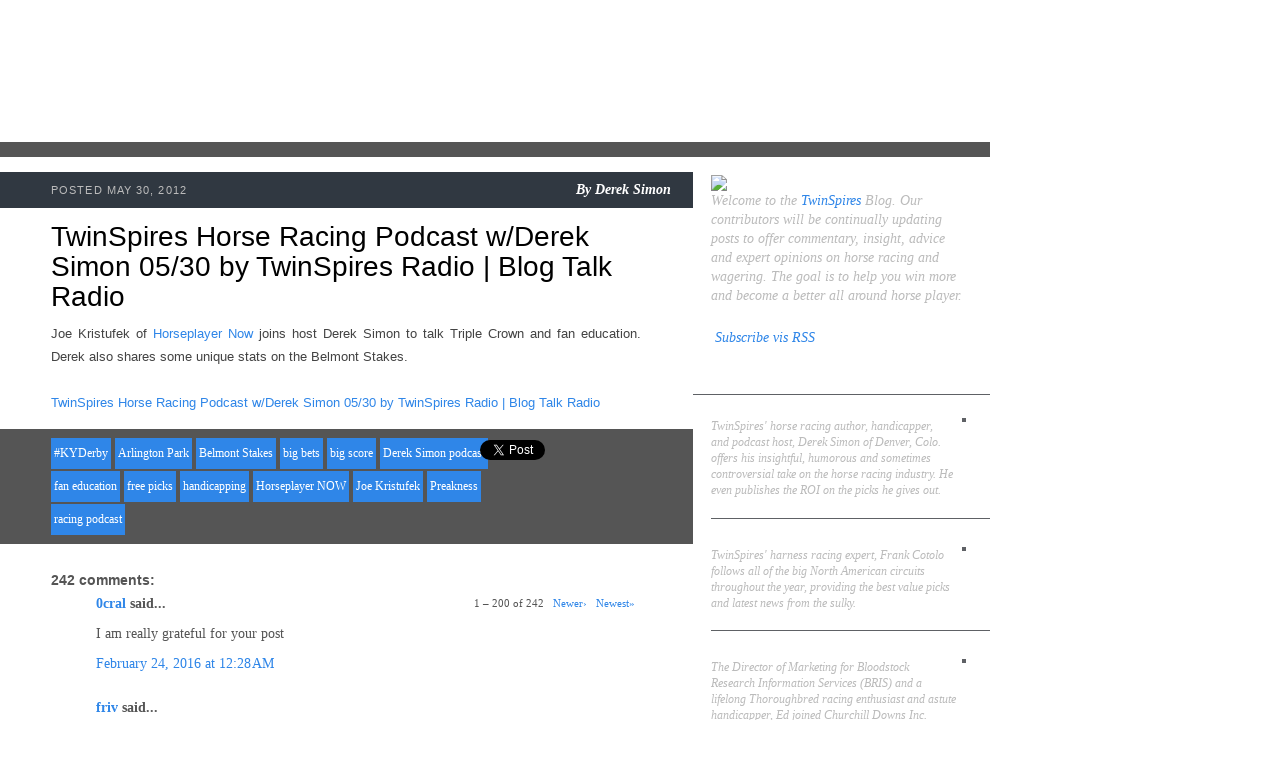

--- FILE ---
content_type: text/html; charset=UTF-8
request_url: http://blog.twinspires.com/2012/05/twinspires-horse-racing-podcast-wderek_30.html?showComment=1477714264330
body_size: 86801
content:
<!DOCTYPE html>
<html class='v2' diwr='ltr' xmlns='http://www.w3.org/1999/xhtml' xmlns:b='http://www.google.com/2005/gml/b' xmlns:data='http://www.google.com/2005/gml/data' xmlns:expr='http://www.google.com/2005/gml/expr'>
<head>
<link href='https://www.blogger.com/static/v1/widgets/335934321-css_bundle_v2.css' rel='stylesheet' type='text/css'/>
<meta content='IE=EmulateIE7' http-equiv='X-UA-Compatible'/>
<meta content='width=1100' name='viewport'/>
<meta content='text/html; charset=UTF-8' http-equiv='Content-Type'/>
<meta content='blogger' name='generator'/>
<link href='http://blog.twinspires.com/favicon.ico' rel='icon' type='image/x-icon'/>
<link href='http://blog.twinspires.com/2012/05/twinspires-horse-racing-podcast-wderek_30.html' rel='canonical'/>
<link rel="alternate" type="application/atom+xml" title="TwinSpires Blog - Atom" href="http://blog.twinspires.com/feeds/posts/default" />
<link rel="alternate" type="application/rss+xml" title="TwinSpires Blog - RSS" href="http://blog.twinspires.com/feeds/posts/default?alt=rss" />
<link rel="service.post" type="application/atom+xml" title="TwinSpires Blog - Atom" href="https://www.blogger.com/feeds/2887481384347889633/posts/default" />

<link rel="alternate" type="application/atom+xml" title="TwinSpires Blog - Atom" href="http://blog.twinspires.com/feeds/7704281761633905501/comments/default" />
<!--Can't find substitution for tag [blog.ieCssRetrofitLinks]-->
<meta content='http://blog.twinspires.com/2012/05/twinspires-horse-racing-podcast-wderek_30.html' property='og:url'/>
<meta content='TwinSpires Horse Racing Podcast w/Derek Simon 05/30 by TwinSpires Radio | Blog Talk Radio' property='og:title'/>
<meta content='   Joe Kristufek of Horseplayer Now  joins host Derek Simon to talk Triple Crown and fan education. Derek also shares some unique stats on t...' property='og:description'/>
<title>TwinSpires Blog: TwinSpires Horse Racing Podcast w/Derek Simon 05/30 by TwinSpires Radio | Blog Talk Radio</title>
<style id='page-skin-1' type='text/css'><!--
/*-----------------------------------------------
Blogger Template Style
Name:     Picture Window
Designer: Josh Peterson
URL:      www.noaesthetic.com
----------------------------------------------- */
/* Variable definitions
====================
<Variable name="keycolor" description="Main Color" type="color" default="#1a222a"/>
<Variable name="body.background" description="Body Background" type="background"
color="#296695" default="#2e2d2d url(http://www.twinspires.com/content/sites/default/files/PUBLIC/tsblog/i/bg.jpg) repeat-x fixed top center"/>
<Group description="Page Text" selector="body">
<Variable name="body.font" description="Font" type="font"
default="0.875em/1.64286 Georgia,Times,serif"/>
<Variable name="body.text.color" description="Text Color" type="color" default="#555555"/>
</Group>
<Group description="Backgrounds" selector=".body-fauxcolumns-outer">
<Variable name="body.background.color" description="Outer Background" type="color" default="#296695"/>
<Variable name="header.background.color" description="Header Background" type="color" default="transparent"/>
<Variable name="post.background.color" description="Post Background" type="color" default="#ffffff"/>
</Group>
<Group description="Links" selector=".main-outer">
<Variable name="link.color" description="Link Color" type="color" default="#336699"/>
<Variable name="link.visited.color" description="Visited Color" type="color" default="#6699cc"/>
<Variable name="link.hover.color" description="Hover Color" type="color" default="#33aaff"/>
</Group>
<Group description="Blog Title" selector=".header h1">
<Variable name="header.font" description="Title Font" type="font"
default="normal normal 36px Arial, Tahoma, Helvetica, FreeSans, sans-serif"/>
<Variable name="header.text.color" description="Text Color" type="color" default="#ffffff" />
</Group>
<Group description="Tabs Text" selector=".tabs-inner .widget li a">
<Variable name="tabs.font" description="Font" type="font"
default="normal normal 15px Arial, Tahoma, Helvetica, FreeSans, sans-serif"/>
<Variable name="tabs.text.color" description="Text Color" type="color" default="#ffffff"/>
<Variable name="tabs.selected.text.color" description="Selected Color" type="color" default="#336699"/>
</Group>
<Group description="Tabs Background" selector=".tabs-outer .PageList">
<Variable name="tabs.background.color" description="Background Color" type="color" default="transparent"/>
<Variable name="tabs.selected.background.color" description="Selected Color" type="color" default="transparent"/>
<Variable name="tabs.separator.color" description="Separator Color" type="color" default="transparent"/>
</Group>
<!--   <Group description="Post Title" selector="h3.post-title, .comments h4">
<Variable name="post.title.font" description="Title Font" type="font"
default="normal normal 18px Arial, Tahoma, Helvetica, FreeSans, sans-serif"/>
</Group>
<Group description="Post" selector=".post">
<Variable name="post.footer.text.color" description="Footer Text Color" type="color" default="#999999"/>
<Variable name="post.border.color" description="Border Color" type="color" default="#dddddd"/>
</Group>
<Group description="Gadgets" selector="h2">
<Variable name="widget.title.font" description="Title Font" type="font"
default="bold normal 13px Arial, Tahoma, Helvetica, FreeSans, sans-serif"/>
<Variable name="widget.title.text.color" description="Title Color" type="color" default="#888888"/>
</Group>
<Group description="Footer" selector=".footer-outer">
<Variable name="footer.text.color" description="Text Color" type="color" default="#cccccc"/>
<Variable name="footer.widget.title.text.color" description="Gadget Title Color" type="color" default="#aaaaaa"/>
</Group>
<Group description="Footer Links" selector=".footer-outer">
<Variable name="footer.link.color" description="Link Color" type="color" default="#99ccee"/>
<Variable name="footer.link.visited.color" description="Visited Color" type="color" default="#77aaee"/>
<Variable name="footer.link.hover.color" description="Hover Color" type="color" default="#33aaff"/>
</Group>-->
<Variable name="content.margin" description="Content Margin Top" type="length" default="20px"/>
<Variable name="content.padding" description="Content Padding" type="length" default="0"/>
<Variable name="content.background" description="Content Background" type="background"
default="transparent none repeat scroll top left"/>
<Variable name="content.border.radius" description="Content Border Radius" type="length" default="0"/>
<Variable name="content.shadow.spread" description="Content Shadow Spread" type="length" default="0"/>
<Variable name="header.padding" description="Header Padding" type="length" default="0"/>
<Variable name="header.background.gradient" description="Header Gradient" type="url"
default="none"/>
<Variable name="header.border.radius" description="Header Border Radius" type="length" default="0"/>
<Variable name="main.border.radius.top" description="Main Border Radius" type="length" default="20px"/>
<Variable name="footer.border.radius.top" description="Footer Border Radius Top" type="length" default="0"/>
<Variable name="footer.border.radius.bottom" description="Footer Border Radius Bottom" type="length" default="20px"/>
<Variable name="region.shadow.spread" description="Main and Footer Shadow Spread" type="length" default="3px"/>
<Variable name="region.shadow.offset" description="Main and Footer Shadow Offset" type="length" default="1px"/>
<Variable name="tabs.background.gradient" description="Tab Background Gradient" type="url" default="none"/>
<Variable name="tab.selected.background.gradient" description="Selected Tab Background" type="url"
default="url(http://www.blogblog.com/1kt/transparent/white80.png)"/>
<Variable name="tab.background" description="Tab Background" type="background"
default="transparent url(http://www.blogblog.com/1kt/transparent/black50.png) repeat scroll top left"/>
<Variable name="tab.border.radius" description="Tab Border Radius" type="length" default="10px" />
<Variable name="tab.first.border.radius" description="First Tab Border Radius" type="length" default="10px" />
<Variable name="tabs.border.radius" description="Tabs Border Radius" type="length" default="0" />
<Variable name="tabs.spacing" description="Tab Spacing" type="length" default=".25em"/>
<Variable name="tabs.margin.bottom" description="Tab Margin Bottom" type="length" default="0"/>
<Variable name="tabs.margin.sides" description="Tab Margin Sides" type="length" default="20px"/>
<Variable name="main.background" description="Main Background" type="background"
default="transparent url(http://www.blogblog.com/1kt/transparent/white80.png) repeat scroll top left"/>
<Variable name="main.padding.sides" description="Main Padding Sides" type="length" default="20px"/>
<Variable name="footer.background" description="Footer Background" type="background"
default="transparent url(http://www.blogblog.com/1kt/transparent/black50.png) repeat scroll top left"/>
<Variable name="post.margin.sides" description="Post Margin Sides" type="length" default="-20px"/>
<Variable name="post.border.radius" description="Post Border Radius" type="length" default="5px"/>
<Variable name="widget.title.text.transform" description="Widget Title Text Transform" type="string" default="uppercase"/>
<Variable name="startSide" description="Side where text starts in blog language" type="automatic" default="left"/>
<Variable name="endSide" description="Side where text ends in blog language" type="automatic" default="right"/>
*/
/* Content
----------------------------------------------- */
a img {border: 0}
img, embed, object, audio, video {vertical-align: bottom}
body {
font: 0.875em/1.64286 Georgia,Times,serif;
color: #555555;
background: #ffffff url("http://www.twinspires.com/content/sites/default/files/PUBLIC/tsblog/i/bg.jpg") no-repeat 0 0;
}
html body .region-inner {
min-width: 0;
max-width: 100%;
width: auto;
}
.content-outer {
font-size: 90%;
}
#navbar-iframe {display:none !important;}
body .navbar{
height:0px;
}
/* Widgets
----------------------------------------------- */
.widget ul, .widget #ArchiveList ul.flat {
padding: 0;
list-style: none;
line-height:1.643em;
}
.widget ul li, .widget #ArchiveList ul.flat li {
border-top: dashed 1px #ccc;
border-top: dashed 1px rgba(128, 128, 128, .5);
}
.widget ul li:first-child, .widget #ArchiveList ul.flat li:first-child {
border-top: none;
}
.widget .post-body ul {
list-style: disc;
}
.widget .post-body ul li {
border: none;
}
/**
* Elements
*/
a:link, a:visited, a:active {
color: #2f86e8;
text-decoration: none;
}
a:hover {
color: #000;
text-decoration: underline;
}
p, ul, ol, dl, table, form {
margin: 0 0 1.643em; /* Bottom margin matches line-height */
}
h2, h3, h4, h5 {
font-family: Arial,Helvetica,sans-serif;
}
h2 {
font-size: 2em;
font-weight: normal;
line-height: 1.1;
margin: 20px 0 10px;
color: #000;
}
h3 a:link, a:visited, a:active {
color: #2f86e8;
text-decoration: none;
}
h3 a:hover {
color: #000;
text-decoration: underline;
}
#sidebar h2 {
font-size: 1.5em;
font-weight: bold;
color: #fff;
}
/**
* Devices
*/
.tags li {
display: inline;
list-style: none;
}
.tags a {
display: inline-block;
font-size: 12px;
padding: 4px 3px;
margin: 1px 0;
background: #2f86e8;
color: #fff;
text-decoration: none;
white-space: nowrap;
}
.tags a:hover {
background: #000;
}
.pager .more {
font-style: italic;
float: right;
color: #000;
}
.pager .more:before {
content: '\00BB\2002';
color: #2f86e8;
}
.pager ul {
font-style: italic;
text-align: center;
}
.pager li {
display: inline;
}
/**
* Layout Components
*/
#blog {
width: 990px;
}
#header {
position: relative;
height: 142px;
}
#main_ts {
float: left;
width: 100%;
background: url(http://www.twinspires.com/content/sites/default/files/PUBLIC/tsblog/i/cols.png) repeat-y 0 0;
border-top: 15px solid #555;
}
#content {
float: left;
width: 590px;
padding: 15px 52px 15px 51px;
}
#sidebar {
font-size: 0.8571em; /* 12px */
float: right;
width: 255px;
padding: 15px 24px 15px 18px;
color: #bbb;
}
/**
* Blog Post Components
*/
ul.posts {
margin: 0;
}
ul.posts li {
position: relative;
margin: 0;
padding: 0;
list-style: none;
}
.post {
position: relative;
padding: 50px 0 15px;
}
.post h2 {
margin-top: 0;
}
.post h2 a {
color: #000;
}
.post .meta {
line-height: 1.2;
position: absolute;
left: -51px;
top: 0px;
width: 620px;
padding: 10px 22px 10px 51px;
background: #303841;
color: #bbb;
border-bottom: 1px solid #fff;
text-align: right;
}
.post .meta .pub {
font-size: 11px;
font-family: Arial,Helvetica,sans-serif;
float: left;
padding: 2px 0 0;
text-transform: uppercase;
letter-spacing: 0.1em;
}
.post .meta .byline,
.post .meta .byline a {
font-weight: bold;
font-style: italic;
color: #fff;
text-decoration: none;
}
.post img.push {
float: right;
position: relative;
margin: 0 -45px 10px 10px;
border: 5px solid #555;
}
.post img.pull {
float: left;
position: relative;
margin: 0 10px 10px -40px;
border: 5px solid #555;
}
.post .close {
clear: both;
position: relative;
margin: 15px -52px 0 -51px;
left:0px;
width:620px;
padding: 8px 22px 8px 51px;
background: #555;
color: #bbb;
min-height:26px;
}
.post .close .tags {
width: 460px;
margin: 0;
}
.post .social {
position: absolute;
left: 470px;
top: 8px;
}
.post .social iframe {
display: inline;
}
/**
* Sidebar Components
*/
#sidebar {
line-height: 1.4;
}
#sidebar a:hover {
color: #fff;
}
#sidebar .block {
margin: 0 0 10px;
}
#sidebar .block h2 {
position: relative;
margin: 10px -24px 5px -18px;
padding: 0px 24px 5px 18px;
border-bottom: 1px solid #5e6165;
}
#about {
font-size: 1.162em;
font-style: italic;
}
.author {
position: relative;
margin: 0 -24px 10px 0;
padding: 0px 24px 0 0;
border-bottom: 1px solid #5e6165;
}
.author:last-child {border: 0}
.author h3 {
font-size: 1.1em;
}
.author h3 a {color: #fff}
.author p {
font-style: italic;
}
.author img {
float: right;
margin: 0 0 20px 10px;
border: 2px solid #5e6165;
}
/**
* Header Components
*/
/**
* Header Components
*/
#header h1 {
position: absolute;
left: 0px;
top: 0px;
height: 142px;
margin: 0;
}
#header h1 a {
display: block;
width: 360px;
height: 100%;
overflow: hidden;
background: url(http://www.twinspires.com/content/sites/default/files/PUBLIC/tsblog/i/logo.png) no-repeat 0 0;
text-decoration: none;
text-indent: -9999px;
}
.section{
margin:0px;
}
ul .tags li{
border-top:medium none;
}
.widget ul li, .widget #ArchiveList ul.flat li{
border-top:medium none;
}
/* @end */
.showpageArea{
font-style:italic;
text-align:center;
}
.showpageNum a {
text-decoration:none;
border-right: 1px solid #cccccc;
margin:0 3px;
padding:3px;
}
.showpageNum a:hover {
color:#000000;
text-decoration:underline;
}
.showpageNum a:active {
color:#2F86E8;
text-decoration:none;
}
.showpagePoint {
text-decoration:none;
margin:0 3px;
padding:3px;
font-weight:bold;
}
.showpageOf {
text-decoration:none;
padding:3px;
margin: 0 3px 0 0;
}
/*
.showpage a {
text-decoration:none;
padding:3px;
}
.showpage a:hover {
text-decoration:none;
}
.showpageNum a:link,.showpage a:link {
text-decoration:none;
}
.connect_widget_not_connected_text{
display:none;
}*/

--></style>
<style id='template-skin-1' type='text/css'><!--
body {
min-width: 1000px;
}
.content-outer, .content-fauxcolumn-outer, .region-inner {
min-width: 1000px;
max-width: 1000px;
_width: 1000px;
}
.main-inner .columns {
padding-left: 0px;
padding-right: 255px;
}
.main-inner .fauxcolumn-center-outer {
left: 0px;
right: 255px;
/* IE6 does not respect left and right together */
_width: expression(this.parentNode.offsetWidth -
parseInt("0px") -
parseInt("255px") + 'px');
}
.main-inner .fauxcolumn-left-outer {
width: 0px;
}
.main-inner .fauxcolumn-right-outer {
width: 255px;
}
.main-inner .column-left-outer {
width: 0px;
right: 100%;
margin-left: -0px;
}
.main-inner .column-right-outer {
width: 255px;
margin-right: -255px;
}
#layout {
min-width: 0;
}
#layout .content-outer {
min-width: 0;
width: 800px;
}
#layout .region-inner {
min-width: 0;
width: auto;
}
--></style>
<script type='text/javascript'>
  var _gaq = _gaq || [];
  _gaq.push(['_setAccount', 'UA-30164385-1']);
  _gaq.push(['_trackPageview']);
  (function() {
    var ga = document.createElement('script'); ga.type = 'text/javascript'; ga.async = true;
    ga.src = ('https:' == document.location.protocol ? 'https://ssl' : 'http://www') + '.google-analytics.com/ga.js';
    var s = document.getElementsByTagName('script')[0]; s.parentNode.insertBefore(ga, s);
  })();
</script>
<link href='https://www.blogger.com/dyn-css/authorization.css?targetBlogID=2887481384347889633&amp;zx=93981687-8385-45aa-9c5a-dd5718e89931' media='none' onload='if(media!=&#39;all&#39;)media=&#39;all&#39;' rel='stylesheet'/><noscript><link href='https://www.blogger.com/dyn-css/authorization.css?targetBlogID=2887481384347889633&amp;zx=93981687-8385-45aa-9c5a-dd5718e89931' rel='stylesheet'/></noscript>
<meta name='google-adsense-platform-account' content='ca-host-pub-1556223355139109'/>
<meta name='google-adsense-platform-domain' content='blogspot.com'/>

</head>
<body class='loading'>
<div class='navbar section' id='navbar'><div class='widget Navbar' data-version='1' id='Navbar1'><script type="text/javascript">
    function setAttributeOnload(object, attribute, val) {
      if(window.addEventListener) {
        window.addEventListener('load',
          function(){ object[attribute] = val; }, false);
      } else {
        window.attachEvent('onload', function(){ object[attribute] = val; });
      }
    }
  </script>
<div id="navbar-iframe-container"></div>
<script type="text/javascript" src="https://apis.google.com/js/platform.js"></script>
<script type="text/javascript">
      gapi.load("gapi.iframes:gapi.iframes.style.bubble", function() {
        if (gapi.iframes && gapi.iframes.getContext) {
          gapi.iframes.getContext().openChild({
              url: 'https://www.blogger.com/navbar/2887481384347889633?po\x3d7704281761633905501\x26origin\x3dhttp://blog.twinspires.com',
              where: document.getElementById("navbar-iframe-container"),
              id: "navbar-iframe"
          });
        }
      });
    </script><script type="text/javascript">
(function() {
var script = document.createElement('script');
script.type = 'text/javascript';
script.src = '//pagead2.googlesyndication.com/pagead/js/google_top_exp.js';
var head = document.getElementsByTagName('head')[0];
if (head) {
head.appendChild(script);
}})();
</script>
</div></div>
<div id='blog'>
<div id='header'>
<h1><a href='http://blog.twinspires.com'>TwinSpires.com Blog</a></h1>
</div>
<div class='mod' id='main_ts'>
<div id='content'>
<div class='main section' id='main'><div class='widget Blog' data-version='1' id='Blog1'>
<div class='blog-posts hfeed'>
<!--Can't find substitution for tag [defaultAdStart]-->

          <div class="date-outer">
        

          <div class="date-posts">
        
<ul class='posts'>
<li>
<div class='post'>
<a name='7704281761633905501'></a>
<h2>
TwinSpires Horse Racing Podcast w/Derek Simon 05/30 by TwinSpires Radio | Blog Talk Radio
</h2>
<div class='meta'><span class='pub'>

		 POSTED May 30, 2012
</span>
<span class='byline'>

          By
          <span class='fn'>Derek Simon</span>
</span>
</div>
<div style="color: #444444; font-family: Arial,Helvetica,sans-serif; text-align: justify;">
</div>
<div style="color: #444444; font-family: Arial,Helvetica,sans-serif; text-align: justify;">
<span style="font-size: small;">Joe Kristufek of <a href="http://www.horseplayernow.com/">Horseplayer Now</a> joins host Derek Simon to talk Triple Crown and fan education. Derek also shares some unique stats on the Belmont Stakes. </span></div>
<div style="color: #444444; font-family: Arial,Helvetica,sans-serif; text-align: justify;">
<br /></div>
<div style="color: blue; font-family: Arial,Helvetica,sans-serif; text-align: justify;">
<span style="font-size: small;"><a href="http://www.blogtalkradio.com/twinspires/2012/05/30/twinspires-horse-racing-podcast-wderek-simon#.T8Zf-8DDtVU.blogger">TwinSpires Horse Racing Podcast w/Derek Simon 05/30 by TwinSpires Radio | Blog Talk Radio</a></span></div>
<div class='close'>
<ul class='tags'>
<li><a href='http://blog.twinspires.com/search/label/%23KYDerby' rel='tag'>#KYDerby</a></li>
<li><a href='http://blog.twinspires.com/search/label/Arlington%20Park' rel='tag'>Arlington Park</a></li>
<li><a href='http://blog.twinspires.com/search/label/Belmont%20Stakes' rel='tag'>Belmont Stakes</a></li>
<li><a href='http://blog.twinspires.com/search/label/big%20bets' rel='tag'>big bets</a></li>
<li><a href='http://blog.twinspires.com/search/label/big%20score' rel='tag'>big score</a></li>
<li><a href='http://blog.twinspires.com/search/label/Derek%20Simon%20podcast' rel='tag'>Derek Simon podcast</a></li>
<li><a href='http://blog.twinspires.com/search/label/fan%20education' rel='tag'>fan education</a></li>
<li><a href='http://blog.twinspires.com/search/label/free%20picks' rel='tag'>free picks</a></li>
<li><a href='http://blog.twinspires.com/search/label/handicapping' rel='tag'>handicapping</a></li>
<li><a href='http://blog.twinspires.com/search/label/Horseplayer%20NOW' rel='tag'>Horseplayer NOW</a></li>
<li><a href='http://blog.twinspires.com/search/label/Joe%20Kristufek' rel='tag'>Joe Kristufek</a></li>
<li><a href='http://blog.twinspires.com/search/label/Preakness' rel='tag'>Preakness</a></li>
<li><a href='http://blog.twinspires.com/search/label/racing%20podcast' rel='tag'>racing podcast</a></li>
</ul>
<div class='social'>
<div style='float:left;padding-left:10px;'>
<a class='twitter-share-button' data-count='horizontal' data-lang='en' data-related='bloggerplugins:Tutorials and Widgets for Blogger' data-text='TwinSpires Horse Racing Podcast w/Derek Simon 05/30 by TwinSpires Radio | Blog Talk Radio' data-url='http://blog.twinspires.com/2012/05/twinspires-horse-racing-podcast-wderek_30.html' data-via='bloggerplugins' href='http://twitter.com/share' rel='nofollow'></a>
<script src='http://platform.twitter.com/widgets.js' type='text/javascript'>
			</script>
<script language='javascript'>
			fb_like = "http://www.facebook.com/plugins/like.php?href=http://blog.twinspires.com/2012/05/twinspires-horse-racing-podcast-wderek_30.html";
			document.write("<iframe allowTransparency='true' allowtransparency='true' frameborder='0' scrolling='no' src='"+ fb_like +"' style='border:none; margin:0px 0px 0 0; overflow:hidden; width:50px; height:23px;'></iframe>");
			</script>
</div>
</div>
</div>
</div>
</li>
<div class='comments' id='comments'>
<a name='comments'></a>
<h4>242 comments:</h4>
<span class='paging-control-container'>
1 &ndash; 200 of 242

            &#160;
            <a class='paging-control' href='http://blog.twinspires.com/2012/05/twinspires-horse-racing-podcast-wderek_30.html?commentPage=2'>Newer&rsaquo;</a>
            &#160;
            <a class='paging-control' href='http://blog.twinspires.com/2012/05/twinspires-horse-racing-podcast-wderek_30.html?commentPage=2'>Newest&raquo;</a>
</span>
<div id='Blog1_comments-block-wrapper'>
<dl class='avatar-comment-indent' id='comments-block'>
<dt class='comment-author ' id='c949472706998418802'>
<a name='c949472706998418802'></a>
<div class="avatar-image-container avatar-stock"><span dir="ltr"><a href="http://www.0cral.com" target="" rel="nofollow" onclick=""><img src="//resources.blogblog.com/img/blank.gif" width="35" height="35" alt="" title="0cral">

</a></span></div>
<a href='http://www.0cral.com' rel='nofollow'>0cral</a>
said...
</dt>
<dd class='comment-body' id='Blog1_cmt-949472706998418802'>
<p>
I am really grateful for your post 
</p>
</dd>
<dd class='comment-footer'>
<span class='comment-timestamp'>
<a href='http://blog.twinspires.com/2012/05/twinspires-horse-racing-podcast-wderek_30.html?showComment=1456302536125#c949472706998418802' title='comment permalink'>
February 24, 2016 at 12:28&#8239;AM
</a>
<span class='item-control blog-admin pid-217972014'>
<a class='comment-delete' href='https://www.blogger.com/comment/delete/2887481384347889633/949472706998418802' title='Delete Comment'>
<img src='https://resources.blogblog.com/img/icon_delete13.gif'/>
</a>
</span>
</span>
</dd>
<dt class='comment-author ' id='c3294699483668355388'>
<a name='c3294699483668355388'></a>
<div class="avatar-image-container avatar-stock"><span dir="ltr"><a href="http://www.juegosfriv2016.org/" target="" rel="nofollow" onclick=""><img src="//resources.blogblog.com/img/blank.gif" width="35" height="35" alt="" title="friv">

</a></span></div>
<a href='http://www.juegosfriv2016.org/' rel='nofollow'>friv</a>
said...
</dt>
<dd class='comment-body' id='Blog1_cmt-3294699483668355388'>
<p>
Ma tänan teid, hr president, Euroopa Parlamendi nimel, meile öeldud väljendusrikaste sõnade eest ja soovin Portugalile igakülgset edu meie ühise Euroopa huvides. <a href="http://www.juegosfriv4.me/" rel="nofollow">Juegos Friv 4</a> <a href="http://www.juegosfriv100com.com/" rel="nofollow">Juegos Friv 100</a> <a href="http://www.juegosfriv5com.com/" rel="nofollow">Juegos Friv 5</a> <a href="http://www.juegosdefriv3com.com/" rel="nofollow">Juegos De Friv 3</a> <a href="http://www.juegosfriv3com.com/" rel="nofollow">Juegos Friv 3</a> Korralise arutlusvõimaluse võimaldamine ühiste lähenemisviiside üle ohutuse ja keskkonnakaitse valdkondades käesoleva lepingu kohaldamisala piires ning lennundusohutuse probleemide alase teabevahetuse üle,<br /><a href="http://www.juegosdefriv4.com/" rel="nofollow">Juegos De Friv 4</a> <a href="http://www.friv10friv100.com/" rel="nofollow">Friv 10</a> <a href="http://www.gryfriv10.com/" rel="nofollow">Gry Friv 10</a> <a href="http://www.gryfriv100.com/" rel="nofollow">Gry Friv 1000</a> <a href="http://www.y1000.info/" rel="nofollow">Y1000</a> sealhulgas konsulteerimine kavandatavate uute ohutusmeetmete ning juba olemasolevate ohutusmeetmete muutmise teemadel. <br />
</p>
</dd>
<dd class='comment-footer'>
<span class='comment-timestamp'>
<a href='http://blog.twinspires.com/2012/05/twinspires-horse-racing-podcast-wderek_30.html?showComment=1465265265209#c3294699483668355388' title='comment permalink'>
June 6, 2016 at 7:07&#8239;PM
</a>
<span class='item-control blog-admin pid-217972014'>
<a class='comment-delete' href='https://www.blogger.com/comment/delete/2887481384347889633/3294699483668355388' title='Delete Comment'>
<img src='https://resources.blogblog.com/img/icon_delete13.gif'/>
</a>
</span>
</span>
</dd>
<dt class='comment-author ' id='c4351976336697436796'>
<a name='c4351976336697436796'></a>
<div class="avatar-image-container avatar-stock"><span dir="ltr"><a href="https://www.blogger.com/profile/10646010473021918139" target="" rel="nofollow" onclick="" class="avatar-hovercard" id="av-4351976336697436796-10646010473021918139"><img src="//www.blogger.com/img/blogger_logo_round_35.png" width="35" height="35" alt="" title="Unknown">

</a></span></div>
<a href='https://www.blogger.com/profile/10646010473021918139' rel='nofollow'>Unknown</a>
said...
</dt>
<dd class='comment-body' id='Blog1_cmt-4351976336697436796'>
<p>
Your essay is very good and we also comment great grandchildren.<br /><a href="http://www.friv2games.org.uk" rel="nofollow">Friv Games</a> | <a href="http://www.kizi6games.net/" rel="nofollow">Kizi 6 Games</a> | <a href="http://www.yepi12.org/" rel="nofollow">Yepi Online</a>, <a href="http://abcya.unblocked2games.com" rel="nofollow">abcya</a><br />
</p>
</dd>
<dd class='comment-footer'>
<span class='comment-timestamp'>
<a href='http://blog.twinspires.com/2012/05/twinspires-horse-racing-podcast-wderek_30.html?showComment=1470680267833#c4351976336697436796' title='comment permalink'>
August 8, 2016 at 11:17&#8239;AM
</a>
<span class='item-control blog-admin pid-2051739326'>
<a class='comment-delete' href='https://www.blogger.com/comment/delete/2887481384347889633/4351976336697436796' title='Delete Comment'>
<img src='https://resources.blogblog.com/img/icon_delete13.gif'/>
</a>
</span>
</span>
</dd>
<dt class='comment-author ' id='c438098691577978001'>
<a name='c438098691577978001'></a>
<div class="avatar-image-container vcard"><span dir="ltr"><a href="https://www.blogger.com/profile/05845406561718156725" target="" rel="nofollow" onclick="" class="avatar-hovercard" id="av-438098691577978001-05845406561718156725"><img src="https://resources.blogblog.com/img/blank.gif" width="35" height="35" class="delayLoad" style="display: none;" longdesc="//blogger.googleusercontent.com/img/b/R29vZ2xl/AVvXsEiZ3FYEUIqMSIf5oodsDVbnELqw-eY78-RSB2Ofj74AaIPnwwp1QA-Zz6Wph1zBNC2f-yra97ES6ZQQxkQxd1PeoQTdng3DEnC3EWqtcdUwo6Xdc8FA5zsT13EyTajhTQ/s45-c/1001346167769260070122376961804n.jpg" alt="" title="Regina Hilary">

<noscript><img src="//blogger.googleusercontent.com/img/b/R29vZ2xl/AVvXsEiZ3FYEUIqMSIf5oodsDVbnELqw-eY78-RSB2Ofj74AaIPnwwp1QA-Zz6Wph1zBNC2f-yra97ES6ZQQxkQxd1PeoQTdng3DEnC3EWqtcdUwo6Xdc8FA5zsT13EyTajhTQ/s45-c/1001346167769260070122376961804n.jpg" width="35" height="35" class="photo" alt=""></noscript></a></span></div>
<a href='https://www.blogger.com/profile/05845406561718156725' rel='nofollow'>Regina Hilary</a>
said...
</dt>
<dd class='comment-body' id='Blog1_cmt-438098691577978001'>
<p>
<br />Wonderful blog! I found it while searching on Yahoo News. Do you have any suggestions on how to get listed in Yahoo News? I&#8217;ve been trying for a while but I never seem to get there! Many thanks.<br /> <a href="http://tankionlineaz.com/" title="tanki online" rel="nofollow">tanki online </a> | <a href="http://animaljam-2.com" title="animal jam 2" rel="nofollow">animal jam 2 </a> | <a href="http://2048gamevl.com" title="2048 game" rel="nofollow">2048 game </a> |<a href="http://stick-war-2.com" title="stick war 2" rel="nofollow"> stick war 2 </a> |<a href="http://stickmangamesz.com" title="stickman games" rel="nofollow">stickman games </a> |<a href="http://fivenightsatfreddys-2.com/" title="five nights at freddy&#8217;s 2" rel="nofollow">five nights at freddy&#8217;s 2 </a> |<a href="http://fivenightsatfreddys-4.com/" title="five nights at freddy&#8217;s 4" rel="nofollow">five nights at freddy&#8217;s 4 </a> |<a href="http://plantsvszombiesaz.com/" title="plants vs zombies" rel="nofollow">plants vs zombies </a> |<a href="http://goldminestrike.com/" title="gold mine strike" rel="nofollow"> gold mine strike</a> <br /> 
</p>
</dd>
<dd class='comment-footer'>
<span class='comment-timestamp'>
<a href='http://blog.twinspires.com/2012/05/twinspires-horse-racing-podcast-wderek_30.html?showComment=1470727075037#c438098691577978001' title='comment permalink'>
August 9, 2016 at 12:17&#8239;AM
</a>
<span class='item-control blog-admin pid-62942693'>
<a class='comment-delete' href='https://www.blogger.com/comment/delete/2887481384347889633/438098691577978001' title='Delete Comment'>
<img src='https://resources.blogblog.com/img/icon_delete13.gif'/>
</a>
</span>
</span>
</dd>
<dt class='comment-author ' id='c6156520376767423888'>
<a name='c6156520376767423888'></a>
<div class="avatar-image-container avatar-stock"><span dir="ltr"><a href="https://www.blogger.com/profile/10599440053793935048" target="" rel="nofollow" onclick="" class="avatar-hovercard" id="av-6156520376767423888-10599440053793935048"><img src="//www.blogger.com/img/blogger_logo_round_35.png" width="35" height="35" alt="" title="Drag Racer V3">

</a></span></div>
<a href='https://www.blogger.com/profile/10599440053793935048' rel='nofollow'>Drag Racer V3</a>
said...
</dt>
<dd class='comment-body' id='Blog1_cmt-6156520376767423888'>
<p>
Great post<br /><a href="http://potty-racers2.com" rel="nofollow">Potty Racers 2</a> | <a href="http://baixar-whatsapp-plus.com" rel="nofollow">baixar whatsapp</a> | <a href="http://dragracerv3game.com" rel="nofollow">drag racer</a>| <a href="http://bananakong.net" rel="nofollow">banana kong game</a> | <a href="http://descargarwhatsappapk.net" rel="nofollow">descargar whatsapp</a> | <a href="http://swordsandsouls.net" rel="nofollow">Swords And Souls</a> | <a href="http://happywheelsy8.com" rel="nofollow">Happy Wheels</a> | <a href="http://baixarmobogenie.net" rel="nofollow">baixar mobogenie</a>
</p>
</dd>
<dd class='comment-footer'>
<span class='comment-timestamp'>
<a href='http://blog.twinspires.com/2012/05/twinspires-horse-racing-podcast-wderek_30.html?showComment=1473321546773#c6156520376767423888' title='comment permalink'>
September 8, 2016 at 12:59&#8239;AM
</a>
<span class='item-control blog-admin pid-925937394'>
<a class='comment-delete' href='https://www.blogger.com/comment/delete/2887481384347889633/6156520376767423888' title='Delete Comment'>
<img src='https://resources.blogblog.com/img/icon_delete13.gif'/>
</a>
</span>
</span>
</dd>
<dt class='comment-author ' id='c6571746848028171879'>
<a name='c6571746848028171879'></a>
<div class="avatar-image-container avatar-stock"><span dir="ltr"><a href="http://www.fri4online.com/" target="" rel="nofollow" onclick=""><img src="//resources.blogblog.com/img/blank.gif" width="35" height="35" alt="" title="Friv Games">

</a></span></div>
<a href='http://www.fri4online.com/' rel='nofollow'>Friv Games</a>
said...
</dt>
<dd class='comment-body' id='Blog1_cmt-6571746848028171879'>
<p>
I must admit that you share one of the best information I have read
</p>
</dd>
<dd class='comment-footer'>
<span class='comment-timestamp'>
<a href='http://blog.twinspires.com/2012/05/twinspires-horse-racing-podcast-wderek_30.html?showComment=1474284446223#c6571746848028171879' title='comment permalink'>
September 19, 2016 at 4:27&#8239;AM
</a>
<span class='item-control blog-admin pid-217972014'>
<a class='comment-delete' href='https://www.blogger.com/comment/delete/2887481384347889633/6571746848028171879' title='Delete Comment'>
<img src='https://resources.blogblog.com/img/icon_delete13.gif'/>
</a>
</span>
</span>
</dd>
<dt class='comment-author ' id='c3876059756840394553'>
<a name='c3876059756840394553'></a>
<div class="avatar-image-container avatar-stock"><span dir="ltr"><a href="http://yoob.juegos/" target="" rel="nofollow" onclick=""><img src="//resources.blogblog.com/img/blank.gif" width="35" height="35" alt="" title="Yoob">

</a></span></div>
<a href='http://yoob.juegos/' rel='nofollow'>Yoob</a>
said...
</dt>
<dd class='comment-body' id='Blog1_cmt-3876059756840394553'>
<p>
Thanks so much...Please visit adress and Play, comment &amp; Share on your FaceBook, G+, Twitter...pages. Love Everybody!<br /><strong><a href="http://friv1000.link/" rel="nofollow">Friv</a> | <a href="http://doraemongamesplay.com/" rel="nofollow">Doraemon</a> | <a href="http://kizi1000.in/" rel="nofollow">Kizi</a></strong>
</p>
</dd>
<dd class='comment-footer'>
<span class='comment-timestamp'>
<a href='http://blog.twinspires.com/2012/05/twinspires-horse-racing-podcast-wderek_30.html?showComment=1474768319619#c3876059756840394553' title='comment permalink'>
September 24, 2016 at 6:51&#8239;PM
</a>
<span class='item-control blog-admin pid-217972014'>
<a class='comment-delete' href='https://www.blogger.com/comment/delete/2887481384347889633/3876059756840394553' title='Delete Comment'>
<img src='https://resources.blogblog.com/img/icon_delete13.gif'/>
</a>
</span>
</span>
</dd>
<dt class='comment-author ' id='c3114850848398823069'>
<a name='c3114850848398823069'></a>
<div class="avatar-image-container avatar-stock"><span dir="ltr"><a href="https://www.blogger.com/profile/09246962909437015795" target="" rel="nofollow" onclick="" class="avatar-hovercard" id="av-3114850848398823069-09246962909437015795"><img src="//www.blogger.com/img/blogger_logo_round_35.png" width="35" height="35" alt="" title="Unknown">

</a></span></div>
<a href='https://www.blogger.com/profile/09246962909437015795' rel='nofollow'>Unknown</a>
said...
</dt>
<dd class='comment-body' id='Blog1_cmt-3114850848398823069'>
<p>
Joe Kristufek is done a good job Your horseplayernow.com make good feature for user. This is a good post. If you not mention it details not problem can understand the details.  <br /><a href="http://best-uk-dissertation.com/" rel="nofollow">dissertation proposal writing services</a>  
</p>
</dd>
<dd class='comment-footer'>
<span class='comment-timestamp'>
<a href='http://blog.twinspires.com/2012/05/twinspires-horse-racing-podcast-wderek_30.html?showComment=1475909486611#c3114850848398823069' title='comment permalink'>
October 7, 2016 at 11:51&#8239;PM
</a>
<span class='item-control blog-admin pid-937784371'>
<a class='comment-delete' href='https://www.blogger.com/comment/delete/2887481384347889633/3114850848398823069' title='Delete Comment'>
<img src='https://resources.blogblog.com/img/icon_delete13.gif'/>
</a>
</span>
</span>
</dd>
<dt class='comment-author ' id='c3556633200128226835'>
<a name='c3556633200128226835'></a>
<div class="avatar-image-container avatar-stock"><span dir="ltr"><a href="http://192-168ll.com" target="" rel="nofollow" onclick=""><img src="//resources.blogblog.com/img/blank.gif" width="35" height="35" alt="" title="192.168.l.l">

</a></span></div>
<a href='http://192-168ll.com' rel='nofollow'>192.168.l.l</a>
said...
</dt>
<dd class='comment-body' id='Blog1_cmt-3556633200128226835'>
<p>
help me!
</p>
</dd>
<dd class='comment-footer'>
<span class='comment-timestamp'>
<a href='http://blog.twinspires.com/2012/05/twinspires-horse-racing-podcast-wderek_30.html?showComment=1476179957763#c3556633200128226835' title='comment permalink'>
October 11, 2016 at 2:59&#8239;AM
</a>
<span class='item-control blog-admin pid-217972014'>
<a class='comment-delete' href='https://www.blogger.com/comment/delete/2887481384347889633/3556633200128226835' title='Delete Comment'>
<img src='https://resources.blogblog.com/img/icon_delete13.gif'/>
</a>
</span>
</span>
</dd>
<dt class='comment-author ' id='c7214203055301130288'>
<a name='c7214203055301130288'></a>
<div class="avatar-image-container avatar-stock"><span dir="ltr"><a href="https://www.blogger.com/profile/08293767657105397575" target="" rel="nofollow" onclick="" class="avatar-hovercard" id="av-7214203055301130288-08293767657105397575"><img src="//www.blogger.com/img/blogger_logo_round_35.png" width="35" height="35" alt="" title="Unknown">

</a></span></div>
<a href='https://www.blogger.com/profile/08293767657105397575' rel='nofollow'>Unknown</a>
said...
</dt>
<dd class='comment-body' id='Blog1_cmt-7214203055301130288'>
<p>
Many experts believe that curiosity is one of the most important factors for developing the brain. Thank so much.<br /><a href="http://kizi1000.in/" rel="nofollow">Kizi</a> | <a href="http://www.y8games.me/y8/2-players" rel="nofollow">Y8 2 Players</a> | <a href="http://yoob.juegos/" rel="nofollow">juegos friv yoob</a> | <a href="http://www.friv1000.link/friv-games/friv-1" rel="nofollow">Friv 1</a> | <a href="http://doraemongamesplay.com/" rel="nofollow">Doraemon</a>
</p>
</dd>
<dd class='comment-footer'>
<span class='comment-timestamp'>
<a href='http://blog.twinspires.com/2012/05/twinspires-horse-racing-podcast-wderek_30.html?showComment=1476283789461#c7214203055301130288' title='comment permalink'>
October 12, 2016 at 7:49&#8239;AM
</a>
<span class='item-control blog-admin pid-1239757809'>
<a class='comment-delete' href='https://www.blogger.com/comment/delete/2887481384347889633/7214203055301130288' title='Delete Comment'>
<img src='https://resources.blogblog.com/img/icon_delete13.gif'/>
</a>
</span>
</span>
</dd>
<dt class='comment-author ' id='c5053885715298494977'>
<a name='c5053885715298494977'></a>
<div class="avatar-image-container avatar-stock"><span dir="ltr"><a href="https://kizi4x.wordpress.com" target="" rel="nofollow" onclick=""><img src="//resources.blogblog.com/img/blank.gif" width="35" height="35" alt="" title="Kizi 4">

</a></span></div>
<a href='https://kizi4x.wordpress.com' rel='nofollow'>Kizi 4</a>
said...
</dt>
<dd class='comment-body' id='Blog1_cmt-5053885715298494977'>
<p>
In my opinion this blog is really the great one! Thank you for this post.<br /><a href="http://angrybirdsheikki.wordpress.com" rel="nofollow">Angrybirds Heikki</a> | <a href="http://y8frivgames.blogspot.com" rel="nofollow">Y8 Friv</a><br /><a href="http://angrybirdsriogame.blogspot.com" rel="nofollow">Angry Birds Rio Games</a> | <a href="https://frivgameonline.wordpress.com" rel="nofollow">Friv Games</a> <br /><a href="http://gunnygameonline.blogspot.com" rel="nofollow">Gunny Game Online</a>  | <a href="http://kizioyunlari.blogspot.com" rel="nofollow">Kizioyunlari</a> <br /><a href="http://yurigames.wordpress.com" rel="nofollow">Yuri Games</a> | <a href="http://gameshala.wordpress.com" rel="nofollow">Hala Games</a> 
</p>
</dd>
<dd class='comment-footer'>
<span class='comment-timestamp'>
<a href='http://blog.twinspires.com/2012/05/twinspires-horse-racing-podcast-wderek_30.html?showComment=1476723626230#c5053885715298494977' title='comment permalink'>
October 17, 2016 at 10:00&#8239;AM
</a>
<span class='item-control blog-admin pid-217972014'>
<a class='comment-delete' href='https://www.blogger.com/comment/delete/2887481384347889633/5053885715298494977' title='Delete Comment'>
<img src='https://resources.blogblog.com/img/icon_delete13.gif'/>
</a>
</span>
</span>
</dd>
<dt class='comment-author ' id='c1895614036667887966'>
<a name='c1895614036667887966'></a>
<div class="avatar-image-container avatar-stock"><span dir="ltr"><a href="https://www.blogger.com/profile/15559338557136900495" target="" rel="nofollow" onclick="" class="avatar-hovercard" id="av-1895614036667887966-15559338557136900495"><img src="//www.blogger.com/img/blogger_logo_round_35.png" width="35" height="35" alt="" title="Linda Rose">

</a></span></div>
<a href='https://www.blogger.com/profile/15559338557136900495' rel='nofollow'>Linda Rose</a>
said...
</dt>
<dd class='comment-body' id='Blog1_cmt-1895614036667887966'>
<p>
Thank you for such a sweet tutorial - all this time later, I&#39;ve found it and love the end result. I appreciate the time you spent sharing your skills.<br /><br /><a href="http://www.whatsappbaixargratis.net/" rel="nofollow">whatsapp baixar</a> | <a href="http://facebooklite.com.br/" rel="nofollow">Facebook Lite</a> <br /><br />
</p>
</dd>
<dd class='comment-footer'>
<span class='comment-timestamp'>
<a href='http://blog.twinspires.com/2012/05/twinspires-horse-racing-podcast-wderek_30.html?showComment=1479374435841#c1895614036667887966' title='comment permalink'>
November 17, 2016 at 1:20&#8239;AM
</a>
<span class='item-control blog-admin pid-841752149'>
<a class='comment-delete' href='https://www.blogger.com/comment/delete/2887481384347889633/1895614036667887966' title='Delete Comment'>
<img src='https://resources.blogblog.com/img/icon_delete13.gif'/>
</a>
</span>
</span>
</dd>
<dt class='comment-author ' id='c4552920393026624214'>
<a name='c4552920393026624214'></a>
<div class="avatar-image-container avatar-stock"><span dir="ltr"><a href="http://run3play.com/" target="" rel="nofollow" onclick=""><img src="//resources.blogblog.com/img/blank.gif" width="35" height="35" alt="" title="Run 3">

</a></span></div>
<a href='http://run3play.com/' rel='nofollow'>Run 3</a>
said...
</dt>
<dd class='comment-body' id='Blog1_cmt-4552920393026624214'>
<p>
This is extremely helpful info!! Very good work. Everything is very interesting to learn and easy to understood. Thank you for giving information.<br /><a href="http://run3play.com/" rel="nofollow">Run 3</a>  | <a href="http://stickrun2.com/" rel="nofollow">Stick Run 2</a> |<a href="http://friv4schoolonline.net/" rel="nofollow">friv4school</a>  | <a href="http://www.girlsgo2games.com/" rel="nofollow">girls go games</a> <br /><br /><a href="http://run3play.com/run-2.html" rel="nofollow">Run 2</a>  |  <a href="http://run3unblockedgame.com/" rel="nofollow">unblocked games</a><br /><br />
</p>
</dd>
<dd class='comment-footer'>
<span class='comment-timestamp'>
<a href='http://blog.twinspires.com/2012/05/twinspires-horse-racing-podcast-wderek_30.html?showComment=1479462730627#c4552920393026624214' title='comment permalink'>
November 18, 2016 at 1:52&#8239;AM
</a>
<span class='item-control blog-admin pid-217972014'>
<a class='comment-delete' href='https://www.blogger.com/comment/delete/2887481384347889633/4552920393026624214' title='Delete Comment'>
<img src='https://resources.blogblog.com/img/icon_delete13.gif'/>
</a>
</span>
</span>
</dd>
<dt class='comment-author ' id='c4777934784142229653'>
<a name='c4777934784142229653'></a>
<div class="avatar-image-container avatar-stock"><span dir="ltr"><a href="https://www.blogger.com/profile/09494183045084227797" target="" rel="nofollow" onclick="" class="avatar-hovercard" id="av-4777934784142229653-09494183045084227797"><img src="//www.blogger.com/img/blogger_logo_round_35.png" width="35" height="35" alt="" title="Howtocraft">

</a></span></div>
<a href='https://www.blogger.com/profile/09494183045084227797' rel='nofollow'>Howtocraft</a>
said...
</dt>
<dd class='comment-body' id='Blog1_cmt-4777934784142229653'>
<p>
Your essay is very good and we also comment great grandchildren. <a href="http://www.friv7games.net/" rel="nofollow"> jogos friv free </a> 
</p>
</dd>
<dd class='comment-footer'>
<span class='comment-timestamp'>
<a href='http://blog.twinspires.com/2012/05/twinspires-horse-racing-podcast-wderek_30.html?showComment=1479802157841#c4777934784142229653' title='comment permalink'>
November 22, 2016 at 12:09&#8239;AM
</a>
<span class='item-control blog-admin pid-823572546'>
<a class='comment-delete' href='https://www.blogger.com/comment/delete/2887481384347889633/4777934784142229653' title='Delete Comment'>
<img src='https://resources.blogblog.com/img/icon_delete13.gif'/>
</a>
</span>
</span>
</dd>
<dt class='comment-author ' id='c3528080187880403610'>
<a name='c3528080187880403610'></a>
<div class="avatar-image-container vcard"><span dir="ltr"><a href="https://www.blogger.com/profile/18386408699889723892" target="" rel="nofollow" onclick="" class="avatar-hovercard" id="av-3528080187880403610-18386408699889723892"><img src="https://resources.blogblog.com/img/blank.gif" width="35" height="35" class="delayLoad" style="display: none;" longdesc="//blogger.googleusercontent.com/img/b/R29vZ2xl/AVvXsEimb-TEFImQjv2g4YsKHC2qHRbm0e0RVsh_vW1xioLCH7XoXbNR0QgITr5RMukr_I_45adHWDEQzoM3qQDGo2NMbTbaeWfm4ECobCY2cKcbjliVrU3kB0errhsEPDfbdOM/s45-c/Chris+Greenwalty.jpg" alt="" title="Albert Barkley">

<noscript><img src="//blogger.googleusercontent.com/img/b/R29vZ2xl/AVvXsEimb-TEFImQjv2g4YsKHC2qHRbm0e0RVsh_vW1xioLCH7XoXbNR0QgITr5RMukr_I_45adHWDEQzoM3qQDGo2NMbTbaeWfm4ECobCY2cKcbjliVrU3kB0errhsEPDfbdOM/s45-c/Chris+Greenwalty.jpg" width="35" height="35" class="photo" alt=""></noscript></a></span></div>
<a href='https://www.blogger.com/profile/18386408699889723892' rel='nofollow'>Albert Barkley</a>
said...
</dt>
<dd class='comment-body' id='Blog1_cmt-3528080187880403610'>
<p>
Good post. I hope that this will work to gain <a href="https://www.cheap-essay-writing.co.uk/" rel="nofollow">essay writing services</a> from suitable service provider.
</p>
</dd>
<dd class='comment-footer'>
<span class='comment-timestamp'>
<a href='http://blog.twinspires.com/2012/05/twinspires-horse-racing-podcast-wderek_30.html?showComment=1480405691024#c3528080187880403610' title='comment permalink'>
November 28, 2016 at 11:48&#8239;PM
</a>
<span class='item-control blog-admin pid-278312829'>
<a class='comment-delete' href='https://www.blogger.com/comment/delete/2887481384347889633/3528080187880403610' title='Delete Comment'>
<img src='https://resources.blogblog.com/img/icon_delete13.gif'/>
</a>
</span>
</span>
</dd>
<dt class='comment-author ' id='c4457925092681458313'>
<a name='c4457925092681458313'></a>
<div class="avatar-image-container avatar-stock"><span dir="ltr"><a href="https://www.blogger.com/profile/14962228768841631470" target="" rel="nofollow" onclick="" class="avatar-hovercard" id="av-4457925092681458313-14962228768841631470"><img src="//www.blogger.com/img/blogger_logo_round_35.png" width="35" height="35" alt="" title="Ashley Sewell">

</a></span></div>
<a href='https://www.blogger.com/profile/14962228768841631470' rel='nofollow'>Ashley Sewell</a>
said...
</dt>
<dd class='comment-body' id='Blog1_cmt-4457925092681458313'>
<p>
This is the way by which students can <a href="https://www.theacademicpapers.co.uk/buy-dissertation-online.php" rel="nofollow">buy dissertations online</a> from suitable writers. Thanks fro sharing post.
</p>
</dd>
<dd class='comment-footer'>
<span class='comment-timestamp'>
<a href='http://blog.twinspires.com/2012/05/twinspires-horse-racing-podcast-wderek_30.html?showComment=1480405787342#c4457925092681458313' title='comment permalink'>
November 28, 2016 at 11:49&#8239;PM
</a>
<span class='item-control blog-admin pid-739605410'>
<a class='comment-delete' href='https://www.blogger.com/comment/delete/2887481384347889633/4457925092681458313' title='Delete Comment'>
<img src='https://resources.blogblog.com/img/icon_delete13.gif'/>
</a>
</span>
</span>
</dd>
<dt class='comment-author ' id='c8404514981291738130'>
<a name='c8404514981291738130'></a>
<div class="avatar-image-container avatar-stock"><span dir="ltr"><a href="https://www.blogger.com/profile/14102790856662581300" target="" rel="nofollow" onclick="" class="avatar-hovercard" id="av-8404514981291738130-14102790856662581300"><img src="//www.blogger.com/img/blogger_logo_round_35.png" width="35" height="35" alt="" title="Unknown">

</a></span></div>
<a href='https://www.blogger.com/profile/14102790856662581300' rel='nofollow'>Unknown</a>
said...
</dt>
<dd class='comment-body' id='Blog1_cmt-8404514981291738130'>
<p>
jugar en linea gratis <a title="friv" href="http://www.juegosfriv.one/" rel="nofollow">friv</a> friv en sitio uno
</p>
</dd>
<dd class='comment-footer'>
<span class='comment-timestamp'>
<a href='http://blog.twinspires.com/2012/05/twinspires-horse-racing-podcast-wderek_30.html?showComment=1481118936104#c8404514981291738130' title='comment permalink'>
December 7, 2016 at 5:55&#8239;AM
</a>
<span class='item-control blog-admin pid-457174588'>
<a class='comment-delete' href='https://www.blogger.com/comment/delete/2887481384347889633/8404514981291738130' title='Delete Comment'>
<img src='https://resources.blogblog.com/img/icon_delete13.gif'/>
</a>
</span>
</span>
</dd>
<dt class='comment-author ' id='c7135675298205944305'>
<a name='c7135675298205944305'></a>
<div class="avatar-image-container avatar-stock"><span dir="ltr"><a href="https://www.blogger.com/profile/02287430584308591964" target="" rel="nofollow" onclick="" class="avatar-hovercard" id="av-7135675298205944305-02287430584308591964"><img src="//www.blogger.com/img/blogger_logo_round_35.png" width="35" height="35" alt="" title="Unknown">

</a></span></div>
<a href='https://www.blogger.com/profile/02287430584308591964' rel='nofollow'>Unknown</a>
said...
</dt>
<dd class='comment-body' id='Blog1_cmt-7135675298205944305'>
<p>
Great article.I&#39;m impressed with your efforts. Keep updating.<br /><a href="http://www.isitonline.com/web-design-development-company/" rel="nofollow">web application development company</a><br />
</p>
</dd>
<dd class='comment-footer'>
<span class='comment-timestamp'>
<a href='http://blog.twinspires.com/2012/05/twinspires-horse-racing-podcast-wderek_30.html?showComment=1481526015964#c7135675298205944305' title='comment permalink'>
December 11, 2016 at 11:00&#8239;PM
</a>
<span class='item-control blog-admin pid-341878882'>
<a class='comment-delete' href='https://www.blogger.com/comment/delete/2887481384347889633/7135675298205944305' title='Delete Comment'>
<img src='https://resources.blogblog.com/img/icon_delete13.gif'/>
</a>
</span>
</span>
</dd>
<dt class='comment-author ' id='c2831492913211122115'>
<a name='c2831492913211122115'></a>
<div class="avatar-image-container avatar-stock"><span dir="ltr"><a href="https://www.blogger.com/profile/14726407863809377870" target="" rel="nofollow" onclick="" class="avatar-hovercard" id="av-2831492913211122115-14726407863809377870"><img src="//www.blogger.com/img/blogger_logo_round_35.png" width="35" height="35" alt="" title="writing tips">

</a></span></div>
<a href='https://www.blogger.com/profile/14726407863809377870' rel='nofollow'>writing tips</a>
said...
</dt>
<dd class='comment-body' id='Blog1_cmt-2831492913211122115'>
<p>
is serving the students to solve their problems in education <a href="https://www.cheap-essay-writing.co.uk/cheap-dissertation-writing-services-uk/" rel="nofollow">Dissertation writing services</a>
</p>
</dd>
<dd class='comment-footer'>
<span class='comment-timestamp'>
<a href='http://blog.twinspires.com/2012/05/twinspires-horse-racing-podcast-wderek_30.html?showComment=1481714373550#c2831492913211122115' title='comment permalink'>
December 14, 2016 at 3:19&#8239;AM
</a>
<span class='item-control blog-admin pid-1912950835'>
<a class='comment-delete' href='https://www.blogger.com/comment/delete/2887481384347889633/2831492913211122115' title='Delete Comment'>
<img src='https://resources.blogblog.com/img/icon_delete13.gif'/>
</a>
</span>
</span>
</dd>
<dt class='comment-author ' id='c8342078163129801423'>
<a name='c8342078163129801423'></a>
<div class="avatar-image-container avatar-stock"><span dir="ltr"><a href="https://www.blogger.com/profile/12497751959517145634" target="" rel="nofollow" onclick="" class="avatar-hovercard" id="av-8342078163129801423-12497751959517145634"><img src="//www.blogger.com/img/blogger_logo_round_35.png" width="35" height="35" alt="" title="al3ab banat01">

</a></span></div>
<a href='https://www.blogger.com/profile/12497751959517145634' rel='nofollow'>al3ab banat01</a>
said...
</dt>
<dd class='comment-body' id='Blog1_cmt-8342078163129801423'>
<p>
Many experts believe that curiosity is one of the most important factors for developing the brain. Thank so much.<br /><a href="http://al3ab-banat01.blogspot.com" rel="nofollow">al3ab-banat01</a><br /><a href="http://al3ab-banat01.blogspot.com/2014/10/Al3ab-Cooking.html" rel="nofollow">العاب طبخ على al3ab-banat01</a>
</p>
</dd>
<dd class='comment-footer'>
<span class='comment-timestamp'>
<a href='http://blog.twinspires.com/2012/05/twinspires-horse-racing-podcast-wderek_30.html?showComment=1481831963619#c8342078163129801423' title='comment permalink'>
December 15, 2016 at 11:59&#8239;AM
</a>
<span class='item-control blog-admin pid-754897253'>
<a class='comment-delete' href='https://www.blogger.com/comment/delete/2887481384347889633/8342078163129801423' title='Delete Comment'>
<img src='https://resources.blogblog.com/img/icon_delete13.gif'/>
</a>
</span>
</span>
</dd>
<dt class='comment-author ' id='c5454741821934527685'>
<a name='c5454741821934527685'></a>
<div class="avatar-image-container vcard"><span dir="ltr"><a href="https://www.blogger.com/profile/04959796865141470986" target="" rel="nofollow" onclick="" class="avatar-hovercard" id="av-5454741821934527685-04959796865141470986"><img src="https://resources.blogblog.com/img/blank.gif" width="35" height="35" class="delayLoad" style="display: none;" longdesc="//blogger.googleusercontent.com/img/b/R29vZ2xl/AVvXsEg2_oX4gYYcppzJQ-3tPVgFgBOSsCUdWWVUdxArYygVolOnZfH3yQQEe2BJyL0ryAm9ujsomhFaOVh5ph260zUG9GmXSTYnDMih9JehVgDPiOOSqd-WtfkSwv-lstQagSY/s45-c/%D8%AA%D9%86%D8%B8%D9%8A%D9%81+%D8%AE%D8%B2%D8%A7%D9%86%D8%A7%D8%AA+%D8%A8%D8%A7%D9%84%D8%B1%D9%8A%D8%A7%D8%B6.jpg" alt="" title="buyket">

<noscript><img src="//blogger.googleusercontent.com/img/b/R29vZ2xl/AVvXsEg2_oX4gYYcppzJQ-3tPVgFgBOSsCUdWWVUdxArYygVolOnZfH3yQQEe2BJyL0ryAm9ujsomhFaOVh5ph260zUG9GmXSTYnDMih9JehVgDPiOOSqd-WtfkSwv-lstQagSY/s45-c/%D8%AA%D9%86%D8%B8%D9%8A%D9%81+%D8%AE%D8%B2%D8%A7%D9%86%D8%A7%D8%AA+%D8%A8%D8%A7%D9%84%D8%B1%D9%8A%D8%A7%D8%B6.jpg" width="35" height="35" class="photo" alt=""></noscript></a></span></div>
<a href='https://www.blogger.com/profile/04959796865141470986' rel='nofollow'>buyket</a>
said...
</dt>
<dd class='comment-body' id='Blog1_cmt-5454741821934527685'>
<p>
<br />نوفر لك عميلنا العزيز افضل مجموعه من الخدمات المتكامله والتي تتمثل في خدمات التنظيف المختلفه وايضا نقل الاثاث مع الفك والتركيب والتغليف عند الحاجه وكذلك مكافحة الحشرات ورش المبيدات <br /><a href="http://www.buyket.org/%D8%AA%D9%86%D8%B8%D9%8A%D9%81-%D9%85%D8%B3%D8%A7%D8%AC%D8%AF-%D8%A8%D8%A7%D9%84%D8%B1%D9%8A%D8%A7%D8%B6/" rel="nofollow">شركة تنظيف مساجد بالرياض</a><br /><a href="http://www.buyket.org/%D9%81%D9%83-%D9%88%D8%AA%D8%B1%D9%83%D9%8A%D8%A8-%D8%A7%D8%AB%D8%A7%D8%AB/" rel="nofollow">شركة تركيب غرف نوم بالرياض</a><br /><a href="http://www.buyket.org/%D8%B4%D8%B1%D9%83%D8%A9-%D9%85%D9%83%D8%A7%D9%81%D8%AD%D8%A9-%D8%AD%D8%B4%D8%B1%D8%A7%D8%AA/" rel="nofollow">شركة مكافحة حشرات بالخرج</a><br /><a href="http://www.buyket.org/%D8%B4%D8%B1%D9%83%D8%A9-%D8%AA%D9%86%D8%B8%D9%8A%D9%81-%D8%A8%D8%A7%D9%84%D8%AE%D8%B1%D8%AC/" rel="nofollow">شركة تنظيف منازل بالخرج</a><br /><a href="http://www.buyket.org/%D8%B4%D8%B1%D9%83%D8%A9-%D8%AA%D9%86%D8%B8%D9%8A%D9%81-%D8%A8%D8%A7%D9%84%D8%AE%D8%B1%D8%AC/" rel="nofollow">شركة تنظيف بالخرج</a><br /><a href="http://www.buyket.org/%D8%B1%D8%B4-%D8%AF%D9%81%D8%A7%D9%86-%D8%A8%D8%A7%D9%84%D8%B1%D9%8A%D8%A7%D8%B6/" rel="nofollow">شركة رش دفان بالرياض</a><br /><a href="http://www.buyket.org/%d8%aa%d9%86%d8%b8%d9%8a%d9%81-%d9%85%d8%ac%d8%a7%d9%84%d8%b3-%d8%a8%d8%a7%d9%84%d8%ae%d8%b1%d8%ac/" rel="nofollow">شركة تنظيف مجالس بالخرج</a><br /><a href="http://www.buyket.org/%D9%85%D9%83%D8%A7%D9%81%D8%AD%D8%A9-%D8%A7%D9%84%D9%81%D8%A6%D8%B1%D8%A7%D9%86/" rel="nofollow">شركة مكافحة الفئران بالرياض</a><br /><a href="http://www.buyket.org/%d8%aa%d9%86%d8%b8%d9%8a%d9%81-%d8%ae%d8%b2%d8%a7%d9%86%d8%a7%d8%aa-%d8%a8%d8%a7%d9%84%d8%b1%d9%8a%d8%a7%d8%b6/" rel="nofollow">شركة تنظيف خزانات بالرياض</a><br />
</p>
</dd>
<dd class='comment-footer'>
<span class='comment-timestamp'>
<a href='http://blog.twinspires.com/2012/05/twinspires-horse-racing-podcast-wderek_30.html?showComment=1482278656061#c5454741821934527685' title='comment permalink'>
December 20, 2016 at 4:04&#8239;PM
</a>
<span class='item-control blog-admin pid-1077984127'>
<a class='comment-delete' href='https://www.blogger.com/comment/delete/2887481384347889633/5454741821934527685' title='Delete Comment'>
<img src='https://resources.blogblog.com/img/icon_delete13.gif'/>
</a>
</span>
</span>
</dd>
<dt class='comment-author ' id='c5701270524436355710'>
<a name='c5701270524436355710'></a>
<div class="avatar-image-container avatar-stock"><span dir="ltr"><a href="https://www.blogger.com/profile/12054976575953072769" target="" rel="nofollow" onclick="" class="avatar-hovercard" id="av-5701270524436355710-12054976575953072769"><img src="//www.blogger.com/img/blogger_logo_round_35.png" width="35" height="35" alt="" title="Unknown">

</a></span></div>
<a href='https://www.blogger.com/profile/12054976575953072769' rel='nofollow'>Unknown</a>
said...
</dt>
<dd class='comment-body' id='Blog1_cmt-5701270524436355710'>
<p>
I  love all the posts, I really enjoyed,would like more information about this, because it is very nice, Thanks for sharing.<br /><a href="http://www.abcya4school.com/" title="ABCya 4 School" rel="nofollow">ABCya 4 School</a><br /><a href="http://www.abcya1.org/" title="ABCya 1" rel="nofollow">ABCya 1</a><br /><a href="http://www.abcya3.org/" title="ABCya 3" rel="nofollow">ABCya 3</a><br /><a href="http://www.abcya4.org/" title="ABCya 4" rel="nofollow">ABCya 4</a><br /><a href="http://www.abcya5.org/" title="ABCya 5" rel="nofollow">ABCya 5</a><br />
</p>
</dd>
<dd class='comment-footer'>
<span class='comment-timestamp'>
<a href='http://blog.twinspires.com/2012/05/twinspires-horse-racing-podcast-wderek_30.html?showComment=1483960365959#c5701270524436355710' title='comment permalink'>
January 9, 2017 at 3:12&#8239;AM
</a>
<span class='item-control blog-admin pid-1222347467'>
<a class='comment-delete' href='https://www.blogger.com/comment/delete/2887481384347889633/5701270524436355710' title='Delete Comment'>
<img src='https://resources.blogblog.com/img/icon_delete13.gif'/>
</a>
</span>
</span>
</dd>
<dt class='comment-author ' id='c6989167342807086323'>
<a name='c6989167342807086323'></a>
<div class="avatar-image-container avatar-stock"><span dir="ltr"><a href="https://www.blogger.com/profile/12054976575953072769" target="" rel="nofollow" onclick="" class="avatar-hovercard" id="av-6989167342807086323-12054976575953072769"><img src="//www.blogger.com/img/blogger_logo_round_35.png" width="35" height="35" alt="" title="Unknown">

</a></span></div>
<a href='https://www.blogger.com/profile/12054976575953072769' rel='nofollow'>Unknown</a>
said...
</dt>
<dd class='comment-body' id='Blog1_cmt-6989167342807086323'>
<p>
I enjoyed over read your blog post. Your blog have nice information, I hope people visit my website.<br /><a href="http://www.friv4schoolgame.org/" rel="nofollow">Friv 4 School</a><br /><a href="http://www.kizi100com.net/" rel="nofollow">Kizi 100</a><br /><a href="http://www.kizi200game.org/" rel="nofollow">Kizi 200</a>
</p>
</dd>
<dd class='comment-footer'>
<span class='comment-timestamp'>
<a href='http://blog.twinspires.com/2012/05/twinspires-horse-racing-podcast-wderek_30.html?showComment=1483985206140#c6989167342807086323' title='comment permalink'>
January 9, 2017 at 10:06&#8239;AM
</a>
<span class='item-control blog-admin pid-1222347467'>
<a class='comment-delete' href='https://www.blogger.com/comment/delete/2887481384347889633/6989167342807086323' title='Delete Comment'>
<img src='https://resources.blogblog.com/img/icon_delete13.gif'/>
</a>
</span>
</span>
</dd>
<dt class='comment-author ' id='c4881071134248587140'>
<a name='c4881071134248587140'></a>
<div class="avatar-image-container avatar-stock"><span dir="ltr"><img src="//resources.blogblog.com/img/blank.gif" width="35" height="35" alt="" title="Anonymous">

</span></div>
Anonymous
said...
</dt>
<dd class='comment-body' id='Blog1_cmt-4881071134248587140'>
<p>
I got good ideas from this amazing blog.I hope people visit my website.<br /><a href="http://www.kizigamess.com/" title="Kizi.Com" rel="nofollow">Kizi.Com</a><br /><a href="http://www.frivgamess.org/" title="Friv.Com" rel="nofollow">Friv.Com</a><br /><a href="http://www.y8gamess.org/" title="Y8" rel="nofollow">Y8</a>
</p>
</dd>
<dd class='comment-footer'>
<span class='comment-timestamp'>
<a href='http://blog.twinspires.com/2012/05/twinspires-horse-racing-podcast-wderek_30.html?showComment=1484040601906#c4881071134248587140' title='comment permalink'>
January 10, 2017 at 1:30&#8239;AM
</a>
<span class='item-control blog-admin pid-217972014'>
<a class='comment-delete' href='https://www.blogger.com/comment/delete/2887481384347889633/4881071134248587140' title='Delete Comment'>
<img src='https://resources.blogblog.com/img/icon_delete13.gif'/>
</a>
</span>
</span>
</dd>
<dt class='comment-author ' id='c8474507440229764521'>
<a name='c8474507440229764521'></a>
<div class="avatar-image-container avatar-stock"><span dir="ltr"><img src="//resources.blogblog.com/img/blank.gif" width="35" height="35" alt="" title="Anonymous">

</span></div>
Anonymous
said...
</dt>
<dd class='comment-body' id='Blog1_cmt-8474507440229764521'>
<p>
I am always searching like this type blog post. I hope I will see again. I hope people visit my website.<br /><a href="http://www.friv8game.org/" title="Friv 8" rel="nofollow">Friv 8</a><br /><a href="http://www.kizi9game.org" title="Kizi 9" rel="nofollow">Kizi 9</a><br /><a href="http://www.kizi8game.org/" title="Kizi 8" rel="nofollow">Kizi 8</a><br /><a href="http://www.fynsygames.org/" title="Fynsy" rel="nofollow">Fynsy</a>
</p>
</dd>
<dd class='comment-footer'>
<span class='comment-timestamp'>
<a href='http://blog.twinspires.com/2012/05/twinspires-horse-racing-podcast-wderek_30.html?showComment=1484420238011#c8474507440229764521' title='comment permalink'>
January 14, 2017 at 10:57&#8239;AM
</a>
<span class='item-control blog-admin pid-217972014'>
<a class='comment-delete' href='https://www.blogger.com/comment/delete/2887481384347889633/8474507440229764521' title='Delete Comment'>
<img src='https://resources.blogblog.com/img/icon_delete13.gif'/>
</a>
</span>
</span>
</dd>
<dt class='comment-author ' id='c8028522078799844914'>
<a name='c8028522078799844914'></a>
<div class="avatar-image-container avatar-stock"><span dir="ltr"><a href="https://www.blogger.com/profile/00807894585776145927" target="" rel="nofollow" onclick="" class="avatar-hovercard" id="av-8028522078799844914-00807894585776145927"><img src="//www.blogger.com/img/blogger_logo_round_35.png" width="35" height="35" alt="" title="Unknown">

</a></span></div>
<a href='https://www.blogger.com/profile/00807894585776145927' rel='nofollow'>Unknown</a>
said...
</dt>
<dd class='comment-body' id='Blog1_cmt-8028522078799844914'>
<p>
<a href="http://www.mobileussdcodes.com/bsnl-ussd-codes/" rel="nofollow"> bsnl ussd code </a><br /><a href="http://www.mobileussdcodes.com/idea-ussd-codes/" rel="nofollow"> idea ussd code </a><br /><a href="http://www.bestpromarket.com/best-mobile-phones-under-4000/" rel="nofollow"> mobile phones under 4000 </a><br /><a href="http://www.bestlaptopsdeals.com/lenovo-laptops-under-30000/" rel="nofollow"> lenovo laptops under 30000 </a><br /><br />
</p>
</dd>
<dd class='comment-footer'>
<span class='comment-timestamp'>
<a href='http://blog.twinspires.com/2012/05/twinspires-horse-racing-podcast-wderek_30.html?showComment=1485581948207#c8028522078799844914' title='comment permalink'>
January 27, 2017 at 9:39&#8239;PM
</a>
<span class='item-control blog-admin pid-1335933719'>
<a class='comment-delete' href='https://www.blogger.com/comment/delete/2887481384347889633/8028522078799844914' title='Delete Comment'>
<img src='https://resources.blogblog.com/img/icon_delete13.gif'/>
</a>
</span>
</span>
</dd>
<dt class='comment-author ' id='c1548185788531867132'>
<a name='c1548185788531867132'></a>
<div class="avatar-image-container avatar-stock"><span dir="ltr"><a href="https://www.blogger.com/profile/08875262796366783902" target="" rel="nofollow" onclick="" class="avatar-hovercard" id="av-1548185788531867132-08875262796366783902"><img src="//www.blogger.com/img/blogger_logo_round_35.png" width="35" height="35" alt="" title="Unknown">

</a></span></div>
<a href='https://www.blogger.com/profile/08875262796366783902' rel='nofollow'>Unknown</a>
said...
</dt>
<dd class='comment-body' id='Blog1_cmt-1548185788531867132'>
<p>
People often speak of true love, will never exist so-called distance and time. But reality proved the opposite, many couples love each other despite a deep and lasting anywhere still burden off halfway. So why?<br /><a href="http://geometrydash20.com/" rel="nofollow">geometry dash</a> , <a href="http://snapchatfree.com/" rel="nofollow">baixar snapchat</a> , <a href="http://run2game.net/" rel="nofollow">run 2</a> , <a href="http://b612-app.com/" rel="nofollow">b612 app</a> , <a href="http://slitheriobr.net/" rel="nofollow">slither.io</a> , <a href="http://baixarmusicasfree.net/" rel="nofollow">baixar musicas</a>
</p>
</dd>
<dd class='comment-footer'>
<span class='comment-timestamp'>
<a href='http://blog.twinspires.com/2012/05/twinspires-horse-racing-podcast-wderek_30.html?showComment=1487991838416#c1548185788531867132' title='comment permalink'>
February 24, 2017 at 7:03&#8239;PM
</a>
<span class='item-control blog-admin pid-436809663'>
<a class='comment-delete' href='https://www.blogger.com/comment/delete/2887481384347889633/1548185788531867132' title='Delete Comment'>
<img src='https://resources.blogblog.com/img/icon_delete13.gif'/>
</a>
</span>
</span>
</dd>
<dt class='comment-author ' id='c8504817477698551534'>
<a name='c8504817477698551534'></a>
<div class="avatar-image-container avatar-stock"><span dir="ltr"><a href="http://abcdeya.com/bloons-tower-defense-5" target="" rel="nofollow" onclick=""><img src="//resources.blogblog.com/img/blank.gif" width="35" height="35" alt="" title="bloons tower defense 5">

</a></span></div>
<a href='http://abcdeya.com/bloons-tower-defense-5' rel='nofollow'>bloons tower defense 5</a>
said...
</dt>
<dd class='comment-body' id='Blog1_cmt-8504817477698551534'>
<p>
Thanks for your page! Your share information it helped me alot! I pray for you to be happy and successful in your life. 
</p>
</dd>
<dd class='comment-footer'>
<span class='comment-timestamp'>
<a href='http://blog.twinspires.com/2012/05/twinspires-horse-racing-podcast-wderek_30.html?showComment=1490079425562#c8504817477698551534' title='comment permalink'>
March 20, 2017 at 11:57&#8239;PM
</a>
<span class='item-control blog-admin pid-217972014'>
<a class='comment-delete' href='https://www.blogger.com/comment/delete/2887481384347889633/8504817477698551534' title='Delete Comment'>
<img src='https://resources.blogblog.com/img/icon_delete13.gif'/>
</a>
</span>
</span>
</dd>
<dt class='comment-author ' id='c4165963472953777040'>
<a name='c4165963472953777040'></a>
<div class="avatar-image-container avatar-stock"><span dir="ltr"><a href="https://www.blogger.com/profile/17415633815655287579" target="" rel="nofollow" onclick="" class="avatar-hovercard" id="av-4165963472953777040-17415633815655287579"><img src="//www.blogger.com/img/blogger_logo_round_35.png" width="35" height="35" alt="" title="Unknown">

</a></span></div>
<a href='https://www.blogger.com/profile/17415633815655287579' rel='nofollow'>Unknown</a>
said...
</dt>
<dd class='comment-body' id='Blog1_cmt-4165963472953777040'>
<p>
Your essay is very good and we also comment great grandchildren.<br /><a href="http://www.y5games.net//" rel="nofollow">y5games</a><br /><a href="http://www.popgames.org//" rel="nofollow">popgames</a><br /><a href="http://www.friv2018.in//" rel="nofollow">friv2018</a><br /><a href="http://www.twizl.co//" rel="nofollow">Twizl</a><br /><a href="http://www.zoxy.games//" rel="nofollow">zoxy</a><br /><a href="http://www.pakegames.net//" rel="nofollow">pakegames</a><br /><a href="http://www.friv.rocks//" rel="nofollow">friv.rocks</a><br /><a href="http://www.y1-games.com//" rel="nofollow">y1-games</a>
</p>
</dd>
<dd class='comment-footer'>
<span class='comment-timestamp'>
<a href='http://blog.twinspires.com/2012/05/twinspires-horse-racing-podcast-wderek_30.html?showComment=1490319122456#c4165963472953777040' title='comment permalink'>
March 23, 2017 at 6:32&#8239;PM
</a>
<span class='item-control blog-admin pid-1605961731'>
<a class='comment-delete' href='https://www.blogger.com/comment/delete/2887481384347889633/4165963472953777040' title='Delete Comment'>
<img src='https://resources.blogblog.com/img/icon_delete13.gif'/>
</a>
</span>
</span>
</dd>
<dt class='comment-author ' id='c6475112646934350684'>
<a name='c6475112646934350684'></a>
<div class="avatar-image-container avatar-stock"><span dir="ltr"><a href="https://www.blogger.com/profile/15665791121832103658" target="" rel="nofollow" onclick="" class="avatar-hovercard" id="av-6475112646934350684-15665791121832103658"><img src="//www.blogger.com/img/blogger_logo_round_35.png" width="35" height="35" alt="" title="L&ecirc; Trang">

</a></span></div>
<a href='https://www.blogger.com/profile/15665791121832103658' rel='nofollow'>Lê Trang</a>
said...
</dt>
<dd class='comment-body' id='Blog1_cmt-6475112646934350684'>
<p>
This is my favorite sport, so I definitely have to watch this game, it is extremely painful<br /><a href="https://noitietto33.yolasite.com/" rel="nofollow">suy giảm nội tiết tố nữ</a> , <a href="http://www.noitietto33.estranky.cz/" rel="nofollow">nội tiết tố 33+</a> , <a href="https://disqus.com/by/noitietto33/" rel="nofollow">nội tiết tố là gì</a> , <a href="https://www.popsugar.com/profile/noitietto33" rel="nofollow">estrogen là gì</a>
</p>
</dd>
<dd class='comment-footer'>
<span class='comment-timestamp'>
<a href='http://blog.twinspires.com/2012/05/twinspires-horse-racing-podcast-wderek_30.html?showComment=1490328552722#c6475112646934350684' title='comment permalink'>
March 23, 2017 at 9:09&#8239;PM
</a>
<span class='item-control blog-admin pid-2022631269'>
<a class='comment-delete' href='https://www.blogger.com/comment/delete/2887481384347889633/6475112646934350684' title='Delete Comment'>
<img src='https://resources.blogblog.com/img/icon_delete13.gif'/>
</a>
</span>
</span>
</dd>
<dt class='comment-author ' id='c5195930645518420801'>
<a name='c5195930645518420801'></a>
<div class="avatar-image-container avatar-stock"><span dir="ltr"><a href="http://www.friv.com.ec" target="" rel="nofollow" onclick=""><img src="//resources.blogblog.com/img/blank.gif" width="35" height="35" alt="" title="friv.com.ec">

</a></span></div>
<a href='http://www.friv.com.ec' rel='nofollow'>friv.com.ec</a>
said...
</dt>
<dd class='comment-body' id='Blog1_cmt-5195930645518420801'>
<p>
A todos que partilham e trabalham sob estas mesmas convicções e princípios <a href="http://www.friv360.com.br/" rel="nofollow">Friv 360</a> <a href="http://www.friv4school2020.com/" rel="nofollow">Friv4school 2020</a> Senhor Deputado Cashman, agradeço-lhe a informação. <a href="http://www.jeuxdefriv2018.net/" rel="nofollow">Jeux De Friv 2018</a> <a href="http://www.juegosderoblox.com/" rel="nofollow">Juegos De Roblox</a> <a href="http://www.juegosdezoxy.com/" rel="nofollow">Juegos De Zoxy</a> Mais uma vez, obrigada ao Parlamento por comungar da visão que informa a nova política dos consumidores <a href="http://www.juegoskizi2017.net/" rel="nofollow">Juegos Kizi 2017</a> <a href="http://www.juegosyepi2017.com/" rel="nofollow">Juegos Yepi 2017</a> <a href="http://www.twizl3.com/" rel="nofollow">Twizl 3</a> <a href="http://www.zoxy2.org/" rel="nofollow">Zoxy 2</a> assente no mercado - a visão de um mercado de consumidores informados e capacitados que procuram e usufruem, com confiança,<br />
</p>
</dd>
<dd class='comment-footer'>
<span class='comment-timestamp'>
<a href='http://blog.twinspires.com/2012/05/twinspires-horse-racing-podcast-wderek_30.html?showComment=1491441933943#c5195930645518420801' title='comment permalink'>
April 5, 2017 at 6:25&#8239;PM
</a>
<span class='item-control blog-admin pid-217972014'>
<a class='comment-delete' href='https://www.blogger.com/comment/delete/2887481384347889633/5195930645518420801' title='Delete Comment'>
<img src='https://resources.blogblog.com/img/icon_delete13.gif'/>
</a>
</span>
</span>
</dd>
<dt class='comment-author ' id='c1559407929351421205'>
<a name='c1559407929351421205'></a>
<div class="avatar-image-container avatar-stock"><span dir="ltr"><a href="http://www.twizlgratis.com" target="" rel="nofollow" onclick=""><img src="//resources.blogblog.com/img/blank.gif" width="35" height="35" alt="" title="twizlgratis.com">

</a></span></div>
<a href='http://www.twizlgratis.com' rel='nofollow'>twizlgratis.com</a>
said...
</dt>
<dd class='comment-body' id='Blog1_cmt-1559407929351421205'>
<p>
Danke, dafur dass Ihr jeden Tag mit uns die Hl. Messe gefeiert habt, fur all die Reparaturen im ganzen Haus <a href="http://www.jeuxdefriv10.net/" rel="nofollow">Jeux De Friv 10</a> <a href="http://www.jogosfriv2018.net/" rel="nofollow">Jogos Friv 2018</a> <a href="http://www.jogosfriv2019.com/" rel="nofollow">Jogos Friv 2019</a> fur Euere Bereitschaft <a href="http://www.juegofriv10.com/" rel="nofollow">Juegos Friv 10</a> <a href="http://www.juegofriv20.com/" rel="nofollow">Juegos Friv 20</a> <a href="http://www.juegosdefriv2.net/" rel="nofollow">Juegos De Friv 2</a>  immer zur Verfugung zu stehen <a href="http://www.juegosgeometrydash.com/" rel="nofollow">Juegos Geometry Dash</a> <a href="http://www.juegosdetwizl.com/" rel="nofollow">Juegos De Twizl</a> <a href="http://www.juegostwizy.com/" rel="nofollow">Juegos Twizy</a> Danke, dass Sie Ihr Muhen um den Aufbau des Leibes Christi mit uns teilten. <br />
</p>
</dd>
<dd class='comment-footer'>
<span class='comment-timestamp'>
<a href='http://blog.twinspires.com/2012/05/twinspires-horse-racing-podcast-wderek_30.html?showComment=1491878850265#c1559407929351421205' title='comment permalink'>
April 10, 2017 at 7:47&#8239;PM
</a>
<span class='item-control blog-admin pid-217972014'>
<a class='comment-delete' href='https://www.blogger.com/comment/delete/2887481384347889633/1559407929351421205' title='Delete Comment'>
<img src='https://resources.blogblog.com/img/icon_delete13.gif'/>
</a>
</span>
</span>
</dd>
<dt class='comment-author ' id='c5850019468276963821'>
<a name='c5850019468276963821'></a>
<div class="avatar-image-container avatar-stock"><span dir="ltr"><a href="https://www.aaa1autotitleloans.com/chicago" target="" rel="nofollow" onclick=""><img src="//resources.blogblog.com/img/blank.gif" width="35" height="35" alt="" title="Auto Title Loans Chicago">

</a></span></div>
<a href='https://www.aaa1autotitleloans.com/chicago' rel='nofollow'>Auto Title Loans Chicago</a>
said...
</dt>
<dd class='comment-body' id='Blog1_cmt-5850019468276963821'>
<p>
Locate a trustworthy advance company.This is by a wide margin the most tedious stride of the procedure and the most essential one, so don&#39;t consider compromising.
</p>
</dd>
<dd class='comment-footer'>
<span class='comment-timestamp'>
<a href='http://blog.twinspires.com/2012/05/twinspires-horse-racing-podcast-wderek_30.html?showComment=1493303548171#c5850019468276963821' title='comment permalink'>
April 27, 2017 at 7:32&#8239;AM
</a>
<span class='item-control blog-admin pid-217972014'>
<a class='comment-delete' href='https://www.blogger.com/comment/delete/2887481384347889633/5850019468276963821' title='Delete Comment'>
<img src='https://resources.blogblog.com/img/icon_delete13.gif'/>
</a>
</span>
</span>
</dd>
<dt class='comment-author ' id='c4946006602008549460'>
<a name='c4946006602008549460'></a>
<div class="avatar-image-container avatar-stock"><span dir="ltr"><a href="https://www.usapaydayloanstore.com/chicago" target="" rel="nofollow" onclick=""><img src="//resources.blogblog.com/img/blank.gif" width="35" height="35" alt="" title="payday loans chicago">

</a></span></div>
<a href='https://www.usapaydayloanstore.com/chicago' rel='nofollow'>payday loans chicago</a>
said...
</dt>
<dd class='comment-body' id='Blog1_cmt-4946006602008549460'>
<p>
The financing costs on a speedy loan advance can be very high, which implies it is the thing that I call &quot;costly cash&quot;, as it cost you significantly more to acquire this cash. 
</p>
</dd>
<dd class='comment-footer'>
<span class='comment-timestamp'>
<a href='http://blog.twinspires.com/2012/05/twinspires-horse-racing-podcast-wderek_30.html?showComment=1493440666082#c4946006602008549460' title='comment permalink'>
April 28, 2017 at 9:37&#8239;PM
</a>
<span class='item-control blog-admin pid-217972014'>
<a class='comment-delete' href='https://www.blogger.com/comment/delete/2887481384347889633/4946006602008549460' title='Delete Comment'>
<img src='https://resources.blogblog.com/img/icon_delete13.gif'/>
</a>
</span>
</span>
</dd>
<dt class='comment-author ' id='c468622173634041622'>
<a name='c468622173634041622'></a>
<div class="avatar-image-container avatar-stock"><span dir="ltr"><a href="https://www.blogger.com/profile/09396525522265239786" target="" rel="nofollow" onclick="" class="avatar-hovercard" id="av-468622173634041622-09396525522265239786"><img src="//www.blogger.com/img/blogger_logo_round_35.png" width="35" height="35" alt="" title="Pervez Joarder">

</a></span></div>
<a href='https://www.blogger.com/profile/09396525522265239786' rel='nofollow'>Pervez Joarder</a>
said...
</dt>
<dd class='comment-body' id='Blog1_cmt-468622173634041622'>
<p>
Excellent article writing. Any content is definitely awesome and very awesome reasoning. At this time follow the <a href="http://www.unitedcheckcashing.com/" rel="nofollow">unitedcheckcashing</a> With thanks on the subject of exposing the knowledge.
</p>
</dd>
<dd class='comment-footer'>
<span class='comment-timestamp'>
<a href='http://blog.twinspires.com/2012/05/twinspires-horse-racing-podcast-wderek_30.html?showComment=1493449127669#c468622173634041622' title='comment permalink'>
April 28, 2017 at 11:58&#8239;PM
</a>
<span class='item-control blog-admin pid-1131204111'>
<a class='comment-delete' href='https://www.blogger.com/comment/delete/2887481384347889633/468622173634041622' title='Delete Comment'>
<img src='https://resources.blogblog.com/img/icon_delete13.gif'/>
</a>
</span>
</span>
</dd>
<dt class='comment-author ' id='c2522610291609217467'>
<a name='c2522610291609217467'></a>
<div class="avatar-image-container avatar-stock"><span dir="ltr"><a href="https://www.usacheckcashingstore.com/san-diego" target="" rel="nofollow" onclick=""><img src="//resources.blogblog.com/img/blank.gif" width="35" height="35" alt="" title="cash advance san-diego">

</a></span></div>
<a href='https://www.usacheckcashingstore.com/san-diego' rel='nofollow'>cash advance san-diego</a>
said...
</dt>
<dd class='comment-body' id='Blog1_cmt-2522610291609217467'>
<p>
Hector Milla runs the Direct Cash Advance Lender site - where you can see his 3 best appraised loan banks. 
</p>
</dd>
<dd class='comment-footer'>
<span class='comment-timestamp'>
<a href='http://blog.twinspires.com/2012/05/twinspires-horse-racing-podcast-wderek_30.html?showComment=1493559740250#c2522610291609217467' title='comment permalink'>
April 30, 2017 at 6:42&#8239;AM
</a>
<span class='item-control blog-admin pid-217972014'>
<a class='comment-delete' href='https://www.blogger.com/comment/delete/2887481384347889633/2522610291609217467' title='Delete Comment'>
<img src='https://resources.blogblog.com/img/icon_delete13.gif'/>
</a>
</span>
</span>
</dd>
<dt class='comment-author ' id='c2241470550305727583'>
<a name='c2241470550305727583'></a>
<div class="avatar-image-container avatar-stock"><span dir="ltr"><a href="http://www.unitedcheckcashing.com/check-cashing" target="" rel="nofollow" onclick=""><img src="//resources.blogblog.com/img/blank.gif" width="35" height="35" alt="" title="check cashing">

</a></span></div>
<a href='http://www.unitedcheckcashing.com/check-cashing' rel='nofollow'>check cashing</a>
said...
</dt>
<dd class='comment-body' id='Blog1_cmt-2241470550305727583'>
<p>
Are you trying to cash right into a bank account, the overall amount on occasion cannot be straightaway accessed; there can also be a ready quantity for the take a look at to clean? We generally tend to rectangular degree the company offering you the best services concerning within a brief amount. 
</p>
</dd>
<dd class='comment-footer'>
<span class='comment-timestamp'>
<a href='http://blog.twinspires.com/2012/05/twinspires-horse-racing-podcast-wderek_30.html?showComment=1493922701263#c2241470550305727583' title='comment permalink'>
May 4, 2017 at 11:31&#8239;AM
</a>
<span class='item-control blog-admin pid-217972014'>
<a class='comment-delete' href='https://www.blogger.com/comment/delete/2887481384347889633/2241470550305727583' title='Delete Comment'>
<img src='https://resources.blogblog.com/img/icon_delete13.gif'/>
</a>
</span>
</span>
</dd>
<dt class='comment-author ' id='c7830796195034561575'>
<a name='c7830796195034561575'></a>
<div class="avatar-image-container avatar-stock"><span dir="ltr"><a href="https://www.usapaydayloanstore.com/chicago" target="" rel="nofollow" onclick=""><img src="//resources.blogblog.com/img/blank.gif" width="35" height="35" alt="" title="payday loans chicago">

</a></span></div>
<a href='https://www.usapaydayloanstore.com/chicago' rel='nofollow'>payday loans chicago</a>
said...
</dt>
<dd class='comment-body' id='Blog1_cmt-7830796195034561575'>
<p>
No credit check payday advances convey a high rate of intrigue. An imperative explanation for this is payday advances is a fleeting advance. All fleeting advances are costly. 
</p>
</dd>
<dd class='comment-footer'>
<span class='comment-timestamp'>
<a href='http://blog.twinspires.com/2012/05/twinspires-horse-racing-podcast-wderek_30.html?showComment=1494172910362#c7830796195034561575' title='comment permalink'>
May 7, 2017 at 9:01&#8239;AM
</a>
<span class='item-control blog-admin pid-217972014'>
<a class='comment-delete' href='https://www.blogger.com/comment/delete/2887481384347889633/7830796195034561575' title='Delete Comment'>
<img src='https://resources.blogblog.com/img/icon_delete13.gif'/>
</a>
</span>
</span>
</dd>
<dt class='comment-author ' id='c5872273980807513341'>
<a name='c5872273980807513341'></a>
<div class="avatar-image-container avatar-stock"><span dir="ltr"><a href="https://www.usacheckcashingstore.com/chula-vista" target="" rel="nofollow" onclick=""><img src="//resources.blogblog.com/img/blank.gif" width="35" height="35" alt="" title="Check Cashing Chula-vista">

</a></span></div>
<a href='https://www.usacheckcashingstore.com/chula-vista' rel='nofollow'>Check Cashing Chula-vista</a>
said...
</dt>
<dd class='comment-body' id='Blog1_cmt-5872273980807513341'>
<p>
It can likewise help you do without extra charges and expenses. To include, they give you adequate time to payback your credit. In this way, at a lower rate and more opportunity to pay up, your regularly scheduled payments will be littler. 
</p>
</dd>
<dd class='comment-footer'>
<span class='comment-timestamp'>
<a href='http://blog.twinspires.com/2012/05/twinspires-horse-racing-podcast-wderek_30.html?showComment=1494189418442#c5872273980807513341' title='comment permalink'>
May 7, 2017 at 1:36&#8239;PM
</a>
<span class='item-control blog-admin pid-217972014'>
<a class='comment-delete' href='https://www.blogger.com/comment/delete/2887481384347889633/5872273980807513341' title='Delete Comment'>
<img src='https://resources.blogblog.com/img/icon_delete13.gif'/>
</a>
</span>
</span>
</dd>
<dt class='comment-author ' id='c1549424421240599751'>
<a name='c1549424421240599751'></a>
<div class="avatar-image-container avatar-stock"><span dir="ltr"><a href="https://www.usacheckcashingstore.com/corona" target="" rel="nofollow" onclick=""><img src="//resources.blogblog.com/img/blank.gif" width="35" height="35" alt="" title="payday loans">

</a></span></div>
<a href='https://www.usacheckcashingstore.com/corona' rel='nofollow'>payday loans</a>
said...
</dt>
<dd class='comment-body' id='Blog1_cmt-1549424421240599751'>
<p>
Payday credits is a some-what new multi-billion dollar industry in which individuals acquire cash to tithe them over until their next payday. These credits likewise pass by the names loan advances and paycheck advances. They go after the lower class that get themselves shy of cash before a payday. <br /><br />
</p>
</dd>
<dd class='comment-footer'>
<span class='comment-timestamp'>
<a href='http://blog.twinspires.com/2012/05/twinspires-horse-racing-podcast-wderek_30.html?showComment=1494194320809#c1549424421240599751' title='comment permalink'>
May 7, 2017 at 2:58&#8239;PM
</a>
<span class='item-control blog-admin pid-217972014'>
<a class='comment-delete' href='https://www.blogger.com/comment/delete/2887481384347889633/1549424421240599751' title='Delete Comment'>
<img src='https://resources.blogblog.com/img/icon_delete13.gif'/>
</a>
</span>
</span>
</dd>
<dt class='comment-author ' id='c8089563172981629097'>
<a name='c8089563172981629097'></a>
<div class="avatar-image-container avatar-stock"><span dir="ltr"><a href="https://www.blogger.com/profile/11364310915457838488" target="" rel="nofollow" onclick="" class="avatar-hovercard" id="av-8089563172981629097-11364310915457838488"><img src="//www.blogger.com/img/blogger_logo_round_35.png" width="35" height="35" alt="" title="Unknown">

</a></span></div>
<a href='https://www.blogger.com/profile/11364310915457838488' rel='nofollow'>Unknown</a>
said...
</dt>
<dd class='comment-body' id='Blog1_cmt-8089563172981629097'>
<p>
really nice friv games on <a title="friv.press" href="http://www.friv.press/" rel="nofollow">friv.press</a>
</p>
</dd>
<dd class='comment-footer'>
<span class='comment-timestamp'>
<a href='http://blog.twinspires.com/2012/05/twinspires-horse-racing-podcast-wderek_30.html?showComment=1494331580874#c8089563172981629097' title='comment permalink'>
May 9, 2017 at 5:06&#8239;AM
</a>
<span class='item-control blog-admin pid-1383067429'>
<a class='comment-delete' href='https://www.blogger.com/comment/delete/2887481384347889633/8089563172981629097' title='Delete Comment'>
<img src='https://resources.blogblog.com/img/icon_delete13.gif'/>
</a>
</span>
</span>
</dd>
<dt class='comment-author ' id='c6831161011904786159'>
<a name='c6831161011904786159'></a>
<div class="avatar-image-container avatar-stock"><span dir="ltr"><a href="http://www.unitedcheckcashing.com/store-details/6726" target="" rel="nofollow" onclick=""><img src="//resources.blogblog.com/img/blank.gif" width="35" height="35" alt="" title="check casher Bridgeport">

</a></span></div>
<a href='http://www.unitedcheckcashing.com/store-details/6726' rel='nofollow'>check casher Bridgeport</a>
said...
</dt>
<dd class='comment-body' id='Blog1_cmt-6831161011904786159'>
<p>
In USA you will notice USA everyplace, each town and 24/7. we have a tendency to really like to oblige you the most effective things with 100 percent agreements and quicker ever.
</p>
</dd>
<dd class='comment-footer'>
<span class='comment-timestamp'>
<a href='http://blog.twinspires.com/2012/05/twinspires-horse-racing-podcast-wderek_30.html?showComment=1494828896873#c6831161011904786159' title='comment permalink'>
May 14, 2017 at 11:14&#8239;PM
</a>
<span class='item-control blog-admin pid-217972014'>
<a class='comment-delete' href='https://www.blogger.com/comment/delete/2887481384347889633/6831161011904786159' title='Delete Comment'>
<img src='https://resources.blogblog.com/img/icon_delete13.gif'/>
</a>
</span>
</span>
</dd>
<dt class='comment-author ' id='c4610038356433523250'>
<a name='c4610038356433523250'></a>
<div class="avatar-image-container avatar-stock"><span dir="ltr"><a href="http://slitherio-o.com" target="" rel="nofollow" onclick=""><img src="//resources.blogblog.com/img/blank.gif" width="35" height="35" alt="" title="slither io">

</a></span></div>
<a href='http://slitherio-o.com' rel='nofollow'>slither io</a>
said...
</dt>
<dd class='comment-body' id='Blog1_cmt-4610038356433523250'>
<p>
Interesting article! Thank you for sharing them! I hope you will continue to have similar posts to share with everyone!<br /><a href="http://window-movie-maker.com" rel="nofollow">windows movie maker</a><br />
</p>
</dd>
<dd class='comment-footer'>
<span class='comment-timestamp'>
<a href='http://blog.twinspires.com/2012/05/twinspires-horse-racing-podcast-wderek_30.html?showComment=1495016554104#c4610038356433523250' title='comment permalink'>
May 17, 2017 at 3:22&#8239;AM
</a>
<span class='item-control blog-admin pid-217972014'>
<a class='comment-delete' href='https://www.blogger.com/comment/delete/2887481384347889633/4610038356433523250' title='Delete Comment'>
<img src='https://resources.blogblog.com/img/icon_delete13.gif'/>
</a>
</span>
</span>
</dd>
<dt class='comment-author ' id='c4329684734975837401'>
<a name='c4329684734975837401'></a>
<div class="avatar-image-container avatar-stock"><span dir="ltr"><a href="https://www.blogger.com/profile/08654159251417345850" target="" rel="nofollow" onclick="" class="avatar-hovercard" id="av-4329684734975837401-08654159251417345850"><img src="//www.blogger.com/img/blogger_logo_round_35.png" width="35" height="35" alt="" title="boy25875">

</a></span></div>
<a href='https://www.blogger.com/profile/08654159251417345850' rel='nofollow'>boy25875</a>
said...
</dt>
<dd class='comment-body' id='Blog1_cmt-4329684734975837401'>
<p>
I have been asked several times on how to decide whether to book in advance or wait for a deal in the last minute. The answer mostly depends on how flexible you are, how often the particular cruise you want takes place, and how popular it is. Here are some tips on deciding when to go after a last minute deal.<br /><a href="http://www.researchpapersforsale.org/" rel="nofollow">termpapers</a><br />
</p>
</dd>
<dd class='comment-footer'>
<span class='comment-timestamp'>
<a href='http://blog.twinspires.com/2012/05/twinspires-horse-racing-podcast-wderek_30.html?showComment=1495382482547#c4329684734975837401' title='comment permalink'>
May 21, 2017 at 9:01&#8239;AM
</a>
<span class='item-control blog-admin pid-1665157086'>
<a class='comment-delete' href='https://www.blogger.com/comment/delete/2887481384347889633/4329684734975837401' title='Delete Comment'>
<img src='https://resources.blogblog.com/img/icon_delete13.gif'/>
</a>
</span>
</span>
</dd>
<dt class='comment-author ' id='c5666682419918700316'>
<a name='c5666682419918700316'></a>
<div class="avatar-image-container avatar-stock"><span dir="ltr"><a href="https://www.juegosfrivgratis.mx" target="" rel="nofollow" onclick=""><img src="//resources.blogblog.com/img/blank.gif" width="35" height="35" alt="" title="Juegos Friv">

</a></span></div>
<a href='https://www.juegosfrivgratis.mx' rel='nofollow'>Juegos Friv</a>
said...
</dt>
<dd class='comment-body' id='Blog1_cmt-5666682419918700316'>
<p>
I think the best every blog i have seen regarding friv and other games. too cool 
</p>
</dd>
<dd class='comment-footer'>
<span class='comment-timestamp'>
<a href='http://blog.twinspires.com/2012/05/twinspires-horse-racing-podcast-wderek_30.html?showComment=1495462026751#c5666682419918700316' title='comment permalink'>
May 22, 2017 at 7:07&#8239;AM
</a>
<span class='item-control blog-admin pid-217972014'>
<a class='comment-delete' href='https://www.blogger.com/comment/delete/2887481384347889633/5666682419918700316' title='Delete Comment'>
<img src='https://resources.blogblog.com/img/icon_delete13.gif'/>
</a>
</span>
</span>
</dd>
<dt class='comment-author ' id='c6327543201245342328'>
<a name='c6327543201245342328'></a>
<div class="avatar-image-container avatar-stock"><span dir="ltr"><a href="https://uspstrackingok.jimdo.com" target="" rel="nofollow" onclick=""><img src="//resources.blogblog.com/img/blank.gif" width="35" height="35" alt="" title="usps tracking">

</a></span></div>
<a href='https://uspstrackingok.jimdo.com' rel='nofollow'>usps tracking</a>
said...
</dt>
<dd class='comment-body' id='Blog1_cmt-6327543201245342328'>
<p>
I enjoyed over read your blog post. Your blog have nice information, I got good ideas from this amazing blog. I am always searching like this type blog post. I hope I will see again<br /><br />
</p>
</dd>
<dd class='comment-footer'>
<span class='comment-timestamp'>
<a href='http://blog.twinspires.com/2012/05/twinspires-horse-racing-podcast-wderek_30.html?showComment=1496312532446#c6327543201245342328' title='comment permalink'>
June 1, 2017 at 3:22&#8239;AM
</a>
<span class='item-control blog-admin pid-217972014'>
<a class='comment-delete' href='https://www.blogger.com/comment/delete/2887481384347889633/6327543201245342328' title='Delete Comment'>
<img src='https://resources.blogblog.com/img/icon_delete13.gif'/>
</a>
</span>
</span>
</dd>
<dt class='comment-author ' id='c3285778924622063505'>
<a name='c3285778924622063505'></a>
<div class="avatar-image-container avatar-stock"><span dir="ltr"><a href="https://www.blogger.com/profile/17691682099550462393" target="" rel="nofollow" onclick="" class="avatar-hovercard" id="av-3285778924622063505-17691682099550462393"><img src="//www.blogger.com/img/blogger_logo_round_35.png" width="35" height="35" alt="" title="Amongusioonline">

</a></span></div>
<a href='https://www.blogger.com/profile/17691682099550462393' rel='nofollow'>Amongusioonline</a>
said...
</dt>
<dd class='comment-body' id='Blog1_cmt-3285778924622063505'>
<p>
Great info ! I recently came across your blog and have been reading along. I thought I would leave my first comment. I don&#8217;t know what to say except that I have. <a href="http://www.playangrybirdsgogameonline.com" rel="nofollow">angry birds go</a> - <a href="http://www.pogofriv.com" rel="nofollow">friv</a> - <a href="http://www.minecraftgamesx.com" rel="nofollow">minecraft free</a> - <a href="http://www.frivim.com" rel="nofollow">friv games</a> - <a href="http://www.playangrybirdsriogameonline.com" rel="nofollow">angry birds rio</a> - <a href="http://www.gameslin.com" rel="nofollow">free online games</a> - <a href="http://www.onlineparkinggames.com" rel="nofollow">online games</a> - <a href="http://www.playsubwaysurfersgameonline.net" rel="nofollow">subway surfers online</a> - <a href="http://www.minecraftgamesonlinez.com" rel="nofollow">minecraft games</a>
</p>
</dd>
<dd class='comment-footer'>
<span class='comment-timestamp'>
<a href='http://blog.twinspires.com/2012/05/twinspires-horse-racing-podcast-wderek_30.html?showComment=1496703689467#c3285778924622063505' title='comment permalink'>
June 5, 2017 at 4:01&#8239;PM
</a>
<span class='item-control blog-admin pid-1090593832'>
<a class='comment-delete' href='https://www.blogger.com/comment/delete/2887481384347889633/3285778924622063505' title='Delete Comment'>
<img src='https://resources.blogblog.com/img/icon_delete13.gif'/>
</a>
</span>
</span>
</dd>
<dt class='comment-author ' id='c3877415408298153587'>
<a name='c3877415408298153587'></a>
<div class="avatar-image-container vcard"><span dir="ltr"><a href="https://www.blogger.com/profile/18253394994166457340" target="" rel="nofollow" onclick="" class="avatar-hovercard" id="av-3877415408298153587-18253394994166457340"><img src="https://resources.blogblog.com/img/blank.gif" width="35" height="35" class="delayLoad" style="display: none;" longdesc="//blogger.googleusercontent.com/img/b/R29vZ2xl/AVvXsEgm7yqgCKt8xf2jXKZDwte7h-Lq5xu-H50to7i2GsyUbkDkWaTVimbIQHxEsL_JZB53tmF_Dn30gaGadHMja4A-Zjty4TF-E-Ro3EUeUpuqR-cRxQXz4Z2bykOqsQusSzU/s45-c/726.jpg" alt="" title="&#1588;&#1585;&#1603;&#1577; &#1585;&#1608;&#1575;&#1583; &#1575;&#1604;&#1581;&#1585;&#1605;&#1610;&#1606;">

<noscript><img src="//blogger.googleusercontent.com/img/b/R29vZ2xl/AVvXsEgm7yqgCKt8xf2jXKZDwte7h-Lq5xu-H50to7i2GsyUbkDkWaTVimbIQHxEsL_JZB53tmF_Dn30gaGadHMja4A-Zjty4TF-E-Ro3EUeUpuqR-cRxQXz4Z2bykOqsQusSzU/s45-c/726.jpg" width="35" height="35" class="photo" alt=""></noscript></a></span></div>
<a href='https://www.blogger.com/profile/18253394994166457340' rel='nofollow'>شركة رواد الحرمين</a>
said...
</dt>
<dd class='comment-body' id='Blog1_cmt-3877415408298153587'>
<p>
<br /><br /><br /><a href="http://www.el-harmeen.com/2016/06/blog-post_30.html" rel="nofollow"> شركة كشف تسربات المياه بالقطيف </a><br /><br /><br /><br /><a href="http://www.el-harmeen.com/2016/09/blog-post_18.html" rel="nofollow"> شركة كشف تسربات المياه بالاحساء </a><br />
</p>
</dd>
<dd class='comment-footer'>
<span class='comment-timestamp'>
<a href='http://blog.twinspires.com/2012/05/twinspires-horse-racing-podcast-wderek_30.html?showComment=1497574092264#c3877415408298153587' title='comment permalink'>
June 15, 2017 at 5:48&#8239;PM
</a>
<span class='item-control blog-admin pid-87324137'>
<a class='comment-delete' href='https://www.blogger.com/comment/delete/2887481384347889633/3877415408298153587' title='Delete Comment'>
<img src='https://resources.blogblog.com/img/icon_delete13.gif'/>
</a>
</span>
</span>
</dd>
<dt class='comment-author ' id='c8051275299072921678'>
<a name='c8051275299072921678'></a>
<div class="avatar-image-container avatar-stock"><span dir="ltr"><a href="https://www.usacheckcashingstore.com/san-diego" target="" rel="nofollow" onclick=""><img src="//resources.blogblog.com/img/blank.gif" width="35" height="35" alt="" title="cash advance">

</a></span></div>
<a href='https://www.usacheckcashingstore.com/san-diego' rel='nofollow'>cash advance</a>
said...
</dt>
<dd class='comment-body' id='Blog1_cmt-8051275299072921678'>
<p>
If you do choose to talk with the guest, request that at that point give an official &quot;approval&quot; of the obligation. 
</p>
</dd>
<dd class='comment-footer'>
<span class='comment-timestamp'>
<a href='http://blog.twinspires.com/2012/05/twinspires-horse-racing-podcast-wderek_30.html?showComment=1497780816362#c8051275299072921678' title='comment permalink'>
June 18, 2017 at 3:13&#8239;AM
</a>
<span class='item-control blog-admin pid-217972014'>
<a class='comment-delete' href='https://www.blogger.com/comment/delete/2887481384347889633/8051275299072921678' title='Delete Comment'>
<img src='https://resources.blogblog.com/img/icon_delete13.gif'/>
</a>
</span>
</span>
</dd>
<dt class='comment-author ' id='c7391417339381362918'>
<a name='c7391417339381362918'></a>
<div class="avatar-image-container avatar-stock"><span dir="ltr"><a href="https://www.blogger.com/profile/09609320335258376267" target="" rel="nofollow" onclick="" class="avatar-hovercard" id="av-7391417339381362918-09609320335258376267"><img src="//www.blogger.com/img/blogger_logo_round_35.png" width="35" height="35" alt="" title="expertshelp">

</a></span></div>
<a href='https://www.blogger.com/profile/09609320335258376267' rel='nofollow'>expertshelp</a>
said...
</dt>
<dd class='comment-body' id='Blog1_cmt-7391417339381362918'>
<p>
I have found the blog to be quite interesting and very informative, and the way it have been written makes it easy to read and understand. I am sure that there is much more that you will keep sharing, and for that reason i would like to assure you of my revisiting. Good work. <br /><a href="https://www.thesis-dissertationwritingservices.com/92-analyzing-services/1425-statistical-data//" rel="nofollow">Assistance with Analyzing Statistical Data Quantitatively</a>
</p>
</dd>
<dd class='comment-footer'>
<span class='comment-timestamp'>
<a href='http://blog.twinspires.com/2012/05/twinspires-horse-racing-podcast-wderek_30.html?showComment=1497862168080#c7391417339381362918' title='comment permalink'>
June 19, 2017 at 1:49&#8239;AM
</a>
<span class='item-control blog-admin pid-755091270'>
<a class='comment-delete' href='https://www.blogger.com/comment/delete/2887481384347889633/7391417339381362918' title='Delete Comment'>
<img src='https://resources.blogblog.com/img/icon_delete13.gif'/>
</a>
</span>
</span>
</dd>
<dt class='comment-author ' id='c4612065402531459673'>
<a name='c4612065402531459673'></a>
<div class="avatar-image-container avatar-stock"><span dir="ltr"><a href="http://iogames-online.com" target="" rel="nofollow" onclick=""><img src="//resources.blogblog.com/img/blank.gif" width="35" height="35" alt="" title="io games">

</a></span></div>
<a href='http://iogames-online.com' rel='nofollow'>io games</a>
said...
</dt>
<dd class='comment-body' id='Blog1_cmt-4612065402531459673'>
<p>
I&#8217;m very happy to read this. This is the kind of manual that needs to be given and not the accidental misinformation that is at the other blogs. Appreciate your sharing this greatest doc!
</p>
</dd>
<dd class='comment-footer'>
<span class='comment-timestamp'>
<a href='http://blog.twinspires.com/2012/05/twinspires-horse-racing-podcast-wderek_30.html?showComment=1498214154048#c4612065402531459673' title='comment permalink'>
June 23, 2017 at 3:35&#8239;AM
</a>
<span class='item-control blog-admin pid-217972014'>
<a class='comment-delete' href='https://www.blogger.com/comment/delete/2887481384347889633/4612065402531459673' title='Delete Comment'>
<img src='https://resources.blogblog.com/img/icon_delete13.gif'/>
</a>
</span>
</span>
</dd>
<dt class='comment-author ' id='c353535029020721359'>
<a name='c353535029020721359'></a>
<div class="avatar-image-container avatar-stock"><span dir="ltr"><a href="https://www.usacheckcashingstore.com/san-diego" target="" rel="nofollow" onclick=""><img src="//resources.blogblog.com/img/blank.gif" width="35" height="35" alt="" title="check cashing">

</a></span></div>
<a href='https://www.usacheckcashingstore.com/san-diego' rel='nofollow'>check cashing</a>
said...
</dt>
<dd class='comment-body' id='Blog1_cmt-353535029020721359'>
<p>
On the off chance that you are a potential borrower, who as of now has a terrible record as a consumer, at that point it might bode well for you to settle on the no printed material payday credits as they don&#39;t require any check by the moneylender. 
</p>
</dd>
<dd class='comment-footer'>
<span class='comment-timestamp'>
<a href='http://blog.twinspires.com/2012/05/twinspires-horse-racing-podcast-wderek_30.html?showComment=1498333902471#c353535029020721359' title='comment permalink'>
June 24, 2017 at 12:51&#8239;PM
</a>
<span class='item-control blog-admin pid-217972014'>
<a class='comment-delete' href='https://www.blogger.com/comment/delete/2887481384347889633/353535029020721359' title='Delete Comment'>
<img src='https://resources.blogblog.com/img/icon_delete13.gif'/>
</a>
</span>
</span>
</dd>
<dt class='comment-author ' id='c5237507419634846325'>
<a name='c5237507419634846325'></a>
<div class="avatar-image-container avatar-stock"><span dir="ltr"><a href="https://www.usapaydayloanstore.com/chicago" target="" rel="nofollow" onclick=""><img src="//resources.blogblog.com/img/blank.gif" width="35" height="35" alt="" title="Cash Advance">

</a></span></div>
<a href='https://www.usapaydayloanstore.com/chicago' rel='nofollow'>Cash Advance</a>
said...
</dt>
<dd class='comment-body' id='Blog1_cmt-5237507419634846325'>
<p>
Is it accurate to say that you are searching for some snappy money? Need to settle something or pay for something today, yet you don&#39;t get paid for a couple of more weeks?
</p>
</dd>
<dd class='comment-footer'>
<span class='comment-timestamp'>
<a href='http://blog.twinspires.com/2012/05/twinspires-horse-racing-podcast-wderek_30.html?showComment=1498384002644#c5237507419634846325' title='comment permalink'>
June 25, 2017 at 2:46&#8239;AM
</a>
<span class='item-control blog-admin pid-217972014'>
<a class='comment-delete' href='https://www.blogger.com/comment/delete/2887481384347889633/5237507419634846325' title='Delete Comment'>
<img src='https://resources.blogblog.com/img/icon_delete13.gif'/>
</a>
</span>
</span>
</dd>
<dt class='comment-author ' id='c1446257548601520305'>
<a name='c1446257548601520305'></a>
<div class="avatar-image-container avatar-stock"><span dir="ltr"><a href="https://www.aaa1autotitleloans.com/chicago" target="" rel="nofollow" onclick=""><img src="//resources.blogblog.com/img/blank.gif" width="35" height="35" alt="" title="auto title loans online chicago">

</a></span></div>
<a href='https://www.aaa1autotitleloans.com/chicago' rel='nofollow'>auto title loans online chicago</a>
said...
</dt>
<dd class='comment-body' id='Blog1_cmt-1446257548601520305'>
<p>
They are handled for a small amount of this sum. The moneylender will require some slack in cost keeping in mind the end goal to recuperate the cost of the credit on the off chance that it goes into default. 
</p>
</dd>
<dd class='comment-footer'>
<span class='comment-timestamp'>
<a href='http://blog.twinspires.com/2012/05/twinspires-horse-racing-podcast-wderek_30.html?showComment=1498414828452#c1446257548601520305' title='comment permalink'>
June 25, 2017 at 11:20&#8239;AM
</a>
<span class='item-control blog-admin pid-217972014'>
<a class='comment-delete' href='https://www.blogger.com/comment/delete/2887481384347889633/1446257548601520305' title='Delete Comment'>
<img src='https://resources.blogblog.com/img/icon_delete13.gif'/>
</a>
</span>
</span>
</dd>
<dt class='comment-author ' id='c2995134126566126243'>
<a name='c2995134126566126243'></a>
<div class="avatar-image-container avatar-stock"><span dir="ltr"><a href="http://vex-3.com" target="" rel="nofollow" onclick=""><img src="//resources.blogblog.com/img/blank.gif" width="35" height="35" alt="" title="vex 3">

</a></span></div>
<a href='http://vex-3.com' rel='nofollow'>vex 3</a>
said...
</dt>
<dd class='comment-body' id='Blog1_cmt-2995134126566126243'>
<p>
Your article is awesome! How long does it take to complete this article? I have read through other blogs, but they are cumbersome and confusing. I hope you continue to have such quality articles to share with everyone! I believe there will be many people who share my views when they read this article from you!<br />
</p>
</dd>
<dd class='comment-footer'>
<span class='comment-timestamp'>
<a href='http://blog.twinspires.com/2012/05/twinspires-horse-racing-podcast-wderek_30.html?showComment=1498559672802#c2995134126566126243' title='comment permalink'>
June 27, 2017 at 3:34&#8239;AM
</a>
<span class='item-control blog-admin pid-217972014'>
<a class='comment-delete' href='https://www.blogger.com/comment/delete/2887481384347889633/2995134126566126243' title='Delete Comment'>
<img src='https://resources.blogblog.com/img/icon_delete13.gif'/>
</a>
</span>
</span>
</dd>
<dt class='comment-author ' id='c3970765221385093362'>
<a name='c3970765221385093362'></a>
<div class="avatar-image-container avatar-stock"><span dir="ltr"><a href="http://www.jogosfriv2.org/" target="" rel="nofollow" onclick=""><img src="//resources.blogblog.com/img/blank.gif" width="35" height="35" alt="" title="Juegos Friv 2">

</a></span></div>
<a href='http://www.jogosfriv2.org/' rel='nofollow'>Juegos Friv 2</a>
said...
</dt>
<dd class='comment-body' id='Blog1_cmt-3970765221385093362'>
<p>
I enjoyed over read your blog post. Your blog have nice information, I got good ideas from this amazing blog. I am always searching like this type blog post. I hope I will see again<br /><a href="http://www.juegoskizi8.org" rel="nofollow">Juegos Kizi</a><br /><a href="http://www.juegosyepi2.org" rel="nofollow">Juegos Yepi</a><br /><a href="http://www.friv5game.org/" rel="nofollow">Friv5</a><br /><a href="http://www.friv6online.net/" rel="nofollow">Friv6</a><br /><a href="http://www.juegosy8.org" rel="nofollow">Juegos Y8</a><br /><a href="http://www.juegos5.net" rel="nofollow">Juegos 5</a>
</p>
</dd>
<dd class='comment-footer'>
<span class='comment-timestamp'>
<a href='http://blog.twinspires.com/2012/05/twinspires-horse-racing-podcast-wderek_30.html?showComment=1498728628974#c3970765221385093362' title='comment permalink'>
June 29, 2017 at 2:30&#8239;AM
</a>
<span class='item-control blog-admin pid-217972014'>
<a class='comment-delete' href='https://www.blogger.com/comment/delete/2887481384347889633/3970765221385093362' title='Delete Comment'>
<img src='https://resources.blogblog.com/img/icon_delete13.gif'/>
</a>
</span>
</span>
</dd>
<dt class='comment-author ' id='c6472370048073432017'>
<a name='c6472370048073432017'></a>
<div class="avatar-image-container avatar-stock"><span dir="ltr"><a href="https://www.blogger.com/profile/05119115720711080055" target="" rel="nofollow" onclick="" class="avatar-hovercard" id="av-6472370048073432017-05119115720711080055"><img src="//www.blogger.com/img/blogger_logo_round_35.png" width="35" height="35" alt="" title="BlasTer">

</a></span></div>
<a href='https://www.blogger.com/profile/05119115720711080055' rel='nofollow'>BlasTer</a>
said...
</dt>
<dd class='comment-body' id='Blog1_cmt-6472370048073432017'>
<p>
<a href="http://www.ingredientsrecipes.com/" rel="nofollow"> Ingredients Recipes </a><br /><a href="http://www.ingredientsrecipes.com/recipes/make-chicken-masala-dish-at-home/" rel="nofollow"> How to make chicken masala dish</a><br /><a href="http://www.ingredientsrecipes.com/recipes/make-andhra-chicken-fry-andhra-special/" rel="nofollow"> How to make Andhra Chiken fry </a><br /><a href="http://www.ingredientsrecipes.com/recipes/make-roasted-garlic-potato-soup/" rel="nofollow"> How to make roasted garlic </a>
</p>
</dd>
<dd class='comment-footer'>
<span class='comment-timestamp'>
<a href='http://blog.twinspires.com/2012/05/twinspires-horse-racing-podcast-wderek_30.html?showComment=1499139701464#c6472370048073432017' title='comment permalink'>
July 3, 2017 at 8:41&#8239;PM
</a>
<span class='item-control blog-admin pid-296894192'>
<a class='comment-delete' href='https://www.blogger.com/comment/delete/2887481384347889633/6472370048073432017' title='Delete Comment'>
<img src='https://resources.blogblog.com/img/icon_delete13.gif'/>
</a>
</span>
</span>
</dd>
<dt class='comment-author ' id='c3282638803752524538'>
<a name='c3282638803752524538'></a>
<div class="avatar-image-container avatar-stock"><span dir="ltr"><a href="https://www.blogger.com/profile/05244078661624449478" target="" rel="nofollow" onclick="" class="avatar-hovercard" id="av-3282638803752524538-05244078661624449478"><img src="//www.blogger.com/img/blogger_logo_round_35.png" width="35" height="35" alt="" title="Unknown">

</a></span></div>
<a href='https://www.blogger.com/profile/05244078661624449478' rel='nofollow'>Unknown</a>
said...
</dt>
<dd class='comment-body' id='Blog1_cmt-3282638803752524538'>
<p>
Your article is very good. I believe there will be a lot of people to see your post.I hope you will continue to have such articles to share with everyone!<br /><a href="http://www.juegosfriv5.org/" rel="nofollow">Juegos Friv</a>
</p>
</dd>
<dd class='comment-footer'>
<span class='comment-timestamp'>
<a href='http://blog.twinspires.com/2012/05/twinspires-horse-racing-podcast-wderek_30.html?showComment=1499309942665#c3282638803752524538' title='comment permalink'>
July 5, 2017 at 7:59&#8239;PM
</a>
<span class='item-control blog-admin pid-355090771'>
<a class='comment-delete' href='https://www.blogger.com/comment/delete/2887481384347889633/3282638803752524538' title='Delete Comment'>
<img src='https://resources.blogblog.com/img/icon_delete13.gif'/>
</a>
</span>
</span>
</dd>
<dt class='comment-author ' id='c5437428456022724527'>
<a name='c5437428456022724527'></a>
<div class="avatar-image-container avatar-stock"><span dir="ltr"><a href="https://www.blogger.com/profile/11974994582022203351" target="" rel="nofollow" onclick="" class="avatar-hovercard" id="av-5437428456022724527-11974994582022203351"><img src="//www.blogger.com/img/blogger_logo_round_35.png" width="35" height="35" alt="" title="Unknown">

</a></span></div>
<a href='https://www.blogger.com/profile/11974994582022203351' rel='nofollow'>Unknown</a>
said...
</dt>
<dd class='comment-body' id='Blog1_cmt-5437428456022724527'>
<p>
Really impressive post. I liked your article and I hope you will have many entries or more. I enjoyed your article and planning to rewrite it on my own blog.<br />You can play games online my website <br /><a href="http://www.friv4schoolgame.net/" title="Friv 4 School" rel="nofollow">Friv 4 School</a><br /><a href="http://www.friv4schoolgame.org/" title="Friv 4 School" rel="nofollow">Friv 4 School</a><br /><a href="http://www.friv8game.org/" title="Friv 8" rel="nofollow">Friv 8</a><br />
</p>
</dd>
<dd class='comment-footer'>
<span class='comment-timestamp'>
<a href='http://blog.twinspires.com/2012/05/twinspires-horse-racing-podcast-wderek_30.html?showComment=1499364966902#c5437428456022724527' title='comment permalink'>
July 6, 2017 at 11:16&#8239;AM
</a>
<span class='item-control blog-admin pid-1645888050'>
<a class='comment-delete' href='https://www.blogger.com/comment/delete/2887481384347889633/5437428456022724527' title='Delete Comment'>
<img src='https://resources.blogblog.com/img/icon_delete13.gif'/>
</a>
</span>
</span>
</dd>
<dt class='comment-author ' id='c908664441136544179'>
<a name='c908664441136544179'></a>
<div class="avatar-image-container avatar-stock"><span dir="ltr"><a href="https://www.blogger.com/profile/08176504198336582982" target="" rel="nofollow" onclick="" class="avatar-hovercard" id="av-908664441136544179-08176504198336582982"><img src="//www.blogger.com/img/blogger_logo_round_35.png" width="35" height="35" alt="" title="Unknown">

</a></span></div>
<a href='https://www.blogger.com/profile/08176504198336582982' rel='nofollow'>Unknown</a>
said...
</dt>
<dd class='comment-body' id='Blog1_cmt-908664441136544179'>
<p>
Very nice and useful information. I like what your blog stands for. I have bookmarked your site and will be back to what new blog posts you create moving forward. Thanks for your great post.<br /><a href="http://www.friv6000games.org/" title="Friv" rel="nofollow">Friv</a><br /><a href="http://www.friv7000games.org/" title="Friv" rel="nofollow">Friv</a><br /><a href="http://www.friv8000games.org/" title="Friv" rel="nofollow">Friv</a><br /><a href="http://www.friv9000games.com/" title="Friv" rel="nofollow">Friv</a><br /><br />
</p>
</dd>
<dd class='comment-footer'>
<span class='comment-timestamp'>
<a href='http://blog.twinspires.com/2012/05/twinspires-horse-racing-podcast-wderek_30.html?showComment=1501438032999#c908664441136544179' title='comment permalink'>
July 30, 2017 at 11:07&#8239;AM
</a>
<span class='item-control blog-admin pid-1566849633'>
<a class='comment-delete' href='https://www.blogger.com/comment/delete/2887481384347889633/908664441136544179' title='Delete Comment'>
<img src='https://resources.blogblog.com/img/icon_delete13.gif'/>
</a>
</span>
</span>
</dd>
<dt class='comment-author ' id='c8421787419398315233'>
<a name='c8421787419398315233'></a>
<div class="avatar-image-container avatar-stock"><span dir="ltr"><a href="http://fadduz.com/jeff-bezos/" target="" rel="nofollow" onclick=""><img src="//resources.blogblog.com/img/blank.gif" width="35" height="35" alt="" title="Pooja">

</a></span></div>
<a href='http://fadduz.com/jeff-bezos/' rel='nofollow'>Pooja</a>
said...
</dt>
<dd class='comment-body' id='Blog1_cmt-8421787419398315233'>
<p>
Thanks for your sharing. Your article is very useful, it gives me more understanding. 
</p>
</dd>
<dd class='comment-footer'>
<span class='comment-timestamp'>
<a href='http://blog.twinspires.com/2012/05/twinspires-horse-racing-podcast-wderek_30.html?showComment=1501501600191#c8421787419398315233' title='comment permalink'>
July 31, 2017 at 4:46&#8239;AM
</a>
<span class='item-control blog-admin pid-217972014'>
<a class='comment-delete' href='https://www.blogger.com/comment/delete/2887481384347889633/8421787419398315233' title='Delete Comment'>
<img src='https://resources.blogblog.com/img/icon_delete13.gif'/>
</a>
</span>
</span>
</dd>
<dt class='comment-author ' id='c6971928051963537735'>
<a name='c6971928051963537735'></a>
<div class="avatar-image-container avatar-stock"><span dir="ltr"><a href="https://www.blogger.com/profile/03737256653103482755" target="" rel="nofollow" onclick="" class="avatar-hovercard" id="av-6971928051963537735-03737256653103482755"><img src="//www.blogger.com/img/blogger_logo_round_35.png" width="35" height="35" alt="" title="Back Dean">

</a></span></div>
<a href='https://www.blogger.com/profile/03737256653103482755' rel='nofollow'>Back Dean</a>
said...
</dt>
<dd class='comment-body' id='Blog1_cmt-6971928051963537735'>
<p>
Brilliant content is sometimes impossible to find! <br /><br /><a href="https://www.imaginetricks.com/install-windows-on-android-tablet-phone/" rel="nofollow">Install windows on android tablet</a><br /><br /><a href="https://www.imaginetricks.com/bypass-sms-verification-via-disposable-mobile-number-for-verification/" rel="nofollow">disposable mobile number for verification</a><br />
</p>
</dd>
<dd class='comment-footer'>
<span class='comment-timestamp'>
<a href='http://blog.twinspires.com/2012/05/twinspires-horse-racing-podcast-wderek_30.html?showComment=1501577112479#c6971928051963537735' title='comment permalink'>
August 1, 2017 at 1:45&#8239;AM
</a>
<span class='item-control blog-admin pid-1179011108'>
<a class='comment-delete' href='https://www.blogger.com/comment/delete/2887481384347889633/6971928051963537735' title='Delete Comment'>
<img src='https://resources.blogblog.com/img/icon_delete13.gif'/>
</a>
</span>
</span>
</dd>
<dt class='comment-author ' id='c9126833706581992319'>
<a name='c9126833706581992319'></a>
<div class="avatar-image-container avatar-stock"><span dir="ltr"><a href="https://www.blogger.com/profile/06513087362515234465" target="" rel="nofollow" onclick="" class="avatar-hovercard" id="av-9126833706581992319-06513087362515234465"><img src="//www.blogger.com/img/blogger_logo_round_35.png" width="35" height="35" alt="" title="Sachin Yadav">

</a></span></div>
<a href='https://www.blogger.com/profile/06513087362515234465' rel='nofollow'>Sachin Yadav</a>
said...
</dt>
<dd class='comment-body' id='Blog1_cmt-9126833706581992319'>
<p>
<br /><br /><a href="https://technologers.com/5000-hd-wallpapers-for-mobile-wallpapers-1080p-download-now/" rel="nofollow">wallpaper for mobile </a><br /><br /><a href="https://technologers.com/best-android-smart-phone-under-14000/" rel="nofollow"> Top 10 Best Android Smart Phone Under 14000 Till Date </a><br /><br /><a href="https://technologers.com/best-android-phone-under-9000-rupees-with-3gb-ram/" rel="nofollow"> Best Android Phone Under 9000 Rupees With 3GB RAM </a><br /><br /><a href="https://technologers.com/best-android-phone-under-8000/" rel="nofollow"> Best Android Phone Under 8000 Rupees Best Smartphone Till Now </a><br /><br /><a href="https://technologers.com/best-android-phone-under-6000/" rel="nofollow"> Best Android Phone Under 6000 in India With Price 2017 </a>
</p>
</dd>
<dd class='comment-footer'>
<span class='comment-timestamp'>
<a href='http://blog.twinspires.com/2012/05/twinspires-horse-racing-podcast-wderek_30.html?showComment=1502266184808#c9126833706581992319' title='comment permalink'>
August 9, 2017 at 1:09&#8239;AM
</a>
<span class='item-control blog-admin pid-902031279'>
<a class='comment-delete' href='https://www.blogger.com/comment/delete/2887481384347889633/9126833706581992319' title='Delete Comment'>
<img src='https://resources.blogblog.com/img/icon_delete13.gif'/>
</a>
</span>
</span>
</dd>
<dt class='comment-author ' id='c8622636021261133503'>
<a name='c8622636021261133503'></a>
<div class="avatar-image-container avatar-stock"><span dir="ltr"><img src="//resources.blogblog.com/img/blank.gif" width="35" height="35" alt="" title="Anonymous">

</span></div>
Anonymous
said...
</dt>
<dd class='comment-body' id='Blog1_cmt-8622636021261133503'>
<p>
<br /> ايوة ايوة هم دول الناس المحترمين اللى ممكن اى حد يتعامل معهم وهو مطمن مش قلقان من اى حاجه بجد بجد ناس محترمين مبيعات يونيون اير 19058 <br /><a href="https://unionaire19058.wordpress.com/%d8%aa%d9%83%d9%8a%d9%8a%d9%81%d8%a7%d8%aa-%d8%a8%d8%a7%d8%b1%d8%af/" rel="nofollow"> اسعار تكييف يونيون اير </a>وكمان رقمهم سهل خالص 19058 <br /><a href="http://unionaire19058.business.site/" rel="nofollow"> تكييف يونيون اير </a> <br /> <a href="https://unionaire19058.wordpress.com/%d8%aa%d9%83%d9%8a%d9%8a%d9%81%d8%a7%d8%aa-%d8%a8%d8%a7%d8%b1%d8%af/" rel="nofollow"> تكييف يونيون اير </a> <br /> <a href="https://unionaire19058.wordpress.com/%d8%aa%d9%83%d9%8a%d9%8a%d9%81%d8%a7%d8%aa-%d8%a8%d8%a7%d8%b1%d8%af/" rel="nofollow"> تكييف يونيون اير </a> <br /><a href="http://unionaire19058.business.site/" rel="nofollow"> تكييف يونيون اير </a>على طول<br /><br /><a href="http://unionaire19058.business.site/" rel="nofollow"> تكييفات يونيون اير </a><br /><br /><a href="http://unionaire19058.business.site/" rel="nofollow"> تكييف يونيون 1.5 حصان  </a><br /><br /><a href="http://unionaire19058.business.site/" rel="nofollow"> تكييف يونيون اير </a><br /><br /><a href="http://unionaire19058.business.site/" rel="nofollow"> اسعار تكييف يونيون اير </a><br /><br /><a href="https://unionaire19058.wordpress.com/%d8%aa%d9%83%d9%8a%d9%8a%d9%81%d8%a7%d8%aa-%d8%a8%d8%a7%d8%b1%d8%af/" rel="nofollow"> مبيعات يونيون اير  </a><br /><br /><a href="https://unionaire19058.wordpress.com/%d8%aa%d9%83%d9%8a%d9%8a%d9%81%d8%a7%d8%aa-%d8%a8%d8%a7%d8%b1%d8%af/" rel="nofollow"> تكييفات يونيون اير </a><br /><br /><a href="https://unionaire19058.wordpress.com/%d8%aa%d9%83%d9%8a%d9%8a%d9%81%d8%a7%d8%aa-%d8%a8%d8%a7%d8%b1%d8%af/" rel="nofollow"> تكييف يونيون 1.5 حصان  </a><br /><br /><a href="https://unionaire19058.wordpress.com/%d8%aa%d9%83%d9%8a%d9%8a%d9%81%d8%a7%d8%aa-%d8%a8%d8%a7%d8%b1%d8%af/" rel="nofollow"> اسعار تكييف يونيون اير </a><br /><br /><a href="https://unionaire19058.wordpress.com/%d8%aa%d9%83%d9%8a%d9%8a%d9%81%d8%a7%d8%aa-%d8%a8%d8%a7%d8%b1%d8%af/" rel="nofollow"> اسعار تكييف يونيون اير 19058 </a><br />
</p>
</dd>
<dd class='comment-footer'>
<span class='comment-timestamp'>
<a href='http://blog.twinspires.com/2012/05/twinspires-horse-racing-podcast-wderek_30.html?showComment=1502290222694#c8622636021261133503' title='comment permalink'>
August 9, 2017 at 7:50&#8239;AM
</a>
<span class='item-control blog-admin pid-217972014'>
<a class='comment-delete' href='https://www.blogger.com/comment/delete/2887481384347889633/8622636021261133503' title='Delete Comment'>
<img src='https://resources.blogblog.com/img/icon_delete13.gif'/>
</a>
</span>
</span>
</dd>
<dt class='comment-author ' id='c3323206457576546110'>
<a name='c3323206457576546110'></a>
<div class="avatar-image-container avatar-stock"><span dir="ltr"><a href="http://www.juegosyepi2017.com/" target="" rel="nofollow" onclick=""><img src="//resources.blogblog.com/img/blank.gif" width="35" height="35" alt="" title="juegos yepi 2017">

</a></span></div>
<a href='http://www.juegosyepi2017.com/' rel='nofollow'>juegos yepi 2017</a>
said...
</dt>
<dd class='comment-body' id='Blog1_cmt-3323206457576546110'>
<p>
Thank you both for sharing Holy Mass with us each day <a href="http://www.fnafsisterlocation.us/" rel="nofollow">FNAF Sister Location</a> <a href="http://www.friv.com.ec/" rel="nofollow">Juegos Friv</a> <a href="http://www.friv2018.us/" rel="nofollow">Friv 2018</a> to make yourselves available <a href="http://www.frivtwizl.com/" rel="nofollow">Friv Twizl</a> <a href="http://www.jeuxdetwizl.com/" rel="nofollow">Jeux De Twizl</a> <a href="http://www.juegosdefnafsisterlocation.com/" rel="nofollow">Juegos De FNAF Sister Location</a> when we were called out late at night and any other time and for your support and encouragement in every respect. <a href="http://www.juegosfriv2021.com/" rel="nofollow">Juegos Friv 2021</a> <a href="http://www.juegostwizl.net/" rel="nofollow">Juegos Twizl</a>  <a href="http://www.juegosdetwizl.com/" rel="nofollow">Juegos De Twizl</a> <br />
</p>
</dd>
<dd class='comment-footer'>
<span class='comment-timestamp'>
<a href='http://blog.twinspires.com/2012/05/twinspires-horse-racing-podcast-wderek_30.html?showComment=1502861752634#c3323206457576546110' title='comment permalink'>
August 15, 2017 at 10:35&#8239;PM
</a>
<span class='item-control blog-admin pid-217972014'>
<a class='comment-delete' href='https://www.blogger.com/comment/delete/2887481384347889633/3323206457576546110' title='Delete Comment'>
<img src='https://resources.blogblog.com/img/icon_delete13.gif'/>
</a>
</span>
</span>
</dd>
<dt class='comment-author ' id='c1966367088106351139'>
<a name='c1966367088106351139'></a>
<div class="avatar-image-container avatar-stock"><span dir="ltr"><a href="https://www.blogger.com/profile/04707469305229963096" target="" rel="nofollow" onclick="" class="avatar-hovercard" id="av-1966367088106351139-04707469305229963096"><img src="//www.blogger.com/img/blogger_logo_round_35.png" width="35" height="35" alt="" title="Balvinder Singh">

</a></span></div>
<a href='https://www.blogger.com/profile/04707469305229963096' rel='nofollow'>Balvinder Singh</a>
said...
</dt>
<dd class='comment-body' id='Blog1_cmt-1966367088106351139'>
<p>
we provide best detail about govt jobs in India<br />for more detail <a href="https://www.onlinejobsform.in/" rel="nofollow">Click Here...</a>
</p>
</dd>
<dd class='comment-footer'>
<span class='comment-timestamp'>
<a href='http://blog.twinspires.com/2012/05/twinspires-horse-racing-podcast-wderek_30.html?showComment=1504083318142#c1966367088106351139' title='comment permalink'>
August 30, 2017 at 1:55&#8239;AM
</a>
<span class='item-control blog-admin pid-1056192760'>
<a class='comment-delete' href='https://www.blogger.com/comment/delete/2887481384347889633/1966367088106351139' title='Delete Comment'>
<img src='https://resources.blogblog.com/img/icon_delete13.gif'/>
</a>
</span>
</span>
</dd>
<dt class='comment-author ' id='c5310917161321108803'>
<a name='c5310917161321108803'></a>
<div class="avatar-image-container avatar-stock"><span dir="ltr"><a href="https://www.blogger.com/profile/00897127018176481026" target="" rel="nofollow" onclick="" class="avatar-hovercard" id="av-5310917161321108803-00897127018176481026"><img src="//www.blogger.com/img/blogger_logo_round_35.png" width="35" height="35" alt="" title="Unknown">

</a></span></div>
<a href='https://www.blogger.com/profile/00897127018176481026' rel='nofollow'>Unknown</a>
said...
</dt>
<dd class='comment-body' id='Blog1_cmt-5310917161321108803'>
<p>
<a href="https://www.bingdroid.com/gmail-login-www-gmail-com-gmail-sign-up/" rel="nofollow">lovely.</a><br />
</p>
</dd>
<dd class='comment-footer'>
<span class='comment-timestamp'>
<a href='http://blog.twinspires.com/2012/05/twinspires-horse-racing-podcast-wderek_30.html?showComment=1504395675657#c5310917161321108803' title='comment permalink'>
September 2, 2017 at 4:41&#8239;PM
</a>
<span class='item-control blog-admin pid-975364165'>
<a class='comment-delete' href='https://www.blogger.com/comment/delete/2887481384347889633/5310917161321108803' title='Delete Comment'>
<img src='https://resources.blogblog.com/img/icon_delete13.gif'/>
</a>
</span>
</span>
</dd>
<dt class='comment-author ' id='c6375702306874475638'>
<a name='c6375702306874475638'></a>
<div class="avatar-image-container avatar-stock"><span dir="ltr"><a href="https://www.blogger.com/profile/16008739655691215331" target="" rel="nofollow" onclick="" class="avatar-hovercard" id="av-6375702306874475638-16008739655691215331"><img src="//www.blogger.com/img/blogger_logo_round_35.png" width="35" height="35" alt="" title="Poojarao">

</a></span></div>
<a href='https://www.blogger.com/profile/16008739655691215331' rel='nofollow'>Poojarao</a>
said...
</dt>
<dd class='comment-body' id='Blog1_cmt-6375702306874475638'>
<p>
<a href="http://govtjobsite.guru/dibrugarh-university-result-2017/" rel="nofollow">Dibrugarh University Result 2017</a><br /><a href="http://govtjobsite.guru/davangere-university-ug-pg-result-2017/" rel="nofollow">Davangere University UG / PG Result 2016-2017</a><br /><a href="http://govtjobsite.guru/uniraj-pg-entrance-exam-2017-result/" rel="nofollow">UNIRAJ PG Entrance Exam 2017</a><br /><a href="http://govtjobsite.guru/mp-police-recruitment/" rel="nofollow">MP Police Constable Recruitment 2017</a><br /><a href="http://govtjobsite.guru/j-k-police-recruitment/" rel="nofollow">J &amp; K Police Recruitment 2018</a>
</p>
</dd>
<dd class='comment-footer'>
<span class='comment-timestamp'>
<a href='http://blog.twinspires.com/2012/05/twinspires-horse-racing-podcast-wderek_30.html?showComment=1504676967825#c6375702306874475638' title='comment permalink'>
September 5, 2017 at 10:49&#8239;PM
</a>
<span class='item-control blog-admin pid-2145295929'>
<a class='comment-delete' href='https://www.blogger.com/comment/delete/2887481384347889633/6375702306874475638' title='Delete Comment'>
<img src='https://resources.blogblog.com/img/icon_delete13.gif'/>
</a>
</span>
</span>
</dd>
<dt class='comment-author ' id='c8495681089690457255'>
<a name='c8495681089690457255'></a>
<div class="avatar-image-container avatar-stock"><span dir="ltr"><a href="https://www.blogger.com/profile/17529816543085593475" target="" rel="nofollow" onclick="" class="avatar-hovercard" id="av-8495681089690457255-17529816543085593475"><img src="//www.blogger.com/img/blogger_logo_round_35.png" width="35" height="35" alt="" title="Unknown">

</a></span></div>
<a href='https://www.blogger.com/profile/17529816543085593475' rel='nofollow'>Unknown</a>
said...
</dt>
<dd class='comment-body' id='Blog1_cmt-8495681089690457255'>
<p>
<a href="http://balancecheck.in/vodafone-balance-check-ussd-codes/" rel="nofollow"> vodafone prepaid balance check </a> <br /><a href="http://balancecheck.in/idea-balance-check-idea-ussd-codes/" rel="nofollow"> idea balance check </a> <br /><a href="http://balancecheck.in/tata-docomo-ussd-codes-balance-check/" rel="nofollow"> how to check tata docomo net balance </a> <br /><a href="http://balancecheck.in/canara-bank-account-balance-enquiry-missed-call-sms/" rel="nofollow">canara bank balance</a> <br /><a href="http://balancecheck.in/hdfc-account-balance-check/" rel="nofollow"> hdfc balance enquiry </a> <br /><a href="http://balancecheck.in/pnb-balance-check/" rel="nofollow"> pnb account balance check</a> <br /><a href="http://balancecheck.in/bankofindia-balance-check-missed-call-number/" rel="nofollow">boi balance enquiry number</a> <br /><a href="http://balancecheck.in/sbi-bank-account-balance-check-using-missed-call/" rel="nofollow">sbi balance check</a>
</p>
</dd>
<dd class='comment-footer'>
<span class='comment-timestamp'>
<a href='http://blog.twinspires.com/2012/05/twinspires-horse-racing-podcast-wderek_30.html?showComment=1505603722812#c8495681089690457255' title='comment permalink'>
September 16, 2017 at 4:15&#8239;PM
</a>
<span class='item-control blog-admin pid-748574101'>
<a class='comment-delete' href='https://www.blogger.com/comment/delete/2887481384347889633/8495681089690457255' title='Delete Comment'>
<img src='https://resources.blogblog.com/img/icon_delete13.gif'/>
</a>
</span>
</span>
</dd>
<dt class='comment-author ' id='c2939857154973491632'>
<a name='c2939857154973491632'></a>
<div class="avatar-image-container avatar-stock"><span dir="ltr"><a href="http://www.kizi2.com/Minecraft_Pals.html" target="" rel="nofollow" onclick=""><img src="//resources.blogblog.com/img/blank.gif" width="35" height="35" alt="" title="Minecraft Pals">

</a></span></div>
<a href='http://www.kizi2.com/Minecraft_Pals.html' rel='nofollow'>Minecraft Pals</a>
said...
</dt>
<dd class='comment-body' id='Blog1_cmt-2939857154973491632'>
<p>
Thanks a lot for the blog post.Much thanks again. Really Cool.
</p>
</dd>
<dd class='comment-footer'>
<span class='comment-timestamp'>
<a href='http://blog.twinspires.com/2012/05/twinspires-horse-racing-podcast-wderek_30.html?showComment=1505922845591#c2939857154973491632' title='comment permalink'>
September 20, 2017 at 8:54&#8239;AM
</a>
<span class='item-control blog-admin pid-217972014'>
<a class='comment-delete' href='https://www.blogger.com/comment/delete/2887481384347889633/2939857154973491632' title='Delete Comment'>
<img src='https://resources.blogblog.com/img/icon_delete13.gif'/>
</a>
</span>
</span>
</dd>
<dt class='comment-author ' id='c244598746986963626'>
<a name='c244598746986963626'></a>
<div class="avatar-image-container avatar-stock"><span dir="ltr"><a href="https://www.blogger.com/profile/06110163132208870375" target="" rel="nofollow" onclick="" class="avatar-hovercard" id="av-244598746986963626-06110163132208870375"><img src="//www.blogger.com/img/blogger_logo_round_35.png" width="35" height="35" alt="" title="Unknown">

</a></span></div>
<a href='https://www.blogger.com/profile/06110163132208870375' rel='nofollow'>Unknown</a>
said...
</dt>
<dd class='comment-body' id='Blog1_cmt-244598746986963626'>
<p>
<a href="http://www.appssdownload.com/2017/08/Download-WhatsApp-2018.html" rel="nofollow"> Download WhatsApp 2018</a><br /><a href="http://www.appssdownload.com/2017/08/Download-WhatsApp-2018.html" rel="nofollow"> WhatsApp 2018</a><br /><a href="http://www.appssdownload.com/2017/08/Download-WhatsApp-2018.html" rel="nofollow"> Download WhatsApp APK 2018</a><br /><a href="http://www.appssdownload.com/2017/08/Download-WhatsApp-2018.html" rel="nofollow"> Free Download WhatsApp 2018</a><br /><a href="http://www.appssdownload.com/2017/08/Download-WhatsApp-2018.html" rel="nofollow"> Download WhatsApp 2018</a><br /><a href="http://www.appssdownload.com/2017/08/Download-WhatsApp-2018.html" rel="nofollow"> Download WhatsApp 2018</a><br /><a href="http://www.appssdownload.com/2017/08/Download-WhatsApp-2018.html" rel="nofollow"> Download WhatsApp 2018</a><br /><a href="http://www.appssdownload.com/2017/08/Download-WhatsApp-2018.html" rel="nofollow"> Download WhatsApp 2018</a><br /><a href="http://www.appssdownload.com/2017/08/Download-WhatsApp-2018.html" rel="nofollow"> Download WhatsApp 2018</a><br /><a href="http://www.appssdownload.com/2017/08/Download-WhatsApp-2018.html" rel="nofollow"> Download WhatsApp 2018</a><br /><a href="http://www.appssdownload.com/2017/08/Download-WhatsApp-2018.html" rel="nofollow"> Download WhatsApp 2018</a><br /><a href="http://www.appssdownload.com/2017/08/Download-WhatsApp-2018.html" rel="nofollow"> Download WhatsApp 2018</a><br /><a href="http://www.appssdownload.com/2017/08/download-viber-2018.html" rel="nofollow"> Viber 2018 Free Download</a><br /><a href="http://www.appssdownload.com/2017/08/download-viber-2018.html" rel="nofollow"> Viber 2018 Free Download</a><br /><a href="http://www.appssdownload.com/2017/08/download-viber-2018.html" rel="nofollow"> Viber 2018 Free Download</a><br /><a href="http://www.appssdownload.com/2017/08/Download-WhatsApp-2018.html" rel="nofollow"> Download WhatsApp 2018</a><br /><a href="http://www.appssdownload.com/2017/08/Download-WhatsApp-2018.html" rel="nofollow"> WhatsApp 2018</a><br /><a href="http://www.appssdownload.com/2017/08/Download-WhatsApp-2018.html" rel="nofollow"> Download WhatsApp APK 2018</a><br /><a href="http://www.appssdownload.com/2017/08/Download-WhatsApp-2018.html" rel="nofollow"> Free Download WhatsApp 2018</a><br /><a href="http://www.appssdownload.com/2017/08/Download-WhatsApp-2018.html" rel="nofollow"> Download WhatsApp 2018</a><br /><a href="http://www.appssdownload.com/2017/08/Download-WhatsApp-2018.html" rel="nofollow"> Download WhatsApp 2018</a><br /><a href="http://www.appssdownload.com/2017/08/Download-WhatsApp-2018.html" rel="nofollow"> Download WhatsApp 2018</a><br /><a href="http://www.appssdownload.com/2017/08/Download-WhatsApp-2018.html" rel="nofollow"> Download WhatsApp 2018</a><br /><a href="http://www.appssdownload.com/2017/08/Download-WhatsApp-2018.html" rel="nofollow"> Download WhatsApp 2018</a><br /><a href="http://www.appssdownload.com/2017/08/Download-WhatsApp-2018.html" rel="nofollow"> Download WhatsApp 2018</a><br /><a href="http://www.appssdownload.com/2017/08/Download-WhatsApp-2018.html" rel="nofollow"> Download WhatsApp 2018</a><br /><a href="http://www.appssdownload.com/2017/08/Download-WhatsApp-2018.html" rel="nofollow"> Download WhatsApp 2018</a><br /><a href="http://www.appssdownload.com/2017/08/download-viber-2018.html" rel="nofollow"> Viber 2018 Free Download</a><br /><a href="http://www.appssdownload.com/2017/08/download-viber-2018.html" rel="nofollow"> Viber 2018 Free Download</a><br /><a href="http://www.appssdownload.com/2017/08/download-viber-2018.html" rel="nofollow"> Viber 2018 Free Download</a><br /><br /><br />
</p>
</dd>
<dd class='comment-footer'>
<span class='comment-timestamp'>
<a href='http://blog.twinspires.com/2012/05/twinspires-horse-racing-podcast-wderek_30.html?showComment=1506316088736#c244598746986963626' title='comment permalink'>
September 24, 2017 at 10:08&#8239;PM
</a>
<span class='item-control blog-admin pid-216207804'>
<a class='comment-delete' href='https://www.blogger.com/comment/delete/2887481384347889633/244598746986963626' title='Delete Comment'>
<img src='https://resources.blogblog.com/img/icon_delete13.gif'/>
</a>
</span>
</span>
</dd>
<dt class='comment-author ' id='c4597342878744435425'>
<a name='c4597342878744435425'></a>
<div class="avatar-image-container avatar-stock"><span dir="ltr"><a href="https://www.prolificresearchpaperwriters.com/17-capstone-writing-services/215-buy-dnp-capstones" target="" rel="nofollow" onclick=""><img src="//resources.blogblog.com/img/blank.gif" width="35" height="35" alt="" title="Nursing Capstone Project | DNP Capstone Projects">

</a></span></div>
<a href='https://www.prolificresearchpaperwriters.com/17-capstone-writing-services/215-buy-dnp-capstones' rel='nofollow'>Nursing Capstone Project | DNP Capstone Projects</a>
said...
</dt>
<dd class='comment-body' id='Blog1_cmt-4597342878744435425'>
<p>
We are quite excited to hear that Joe Kristufek of Horseplayer has finally joined host Derek Simon to talk Triple Crown and fan education. You can get reliable capstone project writing services by clicking on:  <a href="https://www.prolificresearchpaperwriters.com/17-capstone-writing-services/215-buy-dnp-capstones" rel="nofollow"> Nursing Capstone Project</a>.
</p>
</dd>
<dd class='comment-footer'>
<span class='comment-timestamp'>
<a href='http://blog.twinspires.com/2012/05/twinspires-horse-racing-podcast-wderek_30.html?showComment=1506361206101#c4597342878744435425' title='comment permalink'>
September 25, 2017 at 10:40&#8239;AM
</a>
<span class='item-control blog-admin pid-217972014'>
<a class='comment-delete' href='https://www.blogger.com/comment/delete/2887481384347889633/4597342878744435425' title='Delete Comment'>
<img src='https://resources.blogblog.com/img/icon_delete13.gif'/>
</a>
</span>
</span>
</dd>
<dt class='comment-author ' id='c2755048270714133629'>
<a name='c2755048270714133629'></a>
<div class="avatar-image-container avatar-stock"><span dir="ltr"><a href="https://www.blogger.com/profile/18056303446152658445" target="" rel="nofollow" onclick="" class="avatar-hovercard" id="av-2755048270714133629-18056303446152658445"><img src="//www.blogger.com/img/blogger_logo_round_35.png" width="35" height="35" alt="" title="best4u">

</a></span></div>
<a href='https://www.blogger.com/profile/18056303446152658445' rel='nofollow'>best4u</a>
said...
</dt>
<dd class='comment-body' id='Blog1_cmt-2755048270714133629'>
<p>
<a href="http://www.farsweb.net" rel="nofollow">دانلود قالب وردپرس</a><br /><a href="http://plbcenter.com" rel="nofollow">عکس کاشت مو</a><br /><a href="http://maskan-itak.com" rel="nofollow">خرید خانه در اندیشه</a>
</p>
</dd>
<dd class='comment-footer'>
<span class='comment-timestamp'>
<a href='http://blog.twinspires.com/2012/05/twinspires-horse-racing-podcast-wderek_30.html?showComment=1506432390059#c2755048270714133629' title='comment permalink'>
September 26, 2017 at 6:26&#8239;AM
</a>
<span class='item-control blog-admin pid-1141640973'>
<a class='comment-delete' href='https://www.blogger.com/comment/delete/2887481384347889633/2755048270714133629' title='Delete Comment'>
<img src='https://resources.blogblog.com/img/icon_delete13.gif'/>
</a>
</span>
</span>
</dd>
<dt class='comment-author ' id='c8224816038229112993'>
<a name='c8224816038229112993'></a>
<div class="avatar-image-container avatar-stock"><span dir="ltr"><a href="https://www.blogger.com/profile/18056303446152658445" target="" rel="nofollow" onclick="" class="avatar-hovercard" id="av-8224816038229112993-18056303446152658445"><img src="//www.blogger.com/img/blogger_logo_round_35.png" width="35" height="35" alt="" title="best4u">

</a></span></div>
<a href='https://www.blogger.com/profile/18056303446152658445' rel='nofollow'>best4u</a>
said...
</dt>
<dd class='comment-body' id='Blog1_cmt-8224816038229112993'>
<p>
<a title="لیزینگ مسکن" href="http://leasingmaskan.com" rel="nofollow">لیزینگ مسکن</a><br /><a href="http://www.farsweb.net" rel="nofollow">قالب شرکتی وردپرس</a><br /><a href="http://plbcenter.com" rel="nofollow">کاشت مو</a><br /><a href="http://maskan-itak.com" rel="nofollow">املاک اندیشه</a><br /><a href="http://tarahaneh.com" rel="nofollow">طراحی دکوراسیون داخلی</a>
</p>
</dd>
<dd class='comment-footer'>
<span class='comment-timestamp'>
<a href='http://blog.twinspires.com/2012/05/twinspires-horse-racing-podcast-wderek_30.html?showComment=1507107553275#c8224816038229112993' title='comment permalink'>
October 4, 2017 at 1:59&#8239;AM
</a>
<span class='item-control blog-admin pid-1141640973'>
<a class='comment-delete' href='https://www.blogger.com/comment/delete/2887481384347889633/8224816038229112993' title='Delete Comment'>
<img src='https://resources.blogblog.com/img/icon_delete13.gif'/>
</a>
</span>
</span>
</dd>
<dt class='comment-author ' id='c571095554047873592'>
<a name='c571095554047873592'></a>
<div class="avatar-image-container avatar-stock"><span dir="ltr"><a href="https://www.blogger.com/profile/15845752081612043859" target="" rel="nofollow" onclick="" class="avatar-hovercard" id="av-571095554047873592-15845752081612043859"><img src="//www.blogger.com/img/blogger_logo_round_35.png" width="35" height="35" alt="" title="Unknown">

</a></span></div>
<a href='https://www.blogger.com/profile/15845752081612043859' rel='nofollow'>Unknown</a>
said...
</dt>
<dd class='comment-body' id='Blog1_cmt-571095554047873592'>
<p>
<a href="http://techbeemedia.com/sony-xperia-z1-lowest-price-comparison-specification-features/" rel="nofollow">Sony Xperia Z1 Lowest Price Comparison [Specification &amp; Features]</a><br /><a href="http://techbeemedia.com/sony-xperia-zr-lowest-price-comparison-specification-features/" rel="nofollow">Sony Xperia ZR Lowest Price Comparison [Specification &amp; Features]</a><br /><a href="http://techbeemedia.com/sony-xperia-sp-lowest-price-comparison-specification-features/" rel="nofollow">Sony Xperia SP Lowest Price Comparison [Specification &amp; Features]</a><br /><a href="http://techbeemedia.com/sony-xperia-miro-lowest-price-comparison-specification-features/" rel="nofollow">Sony Xperia Miro Lowest Price Comparison [Specification &amp; Features]</a><br /><a href="http://techbeemedia.com/sony-xperia-tipo-dual-lowest-price-comparison-specification-features/" rel="nofollow">Sony Xperia Tipo Dual Lowest Price Comparison [Specification &amp; Features]</a><br />
</p>
</dd>
<dd class='comment-footer'>
<span class='comment-timestamp'>
<a href='http://blog.twinspires.com/2012/05/twinspires-horse-racing-podcast-wderek_30.html?showComment=1508308451318#c571095554047873592' title='comment permalink'>
October 17, 2017 at 11:34&#8239;PM
</a>
<span class='item-control blog-admin pid-969902732'>
<a class='comment-delete' href='https://www.blogger.com/comment/delete/2887481384347889633/571095554047873592' title='Delete Comment'>
<img src='https://resources.blogblog.com/img/icon_delete13.gif'/>
</a>
</span>
</span>
</dd>
<dt class='comment-author ' id='c3298606204447177194'>
<a name='c3298606204447177194'></a>
<div class="avatar-image-container avatar-stock"><span dir="ltr"><a href="https://www.blogger.com/profile/17377396235755246213" target="" rel="nofollow" onclick="" class="avatar-hovercard" id="av-3298606204447177194-17377396235755246213"><img src="//www.blogger.com/img/blogger_logo_round_35.png" width="35" height="35" alt="" title="Unknown">

</a></span></div>
<a href='https://www.blogger.com/profile/17377396235755246213' rel='nofollow'>Unknown</a>
said...
</dt>
<dd class='comment-body' id='Blog1_cmt-3298606204447177194'>
<p>
Really impressive post. I read it whole and going to share it with my social circules. I enjoyed your article and planning to rewrite it on my own blog.<br /><a href="http://www.kingrootapkguide.com/" rel="nofollow">http://www.kingrootapkguide.com/</a> | <a href="http://www.gamekillerapkguide.com/" rel="nofollow">http://www.gamekillerapkguide.com/</a> | <a href="http://www.geometrydashapkguide.com/" rel="nofollow">http://www.geometrydashapkguide.com/</a> | <a href="http://www.happynewyear2018.org/" rel="nofollow">http://www.happynewyear2018.org/</a> | <a href="http://www.cartoonhdapkx.com/" rel="nofollow">http://www.cartoonhdapkx.com/</a> | <a href="http://www.merrychristmasquotesimageswishes.com/2016/12/merry-christmas-images-pictures-wallpapers.html" rel="nofollow">http://www.merrychristmasquotesimageswishes.com/2016/12/merry-christmas-images-pictures-wallpapers.html</a> | <a href="http://www.merrychristmasquotesimageswishes.com/" rel="nofollow">http://www.merrychristmasquotesimageswishes.com/</a><br />
</p>
</dd>
<dd class='comment-footer'>
<span class='comment-timestamp'>
<a href='http://blog.twinspires.com/2012/05/twinspires-horse-racing-podcast-wderek_30.html?showComment=1509168833762#c3298606204447177194' title='comment permalink'>
October 27, 2017 at 10:33&#8239;PM
</a>
<span class='item-control blog-admin pid-260711403'>
<a class='comment-delete' href='https://www.blogger.com/comment/delete/2887481384347889633/3298606204447177194' title='Delete Comment'>
<img src='https://resources.blogblog.com/img/icon_delete13.gif'/>
</a>
</span>
</span>
</dd>
<dt class='comment-author ' id='c7992773959899389073'>
<a name='c7992773959899389073'></a>
<div class="avatar-image-container avatar-stock"><span dir="ltr"><a href="https://www.blogger.com/profile/12160166874692256186" target="" rel="nofollow" onclick="" class="avatar-hovercard" id="av-7992773959899389073-12160166874692256186"><img src="//www.blogger.com/img/blogger_logo_round_35.png" width="35" height="35" alt="" title="aiyush">

</a></span></div>
<a href='https://www.blogger.com/profile/12160166874692256186' rel='nofollow'>aiyush</a>
said...
</dt>
<dd class='comment-body' id='Blog1_cmt-7992773959899389073'>
<p>
Check The Age of These Contestant of Bigg Boss<br /><a href="http://biggbosslive.in/sapna-choudhary-wiki-bigg-boss-11-contestant-age-height-weight-hot-pics/" rel="nofollow">Age of Sapna Dancer </a><br /><a href="http://biggbosslive.in/shipla-shinde-denied-bigg-boss-11-invitation/" rel="nofollow">Age of Shilpa Shinde </a><br /><a href="http://biggbosslive.in/hina-khan-wiki-biography-age-hot-pics" rel="nofollow">Age of Hina Khan </a><br /><a href="http://biggbosslive.in/arshi-khan-wiki-bigg-boss-11/" rel="nofollow">Age of Arshi Khan </a><br /><a href="http://biggbosslive.in/priyank-sharma-biography-wiki-age-pics/" rel="nofollow">Age of Priyank Sharma </a>
</p>
</dd>
<dd class='comment-footer'>
<span class='comment-timestamp'>
<a href='http://blog.twinspires.com/2012/05/twinspires-horse-racing-podcast-wderek_30.html?showComment=1509361319882#c7992773959899389073' title='comment permalink'>
October 30, 2017 at 4:01&#8239;AM
</a>
<span class='item-control blog-admin pid-1147670972'>
<a class='comment-delete' href='https://www.blogger.com/comment/delete/2887481384347889633/7992773959899389073' title='Delete Comment'>
<img src='https://resources.blogblog.com/img/icon_delete13.gif'/>
</a>
</span>
</span>
</dd>
<dt class='comment-author ' id='c200916870163376675'>
<a name='c200916870163376675'></a>
<div class="avatar-image-container avatar-stock"><span dir="ltr"><a href="https://www.blogger.com/profile/12497751959517145634" target="" rel="nofollow" onclick="" class="avatar-hovercard" id="av-200916870163376675-12497751959517145634"><img src="//www.blogger.com/img/blogger_logo_round_35.png" width="35" height="35" alt="" title="al3ab banat01">

</a></span></div>
<a href='https://www.blogger.com/profile/12497751959517145634' rel='nofollow'>al3ab banat01</a>
said...
</dt>
<dd class='comment-body' id='Blog1_cmt-200916870163376675'>
<p>
Thanks for your article! I have been looking for quite a long time and fortunately I read this article! I wish you would continue to have valuable articles like this or more to share with everyone!<br /><a href="http://gamesbanatcoat.blogspot.com/2016/08/Al3ab-Girls-Style.html" rel="nofollow">العاب بنات ستايل</a>
</p>
</dd>
<dd class='comment-footer'>
<span class='comment-timestamp'>
<a href='http://blog.twinspires.com/2012/05/twinspires-horse-racing-podcast-wderek_30.html?showComment=1510059683203#c200916870163376675' title='comment permalink'>
November 7, 2017 at 5:01&#8239;AM
</a>
<span class='item-control blog-admin pid-754897253'>
<a class='comment-delete' href='https://www.blogger.com/comment/delete/2887481384347889633/200916870163376675' title='Delete Comment'>
<img src='https://resources.blogblog.com/img/icon_delete13.gif'/>
</a>
</span>
</span>
</dd>
<dt class='comment-author ' id='c7297649555872534451'>
<a name='c7297649555872534451'></a>
<div class="avatar-image-container avatar-stock"><span dir="ltr"><a href="https://www.blogger.com/profile/09390264815741505398" target="" rel="nofollow" onclick="" class="avatar-hovercard" id="av-7297649555872534451-09390264815741505398"><img src="//www.blogger.com/img/blogger_logo_round_35.png" width="35" height="35" alt="" title="Unknown">

</a></span></div>
<a href='https://www.blogger.com/profile/09390264815741505398' rel='nofollow'>Unknown</a>
said...
</dt>
<dd class='comment-body' id='Blog1_cmt-7297649555872534451'>
<p>
This is the way by which students can <a href="http://www.al-techno.us" rel="nofollow">http://www.al-techno.us</a><br /> from suitable writers. Thanks fro sharing post.
</p>
</dd>
<dd class='comment-footer'>
<span class='comment-timestamp'>
<a href='http://blog.twinspires.com/2012/05/twinspires-horse-racing-podcast-wderek_30.html?showComment=1510242162734#c7297649555872534451' title='comment permalink'>
November 9, 2017 at 7:42&#8239;AM
</a>
<span class='item-control blog-admin pid-1809901355'>
<a class='comment-delete' href='https://www.blogger.com/comment/delete/2887481384347889633/7297649555872534451' title='Delete Comment'>
<img src='https://resources.blogblog.com/img/icon_delete13.gif'/>
</a>
</span>
</span>
</dd>
<dt class='comment-author ' id='c7213178536003310321'>
<a name='c7213178536003310321'></a>
<div class="avatar-image-container avatar-stock"><span dir="ltr"><img src="//resources.blogblog.com/img/blank.gif" width="35" height="35" alt="" title="Anonymous">

</span></div>
Anonymous
said...
</dt>
<dd class='comment-body' id='Blog1_cmt-7213178536003310321'>
<p>
Your article is very good. I like this article.<br /><a href="http://www.y8-y8.info" title="Y8Y8" rel="nofollow">Y8Y8</a>
</p>
</dd>
<dd class='comment-footer'>
<span class='comment-timestamp'>
<a href='http://blog.twinspires.com/2012/05/twinspires-horse-racing-podcast-wderek_30.html?showComment=1510297630289#c7213178536003310321' title='comment permalink'>
November 9, 2017 at 11:07&#8239;PM
</a>
<span class='item-control blog-admin pid-217972014'>
<a class='comment-delete' href='https://www.blogger.com/comment/delete/2887481384347889633/7213178536003310321' title='Delete Comment'>
<img src='https://resources.blogblog.com/img/icon_delete13.gif'/>
</a>
</span>
</span>
</dd>
<dt class='comment-author ' id='c5270316740264318994'>
<a name='c5270316740264318994'></a>
<div class="avatar-image-container avatar-stock"><span dir="ltr"><img src="//resources.blogblog.com/img/blank.gif" width="35" height="35" alt="" title="Anonymous">

</span></div>
Anonymous
said...
</dt>
<dd class='comment-body' id='Blog1_cmt-5270316740264318994'>
<p>
Thank you for sharing this good info with us<br /><a href="http://www.Y8Games.info/" title="Y8Games" rel="nofollow">Y8Games</a> 
</p>
</dd>
<dd class='comment-footer'>
<span class='comment-timestamp'>
<a href='http://blog.twinspires.com/2012/05/twinspires-horse-racing-podcast-wderek_30.html?showComment=1510629200413#c5270316740264318994' title='comment permalink'>
November 13, 2017 at 7:13&#8239;PM
</a>
<span class='item-control blog-admin pid-217972014'>
<a class='comment-delete' href='https://www.blogger.com/comment/delete/2887481384347889633/5270316740264318994' title='Delete Comment'>
<img src='https://resources.blogblog.com/img/icon_delete13.gif'/>
</a>
</span>
</span>
</dd>
<dt class='comment-author ' id='c8085923421149072096'>
<a name='c8085923421149072096'></a>
<div class="avatar-image-container avatar-stock"><span dir="ltr"><a href="https://www.blogger.com/profile/12227973502015600012" target="" rel="nofollow" onclick="" class="avatar-hovercard" id="av-8085923421149072096-12227973502015600012"><img src="//www.blogger.com/img/blogger_logo_round_35.png" width="35" height="35" alt="" title="Unknown">

</a></span></div>
<a href='https://www.blogger.com/profile/12227973502015600012' rel='nofollow'>Unknown</a>
said...
</dt>
<dd class='comment-body' id='Blog1_cmt-8085923421149072096'>
<p>
Thank you for sharing this good info with us<br /><a href="http://www.Y8%20Games.info/" title="Y8 Games" rel="nofollow">Y8 Games</a> 
</p>
</dd>
<dd class='comment-footer'>
<span class='comment-timestamp'>
<a href='http://blog.twinspires.com/2012/05/twinspires-horse-racing-podcast-wderek_30.html?showComment=1510629280794#c8085923421149072096' title='comment permalink'>
November 13, 2017 at 7:14&#8239;PM
</a>
<span class='item-control blog-admin pid-1555991147'>
<a class='comment-delete' href='https://www.blogger.com/comment/delete/2887481384347889633/8085923421149072096' title='Delete Comment'>
<img src='https://resources.blogblog.com/img/icon_delete13.gif'/>
</a>
</span>
</span>
</dd>
<dt class='comment-author ' id='c8165491986589899010'>
<a name='c8165491986589899010'></a>
<div class="avatar-image-container avatar-stock"><span dir="ltr"><a href="https://www.blogger.com/profile/12227973502015600012" target="" rel="nofollow" onclick="" class="avatar-hovercard" id="av-8165491986589899010-12227973502015600012"><img src="//www.blogger.com/img/blogger_logo_round_35.png" width="35" height="35" alt="" title="Unknown">

</a></span></div>
<a href='https://www.blogger.com/profile/12227973502015600012' rel='nofollow'>Unknown</a>
said...
</dt>
<dd class='comment-body' id='Blog1_cmt-8165491986589899010'>
<p>
Thank you for sharing this good info with us<br /><a href="http://www.Y8Game.info/" title="Y8Game" rel="nofollow">Y8Game</a> 
</p>
</dd>
<dd class='comment-footer'>
<span class='comment-timestamp'>
<a href='http://blog.twinspires.com/2012/05/twinspires-horse-racing-podcast-wderek_30.html?showComment=1510629309025#c8165491986589899010' title='comment permalink'>
November 13, 2017 at 7:15&#8239;PM
</a>
<span class='item-control blog-admin pid-1555991147'>
<a class='comment-delete' href='https://www.blogger.com/comment/delete/2887481384347889633/8165491986589899010' title='Delete Comment'>
<img src='https://resources.blogblog.com/img/icon_delete13.gif'/>
</a>
</span>
</span>
</dd>
<dt class='comment-author ' id='c3658540729883650020'>
<a name='c3658540729883650020'></a>
<div class="avatar-image-container avatar-stock"><span dir="ltr"><img src="//resources.blogblog.com/img/blank.gif" width="35" height="35" alt="" title="Anonymous">

</span></div>
Anonymous
said...
</dt>
<dd class='comment-body' id='Blog1_cmt-3658540729883650020'>
<p>
Thank you for sharing this good info with us<br /><a href="http://www.y8game.info/" title="Y8 Games" rel="nofollow">Y8 Games</a> 
</p>
</dd>
<dd class='comment-footer'>
<span class='comment-timestamp'>
<a href='http://blog.twinspires.com/2012/05/twinspires-horse-racing-podcast-wderek_30.html?showComment=1510652571839#c3658540729883650020' title='comment permalink'>
November 14, 2017 at 1:42&#8239;AM
</a>
<span class='item-control blog-admin pid-217972014'>
<a class='comment-delete' href='https://www.blogger.com/comment/delete/2887481384347889633/3658540729883650020' title='Delete Comment'>
<img src='https://resources.blogblog.com/img/icon_delete13.gif'/>
</a>
</span>
</span>
</dd>
<dt class='comment-author ' id='c5646616331763240173'>
<a name='c5646616331763240173'></a>
<div class="avatar-image-container avatar-stock"><span dir="ltr"><a href="https://www.blogger.com/profile/12227973502015600012" target="" rel="nofollow" onclick="" class="avatar-hovercard" id="av-5646616331763240173-12227973502015600012"><img src="//www.blogger.com/img/blogger_logo_round_35.png" width="35" height="35" alt="" title="Unknown">

</a></span></div>
<a href='https://www.blogger.com/profile/12227973502015600012' rel='nofollow'>Unknown</a>
said...
</dt>
<dd class='comment-body' id='Blog1_cmt-5646616331763240173'>
<p>
Thanks, You need entertainment. Visit our website. hope you get the most comfor<br /><br /><a href="http://www.kizigames.info/" title="Kizi Games" rel="nofollow">Kizi Games</a> 
</p>
</dd>
<dd class='comment-footer'>
<span class='comment-timestamp'>
<a href='http://blog.twinspires.com/2012/05/twinspires-horse-racing-podcast-wderek_30.html?showComment=1510713265770#c5646616331763240173' title='comment permalink'>
November 14, 2017 at 6:34&#8239;PM
</a>
<span class='item-control blog-admin pid-1555991147'>
<a class='comment-delete' href='https://www.blogger.com/comment/delete/2887481384347889633/5646616331763240173' title='Delete Comment'>
<img src='https://resources.blogblog.com/img/icon_delete13.gif'/>
</a>
</span>
</span>
</dd>
<dt class='comment-author ' id='c7296777787909597309'>
<a name='c7296777787909597309'></a>
<div class="avatar-image-container avatar-stock"><span dir="ltr"><a href="https://apkpot.org" target="" rel="nofollow" onclick=""><img src="//resources.blogblog.com/img/blank.gif" width="35" height="35" alt="" title="apkpot">

</a></span></div>
<a href='https://apkpot.org' rel='nofollow'>apkpot</a>
said...
</dt>
<dd class='comment-body' id='Blog1_cmt-7296777787909597309'>
<p>
It&#8217;s an unusual privilege to read quality articles on Internet. Your article has the qualities of great professionally written content that&#8217;s unique, original and interesting. Thanks for sharing such a nice and great content.
</p>
</dd>
<dd class='comment-footer'>
<span class='comment-timestamp'>
<a href='http://blog.twinspires.com/2012/05/twinspires-horse-racing-podcast-wderek_30.html?showComment=1510811473345#c7296777787909597309' title='comment permalink'>
November 15, 2017 at 9:51&#8239;PM
</a>
<span class='item-control blog-admin pid-217972014'>
<a class='comment-delete' href='https://www.blogger.com/comment/delete/2887481384347889633/7296777787909597309' title='Delete Comment'>
<img src='https://resources.blogblog.com/img/icon_delete13.gif'/>
</a>
</span>
</span>
</dd>
<dt class='comment-author ' id='c6678095949049148519'>
<a name='c6678095949049148519'></a>
<div class="avatar-image-container avatar-stock"><span dir="ltr"><a href="http://apkshouse.blogspot.com" target="" rel="nofollow" onclick=""><img src="//resources.blogblog.com/img/blank.gif" width="35" height="35" alt="" title="apkshouse">

</a></span></div>
<a href='http://apkshouse.blogspot.com' rel='nofollow'>apkshouse</a>
said...
</dt>
<dd class='comment-body' id='Blog1_cmt-6678095949049148519'>
<p>
great piece of work keep it up and thanks for sharing up your great work here. 
</p>
</dd>
<dd class='comment-footer'>
<span class='comment-timestamp'>
<a href='http://blog.twinspires.com/2012/05/twinspires-horse-racing-podcast-wderek_30.html?showComment=1510811625895#c6678095949049148519' title='comment permalink'>
November 15, 2017 at 9:53&#8239;PM
</a>
<span class='item-control blog-admin pid-217972014'>
<a class='comment-delete' href='https://www.blogger.com/comment/delete/2887481384347889633/6678095949049148519' title='Delete Comment'>
<img src='https://resources.blogblog.com/img/icon_delete13.gif'/>
</a>
</span>
</span>
</dd>
<dt class='comment-author ' id='c6340215468136154182'>
<a name='c6340215468136154182'></a>
<div class="avatar-image-container avatar-stock"><span dir="ltr"><a href="https://www.blogger.com/profile/12227973502015600012" target="" rel="nofollow" onclick="" class="avatar-hovercard" id="av-6340215468136154182-12227973502015600012"><img src="//www.blogger.com/img/blogger_logo_round_35.png" width="35" height="35" alt="" title="Unknown">

</a></span></div>
<a href='https://www.blogger.com/profile/12227973502015600012' rel='nofollow'>Unknown</a>
said...
</dt>
<dd class='comment-body' id='Blog1_cmt-6340215468136154182'>
<p>
Thanks for sharing this valuable information to our vision. You have posted a trust worthy write <br /><br /><br /><a href="http://www.juegosunblocked.com/" title="Juegos Friv" rel="nofollow">Juegos Friv</a> <br />
</p>
</dd>
<dd class='comment-footer'>
<span class='comment-timestamp'>
<a href='http://blog.twinspires.com/2012/05/twinspires-horse-racing-podcast-wderek_30.html?showComment=1510975873991#c6340215468136154182' title='comment permalink'>
November 17, 2017 at 7:31&#8239;PM
</a>
<span class='item-control blog-admin pid-1555991147'>
<a class='comment-delete' href='https://www.blogger.com/comment/delete/2887481384347889633/6340215468136154182' title='Delete Comment'>
<img src='https://resources.blogblog.com/img/icon_delete13.gif'/>
</a>
</span>
</span>
</dd>
<dt class='comment-author ' id='c5316696178563586110'>
<a name='c5316696178563586110'></a>
<div class="avatar-image-container avatar-stock"><span dir="ltr"><a href="https://www.blogger.com/profile/12227973502015600012" target="" rel="nofollow" onclick="" class="avatar-hovercard" id="av-5316696178563586110-12227973502015600012"><img src="//www.blogger.com/img/blogger_logo_round_35.png" width="35" height="35" alt="" title="Unknown">

</a></span></div>
<a href='https://www.blogger.com/profile/12227973502015600012' rel='nofollow'>Unknown</a>
said...
</dt>
<dd class='comment-body' id='Blog1_cmt-5316696178563586110'>
<p>
The news is very good or you continue to promote writing good posts<br /><br /><br /><a href="http://www.yepi4school.com/" title=" yepi4school" rel="nofollow">yepi4school</a> <br />
</p>
</dd>
<dd class='comment-footer'>
<span class='comment-timestamp'>
<a href='http://blog.twinspires.com/2012/05/twinspires-horse-racing-podcast-wderek_30.html?showComment=1511056844313#c5316696178563586110' title='comment permalink'>
November 18, 2017 at 6:00&#8239;PM
</a>
<span class='item-control blog-admin pid-1555991147'>
<a class='comment-delete' href='https://www.blogger.com/comment/delete/2887481384347889633/5316696178563586110' title='Delete Comment'>
<img src='https://resources.blogblog.com/img/icon_delete13.gif'/>
</a>
</span>
</span>
</dd>
<dt class='comment-author ' id='c6231127845141939453'>
<a name='c6231127845141939453'></a>
<div class="avatar-image-container avatar-stock"><span dir="ltr"><a href="https://www.blogger.com/profile/12227973502015600012" target="" rel="nofollow" onclick="" class="avatar-hovercard" id="av-6231127845141939453-12227973502015600012"><img src="//www.blogger.com/img/blogger_logo_round_35.png" width="35" height="35" alt="" title="Unknown">

</a></span></div>
<a href='https://www.blogger.com/profile/12227973502015600012' rel='nofollow'>Unknown</a>
said...
</dt>
<dd class='comment-body' id='Blog1_cmt-6231127845141939453'>
<p>
Thankyou for you upload this, but i have blog and hope you visit.<br /><br /><a href="http://www.frivunblocked.org/" title=" Friv Unblocked" rel="nofollow">Friv Unblocked</a> 
</p>
</dd>
<dd class='comment-footer'>
<span class='comment-timestamp'>
<a href='http://blog.twinspires.com/2012/05/twinspires-horse-racing-podcast-wderek_30.html?showComment=1511240196100#c6231127845141939453' title='comment permalink'>
November 20, 2017 at 8:56&#8239;PM
</a>
<span class='item-control blog-admin pid-1555991147'>
<a class='comment-delete' href='https://www.blogger.com/comment/delete/2887481384347889633/6231127845141939453' title='Delete Comment'>
<img src='https://resources.blogblog.com/img/icon_delete13.gif'/>
</a>
</span>
</span>
</dd>
<dt class='comment-author ' id='c3080647201895180676'>
<a name='c3080647201895180676'></a>
<div class="avatar-image-container avatar-stock"><span dir="ltr"><a href="https://www.blogger.com/profile/14265555997775720045" target="" rel="nofollow" onclick="" class="avatar-hovercard" id="av-3080647201895180676-14265555997775720045"><img src="//www.blogger.com/img/blogger_logo_round_35.png" width="35" height="35" alt="" title="Unknown">

</a></span></div>
<a href='https://www.blogger.com/profile/14265555997775720045' rel='nofollow'>Unknown</a>
said...
</dt>
<dd class='comment-body' id='Blog1_cmt-3080647201895180676'>
<p>
Looking forward to reading more. Great blog.Really thank you! Will read on.<br /><a href="http://www.frivunblocked.info/" title="Friv Unblocked" rel="nofollow">Friv Unblocked</a><br />
</p>
</dd>
<dd class='comment-footer'>
<span class='comment-timestamp'>
<a href='http://blog.twinspires.com/2012/05/twinspires-horse-racing-podcast-wderek_30.html?showComment=1511362723267#c3080647201895180676' title='comment permalink'>
November 22, 2017 at 6:58&#8239;AM
</a>
<span class='item-control blog-admin pid-1587440619'>
<a class='comment-delete' href='https://www.blogger.com/comment/delete/2887481384347889633/3080647201895180676' title='Delete Comment'>
<img src='https://resources.blogblog.com/img/icon_delete13.gif'/>
</a>
</span>
</span>
</dd>
<dt class='comment-author ' id='c7746615392933414265'>
<a name='c7746615392933414265'></a>
<div class="avatar-image-container avatar-stock"><span dir="ltr"><a href="https://www.blogger.com/profile/12227973502015600012" target="" rel="nofollow" onclick="" class="avatar-hovercard" id="av-7746615392933414265-12227973502015600012"><img src="//www.blogger.com/img/blogger_logo_round_35.png" width="35" height="35" alt="" title="Unknown">

</a></span></div>
<a href='https://www.blogger.com/profile/12227973502015600012' rel='nofollow'>Unknown</a>
said...
</dt>
<dd class='comment-body' id='Blog1_cmt-7746615392933414265'>
<p>
Thanks for your great post.I like what your blog standsr. You can play games online my website.<br /><br /><a href="http://www.kiziunblocked.com/" title=" Kizi Unblocked" rel="nofollow"> Kizi Unblocked</a> <br />
</p>
</dd>
<dd class='comment-footer'>
<span class='comment-timestamp'>
<a href='http://blog.twinspires.com/2012/05/twinspires-horse-racing-podcast-wderek_30.html?showComment=1511405808981#c7746615392933414265' title='comment permalink'>
November 22, 2017 at 6:56&#8239;PM
</a>
<span class='item-control blog-admin pid-1555991147'>
<a class='comment-delete' href='https://www.blogger.com/comment/delete/2887481384347889633/7746615392933414265' title='Delete Comment'>
<img src='https://resources.blogblog.com/img/icon_delete13.gif'/>
</a>
</span>
</span>
</dd>
<dt class='comment-author ' id='c5816899370573471776'>
<a name='c5816899370573471776'></a>
<div class="avatar-image-container avatar-stock"><span dir="ltr"><a href="https://www.blogger.com/profile/12227973502015600012" target="" rel="nofollow" onclick="" class="avatar-hovercard" id="av-5816899370573471776-12227973502015600012"><img src="//www.blogger.com/img/blogger_logo_round_35.png" width="35" height="35" alt="" title="Unknown">

</a></span></div>
<a href='https://www.blogger.com/profile/12227973502015600012' rel='nofollow'>Unknown</a>
said...
</dt>
<dd class='comment-body' id='Blog1_cmt-5816899370573471776'>
<p>
You deserve the highest praise<br /><br /><a href="http://www.friv5-game.org/" title=" Friv 5" rel="nofollow"> Friv 5</a>
</p>
</dd>
<dd class='comment-footer'>
<span class='comment-timestamp'>
<a href='http://blog.twinspires.com/2012/05/twinspires-horse-racing-podcast-wderek_30.html?showComment=1511497423917#c5816899370573471776' title='comment permalink'>
November 23, 2017 at 8:23&#8239;PM
</a>
<span class='item-control blog-admin pid-1555991147'>
<a class='comment-delete' href='https://www.blogger.com/comment/delete/2887481384347889633/5816899370573471776' title='Delete Comment'>
<img src='https://resources.blogblog.com/img/icon_delete13.gif'/>
</a>
</span>
</span>
</dd>
<dt class='comment-author ' id='c8502496823023700393'>
<a name='c8502496823023700393'></a>
<div class="avatar-image-container avatar-stock"><span dir="ltr"><a href="https://www.blogger.com/profile/12227973502015600012" target="" rel="nofollow" onclick="" class="avatar-hovercard" id="av-8502496823023700393-12227973502015600012"><img src="//www.blogger.com/img/blogger_logo_round_35.png" width="35" height="35" alt="" title="Unknown">

</a></span></div>
<a href='https://www.blogger.com/profile/12227973502015600012' rel='nofollow'>Unknown</a>
said...
</dt>
<dd class='comment-body' id='Blog1_cmt-8502496823023700393'>
<p>
Written very good the audience really enjoyed <br /><br /><a href="http://www.juegos20.us/" title=" Juegos 20" rel="nofollow"> Juegos 20</a> 
</p>
</dd>
<dd class='comment-footer'>
<span class='comment-timestamp'>
<a href='http://blog.twinspires.com/2012/05/twinspires-horse-racing-podcast-wderek_30.html?showComment=1511497431343#c8502496823023700393' title='comment permalink'>
November 23, 2017 at 8:23&#8239;PM
</a>
<span class='item-control blog-admin pid-1555991147'>
<a class='comment-delete' href='https://www.blogger.com/comment/delete/2887481384347889633/8502496823023700393' title='Delete Comment'>
<img src='https://resources.blogblog.com/img/icon_delete13.gif'/>
</a>
</span>
</span>
</dd>
<dt class='comment-author ' id='c8904102967812892237'>
<a name='c8904102967812892237'></a>
<div class="avatar-image-container avatar-stock"><span dir="ltr"><a href="https://www.blogger.com/profile/10796791012832062252" target="" rel="nofollow" onclick="" class="avatar-hovercard" id="av-8904102967812892237-10796791012832062252"><img src="//www.blogger.com/img/blogger_logo_round_35.png" width="35" height="35" alt="" title="Unknown">

</a></span></div>
<a href='https://www.blogger.com/profile/10796791012832062252' rel='nofollow'>Unknown</a>
said...
</dt>
<dd class='comment-body' id='Blog1_cmt-8904102967812892237'>
<p>
<a href="http://padmavatifilm.in/watch-padmavati-movie-trailer-hd/" rel="nofollow">Padmavati trailer download</a>
</p>
</dd>
<dd class='comment-footer'>
<span class='comment-timestamp'>
<a href='http://blog.twinspires.com/2012/05/twinspires-horse-racing-podcast-wderek_30.html?showComment=1511619054102#c8904102967812892237' title='comment permalink'>
November 25, 2017 at 6:10&#8239;AM
</a>
<span class='item-control blog-admin pid-1888407650'>
<a class='comment-delete' href='https://www.blogger.com/comment/delete/2887481384347889633/8904102967812892237' title='Delete Comment'>
<img src='https://resources.blogblog.com/img/icon_delete13.gif'/>
</a>
</span>
</span>
</dd>
<dt class='comment-author ' id='c2042616967594487985'>
<a name='c2042616967594487985'></a>
<div class="avatar-image-container avatar-stock"><span dir="ltr"><a href="https://www.blogger.com/profile/12227973502015600012" target="" rel="nofollow" onclick="" class="avatar-hovercard" id="av-2042616967594487985-12227973502015600012"><img src="//www.blogger.com/img/blogger_logo_round_35.png" width="35" height="35" alt="" title="Unknown">

</a></span></div>
<a href='https://www.blogger.com/profile/12227973502015600012' rel='nofollow'>Unknown</a>
said...
</dt>
<dd class='comment-body' id='Blog1_cmt-2042616967594487985'>
<p>
It&#8217;s very nice of you to say so<br /><a href="http://www.juegos2017.us/" title="Juegos 2017" rel="nofollow">Juegos 2017</a><br /><a href="http://www.juegos9.us/" title="Juegos 9" rel="nofollow">Juegos 9</a><br /><a href="http://www.juegos4.us/" title="Juegos 4" rel="nofollow">Juegos 4</a><br /><a href="http://www.juegos5.us/" title="Juegos 5" rel="nofollow">Juegos 5</a>
</p>
</dd>
<dd class='comment-footer'>
<span class='comment-timestamp'>
<a href='http://blog.twinspires.com/2012/05/twinspires-horse-racing-podcast-wderek_30.html?showComment=1511842674738#c2042616967594487985' title='comment permalink'>
November 27, 2017 at 8:17&#8239;PM
</a>
<span class='item-control blog-admin pid-1555991147'>
<a class='comment-delete' href='https://www.blogger.com/comment/delete/2887481384347889633/2042616967594487985' title='Delete Comment'>
<img src='https://resources.blogblog.com/img/icon_delete13.gif'/>
</a>
</span>
</span>
</dd>
<dt class='comment-author ' id='c2123560356021034770'>
<a name='c2123560356021034770'></a>
<div class="avatar-image-container avatar-stock"><span dir="ltr"><a href="https://www.blogger.com/profile/02416750567112614175" target="" rel="nofollow" onclick="" class="avatar-hovercard" id="av-2123560356021034770-02416750567112614175"><img src="//www.blogger.com/img/blogger_logo_round_35.png" width="35" height="35" alt="" title="Admin">

</a></span></div>
<a href='https://www.blogger.com/profile/02416750567112614175' rel='nofollow'>Admin</a>
said...
</dt>
<dd class='comment-body' id='Blog1_cmt-2123560356021034770'>
<p>
<a href="http://www.2018happynewyearimages.com/2018-new-year-status.html" rel="nofollow">2018 new year status</a><br /><a href="http://www.2018happynewyearimages.com/2018-new-year-status.html" rel="nofollow">happy new year status 2018</a><br /><a href="http://www.2018happynewyearimages.com/2018-new-year-status.html" rel="nofollow">2018 new year status</a><br /><a href="http://www.2018happynewyearimages.com/2018-new-year-status.html" rel="nofollow">happy new year 2018 status</a>
</p>
</dd>
<dd class='comment-footer'>
<span class='comment-timestamp'>
<a href='http://blog.twinspires.com/2012/05/twinspires-horse-racing-podcast-wderek_30.html?showComment=1512182331329#c2123560356021034770' title='comment permalink'>
December 1, 2017 at 6:38&#8239;PM
</a>
<span class='item-control blog-admin pid-1059233091'>
<a class='comment-delete' href='https://www.blogger.com/comment/delete/2887481384347889633/2123560356021034770' title='Delete Comment'>
<img src='https://resources.blogblog.com/img/icon_delete13.gif'/>
</a>
</span>
</span>
</dd>
<dt class='comment-author ' id='c7292993797784186622'>
<a name='c7292993797784186622'></a>
<div class="avatar-image-container avatar-stock"><span dir="ltr"><img src="//resources.blogblog.com/img/blank.gif" width="35" height="35" alt="" title="Anonymous">

</span></div>
Anonymous
said...
</dt>
<dd class='comment-body' id='Blog1_cmt-7292993797784186622'>
<p>
Very nice article, totally what I wanted to find.<br /><a href="http://www.miniclipunblocked.us/" title="Miniclip Unblocked" rel="nofollow">Miniclip Unblocked</a><br /><a href="http://www.punblockedgames.us/" title="Unblocked Games" rel="nofollow">Unblocked Games</a><br /><a href="http://www.hoodamath.club/" title="Unblocked Games" rel="nofollow">Unblocked Games</a><br /><a href="http://www.hoodamath.space/" title="Hooda Math" rel="nofollow">Hooda Math</a>
</p>
</dd>
<dd class='comment-footer'>
<span class='comment-timestamp'>
<a href='http://blog.twinspires.com/2012/05/twinspires-horse-racing-podcast-wderek_30.html?showComment=1512295793495#c7292993797784186622' title='comment permalink'>
December 3, 2017 at 2:09&#8239;AM
</a>
<span class='item-control blog-admin pid-217972014'>
<a class='comment-delete' href='https://www.blogger.com/comment/delete/2887481384347889633/7292993797784186622' title='Delete Comment'>
<img src='https://resources.blogblog.com/img/icon_delete13.gif'/>
</a>
</span>
</span>
</dd>
<dt class='comment-author ' id='c2310092798225406907'>
<a name='c2310092798225406907'></a>
<div class="avatar-image-container avatar-stock"><span dir="ltr"><a href="https://www.blogger.com/profile/18056303446152658445" target="" rel="nofollow" onclick="" class="avatar-hovercard" id="av-2310092798225406907-18056303446152658445"><img src="//www.blogger.com/img/blogger_logo_round_35.png" width="35" height="35" alt="" title="best4u">

</a></span></div>
<a href='https://www.blogger.com/profile/18056303446152658445' rel='nofollow'>best4u</a>
said...
</dt>
<dd class='comment-body' id='Blog1_cmt-2310092798225406907'>
<p>
<a href="http://tarahaneh.com" rel="nofollow">طراحی دکوراسیون داخلی</a><br /><a href="http://maskan-andisheh.com" rel="nofollow">املاک اندیشه</a><br /><a href="http://www.farsweb.net" rel="nofollow">دانلود قالب وردپرس</a><br /><a href="http://farswebdesign.ir" rel="nofollow">طراحی سایت</a><br /><a href="http://lajevard.com" rel="nofollow">چیدمان</a>
</p>
</dd>
<dd class='comment-footer'>
<span class='comment-timestamp'>
<a href='http://blog.twinspires.com/2012/05/twinspires-horse-racing-podcast-wderek_30.html?showComment=1512671130567#c2310092798225406907' title='comment permalink'>
December 7, 2017 at 10:25&#8239;AM
</a>
<span class='item-control blog-admin pid-1141640973'>
<a class='comment-delete' href='https://www.blogger.com/comment/delete/2887481384347889633/2310092798225406907' title='Delete Comment'>
<img src='https://resources.blogblog.com/img/icon_delete13.gif'/>
</a>
</span>
</span>
</dd>
<dt class='comment-author ' id='c8270429460729008361'>
<a name='c8270429460729008361'></a>
<div class="avatar-image-container avatar-stock"><span dir="ltr"><a href="https://www.blogger.com/profile/00149565466220060728" target="" rel="nofollow" onclick="" class="avatar-hovercard" id="av-8270429460729008361-00149565466220060728"><img src="//www.blogger.com/img/blogger_logo_round_35.png" width="35" height="35" alt="" title="om">

</a></span></div>
<a href='https://www.blogger.com/profile/00149565466220060728' rel='nofollow'>om</a>
said...
</dt>
<dd class='comment-body' id='Blog1_cmt-8270429460729008361'>
<p>
We have the most beautiful Happy New Year 2018 images, quotations, wishes beautiful wallpapers.<br /><a href="http://www.to3alamnet.com/2017/11/happy-new-year-2018-images-new-year-hd-wallpapers.html" rel="nofollow">Happy New Year 2018 Images</a><br /><a href="http://www.to3alamnet.com/2017/11/happy-new-year-2018-images-new-year-hd-wallpapers.html" rel="nofollow">Happy New Year 2018 Wallpapers</a><br /><a href="http://www.to3alamnet.com/2017/10/happy-new-year-2018-sms.html" rel="nofollow">Happy New Year 2018 SMS</a><br /><a href="http://www.to3alamnet.com/2017/11/happy-new-year-2018-images-gallery.html" rel="nofollow">Happy New Year 2018 gallery</a><br /><br />HNY 2018
</p>
</dd>
<dd class='comment-footer'>
<span class='comment-timestamp'>
<a href='http://blog.twinspires.com/2012/05/twinspires-horse-racing-podcast-wderek_30.html?showComment=1512736933430#c8270429460729008361' title='comment permalink'>
December 8, 2017 at 4:42&#8239;AM
</a>
<span class='item-control blog-admin pid-2115546349'>
<a class='comment-delete' href='https://www.blogger.com/comment/delete/2887481384347889633/8270429460729008361' title='Delete Comment'>
<img src='https://resources.blogblog.com/img/icon_delete13.gif'/>
</a>
</span>
</span>
</dd>
<dt class='comment-author ' id='c1916489113502918994'>
<a name='c1916489113502918994'></a>
<div class="avatar-image-container avatar-stock"><span dir="ltr"><a href="https://www.blogger.com/profile/18056303446152658445" target="" rel="nofollow" onclick="" class="avatar-hovercard" id="av-1916489113502918994-18056303446152658445"><img src="//www.blogger.com/img/blogger_logo_round_35.png" width="35" height="35" alt="" title="best4u">

</a></span></div>
<a href='https://www.blogger.com/profile/18056303446152658445' rel='nofollow'>best4u</a>
said...
</dt>
<dd class='comment-body' id='Blog1_cmt-1916489113502918994'>
<p>
پلی اکریل آمید, پلی الکترولیت, فلوکولانت, فولوکولانت, مواد شیمیایی, آنیونی, کاتیونی, نانیونی, فروش پلی اکریل آمید <a href="http://parhamshimi.com" rel="nofollow">پلی الکترولیت</a> پلی الکترولیت آنیونی به عنوان یک عامل فلوکولانت<br />
</p>
</dd>
<dd class='comment-footer'>
<span class='comment-timestamp'>
<a href='http://blog.twinspires.com/2012/05/twinspires-horse-racing-podcast-wderek_30.html?showComment=1512842401428#c1916489113502918994' title='comment permalink'>
December 9, 2017 at 10:00&#8239;AM
</a>
<span class='item-control blog-admin pid-1141640973'>
<a class='comment-delete' href='https://www.blogger.com/comment/delete/2887481384347889633/1916489113502918994' title='Delete Comment'>
<img src='https://resources.blogblog.com/img/icon_delete13.gif'/>
</a>
</span>
</span>
</dd>
<dt class='comment-author ' id='c1084601113373943515'>
<a name='c1084601113373943515'></a>
<div class="avatar-image-container avatar-stock"><span dir="ltr"><a href="https://www.blogger.com/profile/09066282642938976471" target="" rel="nofollow" onclick="" class="avatar-hovercard" id="av-1084601113373943515-09066282642938976471"><img src="//www.blogger.com/img/blogger_logo_round_35.png" width="35" height="35" alt="" title="Limchy">

</a></span></div>
<a href='https://www.blogger.com/profile/09066282642938976471' rel='nofollow'>Limchy</a>
said...
</dt>
<dd class='comment-body' id='Blog1_cmt-1084601113373943515'>
<p>
Very nice blog<br /><em><strong><a href="http://www.sumra.in/engg" rel="nofollow">Sumra Admission Pune</a></strong></em> ,<br /><br /><em><strong><a href="http://totalcolleges.com" rel="nofollow">Total Clgs</a></strong></em> ,<br /><br /><em><strong><a href="http://directadmission.managementquota.net/symbiosis-pune" rel="nofollow">Symbi Direct Admission</a></strong></em> ,<br />
</p>
</dd>
<dd class='comment-footer'>
<span class='comment-timestamp'>
<a href='http://blog.twinspires.com/2012/05/twinspires-horse-racing-podcast-wderek_30.html?showComment=1512916234167#c1084601113373943515' title='comment permalink'>
December 10, 2017 at 6:30&#8239;AM
</a>
<span class='item-control blog-admin pid-1818845014'>
<a class='comment-delete' href='https://www.blogger.com/comment/delete/2887481384347889633/1084601113373943515' title='Delete Comment'>
<img src='https://resources.blogblog.com/img/icon_delete13.gif'/>
</a>
</span>
</span>
</dd>
<dt class='comment-author ' id='c3471112559800249801'>
<a name='c3471112559800249801'></a>
<div class="avatar-image-container vcard"><span dir="ltr"><a href="https://www.blogger.com/profile/16746064379770861951" target="" rel="nofollow" onclick="" class="avatar-hovercard" id="av-3471112559800249801-16746064379770861951"><img src="https://resources.blogblog.com/img/blank.gif" width="35" height="35" class="delayLoad" style="display: none;" longdesc="//blogger.googleusercontent.com/img/b/R29vZ2xl/AVvXsEgOUlOlE5EbdcuuHlXeqpilPTi8cVzgAN1fB5y13g5cVWtkZ19ru9fdkCUx77juyI4ap68aXlskPUvTyZSXRZPrRcU3wtT_oP7yZEaw512xIt7jaFWEnd0Dg02y_tFyhjM/s45-c/max_160_1258459761.png" alt="" title="Liza">

<noscript><img src="//blogger.googleusercontent.com/img/b/R29vZ2xl/AVvXsEgOUlOlE5EbdcuuHlXeqpilPTi8cVzgAN1fB5y13g5cVWtkZ19ru9fdkCUx77juyI4ap68aXlskPUvTyZSXRZPrRcU3wtT_oP7yZEaw512xIt7jaFWEnd0Dg02y_tFyhjM/s45-c/max_160_1258459761.png" width="35" height="35" class="photo" alt=""></noscript></a></span></div>
<a href='https://www.blogger.com/profile/16746064379770861951' rel='nofollow'>Liza</a>
said...
</dt>
<dd class='comment-body' id='Blog1_cmt-3471112559800249801'>
<p>
Really absorbing post. I apprehend it accomplished and traveling to allotment it with my amusing circules. I enjoyed your commodity and planning to carbon it on my own blog. <a href="http://www.alinachopra.com/female-escorts/lajpat-nagar-call-girls/" rel="nofollow"> Lajpat Nagar Call Girls</a>
</p>
</dd>
<dd class='comment-footer'>
<span class='comment-timestamp'>
<a href='http://blog.twinspires.com/2012/05/twinspires-horse-racing-podcast-wderek_30.html?showComment=1512995046452#c3471112559800249801' title='comment permalink'>
December 11, 2017 at 4:24&#8239;AM
</a>
<span class='item-control blog-admin pid-1884033145'>
<a class='comment-delete' href='https://www.blogger.com/comment/delete/2887481384347889633/3471112559800249801' title='Delete Comment'>
<img src='https://resources.blogblog.com/img/icon_delete13.gif'/>
</a>
</span>
</span>
</dd>
<dt class='comment-author ' id='c1264691086743279730'>
<a name='c1264691086743279730'></a>
<div class="avatar-image-container avatar-stock"><span dir="ltr"><a href="https://www.blogger.com/profile/08007994195879543772" target="" rel="nofollow" onclick="" class="avatar-hovercard" id="av-1264691086743279730-08007994195879543772"><img src="//www.blogger.com/img/blogger_logo_round_35.png" width="35" height="35" alt="" title="Unknown">

</a></span></div>
<a href='https://www.blogger.com/profile/08007994195879543772' rel='nofollow'>Unknown</a>
said...
</dt>
<dd class='comment-body' id='Blog1_cmt-1264691086743279730'>
<p>
<a href="http://www.happynewyear2018imagesdp.com/2017/02/happy-new-year-2018-images-sms-quotes-wallpapers-pics-wallpapers-pictures.html" rel="nofollow">happy new year images wallpapers 2018</a><br /><a href="http://www.majesticquoteswishes.com/top-100-happy-new-year-quotes-wishes-2018-with-images-pictures.html" rel="nofollow">happy new year 2018 photos with quotations</a><br /><a href="http://www.majesticquoteswishes.com/merry-christmas-quotes-wishes-images-wallpapers.html" rel="nofollow">merry christmas 2017 pictures with wishes quotes</a><br />
</p>
</dd>
<dd class='comment-footer'>
<span class='comment-timestamp'>
<a href='http://blog.twinspires.com/2012/05/twinspires-horse-racing-podcast-wderek_30.html?showComment=1513175643002#c1264691086743279730' title='comment permalink'>
December 13, 2017 at 6:34&#8239;AM
</a>
<span class='item-control blog-admin pid-719316478'>
<a class='comment-delete' href='https://www.blogger.com/comment/delete/2887481384347889633/1264691086743279730' title='Delete Comment'>
<img src='https://resources.blogblog.com/img/icon_delete13.gif'/>
</a>
</span>
</span>
</dd>
<dt class='comment-author ' id='c417350886666500319'>
<a name='c417350886666500319'></a>
<div class="avatar-image-container avatar-stock"><span dir="ltr"><a href="https://www.blogger.com/profile/00149565466220060728" target="" rel="nofollow" onclick="" class="avatar-hovercard" id="av-417350886666500319-00149565466220060728"><img src="//www.blogger.com/img/blogger_logo_round_35.png" width="35" height="35" alt="" title="om">

</a></span></div>
<a href='https://www.blogger.com/profile/00149565466220060728' rel='nofollow'>om</a>
said...
</dt>
<dd class='comment-body' id='Blog1_cmt-417350886666500319'>
<p>
We have the most beautiful Happy New Year 2018 images, quotations, wishes beautiful wallpapers.<br /><a href="http://www.to3alamnet.com/2017/11/happy-new-year-2018-images-new-year-hd-wallpapers.html" rel="nofollow">Happy New Year 2018 Images</a><br /><a href="http://www.to3alamnet.com/2017/11/happy-new-year-2018-images-new-year-hd-wallpapers.html" rel="nofollow">Happy New Year 2018 Wallpapers</a><br /><a href="http://www.to3alamnet.com/2017/10/happy-new-year-2018-sms.html" rel="nofollow">Happy New Year 2018 SMS</a><br /><a href="http://www.to3alamnet.com/2017/11/happy-new-year-2018-images-gallery.html" rel="nofollow">Happy New Year 2018 gallery</a><br />
</p>
</dd>
<dd class='comment-footer'>
<span class='comment-timestamp'>
<a href='http://blog.twinspires.com/2012/05/twinspires-horse-racing-podcast-wderek_30.html?showComment=1513196992378#c417350886666500319' title='comment permalink'>
December 13, 2017 at 12:29&#8239;PM
</a>
<span class='item-control blog-admin pid-2115546349'>
<a class='comment-delete' href='https://www.blogger.com/comment/delete/2887481384347889633/417350886666500319' title='Delete Comment'>
<img src='https://resources.blogblog.com/img/icon_delete13.gif'/>
</a>
</span>
</span>
</dd>
<dt class='comment-author ' id='c4838337542844685449'>
<a name='c4838337542844685449'></a>
<div class="avatar-image-container avatar-stock"><span dir="ltr"><a href="https://www.blogger.com/profile/12079619668670900516" target="" rel="nofollow" onclick="" class="avatar-hovercard" id="av-4838337542844685449-12079619668670900516"><img src="//www.blogger.com/img/blogger_logo_round_35.png" width="35" height="35" alt="" title="Unknown">

</a></span></div>
<a href='https://www.blogger.com/profile/12079619668670900516' rel='nofollow'>Unknown</a>
said...
</dt>
<dd class='comment-body' id='Blog1_cmt-4838337542844685449'>
<p>
<br /><a href="http://www.happynewyear2018imagesdp.com/2017/06/happy-new-year-2018-images-download.html" rel="nofollow">happy new year wallpapers 2018</a><br /><br /><a href="http://www.happynewyear2018imagesdp.com/2017/06/happy-new-year-2018-images-download.html" rel="nofollow">happy new year images wallpapers 2018</a><br /><br /><a href="http://www.happynewyear2018imagesdp.com/2017/06/happy-new-year-2018-images-download.html" rel="nofollow">happy new year wallpapers for facebook</a><br /><br /><a href="http://www.happynewyear2018imagesdp.com/2017/06/happy-new-year-2018-images-download.html" rel="nofollow">happy new year wallpapers for whatsapp</a><br /><br /><br />
</p>
</dd>
<dd class='comment-footer'>
<span class='comment-timestamp'>
<a href='http://blog.twinspires.com/2012/05/twinspires-horse-racing-podcast-wderek_30.html?showComment=1513239376686#c4838337542844685449' title='comment permalink'>
December 14, 2017 at 12:16&#8239;AM
</a>
<span class='item-control blog-admin pid-378120770'>
<a class='comment-delete' href='https://www.blogger.com/comment/delete/2887481384347889633/4838337542844685449' title='Delete Comment'>
<img src='https://resources.blogblog.com/img/icon_delete13.gif'/>
</a>
</span>
</span>
</dd>
<dt class='comment-author ' id='c8912572873098354707'>
<a name='c8912572873098354707'></a>
<div class="avatar-image-container avatar-stock"><span dir="ltr"><a href="https://www.blogger.com/profile/12079619668670900516" target="" rel="nofollow" onclick="" class="avatar-hovercard" id="av-8912572873098354707-12079619668670900516"><img src="//www.blogger.com/img/blogger_logo_round_35.png" width="35" height="35" alt="" title="Unknown">

</a></span></div>
<a href='https://www.blogger.com/profile/12079619668670900516' rel='nofollow'>Unknown</a>
said...
</dt>
<dd class='comment-body' id='Blog1_cmt-8912572873098354707'>
<p>
<a href="http://www.happynewyear2018imagesdp.com/2017/06/happy-new-year-2018-images-download.html" rel="nofollow">happy new year wallpapers 2018</a><br /><br /><a href="http://www.happynewyear2018imagesdp.com/2017/06/happy-new-year-2018-images-download.html" rel="nofollow">happy new year images wallpapers 2018</a><br />
</p>
</dd>
<dd class='comment-footer'>
<span class='comment-timestamp'>
<a href='http://blog.twinspires.com/2012/05/twinspires-horse-racing-podcast-wderek_30.html?showComment=1513240021871#c8912572873098354707' title='comment permalink'>
December 14, 2017 at 12:27&#8239;AM
</a>
<span class='item-control blog-admin pid-378120770'>
<a class='comment-delete' href='https://www.blogger.com/comment/delete/2887481384347889633/8912572873098354707' title='Delete Comment'>
<img src='https://resources.blogblog.com/img/icon_delete13.gif'/>
</a>
</span>
</span>
</dd>
<dt class='comment-author ' id='c3871920058954237890'>
<a name='c3871920058954237890'></a>
<div class="avatar-image-container avatar-stock"><span dir="ltr"><a href="https://www.blogger.com/profile/16772740208997034369" target="" rel="nofollow" onclick="" class="avatar-hovercard" id="av-3871920058954237890-16772740208997034369"><img src="//www.blogger.com/img/blogger_logo_round_35.png" width="35" height="35" alt="" title="Amjad Hussain">

</a></span></div>
<a href='https://www.blogger.com/profile/16772740208997034369' rel='nofollow'>Amjad Hussain</a>
said...
</dt>
<dd class='comment-body' id='Blog1_cmt-3871920058954237890'>
<p>
nice post<br /><a href="http://www.android-apks.com/" rel="nofollow">Android APKS </a>
</p>
</dd>
<dd class='comment-footer'>
<span class='comment-timestamp'>
<a href='http://blog.twinspires.com/2012/05/twinspires-horse-racing-podcast-wderek_30.html?showComment=1513271039468#c3871920058954237890' title='comment permalink'>
December 14, 2017 at 9:03&#8239;AM
</a>
<span class='item-control blog-admin pid-525343524'>
<a class='comment-delete' href='https://www.blogger.com/comment/delete/2887481384347889633/3871920058954237890' title='Delete Comment'>
<img src='https://resources.blogblog.com/img/icon_delete13.gif'/>
</a>
</span>
</span>
</dd>
<dt class='comment-author ' id='c6280810681053353612'>
<a name='c6280810681053353612'></a>
<div class="avatar-image-container avatar-stock"><span dir="ltr"><img src="//resources.blogblog.com/img/blank.gif" width="35" height="35" alt="" title="Anonymous">

</span></div>
Anonymous
said...
</dt>
<dd class='comment-body' id='Blog1_cmt-6280810681053353612'>
<p>
<a href="https://www.resafilm.biz/" rel="nofollow">دانلود فیلم</a>
</p>
</dd>
<dd class='comment-footer'>
<span class='comment-timestamp'>
<a href='http://blog.twinspires.com/2012/05/twinspires-horse-racing-podcast-wderek_30.html?showComment=1514821586747#c6280810681053353612' title='comment permalink'>
January 1, 2018 at 7:46&#8239;AM
</a>
<span class='item-control blog-admin pid-217972014'>
<a class='comment-delete' href='https://www.blogger.com/comment/delete/2887481384347889633/6280810681053353612' title='Delete Comment'>
<img src='https://resources.blogblog.com/img/icon_delete13.gif'/>
</a>
</span>
</span>
</dd>
<dt class='comment-author ' id='c6431728925221693796'>
<a name='c6431728925221693796'></a>
<div class="avatar-image-container avatar-stock"><span dir="ltr"><a href="https://www.blogger.com/profile/04188072429427860700" target="" rel="nofollow" onclick="" class="avatar-hovercard" id="av-6431728925221693796-04188072429427860700"><img src="//www.blogger.com/img/blogger_logo_round_35.png" width="35" height="35" alt="" title="ERFTET">

</a></span></div>
<a href='https://www.blogger.com/profile/04188072429427860700' rel='nofollow'>ERFTET</a>
said...
</dt>
<dd class='comment-body' id='Blog1_cmt-6431728925221693796'>
<p>
<a href="https://modireweb.com" rel="nofollow">مدیر وب</a> ارائه دهنده خدمات <a href="https://Modireweb.com" rel="nofollow">بازاریابی اینترنتی</a>
</p>
</dd>
<dd class='comment-footer'>
<span class='comment-timestamp'>
<a href='http://blog.twinspires.com/2012/05/twinspires-horse-racing-podcast-wderek_30.html?showComment=1515498623553#c6431728925221693796' title='comment permalink'>
January 9, 2018 at 3:50&#8239;AM
</a>
<span class='item-control blog-admin pid-425637166'>
<a class='comment-delete' href='https://www.blogger.com/comment/delete/2887481384347889633/6431728925221693796' title='Delete Comment'>
<img src='https://resources.blogblog.com/img/icon_delete13.gif'/>
</a>
</span>
</span>
</dd>
<dt class='comment-author ' id='c3557395474010523742'>
<a name='c3557395474010523742'></a>
<div class="avatar-image-container vcard"><span dir="ltr"><a href="https://www.blogger.com/profile/06475941147441864284" target="" rel="nofollow" onclick="" class="avatar-hovercard" id="av-3557395474010523742-06475941147441864284"><img src="https://resources.blogblog.com/img/blank.gif" width="35" height="35" class="delayLoad" style="display: none;" longdesc="//blogger.googleusercontent.com/img/b/R29vZ2xl/AVvXsEi1PftVmHPdoGTm26Y_c85Ker5ALRKo2b-zVxPkBIqSWsl9BE89HFRPCwNag3ZyN82KzzAci1DlkoDPBoKaagtySMqEYL4zYlmxa1NrWDCCbX36p2dCj5314ceeucykTQ/s45-c/lindan%5D.jpg" alt="" title="Emily">

<noscript><img src="//blogger.googleusercontent.com/img/b/R29vZ2xl/AVvXsEi1PftVmHPdoGTm26Y_c85Ker5ALRKo2b-zVxPkBIqSWsl9BE89HFRPCwNag3ZyN82KzzAci1DlkoDPBoKaagtySMqEYL4zYlmxa1NrWDCCbX36p2dCj5314ceeucykTQ/s45-c/lindan%5D.jpg" width="35" height="35" class="photo" alt=""></noscript></a></span></div>
<a href='https://www.blogger.com/profile/06475941147441864284' rel='nofollow'>Emily</a>
said...
</dt>
<dd class='comment-body' id='Blog1_cmt-3557395474010523742'>
<p>
Thanks for sharing the information. It is very useful for my future. keep sharing. Can you play more games at:<br /><a href="http://games.tua3.com" rel="nofollow">Games for boys online</a>
</p>
</dd>
<dd class='comment-footer'>
<span class='comment-timestamp'>
<a href='http://blog.twinspires.com/2012/05/twinspires-horse-racing-podcast-wderek_30.html?showComment=1515655836162#c3557395474010523742' title='comment permalink'>
January 10, 2018 at 11:30&#8239;PM
</a>
<span class='item-control blog-admin pid-2073096090'>
<a class='comment-delete' href='https://www.blogger.com/comment/delete/2887481384347889633/3557395474010523742' title='Delete Comment'>
<img src='https://resources.blogblog.com/img/icon_delete13.gif'/>
</a>
</span>
</span>
</dd>
<dt class='comment-author ' id='c2710578960089014836'>
<a name='c2710578960089014836'></a>
<div class="avatar-image-container avatar-stock"><span dir="ltr"><a href="https://www.blogger.com/profile/09677279890590442698" target="" rel="nofollow" onclick="" class="avatar-hovercard" id="av-2710578960089014836-09677279890590442698"><img src="//www.blogger.com/img/blogger_logo_round_35.png" width="35" height="35" alt="" title="Unknown">

</a></span></div>
<a href='https://www.blogger.com/profile/09677279890590442698' rel='nofollow'>Unknown</a>
said...
</dt>
<dd class='comment-body' id='Blog1_cmt-2710578960089014836'>
<p>
Ô TÔ VINH NGHỆ AN<br /><a href="https://hondavinhnghean.com/" rel="nofollow">honda ôtô vinh</a><br />Đại lý Ôtô Việt Nam tại khu vực Miền Trung<br /><a href="https://mercedesbenzvinh.com.vn/" rel="nofollow">mercedes vinh</a><br />Mobile: 0911 711 588<br /><a href="https://ototoyotavinh.com/" rel="nofollow">toyota vinh</a><br />Web:  https://hondavinhnghean.com<br />Adr: Đại lộ Lê Nin, Phường Hưng Dũng, TP Vinh Nghệ An<br />7 Lý do nên mua xe tại ôtô :<br /><a href="http://raovatxunghe.com/" rel="nofollow">Rao vặt nghệ an</a><br />Vị trí toạ lạc tại Đại lộ Lê Nin, Phường Hưng Dũng, TP Vinh Nghệ An, Ô TÔ VINH NGHỆ AN rất tiện lợi để Quý khách đến xem xe, mua xe, lái thử, bảo hành, bảo dưỡng&#8230;<br />Giá tốt nhất với các chương trình khuyến mãi đặc biệt từ Hãng và Đại lý.<br />Tư vấn tận tình sẽ giúp Quý khách tìm được chiếc xe phù hợp với nhu cầu.<br /><a href="https://dailyotovietnam.com/" rel="nofollow">đại lý ôtô việt nam</a><br />Thủ tục mua xe trả góp nhanh chóng, trả trước chỉ 20%, lãi suất thấp.<br /><a href="http://hyundaidunglac.com.vn/" rel="nofollow">Hyundai nghệ an</a><br />Lái thử tận nhà, nhanh chóng trải nghiệm xe ô tô mà không tốn thời gian.<br /><a href="http://diadiemnghean.com/" rel="nofollow">Địa điểm nghệ an </a><br />Bảo hành, bảo dưỡng và sửa chữa theo tiêu chuẩn chất lượng toàn cầu.<br />Cung cấp phụ tùng ô tô chính hãng.<br /><a href="http://hyundaidunglac.com/" rel="nofollow">Hyundai vinh</a><br />Trong quá trình tìm hiểu xe, nếu gặp bất cứ thắc mắc nào liên quan tới thông số kĩ thuật, giá chính thức cũng như khuyến mãi hấp dẫn nhất mời quý khách liên lạc với tôi &#8211; Ms Mây &#8211; Ô TÔ VINH NGHỆ AN, với kinh nghiệm hơn 5 năm bán hàng, tôi tin rằng sẽ giúp quý khách tìm được chiếc xe ưng ý nhất.<br /><a href="http://diadiemhatinh.net/" rel="nofollow">Địa điểm hà tĩnh</a><br />
</p>
</dd>
<dd class='comment-footer'>
<span class='comment-timestamp'>
<a href='http://blog.twinspires.com/2012/05/twinspires-horse-racing-podcast-wderek_30.html?showComment=1516248129699#c2710578960089014836' title='comment permalink'>
January 17, 2018 at 8:02&#8239;PM
</a>
<span class='item-control blog-admin pid-1723243252'>
<a class='comment-delete' href='https://www.blogger.com/comment/delete/2887481384347889633/2710578960089014836' title='Delete Comment'>
<img src='https://resources.blogblog.com/img/icon_delete13.gif'/>
</a>
</span>
</span>
</dd>
<dt class='comment-author ' id='c2936056469680313061'>
<a name='c2936056469680313061'></a>
<div class="avatar-image-container avatar-stock"><span dir="ltr"><a href="https://www.blogger.com/profile/04332444379571698268" target="" rel="nofollow" onclick="" class="avatar-hovercard" id="av-2936056469680313061-04332444379571698268"><img src="//www.blogger.com/img/blogger_logo_round_35.png" width="35" height="35" alt="" title="MAMAD">

</a></span></div>
<a href='https://www.blogger.com/profile/04332444379571698268' rel='nofollow'>MAMAD</a>
said...
</dt>
<dd class='comment-body' id='Blog1_cmt-2936056469680313061'>
<p>
<a href="http://heravat.com/?melk=5&amp;main=buy-villas" rel="nofollow">خرید ویلا</a>
</p>
</dd>
<dd class='comment-footer'>
<span class='comment-timestamp'>
<a href='http://blog.twinspires.com/2012/05/twinspires-horse-racing-podcast-wderek_30.html?showComment=1516261889380#c2936056469680313061' title='comment permalink'>
January 17, 2018 at 11:51&#8239;PM
</a>
<span class='item-control blog-admin pid-2010143378'>
<a class='comment-delete' href='https://www.blogger.com/comment/delete/2887481384347889633/2936056469680313061' title='Delete Comment'>
<img src='https://resources.blogblog.com/img/icon_delete13.gif'/>
</a>
</span>
</span>
</dd>
<dt class='comment-author ' id='c1829290255312384130'>
<a name='c1829290255312384130'></a>
<div class="avatar-image-container avatar-stock"><span dir="ltr"><a href="https://www.blogger.com/profile/03231570108143863513" target="" rel="nofollow" onclick="" class="avatar-hovercard" id="av-1829290255312384130-03231570108143863513"><img src="//www.blogger.com/img/blogger_logo_round_35.png" width="35" height="35" alt="" title="Unknown">

</a></span></div>
<a href='https://www.blogger.com/profile/03231570108143863513' rel='nofollow'>Unknown</a>
said...
</dt>
<dd class='comment-body' id='Blog1_cmt-1829290255312384130'>
<p>
Hi this is amazing admin nice of you great content provided by you.<br /><br /><a href="http://www.trickarea.in/bitcoin-earning-in-india-refer-code-of-zebpay-and-unocoin/" rel="nofollow">Bitcoin Earning in india</a><br /><br /><a href="http://www.trickarea.in/get-free-online-virtual-debit-card-for-online-shopping-best-5-app/" rel="nofollow">Free debit card</a><br /><br /><a href="http://www.trickarea.in/" rel="nofollow">free Paytm Cash</a><br /><br /><br /><a href="http://www.trickarea.in/" rel="nofollow">free recharge tricks</a>
</p>
</dd>
<dd class='comment-footer'>
<span class='comment-timestamp'>
<a href='http://blog.twinspires.com/2012/05/twinspires-horse-racing-podcast-wderek_30.html?showComment=1516356717055#c1829290255312384130' title='comment permalink'>
January 19, 2018 at 2:11&#8239;AM
</a>
<span class='item-control blog-admin pid-2099603811'>
<a class='comment-delete' href='https://www.blogger.com/comment/delete/2887481384347889633/1829290255312384130' title='Delete Comment'>
<img src='https://resources.blogblog.com/img/icon_delete13.gif'/>
</a>
</span>
</span>
</dd>
<dt class='comment-author ' id='c3250999319274178831'>
<a name='c3250999319274178831'></a>
<div class="avatar-image-container avatar-stock"><span dir="ltr"><a href="https://www.blogger.com/profile/16937635255557060753" target="" rel="nofollow" onclick="" class="avatar-hovercard" id="av-3250999319274178831-16937635255557060753"><img src="//www.blogger.com/img/blogger_logo_round_35.png" width="35" height="35" alt="" title="youtube converter mp4">

</a></span></div>
<a href='https://www.blogger.com/profile/16937635255557060753' rel='nofollow'>youtube converter mp4</a>
said...
</dt>
<dd class='comment-body' id='Blog1_cmt-3250999319274178831'>
<p>
thanks very much<br /><a href="https://www.youtubeconvertermp4.org" rel="nofollow">youtube converter mp4</a><br /><a href="https://www.youtubeconvertermp4.org" rel="nofollow">convert2mp3</a><br /><a href="https://www.youtubeconvertermp4.org" rel="nofollow">Convert video</a><br /><a href="https://www.youtubeconvertermp4.org" rel="nofollow">ytmp3</a><br /><a href="https://www.youtubeconvertermp4.org" rel="nofollow">convert2mp4</a><br /><a href="https://www.youtubeconvertermp4.org" rel="nofollow">youtube video downloader</a><br /><a href="https://www.youtubeconvertermp4.org" rel="nofollow">video converter</a><br /><a href="https://www.youtubeconvertermp4.org" rel="nofollow">pornhub converter</a>
</p>
</dd>
<dd class='comment-footer'>
<span class='comment-timestamp'>
<a href='http://blog.twinspires.com/2012/05/twinspires-horse-racing-podcast-wderek_30.html?showComment=1516435381601#c3250999319274178831' title='comment permalink'>
January 20, 2018 at 12:03&#8239;AM
</a>
<span class='item-control blog-admin pid-151414064'>
<a class='comment-delete' href='https://www.blogger.com/comment/delete/2887481384347889633/3250999319274178831' title='Delete Comment'>
<img src='https://resources.blogblog.com/img/icon_delete13.gif'/>
</a>
</span>
</span>
</dd>
<dt class='comment-author ' id='c4523889620581063712'>
<a name='c4523889620581063712'></a>
<div class="avatar-image-container avatar-stock"><span dir="ltr"><a href="https://www.blogger.com/profile/08916192413619530373" target="" rel="nofollow" onclick="" class="avatar-hovercard" id="av-4523889620581063712-08916192413619530373"><img src="//www.blogger.com/img/blogger_logo_round_35.png" width="35" height="35" alt="" title="Unknown">

</a></span></div>
<a href='https://www.blogger.com/profile/08916192413619530373' rel='nofollow'>Unknown</a>
said...
</dt>
<dd class='comment-body' id='Blog1_cmt-4523889620581063712'>
<p>
Awesome post I loved it so much.You will delighted by visiting my post on <a href="http://techcovet.com/download-imessage-windows/" rel="nofollow">Download imassege windows</a>
</p>
</dd>
<dd class='comment-footer'>
<span class='comment-timestamp'>
<a href='http://blog.twinspires.com/2012/05/twinspires-horse-racing-podcast-wderek_30.html?showComment=1517561535199#c4523889620581063712' title='comment permalink'>
February 2, 2018 at 12:52&#8239;AM
</a>
<span class='item-control blog-admin pid-1589422262'>
<a class='comment-delete' href='https://www.blogger.com/comment/delete/2887481384347889633/4523889620581063712' title='Delete Comment'>
<img src='https://resources.blogblog.com/img/icon_delete13.gif'/>
</a>
</span>
</span>
</dd>
<dt class='comment-author ' id='c2513183753808086533'>
<a name='c2513183753808086533'></a>
<div class="avatar-image-container avatar-stock"><span dir="ltr"><a href="https://www.blogger.com/profile/02416750567112614175" target="" rel="nofollow" onclick="" class="avatar-hovercard" id="av-2513183753808086533-02416750567112614175"><img src="//www.blogger.com/img/blogger_logo_round_35.png" width="35" height="35" alt="" title="Admin">

</a></span></div>
<a href='https://www.blogger.com/profile/02416750567112614175' rel='nofollow'>Admin</a>
said...
</dt>
<dd class='comment-body' id='Blog1_cmt-2513183753808086533'>
<p>
<a href="http://www.notificationresult.com/telangana-police-constable-recruitment-notification-apply-online/759" rel="nofollow">telangana police recruitment</a><br /><a href="http://www.notificationresult.com/rrb-alp-recruitment/7302" rel="nofollow">rrb alp recruitment</a>
</p>
</dd>
<dd class='comment-footer'>
<span class='comment-timestamp'>
<a href='http://blog.twinspires.com/2012/05/twinspires-horse-racing-podcast-wderek_30.html?showComment=1517719538873#c2513183753808086533' title='comment permalink'>
February 3, 2018 at 8:45&#8239;PM
</a>
<span class='item-control blog-admin pid-1059233091'>
<a class='comment-delete' href='https://www.blogger.com/comment/delete/2887481384347889633/2513183753808086533' title='Delete Comment'>
<img src='https://resources.blogblog.com/img/icon_delete13.gif'/>
</a>
</span>
</span>
</dd>
<dt class='comment-author ' id='c6386375517054340575'>
<a name='c6386375517054340575'></a>
<div class="avatar-image-container avatar-stock"><span dir="ltr"><img src="//resources.blogblog.com/img/blank.gif" width="35" height="35" alt="" title="Anonymous">

</span></div>
Anonymous
said...
</dt>
<dd class='comment-body' id='Blog1_cmt-6386375517054340575'>
<p>
Try these out..<br /><a href="https://www.techavy.com/kickass-proxy-kat-unblocked/" rel="nofollow">download from kickass</a><br /><br /><a href="https://techranc.com/extratorrents-proxy-unblocked/" rel="nofollow">download from extratorrent</a><br /><br /><a href="https://radrdetector.com/best-radar-detector-reviews/" rel="nofollow">Radar Detectors working</a><br /><br /><a href="https://www.techavy.com/free-movie-sites-download-movies/" rel="nofollow">download unblocked movies</a><br />
</p>
</dd>
<dd class='comment-footer'>
<span class='comment-timestamp'>
<a href='http://blog.twinspires.com/2012/05/twinspires-horse-racing-podcast-wderek_30.html?showComment=1518182878296#c6386375517054340575' title='comment permalink'>
February 9, 2018 at 5:27&#8239;AM
</a>
<span class='item-control blog-admin pid-217972014'>
<a class='comment-delete' href='https://www.blogger.com/comment/delete/2887481384347889633/6386375517054340575' title='Delete Comment'>
<img src='https://resources.blogblog.com/img/icon_delete13.gif'/>
</a>
</span>
</span>
</dd>
<dt class='comment-author ' id='c8388536389409702590'>
<a name='c8388536389409702590'></a>
<div class="avatar-image-container avatar-stock"><span dir="ltr"><a href="https://www.blogger.com/profile/07828246869074092768" target="" rel="nofollow" onclick="" class="avatar-hovercard" id="av-8388536389409702590-07828246869074092768"><img src="//www.blogger.com/img/blogger_logo_round_35.png" width="35" height="35" alt="" title="Dine Kum">

</a></span></div>
<a href='https://www.blogger.com/profile/07828246869074092768' rel='nofollow'>Dine Kum</a>
said...
</dt>
<dd class='comment-body' id='Blog1_cmt-8388536389409702590'>
<p>
<a href="https://www.apkclues.com/lucky-patcher/" rel="nofollow">lucky patcher</a><br /><a href="https://www.apkclues.com/flappy-bird/" rel="nofollow">flappy bird apk</a>
</p>
</dd>
<dd class='comment-footer'>
<span class='comment-timestamp'>
<a href='http://blog.twinspires.com/2012/05/twinspires-horse-racing-podcast-wderek_30.html?showComment=1518508077117#c8388536389409702590' title='comment permalink'>
February 12, 2018 at 11:47&#8239;PM
</a>
<span class='item-control blog-admin pid-2139785132'>
<a class='comment-delete' href='https://www.blogger.com/comment/delete/2887481384347889633/8388536389409702590' title='Delete Comment'>
<img src='https://resources.blogblog.com/img/icon_delete13.gif'/>
</a>
</span>
</span>
</dd>
<dt class='comment-author ' id='c6286880084446428896'>
<a name='c6286880084446428896'></a>
<div class="avatar-image-container avatar-stock"><span dir="ltr"><a href="https://www.blogger.com/profile/17154356243160697507" target="" rel="nofollow" onclick="" class="avatar-hovercard" id="av-6286880084446428896-17154356243160697507"><img src="//www.blogger.com/img/blogger_logo_round_35.png" width="35" height="35" alt="" title="Ali Rad">

</a></span></div>
<a href='https://www.blogger.com/profile/17154356243160697507' rel='nofollow'>Ali Rad</a>
said...
</dt>
<dd class='comment-body' id='Blog1_cmt-6286880084446428896'>
<p>
Very good article thanks for sharing.I visit this website every day.<br /><a href="http://farsiha.ir/" rel="nofollow">farsiha</a><br /><a href="http://tekrariha.ir/" rel="nofollow">tekrariha</a><br />
</p>
</dd>
<dd class='comment-footer'>
<span class='comment-timestamp'>
<a href='http://blog.twinspires.com/2012/05/twinspires-horse-racing-podcast-wderek_30.html?showComment=1518537259283#c6286880084446428896' title='comment permalink'>
February 13, 2018 at 7:54&#8239;AM
</a>
<span class='item-control blog-admin pid-727817243'>
<a class='comment-delete' href='https://www.blogger.com/comment/delete/2887481384347889633/6286880084446428896' title='Delete Comment'>
<img src='https://resources.blogblog.com/img/icon_delete13.gif'/>
</a>
</span>
</span>
</dd>
<dt class='comment-author ' id='c5819260049430214405'>
<a name='c5819260049430214405'></a>
<div class="avatar-image-container avatar-stock"><span dir="ltr"><img src="//resources.blogblog.com/img/blank.gif" width="35" height="35" alt="" title="Anonymous">

</span></div>
Anonymous
said...
</dt>
<dd class='comment-body' id='Blog1_cmt-5819260049430214405'>
<p>
Thanks for sharing with us.<br /><a href="http://www.ingredientsrecipes.com" rel="nofollow">Anchor Text</a><br /><a href="https://www.ingredientsrecipes.com/recipes/make-tandoori-chicken-home-like-restaurant-tandoori-chicken-recipe/" rel="nofollow">Anchor Text</a><br /><a href="http://www.dukaanmaster.in" rel="nofollow">Anchor Text</a><br /><a href="https://www.dukaanmaster.in/best-laptop-in-10000/" rel="nofollow">Anchor Text</a><br /><a href="https://www.dukaanmaster.in/best-laptop-in-20000/" rel="nofollow">Anchor Text</a><br /><a href="https://www.dukaanmaster.in/best-phone-in-4000/" rel="nofollow">Anchor Text</a><br /><a href="https://www.dukaanmaster.in/best-phone-in-1000/" rel="nofollow">Anchor Text</a>
</p>
</dd>
<dd class='comment-footer'>
<span class='comment-timestamp'>
<a href='http://blog.twinspires.com/2012/05/twinspires-horse-racing-podcast-wderek_30.html?showComment=1518719423462#c5819260049430214405' title='comment permalink'>
February 15, 2018 at 10:30&#8239;AM
</a>
<span class='item-control blog-admin pid-217972014'>
<a class='comment-delete' href='https://www.blogger.com/comment/delete/2887481384347889633/5819260049430214405' title='Delete Comment'>
<img src='https://resources.blogblog.com/img/icon_delete13.gif'/>
</a>
</span>
</span>
</dd>
<dt class='comment-author ' id='c1281041587539390483'>
<a name='c1281041587539390483'></a>
<div class="avatar-image-container avatar-stock"><span dir="ltr"><a href="https://www.blogger.com/profile/04332444379571698268" target="" rel="nofollow" onclick="" class="avatar-hovercard" id="av-1281041587539390483-04332444379571698268"><img src="//www.blogger.com/img/blogger_logo_round_35.png" width="35" height="35" alt="" title="MAMAD">

</a></span></div>
<a href='https://www.blogger.com/profile/04332444379571698268' rel='nofollow'>MAMAD</a>
said...
</dt>
<dd class='comment-body' id='Blog1_cmt-1281041587539390483'>
<p>
<a href="www.tabdilkala.com/5328-2/" rel="nofollow">معاوضه زمین</a>
</p>
</dd>
<dd class='comment-footer'>
<span class='comment-timestamp'>
<a href='http://blog.twinspires.com/2012/05/twinspires-horse-racing-podcast-wderek_30.html?showComment=1519247850078#c1281041587539390483' title='comment permalink'>
February 21, 2018 at 1:17&#8239;PM
</a>
<span class='item-control blog-admin pid-2010143378'>
<a class='comment-delete' href='https://www.blogger.com/comment/delete/2887481384347889633/1281041587539390483' title='Delete Comment'>
<img src='https://resources.blogblog.com/img/icon_delete13.gif'/>
</a>
</span>
</span>
</dd>
<dt class='comment-author ' id='c6052910016068673494'>
<a name='c6052910016068673494'></a>
<div class="avatar-image-container avatar-stock"><span dir="ltr"><a href="https://www.blogger.com/profile/11467632085875859452" target="" rel="nofollow" onclick="" class="avatar-hovercard" id="av-6052910016068673494-11467632085875859452"><img src="//www.blogger.com/img/blogger_logo_round_35.png" width="35" height="35" alt="" title="Travel nearby">

</a></span></div>
<a href='https://www.blogger.com/profile/11467632085875859452' rel='nofollow'>Travel nearby</a>
said...
</dt>
<dd class='comment-body' id='Blog1_cmt-6052910016068673494'>
<p>
 Hello sir, your web site is lovingly serviced and saved as much as date. So it should be, thanks for sharing this with us.<br />i also found some helpful sites like yours.<br /><br /><br /><br /><a href="https://www.dktuitions.com" rel="nofollow">Tuition Center in Delhi </a><br /><a href="https://www.dktuitions.com" rel="nofollow"> Home Tuition in South Delhi</a><br /><a href="https://www.dktuitions.com" rel="nofollow"> Physics Tuition in Delhi</a><br /><a href="https://www.dktuitions.com" rel="nofollow"> Home Tutor in south delhi </a><br /><a href="https://www.dktuitions.com" rel="nofollow"> Home Tuitions in delhi </a>
</p>
</dd>
<dd class='comment-footer'>
<span class='comment-timestamp'>
<a href='http://blog.twinspires.com/2012/05/twinspires-horse-racing-podcast-wderek_30.html?showComment=1519366698277#c6052910016068673494' title='comment permalink'>
February 22, 2018 at 10:18&#8239;PM
</a>
<span class='item-control blog-admin pid-115558695'>
<a class='comment-delete' href='https://www.blogger.com/comment/delete/2887481384347889633/6052910016068673494' title='Delete Comment'>
<img src='https://resources.blogblog.com/img/icon_delete13.gif'/>
</a>
</span>
</span>
</dd>
<dt class='comment-author ' id='c1594335270815895553'>
<a name='c1594335270815895553'></a>
<div class="avatar-image-container avatar-stock"><span dir="ltr"><a href="https://www.blogger.com/profile/02416750567112614175" target="" rel="nofollow" onclick="" class="avatar-hovercard" id="av-1594335270815895553-02416750567112614175"><img src="//www.blogger.com/img/blogger_logo_round_35.png" width="35" height="35" alt="" title="Admin">

</a></span></div>
<a href='https://www.blogger.com/profile/02416750567112614175' rel='nofollow'>Admin</a>
said...
</dt>
<dd class='comment-body' id='Blog1_cmt-1594335270815895553'>
<p>
<a href="http://www.policerecruitment2018.com/" rel="nofollow">police recruitment 2018</a><br /><a href="http://www.policerecruitment2018.com/telangana-police-recruitment.html" rel="nofollow">telangana police recruitment 2018</a>
</p>
</dd>
<dd class='comment-footer'>
<span class='comment-timestamp'>
<a href='http://blog.twinspires.com/2012/05/twinspires-horse-racing-podcast-wderek_30.html?showComment=1519562779811#c1594335270815895553' title='comment permalink'>
February 25, 2018 at 4:46&#8239;AM
</a>
<span class='item-control blog-admin pid-1059233091'>
<a class='comment-delete' href='https://www.blogger.com/comment/delete/2887481384347889633/1594335270815895553' title='Delete Comment'>
<img src='https://resources.blogblog.com/img/icon_delete13.gif'/>
</a>
</span>
</span>
</dd>
<dt class='comment-author ' id='c3886113629181459320'>
<a name='c3886113629181459320'></a>
<div class="avatar-image-container avatar-stock"><span dir="ltr"><a href="http://fordvinh.com.vn" target="" rel="nofollow" onclick=""><img src="//resources.blogblog.com/img/blank.gif" width="35" height="35" alt="" title="ford vinh">

</a></span></div>
<a href='http://fordvinh.com.vn' rel='nofollow'>ford vinh</a>
said...
</dt>
<dd class='comment-body' id='Blog1_cmt-3886113629181459320'>
<p>
CÁC DÒNG XE FORD<br />Ford Range<br />Ford EcoSport<br />Ford Fiesta<br />Ford Focus<br />Ford Transit<br />Ford New Everest<br />http://fordvinh.com.vn
</p>
</dd>
<dd class='comment-footer'>
<span class='comment-timestamp'>
<a href='http://blog.twinspires.com/2012/05/twinspires-horse-racing-podcast-wderek_30.html?showComment=1519657989713#c3886113629181459320' title='comment permalink'>
February 26, 2018 at 7:13&#8239;AM
</a>
<span class='item-control blog-admin pid-217972014'>
<a class='comment-delete' href='https://www.blogger.com/comment/delete/2887481384347889633/3886113629181459320' title='Delete Comment'>
<img src='https://resources.blogblog.com/img/icon_delete13.gif'/>
</a>
</span>
</span>
</dd>
<dt class='comment-author ' id='c8895555119958003158'>
<a name='c8895555119958003158'></a>
<div class="avatar-image-container avatar-stock"><span dir="ltr"><a href="http://www.jogosyoob.com/" target="" rel="nofollow" onclick=""><img src="//resources.blogblog.com/img/blank.gif" width="35" height="35" alt="" title="YooB">

</a></span></div>
<a href='http://www.jogosyoob.com/' rel='nofollow'>YooB</a>
said...
</dt>
<dd class='comment-body' id='Blog1_cmt-8895555119958003158'>
<p>
Thank you for the information <a href="http://www.friv2018com.com/" rel="nofollow">Friv4school 2018</a><a href="http://www.juegosdeyoob.com/" rel="nofollow">Juegos YooB</a> you have just given us <a href="http://www.friv4school2016.com/" rel="nofollow">Friv4school 2018</a> <a href="http://www.frivyoob.com/" rel="nofollow">YooB Games</a> <a href="http://www.friv2016.info/" rel="nofollow">Friv Games</a> <a href="http://www.friv4school2017.com/" rel="nofollow">Friv4school 2018</a>Commissioner, and I was pleased to hear the answer <a href="http://www.yoobgames.org/" rel="nofollow">YooB Games</a><a href="http://www.jeuxdeyoob.com/" rel="nofollow">Jeux De YooB</a> <a href="http://www.friv2019.info/" rel="nofollow">Friv4school 2019</a> I tabled this question<br />
</p>
</dd>
<dd class='comment-footer'>
<span class='comment-timestamp'>
<a href='http://blog.twinspires.com/2012/05/twinspires-horse-racing-podcast-wderek_30.html?showComment=1520179374045#c8895555119958003158' title='comment permalink'>
March 4, 2018 at 8:02&#8239;AM
</a>
<span class='item-control blog-admin pid-217972014'>
<a class='comment-delete' href='https://www.blogger.com/comment/delete/2887481384347889633/8895555119958003158' title='Delete Comment'>
<img src='https://resources.blogblog.com/img/icon_delete13.gif'/>
</a>
</span>
</span>
</dd>
<dt class='comment-author ' id='c7063798062360017064'>
<a name='c7063798062360017064'></a>
<div class="avatar-image-container avatar-stock"><span dir="ltr"><a href="https://www.blogger.com/profile/05637313780334177631" target="" rel="nofollow" onclick="" class="avatar-hovercard" id="av-7063798062360017064-05637313780334177631"><img src="//www.blogger.com/img/blogger_logo_round_35.png" width="35" height="35" alt="" title="Unknown">

</a></span></div>
<a href='https://www.blogger.com/profile/05637313780334177631' rel='nofollow'>Unknown</a>
said...
</dt>
<dd class='comment-body' id='Blog1_cmt-7063798062360017064'>
<p>
Your post contains all the ingredients of an ideal post. I liked it so much.Let&#39;s try <a href="http://www.techpanorma.com/tubemate-for-pc/" rel="nofollow">tubemate for pc</a> .
</p>
</dd>
<dd class='comment-footer'>
<span class='comment-timestamp'>
<a href='http://blog.twinspires.com/2012/05/twinspires-horse-racing-podcast-wderek_30.html?showComment=1520574118281#c7063798062360017064' title='comment permalink'>
March 8, 2018 at 9:41&#8239;PM
</a>
<span class='item-control blog-admin pid-511626114'>
<a class='comment-delete' href='https://www.blogger.com/comment/delete/2887481384347889633/7063798062360017064' title='Delete Comment'>
<img src='https://resources.blogblog.com/img/icon_delete13.gif'/>
</a>
</span>
</span>
</dd>
<dt class='comment-author ' id='c8075780699831119908'>
<a name='c8075780699831119908'></a>
<div class="avatar-image-container avatar-stock"><span dir="ltr"><a href="https://www.blogger.com/profile/13415416586317049135" target="" rel="nofollow" onclick="" class="avatar-hovercard" id="av-8075780699831119908-13415416586317049135"><img src="//www.blogger.com/img/blogger_logo_round_35.png" width="35" height="35" alt="" title="samdonald">

</a></span></div>
<a href='https://www.blogger.com/profile/13415416586317049135' rel='nofollow'>samdonald</a>
said...
</dt>
<dd class='comment-body' id='Blog1_cmt-8075780699831119908'>
<p>
<a href="https://technofizi.net/jio-balance-check/" rel="nofollow">Jio Balance Check USSD Code</a>
</p>
</dd>
<dd class='comment-footer'>
<span class='comment-timestamp'>
<a href='http://blog.twinspires.com/2012/05/twinspires-horse-racing-podcast-wderek_30.html?showComment=1520833480962#c8075780699831119908' title='comment permalink'>
March 11, 2018 at 10:44&#8239;PM
</a>
<span class='item-control blog-admin pid-1866140807'>
<a class='comment-delete' href='https://www.blogger.com/comment/delete/2887481384347889633/8075780699831119908' title='Delete Comment'>
<img src='https://resources.blogblog.com/img/icon_delete13.gif'/>
</a>
</span>
</span>
</dd>
<dt class='comment-author ' id='c7723422156960965336'>
<a name='c7723422156960965336'></a>
<div class="avatar-image-container avatar-stock"><span dir="ltr"><img src="//resources.blogblog.com/img/blank.gif" width="35" height="35" alt="" title="Anonymous">

</span></div>
Anonymous
said...
</dt>
<dd class='comment-body' id='Blog1_cmt-7723422156960965336'>
<p>
<a href="https://www.techdost.com/website-designing-company-delhi-noida/" rel="nofollow">Website Designing Company Delhi</a><br /><a href="https://www.techdost.com/" rel="nofollow">Software Development Company Meerut</a><br /><a href="https://www.techdost.com/seo-company" rel="nofollow">Best SEO Company Delhi</a><br /><a href="https://www.techdost.com/website-designing-company-delhi-noida/" rel="nofollow">Website Designing Company Delhi</a><br /><a href="https://www.techdost.com/" rel="nofollow">Software Development Company Meerut</a>
</p>
</dd>
<dd class='comment-footer'>
<span class='comment-timestamp'>
<a href='http://blog.twinspires.com/2012/05/twinspires-horse-racing-podcast-wderek_30.html?showComment=1523172583116#c7723422156960965336' title='comment permalink'>
April 8, 2018 at 12:29&#8239;AM
</a>
<span class='item-control blog-admin pid-217972014'>
<a class='comment-delete' href='https://www.blogger.com/comment/delete/2887481384347889633/7723422156960965336' title='Delete Comment'>
<img src='https://resources.blogblog.com/img/icon_delete13.gif'/>
</a>
</span>
</span>
</dd>
<dt class='comment-author ' id='c7069869070068125589'>
<a name='c7069869070068125589'></a>
<div class="avatar-image-container avatar-stock"><span dir="ltr"><img src="//resources.blogblog.com/img/blank.gif" width="35" height="35" alt="" title="Anonymous">

</span></div>
Anonymous
said...
</dt>
<dd class='comment-body' id='Blog1_cmt-7069869070068125589'>
<p>
<a href="https://www.howtocrazy.com/how-to-unlock-android-pattern-lock-without-losing-data/" rel="nofollow">Unlock Pattern Lock Without Losing Data</a><br /><a href="https://www.howtocrazy.com/how-to-unlock-android-pattern-lock-without-losing-data/" rel="nofollow">Unlock Password Without Losing Data</a><br /><a href="https://www.howtocrazy.com/google-says-narendra-modi-world-no-1-criminal/" rel="nofollow">World No 1 Criminal</a><br /><br /><a href="https://www.howtocrazy.com/whatsapp-trick-how-to-check-who-viewed-my-whatsapp-profile-status-on-whatsapp/" rel="nofollow">who viewed my whatsapp Status</a><br /><br /><a href="https://www.howtocrazy.com/whatsapp-trick-how-to-check-who-viewed-my-whatsapp-profile-status-on-whatsapp/" rel="nofollow">How To Know who viewed my whatsapp Status</a>
</p>
</dd>
<dd class='comment-footer'>
<span class='comment-timestamp'>
<a href='http://blog.twinspires.com/2012/05/twinspires-horse-racing-podcast-wderek_30.html?showComment=1523172660984#c7069869070068125589' title='comment permalink'>
April 8, 2018 at 12:31&#8239;AM
</a>
<span class='item-control blog-admin pid-217972014'>
<a class='comment-delete' href='https://www.blogger.com/comment/delete/2887481384347889633/7069869070068125589' title='Delete Comment'>
<img src='https://resources.blogblog.com/img/icon_delete13.gif'/>
</a>
</span>
</span>
</dd>
<dt class='comment-author ' id='c1419942497894950144'>
<a name='c1419942497894950144'></a>
<div class="avatar-image-container vcard"><span dir="ltr"><a href="https://www.blogger.com/profile/11315013337132890326" target="" rel="nofollow" onclick="" class="avatar-hovercard" id="av-1419942497894950144-11315013337132890326"><img src="https://resources.blogblog.com/img/blank.gif" width="35" height="35" class="delayLoad" style="display: none;" longdesc="//blogger.googleusercontent.com/img/b/R29vZ2xl/AVvXsEhPxBPnQxasaT86GTjdtgpiUIQ0WdlSPMTOjA2gZ2zz_WHQblFFFvVUT65IqAikEHJEHoqrDEcRr7p4WU4QHHWw1YI8uREFAc3hkWWOVFLLgWT67TKALMxvBO_H4XTyjpw/s45-c/Riya+Malhotra.jpg" alt="" title="Riya Malhotra">

<noscript><img src="//blogger.googleusercontent.com/img/b/R29vZ2xl/AVvXsEhPxBPnQxasaT86GTjdtgpiUIQ0WdlSPMTOjA2gZ2zz_WHQblFFFvVUT65IqAikEHJEHoqrDEcRr7p4WU4QHHWw1YI8uREFAc3hkWWOVFLLgWT67TKALMxvBO_H4XTyjpw/s45-c/Riya+Malhotra.jpg" width="35" height="35" class="photo" alt=""></noscript></a></span></div>
<a href='https://www.blogger.com/profile/11315013337132890326' rel='nofollow'>Riya Malhotra</a>
said...
</dt>
<dd class='comment-body' id='Blog1_cmt-1419942497894950144'>
<p>
Great site for sharing and reading ideas. So far! you can read these Informative articles also<br /><a href="https://eduimprove.kinja.com/how-to-improve-quality-of-education-in-schools-of-india-1824277547" rel="nofollow"> Quality of India Education </a><br /><a href="http://medicalrevolution.eklablog.com/medical-revolution-in-india-a141346230" rel="nofollow"> Medical Revolution in India </a><br />
</p>
</dd>
<dd class='comment-footer'>
<span class='comment-timestamp'>
<a href='http://blog.twinspires.com/2012/05/twinspires-horse-racing-podcast-wderek_30.html?showComment=1523443315559#c1419942497894950144' title='comment permalink'>
April 11, 2018 at 3:41&#8239;AM
</a>
<span class='item-control blog-admin pid-156781522'>
<a class='comment-delete' href='https://www.blogger.com/comment/delete/2887481384347889633/1419942497894950144' title='Delete Comment'>
<img src='https://resources.blogblog.com/img/icon_delete13.gif'/>
</a>
</span>
</span>
</dd>
<dt class='comment-author ' id='c4048555535791411381'>
<a name='c4048555535791411381'></a>
<div class="avatar-image-container avatar-stock"><span dir="ltr"><a href="https://www.blogger.com/profile/18116055125427464056" target="" rel="nofollow" onclick="" class="avatar-hovercard" id="av-4048555535791411381-18116055125427464056"><img src="//www.blogger.com/img/blogger_logo_round_35.png" width="35" height="35" alt="" title="Harsh Sharma">

</a></span></div>
<a href='https://www.blogger.com/profile/18116055125427464056' rel='nofollow'>Harsh Sharma</a>
said...
</dt>
<dd class='comment-body' id='Blog1_cmt-4048555535791411381'>
<p>
This is good information to display.<br /><br /><a href="https://technofizi.net/all-airtel-ussd-codes-list/" rel="nofollow">Technofizi</a>
</p>
</dd>
<dd class='comment-footer'>
<span class='comment-timestamp'>
<a href='http://blog.twinspires.com/2012/05/twinspires-horse-racing-podcast-wderek_30.html?showComment=1524918788227#c4048555535791411381' title='comment permalink'>
April 28, 2018 at 5:33&#8239;AM
</a>
<span class='item-control blog-admin pid-1989334796'>
<a class='comment-delete' href='https://www.blogger.com/comment/delete/2887481384347889633/4048555535791411381' title='Delete Comment'>
<img src='https://resources.blogblog.com/img/icon_delete13.gif'/>
</a>
</span>
</span>
</dd>
<dt class='comment-author ' id='c3490944451721023212'>
<a name='c3490944451721023212'></a>
<div class="avatar-image-container avatar-stock"><span dir="ltr"><a href="http://htdraw.com" target="" rel="nofollow" onclick=""><img src="//resources.blogblog.com/img/blank.gif" width="35" height="35" alt="" title="How to draw for kids">

</a></span></div>
<a href='http://htdraw.com' rel='nofollow'>How to draw for kids</a>
said...
</dt>
<dd class='comment-body' id='Blog1_cmt-3490944451721023212'>
<p>
I apprehend it accomplished and traveling to allotment it with my amusing circules.<br />My site: <a href="http://htdraw.com" rel="nofollow">See more</a>
</p>
</dd>
<dd class='comment-footer'>
<span class='comment-timestamp'>
<a href='http://blog.twinspires.com/2012/05/twinspires-horse-racing-podcast-wderek_30.html?showComment=1524969086677#c3490944451721023212' title='comment permalink'>
April 28, 2018 at 7:31&#8239;PM
</a>
<span class='item-control blog-admin pid-217972014'>
<a class='comment-delete' href='https://www.blogger.com/comment/delete/2887481384347889633/3490944451721023212' title='Delete Comment'>
<img src='https://resources.blogblog.com/img/icon_delete13.gif'/>
</a>
</span>
</span>
</dd>
<dt class='comment-author ' id='c8436357796855728055'>
<a name='c8436357796855728055'></a>
<div class="avatar-image-container avatar-stock"><span dir="ltr"><a href="https://www.blogger.com/profile/13711002207442013611" target="" rel="nofollow" onclick="" class="avatar-hovercard" id="av-8436357796855728055-13711002207442013611"><img src="//www.blogger.com/img/blogger_logo_round_35.png" width="35" height="35" alt="" title="Unknown">

</a></span></div>
<a href='https://www.blogger.com/profile/13711002207442013611' rel='nofollow'>Unknown</a>
said...
</dt>
<dd class='comment-body' id='Blog1_cmt-8436357796855728055'>
<p>
Easy website backups for WordPress, cPanel or FTP websites. Easy to use and automatic cloud storage included. We know how to backup WordPress websites or any type of online website for you and the bot does simple website restores for you too.<a href="https://www.websitebackupbot.com/" rel="nofollow">database backup</a>
</p>
</dd>
<dd class='comment-footer'>
<span class='comment-timestamp'>
<a href='http://blog.twinspires.com/2012/05/twinspires-horse-racing-podcast-wderek_30.html?showComment=1525086248882#c8436357796855728055' title='comment permalink'>
April 30, 2018 at 4:04&#8239;AM
</a>
<span class='item-control blog-admin pid-2022204800'>
<a class='comment-delete' href='https://www.blogger.com/comment/delete/2887481384347889633/8436357796855728055' title='Delete Comment'>
<img src='https://resources.blogblog.com/img/icon_delete13.gif'/>
</a>
</span>
</span>
</dd>
<dt class='comment-author ' id='c799727491072562287'>
<a name='c799727491072562287'></a>
<div class="avatar-image-container avatar-stock"><span dir="ltr"><a href="http://www.kizi2018com.com/" target="" rel="nofollow" onclick=""><img src="//resources.blogblog.com/img/blank.gif" width="35" height="35" alt="" title="Kizi 2018">

</a></span></div>
<a href='http://www.kizi2018com.com/' rel='nofollow'>Kizi 2018</a>
said...
</dt>
<dd class='comment-body' id='Blog1_cmt-799727491072562287'>
<p>
Thank you for this information <a href="http://www.friv2011.com/" rel="nofollow">Friv</a> <a href="http://www.friv2018.us/" rel="nofollow">Friv Games</a> <a href="http://www.friv2019.us/" rel="nofollow">Friv4school 2019</a> but please understand that as a representative <a href="http://www.friv2019.info/" rel="nofollow">Friv</a> <a href="http://www.jogosdofrivcom.com/" rel="nofollow">Friv</a> <a href="http://www.jogosfriv2018.com.br/" rel="nofollow">Jogos Friv 2018</a> I am not at liberty to comment <a href="http://www.jogosfriv1000com.com/" rel="nofollow">Jogos Friv</a> <a href="http://www.juegosfriv2020com.com/" rel="nofollow">Juegos Friv</a>  <a href="http://www.juegosdefriv2019.com/" rel="nofollow">Juegos Friv</a> on the data or the situation for an individual Member State<br />
</p>
</dd>
<dd class='comment-footer'>
<span class='comment-timestamp'>
<a href='http://blog.twinspires.com/2012/05/twinspires-horse-racing-podcast-wderek_30.html?showComment=1526999713260#c799727491072562287' title='comment permalink'>
May 22, 2018 at 7:35&#8239;AM
</a>
<span class='item-control blog-admin pid-217972014'>
<a class='comment-delete' href='https://www.blogger.com/comment/delete/2887481384347889633/799727491072562287' title='Delete Comment'>
<img src='https://resources.blogblog.com/img/icon_delete13.gif'/>
</a>
</span>
</span>
</dd>
<dt class='comment-author ' id='c6737057863225241305'>
<a name='c6737057863225241305'></a>
<div class="avatar-image-container avatar-stock"><span dir="ltr"><a href="https://www.blogger.com/profile/07174636350364616652" target="" rel="nofollow" onclick="" class="avatar-hovercard" id="av-6737057863225241305-07174636350364616652"><img src="//www.blogger.com/img/blogger_logo_round_35.png" width="35" height="35" alt="" title="sachin sinhmar">

</a></span></div>
<a href='https://www.blogger.com/profile/07174636350364616652' rel='nofollow'>sachin sinhmar</a>
said...
</dt>
<dd class='comment-body' id='Blog1_cmt-6737057863225241305'>
<p>
<a href="http://www.lyricswithmusic.com/pagg-da-brand-lyrics-ranjit-bawa/" rel="nofollow">Pagg da brand Lyrics</a>
</p>
</dd>
<dd class='comment-footer'>
<span class='comment-timestamp'>
<a href='http://blog.twinspires.com/2012/05/twinspires-horse-racing-podcast-wderek_30.html?showComment=1527580266837#c6737057863225241305' title='comment permalink'>
May 29, 2018 at 12:51&#8239;AM
</a>
<span class='item-control blog-admin pid-1554466129'>
<a class='comment-delete' href='https://www.blogger.com/comment/delete/2887481384347889633/6737057863225241305' title='Delete Comment'>
<img src='https://resources.blogblog.com/img/icon_delete13.gif'/>
</a>
</span>
</span>
</dd>
<dt class='comment-author ' id='c662975649804416638'>
<a name='c662975649804416638'></a>
<div class="avatar-image-container avatar-stock"><span dir="ltr"><a href="http://www.juegosfriv2019.com/" target="" rel="nofollow" onclick=""><img src="//resources.blogblog.com/img/blank.gif" width="35" height="35" alt="" title="Juegos Friv">

</a></span></div>
<a href='http://www.juegosfriv2019.com/' rel='nofollow'>Juegos Friv</a>
said...
</dt>
<dd class='comment-body' id='Blog1_cmt-662975649804416638'>
<p>
Le doy las gracias por esta información <a href="http://www.juegosfriv2019.com/" rel="nofollow">Juegos Friv 2019</a> <a href="http://www.friv2019com.com/" rel="nofollow">Friv 2019</a> <a href="http://www.juegosfriv2020com.com/" rel="nofollow">Juegos Friv 2020</a> gracias por la detallada información <a href="http://www.juegosfriv2017.net/" rel="nofollow">Juegos Friv 2017</a> <a href="http://www.friv2019.us/" rel="nofollow">Friv 2019</a> <a href="http://www.juegosfriv2018.net/" rel="nofollow">Juegos Friv 2018</a> <a href="http://www.juegoskizi2019.com/" rel="nofollow">Juegos Kizi 2019</a> Compartiendo información y <a href="http://www.juegosfriv-2020.com/" rel="nofollow">Juegos Friv 2020</a>  <a href="http://www.friv2019.com.br/" rel="nofollow">Friv 2019</a> la ilusión de asistir a un grupo de estudio<br />
</p>
</dd>
<dd class='comment-footer'>
<span class='comment-timestamp'>
<a href='http://blog.twinspires.com/2012/05/twinspires-horse-racing-podcast-wderek_30.html?showComment=1528305535021#c662975649804416638' title='comment permalink'>
June 6, 2018 at 10:18&#8239;AM
</a>
<span class='item-control blog-admin pid-217972014'>
<a class='comment-delete' href='https://www.blogger.com/comment/delete/2887481384347889633/662975649804416638' title='Delete Comment'>
<img src='https://resources.blogblog.com/img/icon_delete13.gif'/>
</a>
</span>
</span>
</dd>
<dt class='comment-author ' id='c219203374771943662'>
<a name='c219203374771943662'></a>
<div class="avatar-image-container avatar-stock"><span dir="ltr"><a href="https://www.blogger.com/profile/03834475905416132840" target="" rel="nofollow" onclick="" class="avatar-hovercard" id="av-219203374771943662-03834475905416132840"><img src="//www.blogger.com/img/blogger_logo_round_35.png" width="35" height="35" alt="" title="sonu">

</a></span></div>
<a href='https://www.blogger.com/profile/03834475905416132840' rel='nofollow'>sonu</a>
said...
</dt>
<dd class='comment-body' id='Blog1_cmt-219203374771943662'>
<p>
<a href="https://thetricksnow.com/xbox-one-emulator/" rel="nofollow"> Xbox One Emulator For Windows</a><br /><a href="https://thetricksnow.com/virtualbox-vs-vmware/" rel="nofollow"> Virtual Box vs VMware : Which One is Best Virtual Machine</a><br /><br />
</p>
</dd>
<dd class='comment-footer'>
<span class='comment-timestamp'>
<a href='http://blog.twinspires.com/2012/05/twinspires-horse-racing-podcast-wderek_30.html?showComment=1528364659559#c219203374771943662' title='comment permalink'>
June 7, 2018 at 2:44&#8239;AM
</a>
<span class='item-control blog-admin pid-902210251'>
<a class='comment-delete' href='https://www.blogger.com/comment/delete/2887481384347889633/219203374771943662' title='Delete Comment'>
<img src='https://resources.blogblog.com/img/icon_delete13.gif'/>
</a>
</span>
</span>
</dd>
<dt class='comment-author ' id='c8479738164821502822'>
<a name='c8479738164821502822'></a>
<div class="avatar-image-container avatar-stock"><span dir="ltr"><a href="https://www.blogger.com/profile/02243548948397117105" target="" rel="nofollow" onclick="" class="avatar-hovercard" id="av-8479738164821502822-02243548948397117105"><img src="//www.blogger.com/img/blogger_logo_round_35.png" width="35" height="35" alt="" title="Ankur Gupta">

</a></span></div>
<a href='https://www.blogger.com/profile/02243548948397117105' rel='nofollow'>Ankur Gupta</a>
said...
</dt>
<dd class='comment-body' id='Blog1_cmt-8479738164821502822'>
<p>
<a href="https://www.howtocrazy.com/google-says-narendra-modi-world-no-1-criminal/" rel="nofollow">world no 1 criminal</a><br /><a href="https://www.howtocrazy.com/change-whatsapp-mobile-number/" rel="nofollow">whhatsapp international number</a><br /><a href="https://www.howtocrazy.com/vigo-video-makes-money-video-earn-paypal-money/" rel="nofollow">how vigo video earn money revenue</a><br /><a href="https://www.howtocrazy.com/how-to-recover-keystore-password-recovery/" rel="nofollow">android keystore passoword recover</a><br /><a href="https://www.howtocrazy.com/hotstar-video-downloader-on-android/" rel="nofollow">hotstar video downloader for android</a><br /><a href="https://www.howtocrazy.com/how-to-unlock-android-pattern-lock-without-losing-data/" rel="nofollow">unlock patter lock without losing data on android</a><br /><a href="https://www.howtocrazy.com/gmail-password-recovery-problem-solved-hidden-tips/" rel="nofollow">gmail password recovery problem</a>
</p>
</dd>
<dd class='comment-footer'>
<span class='comment-timestamp'>
<a href='http://blog.twinspires.com/2012/05/twinspires-horse-racing-podcast-wderek_30.html?showComment=1528473891013#c8479738164821502822' title='comment permalink'>
June 8, 2018 at 9:04&#8239;AM
</a>
<span class='item-control blog-admin pid-1208297055'>
<a class='comment-delete' href='https://www.blogger.com/comment/delete/2887481384347889633/8479738164821502822' title='Delete Comment'>
<img src='https://resources.blogblog.com/img/icon_delete13.gif'/>
</a>
</span>
</span>
</dd>
<dt class='comment-author ' id='c551937056439491212'>
<a name='c551937056439491212'></a>
<div class="avatar-image-container avatar-stock"><span dir="ltr"><a href="https://www.blogger.com/profile/04778131418909662799" target="" rel="nofollow" onclick="" class="avatar-hovercard" id="av-551937056439491212-04778131418909662799"><img src="//www.blogger.com/img/blogger_logo_round_35.png" width="35" height="35" alt="" title="proffesional">

</a></span></div>
<a href='https://www.blogger.com/profile/04778131418909662799' rel='nofollow'>proffesional</a>
said...
</dt>
<dd class='comment-body' id='Blog1_cmt-551937056439491212'>
<p>
Great post. I was checking continuously this blog and I am impressed! Very useful info you have here. I was looking for this certain information for a very long time. If you seeking for exceptional  assistance in writing your thesis as graduate student then we offer the <a href="https://www.thesis-dissertationwritingservices.com/thesis-writers/capstone-help" rel="nofollow">best thesis help</a>   at affordable rates, come visit us today. 
</p>
</dd>
<dd class='comment-footer'>
<span class='comment-timestamp'>
<a href='http://blog.twinspires.com/2012/05/twinspires-horse-racing-podcast-wderek_30.html?showComment=1530720503194#c551937056439491212' title='comment permalink'>
July 4, 2018 at 9:08&#8239;AM
</a>
<span class='item-control blog-admin pid-266893086'>
<a class='comment-delete' href='https://www.blogger.com/comment/delete/2887481384347889633/551937056439491212' title='Delete Comment'>
<img src='https://resources.blogblog.com/img/icon_delete13.gif'/>
</a>
</span>
</span>
</dd>
<dt class='comment-author ' id='c3287878091182375688'>
<a name='c3287878091182375688'></a>
<div class="avatar-image-container avatar-stock"><span dir="ltr"><a href="https://www.blogger.com/profile/01952603607311555834" target="" rel="nofollow" onclick="" class="avatar-hovercard" id="av-3287878091182375688-01952603607311555834"><img src="//www.blogger.com/img/blogger_logo_round_35.png" width="35" height="35" alt="" title="ritu verma">

</a></span></div>
<a href='https://www.blogger.com/profile/01952603607311555834' rel='nofollow'>ritu verma</a>
said...
</dt>
<dd class='comment-body' id='Blog1_cmt-3287878091182375688'>
<p>
<a href="http://www.guidingweb.info/2016/02/watch-sexy-sunny-leone-sexy-photo-collections-in-hd.html" rel="nofollow">sunny leone sexy photo</a><br /><a href="http://www.guidingweb.info/2015/11/kareena-kapoor-bikini-images-in-full-hd.html" rel="nofollow"> kareena kapoor black bikini </a><br /><br /><a href="http://www.guidingweb.info/2015/08/super-sexy-actress-sunny-leone-bikini.html" rel="nofollow"> sunny loene bikini </a><br /><br /><a href="http://www.guidingweb.info/2016/09/priyanka-chopra-bikini-wallpaper-sexy-thigh-images-intimate-pic.html" rel="nofollow">priyanka chopra bikini</a><br /><a href="http://www.guidingweb.info/2015/11/sexy-collection-of-katrina-kaif-bikini-images-in-full-hd.html" rel="nofollow">Katrina kaif bikini</a><br /><a href="http://www.guidingweb.info/2015/11/all-new-collection-of-deepika-padukone-bikini-pic.html" rel="nofollow">Deepika padukone bikini</a><br /><a href="http://www.guidingweb.info/2015/08/watch-sexy-collection-of-alia-bhatt-bikini-wallpapers.html" rel="nofollow">Alia Bhatt bikini </a><br /><a href="http://www.guidingweb.info/" rel="nofollow">guidingweb</a>
</p>
</dd>
<dd class='comment-footer'>
<span class='comment-timestamp'>
<a href='http://blog.twinspires.com/2012/05/twinspires-horse-racing-podcast-wderek_30.html?showComment=1530862150818#c3287878091182375688' title='comment permalink'>
July 6, 2018 at 12:29&#8239;AM
</a>
<span class='item-control blog-admin pid-1429637691'>
<a class='comment-delete' href='https://www.blogger.com/comment/delete/2887481384347889633/3287878091182375688' title='Delete Comment'>
<img src='https://resources.blogblog.com/img/icon_delete13.gif'/>
</a>
</span>
</span>
</dd>
<dt class='comment-author ' id='c4945679251659439710'>
<a name='c4945679251659439710'></a>
<div class="avatar-image-container avatar-stock"><span dir="ltr"><a href="https://www.blogger.com/profile/01952603607311555834" target="" rel="nofollow" onclick="" class="avatar-hovercard" id="av-4945679251659439710-01952603607311555834"><img src="//www.blogger.com/img/blogger_logo_round_35.png" width="35" height="35" alt="" title="ritu verma">

</a></span></div>
<a href='https://www.blogger.com/profile/01952603607311555834' rel='nofollow'>ritu verma</a>
said...
</dt>
<dd class='comment-body' id='Blog1_cmt-4945679251659439710'>
<p>
<a href="http://www.guidingweb.info/2016/02/watch-sexy-sunny-leone-sexy-photo-collections-in-hd.html" rel="nofollow">sunny leone sexy photo</a><br /><a href="http://www.guidingweb.info/2015/11/kareena-kapoor-bikini-images-in-full-hd.html" rel="nofollow"> kareena kapoor black bikini </a><br /><a href="http://www.guidingweb.info/2015/08/super-sexy-actress-sunny-leone-bikini.html" rel="nofollow"> sunny loene bikini </a><br /><br /><br /><a href="http://www.guidingweb.info/2016/09/priyanka-chopra-bikini-wallpaper-sexy-thigh-images-intimate-pic.html" rel="nofollow">priyanka chopra bikini</a><br /><a href="http://www.guidingweb.info/2015/11/sexy-collection-of-katrina-kaif-bikini-images-in-full-hd.html" rel="nofollow">Katrina kaif bikini</a><br /><a href="http://www.guidingweb.info/2015/11/all-new-collection-of-deepika-padukone-bikini-pic.html" rel="nofollow">Deepika padukone bikini</a><br /><a href="http://www.guidingweb.info/2015/08/watch-sexy-collection-of-alia-bhatt-bikini-wallpapers.html" rel="nofollow">Alia Bhatt bikini </a><br /><a href="http://www.guidingweb.info/" rel="nofollow">guidingweb</a>
</p>
</dd>
<dd class='comment-footer'>
<span class='comment-timestamp'>
<a href='http://blog.twinspires.com/2012/05/twinspires-horse-racing-podcast-wderek_30.html?showComment=1531298356442#c4945679251659439710' title='comment permalink'>
July 11, 2018 at 1:39&#8239;AM
</a>
<span class='item-control blog-admin pid-1429637691'>
<a class='comment-delete' href='https://www.blogger.com/comment/delete/2887481384347889633/4945679251659439710' title='Delete Comment'>
<img src='https://resources.blogblog.com/img/icon_delete13.gif'/>
</a>
</span>
</span>
</dd>
<dt class='comment-author ' id='c6536735705642638705'>
<a name='c6536735705642638705'></a>
<div class="avatar-image-container avatar-stock"><span dir="ltr"><img src="//resources.blogblog.com/img/blank.gif" width="35" height="35" alt="" title="Anonymous">

</span></div>
Anonymous
said...
</dt>
<dd class='comment-body' id='Blog1_cmt-6536735705642638705'>
<p>
 Such a very useful article. Really i appreciate the effort you made to share the knowledge. Very interesting to read this article.I would like to thank you for the efforts you had made for writing this awesome article.<br /> <a href="http://www.abcya1.games/" title="Abcya 1" rel="nofollow">Abcya 1</a>, <a href="http://www.abcya2.games/" title="Abcya 2" rel="nofollow">Abcya 2</a> and <a href="http://www.abcya3.games/" title="Abcya 3" rel="nofollow">Abcya 3</a>.<br />
</p>
</dd>
<dd class='comment-footer'>
<span class='comment-timestamp'>
<a href='http://blog.twinspires.com/2012/05/twinspires-horse-racing-podcast-wderek_30.html?showComment=1531925743212#c6536735705642638705' title='comment permalink'>
July 18, 2018 at 7:55&#8239;AM
</a>
<span class='item-control blog-admin pid-217972014'>
<a class='comment-delete' href='https://www.blogger.com/comment/delete/2887481384347889633/6536735705642638705' title='Delete Comment'>
<img src='https://resources.blogblog.com/img/icon_delete13.gif'/>
</a>
</span>
</span>
</dd>
<dt class='comment-author ' id='c8135029124634607918'>
<a name='c8135029124634607918'></a>
<div class="avatar-image-container avatar-stock"><span dir="ltr"><img src="//resources.blogblog.com/img/blank.gif" width="35" height="35" alt="" title="Anonymous">

</span></div>
Anonymous
said...
</dt>
<dd class='comment-body' id='Blog1_cmt-8135029124634607918'>
<p>
<a href="https://www.jvzoo.com/sellers/user/1077591" rel="nofollow">tank trouble 3</a><br /><a href="https://hub.docker.com/u/wobuluc/" rel="nofollow">tank trouble 3 unblocked</a><br /><a href="https://br.ulule.com/wobuluc/#/projects" rel="nofollow">tank trouble 3 unblocked 66</a><br /><a href="https://x10hosting.com/community/members/wobuluc.1383430/" rel="nofollow">tank trouble</a><br /><a href="https://www.wantedly.com/users/77926369" rel="nofollow">tank trouble 3</a>
</p>
</dd>
<dd class='comment-footer'>
<span class='comment-timestamp'>
<a href='http://blog.twinspires.com/2012/05/twinspires-horse-racing-podcast-wderek_30.html?showComment=1532001651829#c8135029124634607918' title='comment permalink'>
July 19, 2018 at 5:00&#8239;AM
</a>
<span class='item-control blog-admin pid-217972014'>
<a class='comment-delete' href='https://www.blogger.com/comment/delete/2887481384347889633/8135029124634607918' title='Delete Comment'>
<img src='https://resources.blogblog.com/img/icon_delete13.gif'/>
</a>
</span>
</span>
</dd>
<dt class='comment-author ' id='c6291396054032959159'>
<a name='c6291396054032959159'></a>
<div class="avatar-image-container avatar-stock"><span dir="ltr"><a href="https://www.blogger.com/profile/08148115933466217437" target="" rel="nofollow" onclick="" class="avatar-hovercard" id="av-6291396054032959159-08148115933466217437"><img src="//www.blogger.com/img/blogger_logo_round_35.png" width="35" height="35" alt="" title="Unknown">

</a></span></div>
<a href='https://www.blogger.com/profile/08148115933466217437' rel='nofollow'>Unknown</a>
said...
</dt>
<dd class='comment-body' id='Blog1_cmt-6291396054032959159'>
<p>
I just want to say thanks for your wonderful post, it is contain a lot of knowledge and information that i needed right now. You really help me out my friend and I like your point of view, thanks!You can play <a href="http://www.abcya1.games/" title="Abcya 1" rel="nofollow">Abcya 1</a> in my website.<br />
</p>
</dd>
<dd class='comment-footer'>
<span class='comment-timestamp'>
<a href='http://blog.twinspires.com/2012/05/twinspires-horse-racing-podcast-wderek_30.html?showComment=1533709130903#c6291396054032959159' title='comment permalink'>
August 7, 2018 at 11:18&#8239;PM
</a>
<span class='item-control blog-admin pid-126157427'>
<a class='comment-delete' href='https://www.blogger.com/comment/delete/2887481384347889633/6291396054032959159' title='Delete Comment'>
<img src='https://resources.blogblog.com/img/icon_delete13.gif'/>
</a>
</span>
</span>
</dd>
<dt class='comment-author ' id='c5590996772669135461'>
<a name='c5590996772669135461'></a>
<div class="avatar-image-container avatar-stock"><span dir="ltr"><a href="https://www.blogger.com/profile/15590297668397414396" target="" rel="nofollow" onclick="" class="avatar-hovercard" id="av-5590996772669135461-15590297668397414396"><img src="//www.blogger.com/img/blogger_logo_round_35.png" width="35" height="35" alt="" title="Unknown">

</a></span></div>
<a href='https://www.blogger.com/profile/15590297668397414396' rel='nofollow'>Unknown</a>
said...
</dt>
<dd class='comment-body' id='Blog1_cmt-5590996772669135461'>
<p>
<a href="http://jiofiber.site/" rel="nofollow">Jio Giga Fiber booking</a><br /><a href="http://jiofiber.site/jio-giga-fiber-customer-care-number-100-working-247/" rel="nofollow">jio giga fiber</a><br /><a href="http://jiofiber.site/jio-gigafiber-price-in-india/" rel="nofollow">Jio Giga fiber price</a><br /><a href="http://jiofiber.site/reliance-jio-fiber-dealership/" rel="nofollow">Jio Fiber Dealership</a><br /><a href="http://jiofiber.site/reliance-jio-fiber-plans-jio-giga-fiber-broadband-plans/" rel="nofollow">Jio Giga 0Fiber Plans </a><br /><br /><a href="http://jiofiber.site/" rel="nofollow">jio giga fiber registration</a><br /><a href="http://jiofiber.site/jio-giga-fiber-customer-care-number-100-working-247/" rel="nofollow">jio gigafiber helpline number</a><br /><a href="http://jiofiber.site/jio-gigafiber-price-in-india/" rel="nofollow">Jio Giga fiber price</a><br /><a href="http://jiofiber.site/reliance-jio-fiber-dealership/" rel="nofollow">Jio Fiber Dealership</a><br /><a href="http://jiofiber.site/reliance-jio-fiber-plans-jio-giga-fiber-broadband-plans/" rel="nofollow">Jio GigaFiber Plans </a><br /><br /><a href="http://jiofiber.site/" rel="nofollow">jio fiber registration</a><br /><a href="http://jiofiber.site/jio-giga-fiber-customer-care-number-100-working-247/" rel="nofollow">jio broadband customer care</a><br /><a href="http://jiofiber.site/jio-gigafiber-price-in-india/" rel="nofollow">Jio Giga fiber price</a><br /><a href="http://jiofiber.site/reliance-jio-fiber-dealership/" rel="nofollow">jio fiber broadband dealership</a><br /><a href="http://jiofiber.site/reliance-jio-fiber-plans-jio-giga-fiber-broadband-plans/" rel="nofollow">Jio broadband Plans </a>
</p>
</dd>
<dd class='comment-footer'>
<span class='comment-timestamp'>
<a href='http://blog.twinspires.com/2012/05/twinspires-horse-racing-podcast-wderek_30.html?showComment=1533898543078#c5590996772669135461' title='comment permalink'>
August 10, 2018 at 3:55&#8239;AM
</a>
<span class='item-control blog-admin pid-1824026293'>
<a class='comment-delete' href='https://www.blogger.com/comment/delete/2887481384347889633/5590996772669135461' title='Delete Comment'>
<img src='https://resources.blogblog.com/img/icon_delete13.gif'/>
</a>
</span>
</span>
</dd>
<dt class='comment-author ' id='c5624943572445602128'>
<a name='c5624943572445602128'></a>
<div class="avatar-image-container avatar-stock"><span dir="ltr"><a href="https://www.blogger.com/profile/15590297668397414396" target="" rel="nofollow" onclick="" class="avatar-hovercard" id="av-5624943572445602128-15590297668397414396"><img src="//www.blogger.com/img/blogger_logo_round_35.png" width="35" height="35" alt="" title="Unknown">

</a></span></div>
<a href='https://www.blogger.com/profile/15590297668397414396' rel='nofollow'>Unknown</a>
said...
</dt>
<dd class='comment-body' id='Blog1_cmt-5624943572445602128'>
<p>
<a href="http://jiofiber.site/" rel="nofollow">Jio Giga Fiber booking</a><br /><a href="http://jiofiber.site/jio-giga-fiber-customer-care-number-100-working-247/" rel="nofollow">jio giga fiber</a><br /><a href="http://jiofiber.site/jio-gigafiber-price-in-india/" rel="nofollow">Jio Giga fiber price</a><br /><a href="http://jiofiber.site/reliance-jio-fiber-dealership/" rel="nofollow">Jio Fiber Dealership</a><br /><a href="http://jiofiber.site/reliance-jio-fiber-plans-jio-giga-fiber-broadband-plans/" rel="nofollow">Jio Giga 0Fiber Plans </a><br /><br /><a href="http://jiofiber.site/" rel="nofollow">jio giga fiber registration</a><br /><a href="http://jiofiber.site/jio-giga-fiber-customer-care-number-100-working-247/" rel="nofollow">jio gigafiber helpline number</a><br /><a href="http://jiofiber.site/jio-gigafiber-price-in-india/" rel="nofollow">Jio Giga fiber price</a><br /><a href="http://jiofiber.site/reliance-jio-fiber-dealership/" rel="nofollow">Jio Fiber Dealership</a><br /><a href="http://jiofiber.site/reliance-jio-fiber-plans-jio-giga-fiber-broadband-plans/" rel="nofollow">Jio GigaFiber Plans </a><br /><br /><a href="http://jiofiber.site/" rel="nofollow">jio fiber registration</a><br /><a href="http://jiofiber.site/jio-giga-fiber-customer-care-number-100-working-247/" rel="nofollow">jio broadband customer care</a><br /><a href="http://jiofiber.site/jio-gigafiber-price-in-india/" rel="nofollow">Jio Giga fiber price</a><br /><a href="http://jiofiber.site/reliance-jio-fiber-dealership/" rel="nofollow">jio fiber broadband dealership</a><br /><a href="http://jiofiber.site/reliance-jio-fiber-plans-jio-giga-fiber-broadband-plans/" rel="nofollow">Jio broadband Plans </a>
</p>
</dd>
<dd class='comment-footer'>
<span class='comment-timestamp'>
<a href='http://blog.twinspires.com/2012/05/twinspires-horse-racing-podcast-wderek_30.html?showComment=1533899124308#c5624943572445602128' title='comment permalink'>
August 10, 2018 at 4:05&#8239;AM
</a>
<span class='item-control blog-admin pid-1824026293'>
<a class='comment-delete' href='https://www.blogger.com/comment/delete/2887481384347889633/5624943572445602128' title='Delete Comment'>
<img src='https://resources.blogblog.com/img/icon_delete13.gif'/>
</a>
</span>
</span>
</dd>
<dt class='comment-author ' id='c6377342991656805150'>
<a name='c6377342991656805150'></a>
<div class="avatar-image-container avatar-stock"><span dir="ltr"><a href="https://www.blogger.com/profile/08489275618125494719" target="" rel="nofollow" onclick="" class="avatar-hovercard" id="av-6377342991656805150-08489275618125494719"><img src="//www.blogger.com/img/blogger_logo_round_35.png" width="35" height="35" alt="" title="Cathy">

</a></span></div>
<a href='https://www.blogger.com/profile/08489275618125494719' rel='nofollow'>Cathy</a>
said...
</dt>
<dd class='comment-body' id='Blog1_cmt-6377342991656805150'>
<p>
John arnold is an academic writer of the Dissertation-Guidance. Who writes quality academic papers for students to help them in accomplishing their goals. <a href="https://itubeproapk-36.webself.net/blog" rel="nofollow">Youtube Video Downloader Apk</a>
</p>
</dd>
<dd class='comment-footer'>
<span class='comment-timestamp'>
<a href='http://blog.twinspires.com/2012/05/twinspires-horse-racing-podcast-wderek_30.html?showComment=1534589760137#c6377342991656805150' title='comment permalink'>
August 18, 2018 at 3:56&#8239;AM
</a>
<span class='item-control blog-admin pid-315615804'>
<a class='comment-delete' href='https://www.blogger.com/comment/delete/2887481384347889633/6377342991656805150' title='Delete Comment'>
<img src='https://resources.blogblog.com/img/icon_delete13.gif'/>
</a>
</span>
</span>
</dd>
<dt class='comment-author ' id='c4375643077406344820'>
<a name='c4375643077406344820'></a>
<div class="avatar-image-container avatar-stock"><span dir="ltr"><img src="//resources.blogblog.com/img/blank.gif" width="35" height="35" alt="" title="Anonymous">

</span></div>
Anonymous
said...
</dt>
<dd class='comment-body' id='Blog1_cmt-4375643077406344820'>
<p>
<a href="http://filebusiness.ir/%D9%86%D8%AD%D9%88%D9%87-%D9%86%D9%88%D8%B4%D8%AA%D9%86-%D8%B7%D9%84%D8%B3%D9%85-%D8%8C-%D8%AF%D8%B9%D8%A7-%D9%88-%D8%AC%D8%A7%D8%AF%D9%88/" rel="nofollow">آموزش نوشتن طلسم</a>
</p>
</dd>
<dd class='comment-footer'>
<span class='comment-timestamp'>
<a href='http://blog.twinspires.com/2012/05/twinspires-horse-racing-podcast-wderek_30.html?showComment=1535223669939#c4375643077406344820' title='comment permalink'>
August 25, 2018 at 12:01&#8239;PM
</a>
<span class='item-control blog-admin pid-217972014'>
<a class='comment-delete' href='https://www.blogger.com/comment/delete/2887481384347889633/4375643077406344820' title='Delete Comment'>
<img src='https://resources.blogblog.com/img/icon_delete13.gif'/>
</a>
</span>
</span>
</dd>
<dt class='comment-author ' id='c3549756417184069478'>
<a name='c3549756417184069478'></a>
<div class="avatar-image-container avatar-stock"><span dir="ltr"><a href="https://www.blogger.com/profile/00668067869003527072" target="" rel="nofollow" onclick="" class="avatar-hovercard" id="av-3549756417184069478-00668067869003527072"><img src="//www.blogger.com/img/blogger_logo_round_35.png" width="35" height="35" alt="" title="mohito">

</a></span></div>
<a href='https://www.blogger.com/profile/00668067869003527072' rel='nofollow'>mohito</a>
said...
</dt>
<dd class='comment-body' id='Blog1_cmt-3549756417184069478'>
<p>
<a href="https://varite.net/6290/%D8%AF%D8%A7%D9%86%D9%84%D9%88%D8%AF-%D9%81%DB%8C%D9%84%D9%85-%D9%87%D8%B2%D8%A7%D8%B1%D9%BE%D8%A7-%D8%A8%D8%A7-%D9%84%DB%8C%D9%86%DA%A9-%D9%85%D8%B3%D8%AA%D9%82%DB%8C%D9%85/" rel="nofollow">دانلود فیلم هزارپا</a><br /><br /><a href="https://varite.net/6305/%D8%B3%D8%B1%DB%8C%D8%A7%D9%84-%D9%86%D9%87%D9%86%DA%AF-%D8%A2%D8%A8%DB%8C-%D9%81%D8%B1%DB%8C%D8%AF%D9%88%D9%86-%D8%AC%DB%8C%D8%B1%D8%A7%D9%86%DB%8C/" rel="nofollow">دانلود سریال نهنگ آبی</a><br /><br /><a href="https://varite.net/5535/%D8%A2%DB%8C%D8%A7-%D9%81%D8%B5%D9%84-%D8%AF%D9%88%D9%85-%D8%B3%D8%B1%DB%8C%D8%A7%D9%84-%D8%B9%D8%A7%D8%B4%D9%82%D8%A7%D9%86%D9%87-%D8%B3%D8%A7%D8%AE%D8%AA%D9%87-%D9%85%DB%8C-%D8%B4%D9%88%D8%AF/" rel="nofollow">دانلود سریال عاشقانه</a><br /><br /><a href="https://amlakkhani.com/" rel="nofollow">خرید آپارتمان در اندیشه</a><br /><br /><a href="https://amlakkhani.com/" rel="nofollow">املاک اندیشه</a><br /><br /><a href="https://amlakkhani.com/" rel="nofollow">مسکن اندیشه</a>
</p>
</dd>
<dd class='comment-footer'>
<span class='comment-timestamp'>
<a href='http://blog.twinspires.com/2012/05/twinspires-horse-racing-podcast-wderek_30.html?showComment=1536927685257#c3549756417184069478' title='comment permalink'>
September 14, 2018 at 5:21&#8239;AM
</a>
<span class='item-control blog-admin pid-1677181456'>
<a class='comment-delete' href='https://www.blogger.com/comment/delete/2887481384347889633/3549756417184069478' title='Delete Comment'>
<img src='https://resources.blogblog.com/img/icon_delete13.gif'/>
</a>
</span>
</span>
</dd>
<dt class='comment-author ' id='c5715269028689536928'>
<a name='c5715269028689536928'></a>
<div class="avatar-image-container avatar-stock"><span dir="ltr"><a href="http://www.gamesbx.online/" target="" rel="nofollow" onclick=""><img src="//resources.blogblog.com/img/blank.gif" width="35" height="35" alt="" title="GamesBX">

</a></span></div>
<a href='http://www.gamesbx.online/' rel='nofollow'>GamesBX</a>
said...
</dt>
<dd class='comment-body' id='Blog1_cmt-5715269028689536928'>
<p>
I received many interesting things<br />
</p>
</dd>
<dd class='comment-footer'>
<span class='comment-timestamp'>
<a href='http://blog.twinspires.com/2012/05/twinspires-horse-racing-podcast-wderek_30.html?showComment=1538244069041#c5715269028689536928' title='comment permalink'>
September 29, 2018 at 11:01&#8239;AM
</a>
<span class='item-control blog-admin pid-217972014'>
<a class='comment-delete' href='https://www.blogger.com/comment/delete/2887481384347889633/5715269028689536928' title='Delete Comment'>
<img src='https://resources.blogblog.com/img/icon_delete13.gif'/>
</a>
</span>
</span>
</dd>
<dt class='comment-author ' id='c7280116385867167760'>
<a name='c7280116385867167760'></a>
<div class="avatar-image-container avatar-stock"><span dir="ltr"><a href="https://www.blogger.com/profile/11467632085875859452" target="" rel="nofollow" onclick="" class="avatar-hovercard" id="av-7280116385867167760-11467632085875859452"><img src="//www.blogger.com/img/blogger_logo_round_35.png" width="35" height="35" alt="" title="Travel nearby">

</a></span></div>
<a href='https://www.blogger.com/profile/11467632085875859452' rel='nofollow'>Travel nearby</a>
said...
</dt>
<dd class='comment-body' id='Blog1_cmt-7280116385867167760'>
<p>
This is really a great support for the latest adviser from online.<a href="https://shekhawatikirshifarm.com/how-to-make-and-apply-organic-manure/" rel="nofollow">Best organic farm in Rajasthan </a> Really a supportive work for writing a good article.Any one can enjoy it with the style of writing.
</p>
</dd>
<dd class='comment-footer'>
<span class='comment-timestamp'>
<a href='http://blog.twinspires.com/2012/05/twinspires-horse-racing-podcast-wderek_30.html?showComment=1538813718718#c7280116385867167760' title='comment permalink'>
October 6, 2018 at 1:15&#8239;AM
</a>
<span class='item-control blog-admin pid-115558695'>
<a class='comment-delete' href='https://www.blogger.com/comment/delete/2887481384347889633/7280116385867167760' title='Delete Comment'>
<img src='https://resources.blogblog.com/img/icon_delete13.gif'/>
</a>
</span>
</span>
</dd>
<dt class='comment-author ' id='c8915658414554240174'>
<a name='c8915658414554240174'></a>
<div class="avatar-image-container avatar-stock"><span dir="ltr"><a href="https://www.blogger.com/profile/03743265292432085219" target="" rel="nofollow" onclick="" class="avatar-hovercard" id="av-8915658414554240174-03743265292432085219"><img src="//www.blogger.com/img/blogger_logo_round_35.png" width="35" height="35" alt="" title="Unknown">

</a></span></div>
<a href='https://www.blogger.com/profile/03743265292432085219' rel='nofollow'>Unknown</a>
said...
</dt>
<dd class='comment-body' id='Blog1_cmt-8915658414554240174'>
<p>
<a href="https://www.openlearning.com/u/asphaltguided" rel="nofollow"> Asphalt Mod latest version download free </a> new version download best
</p>
</dd>
<dd class='comment-footer'>
<span class='comment-timestamp'>
<a href='http://blog.twinspires.com/2012/05/twinspires-horse-racing-podcast-wderek_30.html?showComment=1539188577502#c8915658414554240174' title='comment permalink'>
October 10, 2018 at 9:22&#8239;AM
</a>
<span class='item-control blog-admin pid-1736351049'>
<a class='comment-delete' href='https://www.blogger.com/comment/delete/2887481384347889633/8915658414554240174' title='Delete Comment'>
<img src='https://resources.blogblog.com/img/icon_delete13.gif'/>
</a>
</span>
</span>
</dd>
<dt class='comment-author ' id='c5053440001387059373'>
<a name='c5053440001387059373'></a>
<div class="avatar-image-container avatar-stock"><span dir="ltr"><a href="https://www.android-apks.com/z4root-apk-latest-version-233-download/" target="" rel="nofollow" onclick=""><img src="//resources.blogblog.com/img/blank.gif" width="35" height="35" alt="" title="Android apks">

</a></span></div>
<a href='https://www.android-apks.com/z4root-apk-latest-version-233-download/' rel='nofollow'>Android apks</a>
said...
</dt>
<dd class='comment-body' id='Blog1_cmt-5053440001387059373'>
<p>
Nice post thanks for sharing 
</p>
</dd>
<dd class='comment-footer'>
<span class='comment-timestamp'>
<a href='http://blog.twinspires.com/2012/05/twinspires-horse-racing-podcast-wderek_30.html?showComment=1539971420787#c5053440001387059373' title='comment permalink'>
October 19, 2018 at 10:50&#8239;AM
</a>
<span class='item-control blog-admin pid-217972014'>
<a class='comment-delete' href='https://www.blogger.com/comment/delete/2887481384347889633/5053440001387059373' title='Delete Comment'>
<img src='https://resources.blogblog.com/img/icon_delete13.gif'/>
</a>
</span>
</span>
</dd>
<dt class='comment-author ' id='c5555083691435335933'>
<a name='c5555083691435335933'></a>
<div class="avatar-image-container avatar-stock"><span dir="ltr"><a href="https://www.blogger.com/profile/18371074123274219418" target="" rel="nofollow" onclick="" class="avatar-hovercard" id="av-5555083691435335933-18371074123274219418"><img src="//www.blogger.com/img/blogger_logo_round_35.png" width="35" height="35" alt="" title="aiyush">

</a></span></div>
<a href='https://www.blogger.com/profile/18371074123274219418' rel='nofollow'>aiyush</a>
said...
</dt>
<dd class='comment-body' id='Blog1_cmt-5555083691435335933'>
<p>
<a href="http://thatblackfriday.com/modcloth-black-friday/" rel="nofollow">ModCloth Black Friday 2018 Offers &amp; Sales</a><br /><a href="http://thatblackfriday.com/alaska-airlines-black-friday/" rel="nofollow">Alska Airlines Black Friday 2018 Ads Scan &amp; Sales</a><br /><a href="http://thatblackfriday.com/zales-outlet-black-friday/" rel="nofollow">Black Friday 2018 Offers on Zales Outlets</a><br /><a href="http://thatblackfriday.com/alibaba-black-friday/" rel="nofollow">Black Friday Sale for Alibaba</a><br /><a href="http://thatblackfriday.com/cost-plus-world-market-black-friday/" rel="nofollow">World Market Black Friday 2018 Offers &amp; Sales</a>
</p>
</dd>
<dd class='comment-footer'>
<span class='comment-timestamp'>
<a href='http://blog.twinspires.com/2012/05/twinspires-horse-racing-podcast-wderek_30.html?showComment=1540389632527#c5555083691435335933' title='comment permalink'>
October 24, 2018 at 7:00&#8239;AM
</a>
<span class='item-control blog-admin pid-1055052946'>
<a class='comment-delete' href='https://www.blogger.com/comment/delete/2887481384347889633/5555083691435335933' title='Delete Comment'>
<img src='https://resources.blogblog.com/img/icon_delete13.gif'/>
</a>
</span>
</span>
</dd>
<dt class='comment-author ' id='c9020431531116836715'>
<a name='c9020431531116836715'></a>
<div class="avatar-image-container avatar-stock"><span dir="ltr"><a href="https://www.blogger.com/profile/10912678642673429667" target="" rel="nofollow" onclick="" class="avatar-hovercard" id="av-9020431531116836715-10912678642673429667"><img src="//www.blogger.com/img/blogger_logo_round_35.png" width="35" height="35" alt="" title="Sanket">

</a></span></div>
<a href='https://www.blogger.com/profile/10912678642673429667' rel='nofollow'>Sanket</a>
said...
</dt>
<dd class='comment-body' id='Blog1_cmt-9020431531116836715'>
<span class='deleted-comment'>This comment has been removed by the author.</span>
</dd>
<dd class='comment-footer'>
<span class='comment-timestamp'>
<a href='http://blog.twinspires.com/2012/05/twinspires-horse-racing-podcast-wderek_30.html?showComment=1541961656243#c9020431531116836715' title='comment permalink'>
November 11, 2018 at 10:40&#8239;AM
</a>
<span class='item-control blog-admin '>
<a class='comment-delete' href='https://www.blogger.com/comment/delete/2887481384347889633/9020431531116836715' title='Delete Comment'>
<img src='https://resources.blogblog.com/img/icon_delete13.gif'/>
</a>
</span>
</span>
</dd>
<dt class='comment-author ' id='c1631586158149938827'>
<a name='c1631586158149938827'></a>
<div class="avatar-image-container avatar-stock"><span dir="ltr"><a href="https://www.blogger.com/profile/11467632085875859452" target="" rel="nofollow" onclick="" class="avatar-hovercard" id="av-1631586158149938827-11467632085875859452"><img src="//www.blogger.com/img/blogger_logo_round_35.png" width="35" height="35" alt="" title="Travel nearby">

</a></span></div>
<a href='https://www.blogger.com/profile/11467632085875859452' rel='nofollow'>Travel nearby</a>
said...
</dt>
<dd class='comment-body' id='Blog1_cmt-1631586158149938827'>
<p>
<a href="https://uidaiaadharcard.in/uidai-gov-in-helpline-contact-toll-free-no.html" rel="nofollow">Uidai help enquiry</a> <br /><a href="http://uidaiaadharcard.in/online-aadhar-update.html" rel="nofollow">Aadhar Card Correction </a>
</p>
</dd>
<dd class='comment-footer'>
<span class='comment-timestamp'>
<a href='http://blog.twinspires.com/2012/05/twinspires-horse-racing-podcast-wderek_30.html?showComment=1542182597180#c1631586158149938827' title='comment permalink'>
November 14, 2018 at 12:03&#8239;AM
</a>
<span class='item-control blog-admin pid-115558695'>
<a class='comment-delete' href='https://www.blogger.com/comment/delete/2887481384347889633/1631586158149938827' title='Delete Comment'>
<img src='https://resources.blogblog.com/img/icon_delete13.gif'/>
</a>
</span>
</span>
</dd>
<dt class='comment-author ' id='c652962014627768360'>
<a name='c652962014627768360'></a>
<div class="avatar-image-container avatar-stock"><span dir="ltr"><a href="https://www.blogger.com/profile/10912678642673429667" target="" rel="nofollow" onclick="" class="avatar-hovercard" id="av-652962014627768360-10912678642673429667"><img src="//www.blogger.com/img/blogger_logo_round_35.png" width="35" height="35" alt="" title="Sanket">

</a></span></div>
<a href='https://www.blogger.com/profile/10912678642673429667' rel='nofollow'>Sanket</a>
said...
</dt>
<dd class='comment-body' id='Blog1_cmt-652962014627768360'>
<p>
<br />Avoid thinking of money-saving techniques as restrictive &#8212; although they can often feel that way. We think about a budget as a spending plan <br /><br />because saving money doesn&#8217;t mean you have to quit spending altogether. It just means you have to prioritize some financial goals over others.<br /><a href="https://www.moneysavingwallet.com/best-travel-cards-in-india/" rel="nofollow"> forex card in India </a>
</p>
</dd>
<dd class='comment-footer'>
<span class='comment-timestamp'>
<a href='http://blog.twinspires.com/2012/05/twinspires-horse-racing-podcast-wderek_30.html?showComment=1542356901618#c652962014627768360' title='comment permalink'>
November 16, 2018 at 12:28&#8239;AM
</a>
<span class='item-control blog-admin pid-586339923'>
<a class='comment-delete' href='https://www.blogger.com/comment/delete/2887481384347889633/652962014627768360' title='Delete Comment'>
<img src='https://resources.blogblog.com/img/icon_delete13.gif'/>
</a>
</span>
</span>
</dd>
<dt class='comment-author ' id='c421681370332757888'>
<a name='c421681370332757888'></a>
<div class="avatar-image-container avatar-stock"><span dir="ltr"><a href="https://www.blogger.com/profile/11467632085875859452" target="" rel="nofollow" onclick="" class="avatar-hovercard" id="av-421681370332757888-11467632085875859452"><img src="//www.blogger.com/img/blogger_logo_round_35.png" width="35" height="35" alt="" title="Travel nearby">

</a></span></div>
<a href='https://www.blogger.com/profile/11467632085875859452' rel='nofollow'>Travel nearby</a>
said...
</dt>
<dd class='comment-body' id='Blog1_cmt-421681370332757888'>
<p>
Greetings! Very useful advice in this particular<br />post! It&#8217;s the little changes that make the largest changes.<br /><a href="https://emicalculators.info/personal-loan.php" rel="nofollow">Emi Calculator for Personal Loan</a><br /><a href="https://emicalculators.info/education-loan.php" rel="nofollow">Emi Calculators for Education Loan</a><br /><a href="https://emicalculators.info/bike-loan.php" rel="nofollow">Emi Calculator for Two Wheeler Loan</a><br /><a href="https://emicalculators.info/credit-card-loan.php" rel="nofollow">Emi Calculator for Credit Card Loan</a> 
</p>
</dd>
<dd class='comment-footer'>
<span class='comment-timestamp'>
<a href='http://blog.twinspires.com/2012/05/twinspires-horse-racing-podcast-wderek_30.html?showComment=1544091171461#c421681370332757888' title='comment permalink'>
December 6, 2018 at 2:12&#8239;AM
</a>
<span class='item-control blog-admin pid-115558695'>
<a class='comment-delete' href='https://www.blogger.com/comment/delete/2887481384347889633/421681370332757888' title='Delete Comment'>
<img src='https://resources.blogblog.com/img/icon_delete13.gif'/>
</a>
</span>
</span>
</dd>
<dt class='comment-author ' id='c4697448075865731426'>
<a name='c4697448075865731426'></a>
<div class="avatar-image-container avatar-stock"><span dir="ltr"><a href="https://www.blogger.com/profile/11467632085875859452" target="" rel="nofollow" onclick="" class="avatar-hovercard" id="av-4697448075865731426-11467632085875859452"><img src="//www.blogger.com/img/blogger_logo_round_35.png" width="35" height="35" alt="" title="Travel nearby">

</a></span></div>
<a href='https://www.blogger.com/profile/11467632085875859452' rel='nofollow'>Travel nearby</a>
said...
</dt>
<dd class='comment-body' id='Blog1_cmt-4697448075865731426'>
<p>
<a href="https://travelnearby.com/top-8-alluring-tourist-places-to-visit-in-jodhpur-things-to-do/" rel="nofollow">Alluring Tourist Places To Visit in Jodhpur</a><br /><a href="https://travelnearby.com/7-most-famous-places-to-visit-in-pushkar-things-to-do/" rel="nofollow">Most Tourist Places to Visit in Pushkar </a> <br /><a href="https://travelnearby.com/top-7-amazing-tourist-places-to-visit-in-chittorgarh-things-to-do/" rel="nofollow">Amazing Tourist Places To Visit in Chittorgarh</a><br /><a href="https://travelnearby.com/top-7-famous-tourist-places-to-visit-in-bikaner-things-to-do/" rel="nofollow">Places to visit in Bikaner</a><br /><a href="https://travelnearby.com/7-alluring-tourist-places-to-visit-in-ranthambore-things-to-do/" rel="nofollow">Places To Visit in Ranthambore</a><br /><a href="https://travelnearby.com/top-8-stunning-tourist-places-to-visit-in-alwar-things-to-do/" rel="nofollow">Places To Visit in Alwar </a><br /><a href="https://travelnearby.com/top-6-best-tourist-places-to-visit-in-kota-things-to-do/" rel="nofollow">Places To Visit in Kota </a><br />
</p>
</dd>
<dd class='comment-footer'>
<span class='comment-timestamp'>
<a href='http://blog.twinspires.com/2012/05/twinspires-horse-racing-podcast-wderek_30.html?showComment=1545108535312#c4697448075865731426' title='comment permalink'>
December 17, 2018 at 8:48&#8239;PM
</a>
<span class='item-control blog-admin pid-115558695'>
<a class='comment-delete' href='https://www.blogger.com/comment/delete/2887481384347889633/4697448075865731426' title='Delete Comment'>
<img src='https://resources.blogblog.com/img/icon_delete13.gif'/>
</a>
</span>
</span>
</dd>
<dt class='comment-author ' id='c5153884266214139636'>
<a name='c5153884266214139636'></a>
<div class="avatar-image-container avatar-stock"><span dir="ltr"><a href="https://www.blogger.com/profile/02102671644599649519" target="" rel="nofollow" onclick="" class="avatar-hovercard" id="av-5153884266214139636-02102671644599649519"><img src="//www.blogger.com/img/blogger_logo_round_35.png" width="35" height="35" alt="" title="fiki">

</a></span></div>
<a href='https://www.blogger.com/profile/02102671644599649519' rel='nofollow'>fiki</a>
said...
</dt>
<dd class='comment-body' id='Blog1_cmt-5153884266214139636'>
<p>
Very nice post, thanks for sharing<br /><br /><a href="https://procrackfree.com" rel="nofollow"> crack software</a>
</p>
</dd>
<dd class='comment-footer'>
<span class='comment-timestamp'>
<a href='http://blog.twinspires.com/2012/05/twinspires-horse-racing-podcast-wderek_30.html?showComment=1546707891581#c5153884266214139636' title='comment permalink'>
January 5, 2019 at 9:04&#8239;AM
</a>
<span class='item-control blog-admin pid-1955552816'>
<a class='comment-delete' href='https://www.blogger.com/comment/delete/2887481384347889633/5153884266214139636' title='Delete Comment'>
<img src='https://resources.blogblog.com/img/icon_delete13.gif'/>
</a>
</span>
</span>
</dd>
<dt class='comment-author ' id='c8126614297366446678'>
<a name='c8126614297366446678'></a>
<div class="avatar-image-container avatar-stock"><span dir="ltr"><a href="https://www.blogger.com/profile/02102671644599649519" target="" rel="nofollow" onclick="" class="avatar-hovercard" id="av-8126614297366446678-02102671644599649519"><img src="//www.blogger.com/img/blogger_logo_round_35.png" width="35" height="35" alt="" title="fiki">

</a></span></div>
<a href='https://www.blogger.com/profile/02102671644599649519' rel='nofollow'>fiki</a>
said...
</dt>
<dd class='comment-body' id='Blog1_cmt-8126614297366446678'>
<p>
Thanks for sharing, Nice post<br /><br /><br /><a href="https://avastcrack.info/unhackme-crack-registration-code/" rel="nofollow"> unhackme crack</a><br />
</p>
</dd>
<dd class='comment-footer'>
<span class='comment-timestamp'>
<a href='http://blog.twinspires.com/2012/05/twinspires-horse-racing-podcast-wderek_30.html?showComment=1548515443292#c8126614297366446678' title='comment permalink'>
January 26, 2019 at 7:10&#8239;AM
</a>
<span class='item-control blog-admin pid-1955552816'>
<a class='comment-delete' href='https://www.blogger.com/comment/delete/2887481384347889633/8126614297366446678' title='Delete Comment'>
<img src='https://resources.blogblog.com/img/icon_delete13.gif'/>
</a>
</span>
</span>
</dd>
<dt class='comment-author ' id='c6354549069831433115'>
<a name='c6354549069831433115'></a>
<div class="avatar-image-container avatar-stock"><span dir="ltr"><a href="https://www.blogger.com/profile/11467632085875859452" target="" rel="nofollow" onclick="" class="avatar-hovercard" id="av-6354549069831433115-11467632085875859452"><img src="//www.blogger.com/img/blogger_logo_round_35.png" width="35" height="35" alt="" title="Travel nearby">

</a></span></div>
<a href='https://www.blogger.com/profile/11467632085875859452' rel='nofollow'>Travel nearby</a>
said...
</dt>
<dd class='comment-body' id='Blog1_cmt-6354549069831433115'>
<p>
<a href="https://travelnearby.com/6-famous-tourist-places-to-visit-in-silchar-things-to-do/" rel="nofollow">Famous Tourist Places To Visit in Silchar </a><br /><a href="https://travelnearby.com/5-most-beautiful-places-to-visit-in-majuli-things-to-do/" rel="nofollow">Most Beautiful Places To Visit in Majuli</a><br /><a href="https://travelnearby.com/top-6-stunning-tourist-places-to-visit-in-dibrugarh-things-to-do/" rel="nofollow">Stunning Tourist Places To Visit in Dibrugarh</a><br /><a href="https://travelnearby.com/top-6-best-places-to-visit-in-kaziranga-things-to-do/" rel="nofollow">Best Places To Visit in Kaziranga</a><br /><a href="https://travelnearby.com/top-5-beautiful-places-to-visit-in-haflong-things-to-do/" rel="nofollow">Places To Visit in Haflong</a><br /><a href="https://travelnearby.com/5-most-incredible-places-to-visit-in-bongaigaon-things-to-do/" rel="nofollow">Places To Visit in Bongaigaon</a><br /><a href="https://travelnearby.com/top-7-stunning-tourist-places-to-visit-in-sibsagar-things-to-do/" rel="nofollow">Places To Visit in Sibsagar</a>
</p>
</dd>
<dd class='comment-footer'>
<span class='comment-timestamp'>
<a href='http://blog.twinspires.com/2012/05/twinspires-horse-racing-podcast-wderek_30.html?showComment=1549098185333#c6354549069831433115' title='comment permalink'>
February 2, 2019 at 1:03&#8239;AM
</a>
<span class='item-control blog-admin pid-115558695'>
<a class='comment-delete' href='https://www.blogger.com/comment/delete/2887481384347889633/6354549069831433115' title='Delete Comment'>
<img src='https://resources.blogblog.com/img/icon_delete13.gif'/>
</a>
</span>
</span>
</dd>
<dt class='comment-author ' id='c6600659813705820155'>
<a name='c6600659813705820155'></a>
<div class="avatar-image-container avatar-stock"><span dir="ltr"><a href="https://www.blogger.com/profile/04554961880707919661" target="" rel="nofollow" onclick="" class="avatar-hovercard" id="av-6600659813705820155-04554961880707919661"><img src="//www.blogger.com/img/blogger_logo_round_35.png" width="35" height="35" alt="" title="Pankaj Singh">

</a></span></div>
<a href='https://www.blogger.com/profile/04554961880707919661' rel='nofollow'>Pankaj Singh</a>
said...
</dt>
<dd class='comment-body' id='Blog1_cmt-6600659813705820155'>
<p>
Useful and interesting to read this article, I would like to thank you so much, for share this blog.<br /><a href="http://www.pavilionjeans.com" rel="nofollow">Jeans Supplier in Delhi</a><br />
</p>
</dd>
<dd class='comment-footer'>
<span class='comment-timestamp'>
<a href='http://blog.twinspires.com/2012/05/twinspires-horse-racing-podcast-wderek_30.html?showComment=1549606058509#c6600659813705820155' title='comment permalink'>
February 7, 2019 at 10:07&#8239;PM
</a>
<span class='item-control blog-admin pid-1396391057'>
<a class='comment-delete' href='https://www.blogger.com/comment/delete/2887481384347889633/6600659813705820155' title='Delete Comment'>
<img src='https://resources.blogblog.com/img/icon_delete13.gif'/>
</a>
</span>
</span>
</dd>
<dt class='comment-author ' id='c6034944100575845317'>
<a name='c6034944100575845317'></a>
<div class="avatar-image-container avatar-stock"><span dir="ltr"><a href="https://www.blogger.com/profile/11467632085875859452" target="" rel="nofollow" onclick="" class="avatar-hovercard" id="av-6034944100575845317-11467632085875859452"><img src="//www.blogger.com/img/blogger_logo_round_35.png" width="35" height="35" alt="" title="Travel nearby">

</a></span></div>
<a href='https://www.blogger.com/profile/11467632085875859452' rel='nofollow'>Travel nearby</a>
said...
</dt>
<dd class='comment-body' id='Blog1_cmt-6034944100575845317'>
<p>
<br /><br /><a href="https://travelnearby.com/top-13-beautiful-tourist-places-to-visit-in-meghalaya/" rel="nofollow">Beautiful Tourist Places To Visit in Meghalaya</a><br /><a href="https://travelnearby.com/top-5-amazing-places-to-visit-in-tura-things-to-do/" rel="nofollow"> Amazing Places To Visit in Tura</a><br /><a href="https://travelnearby.com/top-6-best-tourist-places-to-visit-in-jowai-things-to-do/" rel="nofollow">Best Tourist Places To Visit in Jowai </a><br /><a href="https://travelnearby.com/7-most-beautiful-places-to-visit-in-cherrapunji-things-to-do/" rel="nofollow">Most Beautiful Places To Visit in Cherrapunji</a><br /><a href="https://travelnearby.com/top-5-incredible-tourist-places-to-visit-in-nongpoh-things-to-do/" rel="nofollow">Incredible Tourist Places To Visit in Nongpoh</a><br /><a href="https://travelnearby.com/top-9-most-famous-places-to-visit-in-shillong-things-to-do/" rel="nofollow">Most Famous Places To Visit in Shillong</a><br /><a href="https://travelnearby.com/top-5-beautiful-places-to-visit-in-nongstoin-things-to-do/" rel="nofollow">Beautiful Places To Visit in Nongstoin</a><br /><a href="https://travelnearby.com/top-6-most-beautiful-waterfalls-in-meghalaya-for-nature-lover/" rel="nofollow">Most Beautiful Waterfalls in Meghalaya For Nature Lover</a><br /><a href="https://travelnearby.com/5-most-beautiful-hill-stations-in-meghalaya-for-couples/" rel="nofollow">Most Beautiful Hill Stations in Meghalaya For Couples</a><br /><a href="https://travelnearby.com/top-5-wildlife-sanctuaries-national-parks-in-meghalaya/" rel="nofollow">Wildlife Sanctuaries &amp; National Parks in Meghalaya</a>
</p>
</dd>
<dd class='comment-footer'>
<span class='comment-timestamp'>
<a href='http://blog.twinspires.com/2012/05/twinspires-horse-racing-podcast-wderek_30.html?showComment=1550203570746#c6034944100575845317' title='comment permalink'>
February 14, 2019 at 8:06&#8239;PM
</a>
<span class='item-control blog-admin pid-115558695'>
<a class='comment-delete' href='https://www.blogger.com/comment/delete/2887481384347889633/6034944100575845317' title='Delete Comment'>
<img src='https://resources.blogblog.com/img/icon_delete13.gif'/>
</a>
</span>
</span>
</dd>
<dt class='comment-author ' id='c1289414041564483916'>
<a name='c1289414041564483916'></a>
<div class="avatar-image-container avatar-stock"><span dir="ltr"><a href="https://www.blogger.com/profile/01509484678755179019" target="" rel="nofollow" onclick="" class="avatar-hovercard" id="av-1289414041564483916-01509484678755179019"><img src="//www.blogger.com/img/blogger_logo_round_35.png" width="35" height="35" alt="" title="zahraamereh">

</a></span></div>
<a href='https://www.blogger.com/profile/01509484678755179019' rel='nofollow'>zahraamereh</a>
said...
</dt>
<dd class='comment-body' id='Blog1_cmt-1289414041564483916'>
<p>
<a href="https://www.saadatrent.com/" rel="nofollow">اجاره ماشین</a> از جمله خدماتی است که نام آن را این روز ها زیاد می شنویم. پیش از آن&#8204;که مطالب و نکات مفیدی را درباره اجاره ماشین بیان کنیم. بهتر است نگاهی به پیشینه کسب و کارها و دلایل ایجاد کسب و کاری به نام اجاره ماشین یا در اصطلاح رنت بپردازیم. دانستن نکات کلی و جزئی درباره <a href="https://www.saadatrent.com/chauffeur-driven-car-rental" rel="nofollow">اجاره ماشین با راننده</a> و خدمات خاص آن مانند اجاره ماشین در اختیار&#1548; می&#8204;تواند به شما کمک زیادی کند&#1563; چرا که هر آدمی ممکن است حداقل یکبار از خدمات اجاره ماشین به منظور های مختلف استفاده کند. از طرفی با توجه به اهمیت این شغل&#1548; هر روزه افراد زیادی تمایل دارند درباره شرایط <a href="https://www.saadatrent.com/van-rental" rel="nofollow">اجاره اتوبوس</a> و نکاتی درباره آن بدانند.<br /><a href="https://www.saadatrent.com/wedding-car" rel="nofollow">اجاره ماشین عروس تهران</a>
</p>
</dd>
<dd class='comment-footer'>
<span class='comment-timestamp'>
<a href='http://blog.twinspires.com/2012/05/twinspires-horse-racing-podcast-wderek_30.html?showComment=1550314260222#c1289414041564483916' title='comment permalink'>
February 16, 2019 at 2:51&#8239;AM
</a>
<span class='item-control blog-admin pid-673350903'>
<a class='comment-delete' href='https://www.blogger.com/comment/delete/2887481384347889633/1289414041564483916' title='Delete Comment'>
<img src='https://resources.blogblog.com/img/icon_delete13.gif'/>
</a>
</span>
</span>
</dd>
<dt class='comment-author ' id='c801834966548682855'>
<a name='c801834966548682855'></a>
<div class="avatar-image-container avatar-stock"><span dir="ltr"><a href="http://www.frivunblocked.link/" target="" rel="nofollow" onclick=""><img src="//resources.blogblog.com/img/blank.gif" width="35" height="35" alt="" title="frivunblocked">

</a></span></div>
<a href='http://www.frivunblocked.link/' rel='nofollow'>frivunblocked</a>
said...
</dt>
<dd class='comment-body' id='Blog1_cmt-801834966548682855'>
<p>
The article is very good, I like it very much.Here I learned a lot, then I will pay more attention to you.I am impressed by the quality of information on this website .<br />I hope you also will access and follow my web. Thanks<br /><a href="http://www.frivunblocked.link/" title="Friv Unblocked" rel="nofollow"><b>Friv Unblocked</b></a>
</p>
</dd>
<dd class='comment-footer'>
<span class='comment-timestamp'>
<a href='http://blog.twinspires.com/2012/05/twinspires-horse-racing-podcast-wderek_30.html?showComment=1550406271704#c801834966548682855' title='comment permalink'>
February 17, 2019 at 4:24&#8239;AM
</a>
<span class='item-control blog-admin pid-217972014'>
<a class='comment-delete' href='https://www.blogger.com/comment/delete/2887481384347889633/801834966548682855' title='Delete Comment'>
<img src='https://resources.blogblog.com/img/icon_delete13.gif'/>
</a>
</span>
</span>
</dd>
<dt class='comment-author ' id='c8478234298776187103'>
<a name='c8478234298776187103'></a>
<div class="avatar-image-container avatar-stock"><span dir="ltr"><a href="https://www.blogger.com/profile/11467632085875859452" target="" rel="nofollow" onclick="" class="avatar-hovercard" id="av-8478234298776187103-11467632085875859452"><img src="//www.blogger.com/img/blogger_logo_round_35.png" width="35" height="35" alt="" title="Travel nearby">

</a></span></div>
<a href='https://www.blogger.com/profile/11467632085875859452' rel='nofollow'>Travel nearby</a>
said...
</dt>
<dd class='comment-body' id='Blog1_cmt-8478234298776187103'>
<p>
<a href="https://travelnearby.com/top-7-best-tourist-places-to-visit-in-itanagar-things-to-do/" rel="nofollow">Top 7 Best Tourist Places To Visit in Itanagar &amp; Things To Do</a><br /><a href="https://travelnearby.com/top-7-incredible-tourist-places-to-visit-in-roing-things-to-do/" rel="nofollow">Top 7 Incredible Tourist Places To Visit in Roing</a><br /><a href="https://travelnearby.com/top-8-best-tourist-places-to-visit-in-tawang-things-to-do/" rel="nofollow">Top 8 Best Tourist Places To Visit in Tawang</a><br /><a href="https://travelnearby.com/7-most-famous-tourist-places-to-visit-in-ziro-things-to-do/" rel="nofollow">Most Famous Tourist Places To Visit in Ziro &amp; Things To Do</a><br /><a href="https://travelnearby.com/5-beautiful-tourist-places-to-visit-in-pasighat-things-to-do/" rel="nofollow">Beautiful Tourist Places To Visit in Pasighat</a><br /><a href="https://travelnearby.com/top-5-best-tourist-places-to-visit-in-daporijo-things-to-do/" rel="nofollow">Best Tourist Places To Visit in Daporijo</a><br /><a href="https://travelnearby.com/top-5-best-tourist-places-to-visit-in-khonsa-things-to-do/" rel="nofollow">Top 5 Best Tourist Places To Visit in Khonsa &amp; Things To Do</a><br /><a href="https://travelnearby.com/6-famous-wildlife-sanctuaries-national-parks-in-arunachal-pradesh/" rel="nofollow">Famous Wildlife Sanctuaries &amp; National Parks in Arunachal Pradesh</a><br /><a href="https://travelnearby.com/top-5-beautiful-hill-stations-in-arunachal-pradesh-for-couples/" rel="nofollow">Beautiful Hill Stations in Arunachal Pradesh For Couples</a>
</p>
</dd>
<dd class='comment-footer'>
<span class='comment-timestamp'>
<a href='http://blog.twinspires.com/2012/05/twinspires-horse-racing-podcast-wderek_30.html?showComment=1552025083031#c8478234298776187103' title='comment permalink'>
March 7, 2019 at 10:04&#8239;PM
</a>
<span class='item-control blog-admin pid-115558695'>
<a class='comment-delete' href='https://www.blogger.com/comment/delete/2887481384347889633/8478234298776187103' title='Delete Comment'>
<img src='https://resources.blogblog.com/img/icon_delete13.gif'/>
</a>
</span>
</span>
</dd>
<dt class='comment-author ' id='c6063561460395333637'>
<a name='c6063561460395333637'></a>
<div class="avatar-image-container avatar-stock"><span dir="ltr"><a href="https://www.blogger.com/profile/09066282642938976471" target="" rel="nofollow" onclick="" class="avatar-hovercard" id="av-6063561460395333637-09066282642938976471"><img src="//www.blogger.com/img/blogger_logo_round_35.png" width="35" height="35" alt="" title="Limchy">

</a></span></div>
<a href='https://www.blogger.com/profile/09066282642938976471' rel='nofollow'>Limchy</a>
said...
</dt>
<dd class='comment-body' id='Blog1_cmt-6063561460395333637'>
<p>
You&#39;ve Shared a Mind Blowing Article But I Want <a href="https://fullinformation.net" rel="nofollow">Full Information</a> and <a href="https://everydetails.com" rel="nofollow">Every Details</a> About The Same Topic. twinspires <a href="https://www.sumra.in" rel="nofollow">Direct Admission</a> and <a href="https://anycolleges.com" rel="nofollow">Any Colleges</a>..
</p>
</dd>
<dd class='comment-footer'>
<span class='comment-timestamp'>
<a href='http://blog.twinspires.com/2012/05/twinspires-horse-racing-podcast-wderek_30.html?showComment=1552355337538#c6063561460395333637' title='comment permalink'>
March 11, 2019 at 6:48&#8239;PM
</a>
<span class='item-control blog-admin pid-1818845014'>
<a class='comment-delete' href='https://www.blogger.com/comment/delete/2887481384347889633/6063561460395333637' title='Delete Comment'>
<img src='https://resources.blogblog.com/img/icon_delete13.gif'/>
</a>
</span>
</span>
</dd>
<dt class='comment-author ' id='c6215241246159890953'>
<a name='c6215241246159890953'></a>
<div class="avatar-image-container vcard"><span dir="ltr"><a href="https://www.blogger.com/profile/11404681444985223410" target="" rel="nofollow" onclick="" class="avatar-hovercard" id="av-6215241246159890953-11404681444985223410"><img src="https://resources.blogblog.com/img/blank.gif" width="35" height="35" class="delayLoad" style="display: none;" longdesc="//blogger.googleusercontent.com/img/b/R29vZ2xl/AVvXsEhZpXD4iScbTjZLK5-gDS2xOeFR4fqZQrPct4KdMkqRd3baX5VG0LzXlD6Eo-r_volh6Iu5uhMm7V4n73rfCUJw6siaLyWYQH4GdAGLEz2UulYy9PfD1zX1eUffIlb_SwE/s45-c/delhi+call+girls+services.jpg" alt="" title="Somiya Khan">

<noscript><img src="//blogger.googleusercontent.com/img/b/R29vZ2xl/AVvXsEhZpXD4iScbTjZLK5-gDS2xOeFR4fqZQrPct4KdMkqRd3baX5VG0LzXlD6Eo-r_volh6Iu5uhMm7V4n73rfCUJw6siaLyWYQH4GdAGLEz2UulYy9PfD1zX1eUffIlb_SwE/s45-c/delhi+call+girls+services.jpg" width="35" height="35" class="photo" alt=""></noscript></a></span></div>
<a href='https://www.blogger.com/profile/11404681444985223410' rel='nofollow'>Somiya Khan</a>
said...
</dt>
<dd class='comment-body' id='Blog1_cmt-6215241246159890953'>
<p>
i Somiya khan here you can find the best <a href="https://www.modelescortsindelhi.com/delhi-call-girls-photos.html" rel="nofollow"> Delhi Call Girls With Photos </a> This is gonna be the great article <a href="http://www.hotdelhiescort.com/" rel="nofollow"> Delhi Escorts </a><br /><a href="http://priyadelhiescorts.in/" rel="nofollow"> Escorts in Delhi </a><br /><a href="https://www.modelescortsindelhi.com/" rel="nofollow"> Delhi Escorts Services </a><br /><a href="https://www.ishagarg.in/" rel="nofollow"> Escorts Services in Delhi </a><br /><a href="http://kamnadelhiescorts.co.in/" rel="nofollow"> Delhi Escorts Services </a><br /><a href="http://www.escortservicesindelhi.in/" rel="nofollow"> Delhi Escort </a><br /><a href="http://www.escortservicesindelhi.in/" rel="nofollow"> Delhi Escort </a><br /><a href="http://www.delhi-escorts-services.in/" rel="nofollow"> Delhi Escorts Service </a><br /><a href="https://www.escortdelhi.net/" rel="nofollow"> Delhi Escorts Services </a> Thank you so much...
</p>
</dd>
<dd class='comment-footer'>
<span class='comment-timestamp'>
<a href='http://blog.twinspires.com/2012/05/twinspires-horse-racing-podcast-wderek_30.html?showComment=1554719128317#c6215241246159890953' title='comment permalink'>
April 8, 2019 at 3:25&#8239;AM
</a>
<span class='item-control blog-admin pid-1399144285'>
<a class='comment-delete' href='https://www.blogger.com/comment/delete/2887481384347889633/6215241246159890953' title='Delete Comment'>
<img src='https://resources.blogblog.com/img/icon_delete13.gif'/>
</a>
</span>
</span>
</dd>
<dt class='comment-author ' id='c16009877167166893'>
<a name='c16009877167166893'></a>
<div class="avatar-image-container vcard"><span dir="ltr"><a href="https://www.blogger.com/profile/06289430542475458213" target="" rel="nofollow" onclick="" class="avatar-hovercard" id="av-16009877167166893-06289430542475458213"><img src="https://resources.blogblog.com/img/blank.gif" width="35" height="35" class="delayLoad" style="display: none;" longdesc="//blogger.googleusercontent.com/img/b/R29vZ2xl/AVvXsEhVtZtPNM1Ft5PTDIOiiPLLHwL7gvODG4Sb7j0bnxWljxOOlvxZrKZVnstIIiKGS7NPUwZjDU8zMpJVPqyKwLwhmSjMhvQWW66uFisyh0Mkctq-EI374iBVPSNIo13nUkQ/s45-c/15258639_714898378665467_2082255077732515840_n-749x800.jpg" alt="" title="Yakru45">

<noscript><img src="//blogger.googleusercontent.com/img/b/R29vZ2xl/AVvXsEhVtZtPNM1Ft5PTDIOiiPLLHwL7gvODG4Sb7j0bnxWljxOOlvxZrKZVnstIIiKGS7NPUwZjDU8zMpJVPqyKwLwhmSjMhvQWW66uFisyh0Mkctq-EI374iBVPSNIo13nUkQ/s45-c/15258639_714898378665467_2082255077732515840_n-749x800.jpg" width="35" height="35" class="photo" alt=""></noscript></a></span></div>
<a href='https://www.blogger.com/profile/06289430542475458213' rel='nofollow'>Yakru45</a>
said...
</dt>
<dd class='comment-body' id='Blog1_cmt-16009877167166893'>
<p>
Excellent Post as always and you have a great post and i like it <br /><br />โปรโมช&#3633;&#3656;น<a href="https://www.gclub45.com/" rel="nofollow">Gclub</a>  ของทางท&#3637;มงานตอนน&#3637;&#3657;แจกฟร&#3637;โบน&#3633;ส 50% <br />เพ&#3637;ยงแค&#3656;ค&#3640;ณ<a href="https://www.gclub45.com/" rel="nofollow">สม&#3633;คร Gclub</a>  ก&#3633;บทางท&#3637;มงานของเราเพ&#3637;ยงเท&#3656;าน&#3633;&#3657;น<br />ร&#3656;วมมาเป&#3655;นส&#3656;วนหน&#3638;&#3656;งก&#3633;บเว&#3655;บไซต&#3660;คาส&#3636;โนออนไลน&#3660;ของเราได&#3657;เลยค&#3656;ะ<br />สม&#3633;ครสมาช&#3636;กท&#3637;&#3656;น&#3637;&#3656; &gt;&gt;&gt; <a href="https://www.gclub45.com/" rel="nofollow">Gclub online</a> 
</p>
</dd>
<dd class='comment-footer'>
<span class='comment-timestamp'>
<a href='http://blog.twinspires.com/2012/05/twinspires-horse-racing-podcast-wderek_30.html?showComment=1555555180452#c16009877167166893' title='comment permalink'>
April 17, 2019 at 7:39&#8239;PM
</a>
<span class='item-control blog-admin pid-718501290'>
<a class='comment-delete' href='https://www.blogger.com/comment/delete/2887481384347889633/16009877167166893' title='Delete Comment'>
<img src='https://resources.blogblog.com/img/icon_delete13.gif'/>
</a>
</span>
</span>
</dd>
<dt class='comment-author ' id='c8443458210187011135'>
<a name='c8443458210187011135'></a>
<div class="avatar-image-container vcard"><span dir="ltr"><a href="https://www.blogger.com/profile/11315013337132890326" target="" rel="nofollow" onclick="" class="avatar-hovercard" id="av-8443458210187011135-11315013337132890326"><img src="https://resources.blogblog.com/img/blank.gif" width="35" height="35" class="delayLoad" style="display: none;" longdesc="//blogger.googleusercontent.com/img/b/R29vZ2xl/AVvXsEhPxBPnQxasaT86GTjdtgpiUIQ0WdlSPMTOjA2gZ2zz_WHQblFFFvVUT65IqAikEHJEHoqrDEcRr7p4WU4QHHWw1YI8uREFAc3hkWWOVFLLgWT67TKALMxvBO_H4XTyjpw/s45-c/Riya+Malhotra.jpg" alt="" title="Riya Malhotra">

<noscript><img src="//blogger.googleusercontent.com/img/b/R29vZ2xl/AVvXsEhPxBPnQxasaT86GTjdtgpiUIQ0WdlSPMTOjA2gZ2zz_WHQblFFFvVUT65IqAikEHJEHoqrDEcRr7p4WU4QHHWw1YI8uREFAc3hkWWOVFLLgWT67TKALMxvBO_H4XTyjpw/s45-c/Riya+Malhotra.jpg" width="35" height="35" class="photo" alt=""></noscript></a></span></div>
<a href='https://www.blogger.com/profile/11315013337132890326' rel='nofollow'>Riya Malhotra</a>
said...
</dt>
<dd class='comment-body' id='Blog1_cmt-8443458210187011135'>
<p>
Modern era is of Networking like IoT devices, so everyone should familiar with updates for better use of these technologies <br /><br />and getting more benefits from these devices and networking.<br /><a href="http://johnminaa.doodlekit.com" rel="nofollow"> http://johnminaa.doodlekit.com </a><br /><a href="https://setupwifi.page.tl/3-Ways-to-Setup-WiFi-Router-without-Computer.htm" rel="nofollow"> <br />https://setupwifi.page.tl/3-Ways-to-Setup-WiFi-Router-without-Computer.htm </a><br /><a href="https://au.enrollbusiness.com/BusinessProfile/3880512/Intercel-Pty-Ltd" rel="nofollow"> <br />https://au.enrollbusiness.com/BusinessProfile/3880512/Intercel-Pty-Ltd </a> <br /><a href="https://www.businesslistings.net.au/Internet_Service_Provider/VIC/Mulgrave/Intercel_Pty_Ltd/380062.aspx" rel="nofollow"><br />https://www.businesslistings.net.au/Internet_Service_Provider/VIC/Mulgrave/Intercel_Pty_Ltd/380062.aspx </a><br /><a href="https://forum.hms-networks.com/u/johnminaa" rel="nofollow"><br /> https://forum.hms-networks.com/u/johnminaa </a><br /><a href="https://yelloyello.com/places/intercel-pty-ltd" rel="nofollow"> https://yelloyello.com/places/intercel-pty-ltd </a><br /><a href="https://intercel.hub.biz" rel="nofollow"> https://intercel.hub.biz </a><br /><a href="https://intindus.kinja.com/how-internet-changed-the-industry-1833661805" rel="nofollow"> <br />https://intindus.kinja.com/how-internet-changed-the-industry-1833661805 </a>
</p>
</dd>
<dd class='comment-footer'>
<span class='comment-timestamp'>
<a href='http://blog.twinspires.com/2012/05/twinspires-horse-racing-podcast-wderek_30.html?showComment=1555926835197#c8443458210187011135' title='comment permalink'>
April 22, 2019 at 2:53&#8239;AM
</a>
<span class='item-control blog-admin pid-156781522'>
<a class='comment-delete' href='https://www.blogger.com/comment/delete/2887481384347889633/8443458210187011135' title='Delete Comment'>
<img src='https://resources.blogblog.com/img/icon_delete13.gif'/>
</a>
</span>
</span>
</dd>
<dt class='comment-author ' id='c3073736428187097122'>
<a name='c3073736428187097122'></a>
<div class="avatar-image-container avatar-stock"><span dir="ltr"><a href="https://www.blogger.com/profile/04332444379571698268" target="" rel="nofollow" onclick="" class="avatar-hovercard" id="av-3073736428187097122-04332444379571698268"><img src="//www.blogger.com/img/blogger_logo_round_35.png" width="35" height="35" alt="" title="MAMAD">

</a></span></div>
<a href='https://www.blogger.com/profile/04332444379571698268' rel='nofollow'>MAMAD</a>
said...
</dt>
<dd class='comment-body' id='Blog1_cmt-3073736428187097122'>
<p>
<a href="https://followerkia.ir/" rel="nofollow">فالوور کیا</a><br /><a href="https://webxo.ir/internet-work-at-home/" rel="nofollow">کار اینترنتی در منزل</a>
</p>
</dd>
<dd class='comment-footer'>
<span class='comment-timestamp'>
<a href='http://blog.twinspires.com/2012/05/twinspires-horse-racing-podcast-wderek_30.html?showComment=1556896731838#c3073736428187097122' title='comment permalink'>
May 3, 2019 at 8:18&#8239;AM
</a>
<span class='item-control blog-admin pid-2010143378'>
<a class='comment-delete' href='https://www.blogger.com/comment/delete/2887481384347889633/3073736428187097122' title='Delete Comment'>
<img src='https://resources.blogblog.com/img/icon_delete13.gif'/>
</a>
</span>
</span>
</dd>
<dt class='comment-author ' id='c1063913439970435205'>
<a name='c1063913439970435205'></a>
<div class="avatar-image-container vcard"><span dir="ltr"><a href="https://www.blogger.com/profile/11531037920003236124" target="" rel="nofollow" onclick="" class="avatar-hovercard" id="av-1063913439970435205-11531037920003236124"><img src="https://resources.blogblog.com/img/blank.gif" width="35" height="35" class="delayLoad" style="display: none;" longdesc="//blogger.googleusercontent.com/img/b/R29vZ2xl/AVvXsEjMyjyErBIOJcO_MF1mVPAWEsgR0r9LqnSHTPlyhE6733-vFN7xKeQF9a0xLr3BcLHBzP-uPQ2EOGrQZegz39TNniwBu1EY8gK9-kCDiHYFTzHxZJisX0aqX1BlVDIrDGc/s45-c/55541938_339794596651192_3570378464596852736_n.jpg" alt="" title="Gclub">

<noscript><img src="//blogger.googleusercontent.com/img/b/R29vZ2xl/AVvXsEjMyjyErBIOJcO_MF1mVPAWEsgR0r9LqnSHTPlyhE6733-vFN7xKeQF9a0xLr3BcLHBzP-uPQ2EOGrQZegz39TNniwBu1EY8gK9-kCDiHYFTzHxZJisX0aqX1BlVDIrDGc/s45-c/55541938_339794596651192_3570378464596852736_n.jpg" width="35" height="35" class="photo" alt=""></noscript></a></span></div>
<a href='https://www.blogger.com/profile/11531037920003236124' rel='nofollow'>Gclub</a>
said...
</dt>
<dd class='comment-body' id='Blog1_cmt-1063913439970435205'>
<span class='deleted-comment'>This comment has been removed by the author.</span>
</dd>
<dd class='comment-footer'>
<span class='comment-timestamp'>
<a href='http://blog.twinspires.com/2012/05/twinspires-horse-racing-podcast-wderek_30.html?showComment=1557715611389#c1063913439970435205' title='comment permalink'>
May 12, 2019 at 7:46&#8239;PM
</a>
<span class='item-control blog-admin '>
<a class='comment-delete' href='https://www.blogger.com/comment/delete/2887481384347889633/1063913439970435205' title='Delete Comment'>
<img src='https://resources.blogblog.com/img/icon_delete13.gif'/>
</a>
</span>
</span>
</dd>
<dt class='comment-author ' id='c924352207593557405'>
<a name='c924352207593557405'></a>
<div class="avatar-image-container avatar-stock"><span dir="ltr"><a href="https://www.blogger.com/profile/04063367849920124342" target="" rel="nofollow" onclick="" class="avatar-hovercard" id="av-924352207593557405-04063367849920124342"><img src="//www.blogger.com/img/blogger_logo_round_35.png" width="35" height="35" alt="" title="Piyush">

</a></span></div>
<a href='https://www.blogger.com/profile/04063367849920124342' rel='nofollow'>Piyush</a>
said...
</dt>
<dd class='comment-body' id='Blog1_cmt-924352207593557405'>
<p>
Thanks <a href="https://www.techwiki.in/airtel-ussd-codes-list/" rel="nofollow">airtel 4g data balance check <br /></a>
</p>
</dd>
<dd class='comment-footer'>
<span class='comment-timestamp'>
<a href='http://blog.twinspires.com/2012/05/twinspires-horse-racing-podcast-wderek_30.html?showComment=1558032779196#c924352207593557405' title='comment permalink'>
May 16, 2019 at 11:52&#8239;AM
</a>
<span class='item-control blog-admin pid-1806749511'>
<a class='comment-delete' href='https://www.blogger.com/comment/delete/2887481384347889633/924352207593557405' title='Delete Comment'>
<img src='https://resources.blogblog.com/img/icon_delete13.gif'/>
</a>
</span>
</span>
</dd>
<dt class='comment-author ' id='c410732793558959541'>
<a name='c410732793558959541'></a>
<div class="avatar-image-container avatar-stock"><span dir="ltr"><a href="https://www.blogger.com/profile/08655456296633893695" target="" rel="nofollow" onclick="" class="avatar-hovercard" id="av-410732793558959541-08655456296633893695"><img src="//www.blogger.com/img/blogger_logo_round_35.png" width="35" height="35" alt="" title="anu">

</a></span></div>
<a href='https://www.blogger.com/profile/08655456296633893695' rel='nofollow'>anu</a>
said...
</dt>
<dd class='comment-body' id='Blog1_cmt-410732793558959541'>
<p>
<a href="https://jeemain2020.com/" rel="nofollow">JEE Main 2020</a> Examination Process is starting from September 2019. Check important dates, Application Process and JEE Main 2020 Syllabus  <br />
</p>
</dd>
<dd class='comment-footer'>
<span class='comment-timestamp'>
<a href='http://blog.twinspires.com/2012/05/twinspires-horse-racing-podcast-wderek_30.html?showComment=1562057286765#c410732793558959541' title='comment permalink'>
July 2, 2019 at 1:48&#8239;AM
</a>
<span class='item-control blog-admin pid-1061831032'>
<a class='comment-delete' href='https://www.blogger.com/comment/delete/2887481384347889633/410732793558959541' title='Delete Comment'>
<img src='https://resources.blogblog.com/img/icon_delete13.gif'/>
</a>
</span>
</span>
</dd>
<dt class='comment-author ' id='c6596411946144208559'>
<a name='c6596411946144208559'></a>
<div class="avatar-image-container avatar-stock"><span dir="ltr"><a href="https://www.blogger.com/profile/08655456296633893695" target="" rel="nofollow" onclick="" class="avatar-hovercard" id="av-6596411946144208559-08655456296633893695"><img src="//www.blogger.com/img/blogger_logo_round_35.png" width="35" height="35" alt="" title="anu">

</a></span></div>
<a href='https://www.blogger.com/profile/08655456296633893695' rel='nofollow'>anu</a>
said...
</dt>
<dd class='comment-body' id='Blog1_cmt-6596411946144208559'>
<p>
hi
</p>
</dd>
<dd class='comment-footer'>
<span class='comment-timestamp'>
<a href='http://blog.twinspires.com/2012/05/twinspires-horse-racing-podcast-wderek_30.html?showComment=1562057304487#c6596411946144208559' title='comment permalink'>
July 2, 2019 at 1:48&#8239;AM
</a>
<span class='item-control blog-admin pid-1061831032'>
<a class='comment-delete' href='https://www.blogger.com/comment/delete/2887481384347889633/6596411946144208559' title='Delete Comment'>
<img src='https://resources.blogblog.com/img/icon_delete13.gif'/>
</a>
</span>
</span>
</dd>
<dt class='comment-author ' id='c8263429714858880229'>
<a name='c8263429714858880229'></a>
<div class="avatar-image-container avatar-stock"><span dir="ltr"><a href="https://www.blogger.com/profile/15545451261144290548" target="" rel="nofollow" onclick="" class="avatar-hovercard" id="av-8263429714858880229-15545451261144290548"><img src="//www.blogger.com/img/blogger_logo_round_35.png" width="35" height="35" alt="" title="webxo">

</a></span></div>
<a href='https://www.blogger.com/profile/15545451261144290548' rel='nofollow'>webxo</a>
said...
</dt>
<dd class='comment-body' id='Blog1_cmt-8263429714858880229'>
<p>
<br /> <a href="https://webxo.ir/internet-business/" rel="nofollow">راه اندازی کسب و کار اینترنتی</a><br />  <a href="https://webxo.ir/make-money-from-the-internet/" rel="nofollow">درآمد اینترنتی در منزل</a> <br /> <a href="https://webxo.ir/start-online-shop/" rel="nofollow">آموزش راه اندازی فروشگاه اینترنتی</a><br />  <a href="https://webxo.ir/internet-work-at-home/" rel="nofollow">کار اینترنتی</a><br /> <a href="https://webxo.ir/free-backlinks/" rel="nofollow">ساخت بک لینک رایگان</a><br /> <a href="https://webxo.ir/backlink/" rel="nofollow">خرید بک لینک</a><br /><a href="https://webxo.ir/what-is-backlink/" rel="nofollow">بک لینک چیست</a><br /><br /><a href="https://followerkia.ir/" rel="nofollow">خرید فالوور اینستاگرام</a><br /><br />
</p>
</dd>
<dd class='comment-footer'>
<span class='comment-timestamp'>
<a href='http://blog.twinspires.com/2012/05/twinspires-horse-racing-podcast-wderek_30.html?showComment=1563273837723#c8263429714858880229' title='comment permalink'>
July 16, 2019 at 3:43&#8239;AM
</a>
<span class='item-control blog-admin pid-779422283'>
<a class='comment-delete' href='https://www.blogger.com/comment/delete/2887481384347889633/8263429714858880229' title='Delete Comment'>
<img src='https://resources.blogblog.com/img/icon_delete13.gif'/>
</a>
</span>
</span>
</dd>
<dt class='comment-author ' id='c3153857878987689342'>
<a name='c3153857878987689342'></a>
<div class="avatar-image-container avatar-stock"><span dir="ltr"><a href="https://www.blogger.com/profile/00847972062234648204" target="" rel="nofollow" onclick="" class="avatar-hovercard" id="av-3153857878987689342-00847972062234648204"><img src="//www.blogger.com/img/blogger_logo_round_35.png" width="35" height="35" alt="" title="vuha">

</a></span></div>
<a href='https://www.blogger.com/profile/00847972062234648204' rel='nofollow'>vuha</a>
said...
</dt>
<dd class='comment-body' id='Blog1_cmt-3153857878987689342'>
<p>
it really necessary and timely for me at this time.<br /><a href="http://www.kizi1.club" title="Kizi 1" rel="nofollow">Kizi 1</a><br /><a href="http://www.kizi10.club" title="Kizi 10" rel="nofollow">Kizi 10</a><br /><a href="http://www.kizi100.club" title="Kizi 100" rel="nofollow">Kizi 100</a><br /><a href="http://www.kizi1000.club" title="Kizi 1000" rel="nofollow">Kizi 1000</a>
</p>
</dd>
<dd class='comment-footer'>
<span class='comment-timestamp'>
<a href='http://blog.twinspires.com/2012/05/twinspires-horse-racing-podcast-wderek_30.html?showComment=1563325302675#c3153857878987689342' title='comment permalink'>
July 16, 2019 at 6:01&#8239;PM
</a>
<span class='item-control blog-admin pid-22995708'>
<a class='comment-delete' href='https://www.blogger.com/comment/delete/2887481384347889633/3153857878987689342' title='Delete Comment'>
<img src='https://resources.blogblog.com/img/icon_delete13.gif'/>
</a>
</span>
</span>
</dd>
<dt class='comment-author ' id='c3678900999885219492'>
<a name='c3678900999885219492'></a>
<div class="avatar-image-container avatar-stock"><span dir="ltr"><img src="//resources.blogblog.com/img/blank.gif" width="35" height="35" alt="" title="Anonymous">

</span></div>
Anonymous
said...
</dt>
<dd class='comment-body' id='Blog1_cmt-3678900999885219492'>
<p>
We have best call girls in Delhi, for hiring girl or getting personal number, whatsapp number, mobile number and video chatting call them directly now at cheap rates. For call girls whatsapp number, visit our website<br /><a href="http://www.ddelhiescorts.com/call-girl-number-on-whatsapp-in-delhi.html" rel="nofollow">call girls whatsapp number</a><br /><a href="http://sonamdesai.com/sexy-indian-delhi-call-girls-names-mobile-photo-whatsapp-number-group-link.html" rel="nofollow">call girls whatsapp number</a><br /><a href="https://www.sonamverma.com/sexy-indian-call-girls-names-mobile-photo-whatsapp-number-group-link.html" rel="nofollow">call girls whatsapp number</a><br /><a href="http://www.delhiescorts9.com/delhi-call-girls-mobile-number.html" rel="nofollow">call girls whatsapp number</a><br /><a href="http://www.hemaahuja.com/call-girls-delhi-names-personal-mobile-number-photo-list-whatsapp-group-link-near-me.html" rel="nofollow">call girls whatsapp number</a><br /><a href="http://rekhashukla.com/call-girls-delhi-names-personal-mobile-number-photo-list-whatsapp-group-link.html" rel="nofollow">call girls whatsapp number</a><br /><a href="http://www.naughtydelhi.com/delhi-call-girls-whatsapp-number-group-link.html" rel="nofollow">call girls whatsapp number</a><br /><a href="http://shrutiarora.com/contact-us.html" rel="nofollow">call girls whatsapp number</a>
</p>
</dd>
<dd class='comment-footer'>
<span class='comment-timestamp'>
<a href='http://blog.twinspires.com/2012/05/twinspires-horse-racing-podcast-wderek_30.html?showComment=1563427576014#c3678900999885219492' title='comment permalink'>
July 17, 2019 at 10:26&#8239;PM
</a>
<span class='item-control blog-admin pid-1235097006'>
<a class='comment-delete' href='https://www.blogger.com/comment/delete/2887481384347889633/3678900999885219492' title='Delete Comment'>
<img src='https://resources.blogblog.com/img/icon_delete13.gif'/>
</a>
</span>
</span>
</dd>
<dt class='comment-author ' id='c5950292036716948436'>
<a name='c5950292036716948436'></a>
<div class="avatar-image-container vcard"><span dir="ltr"><a href="https://www.blogger.com/profile/18253394994166457340" target="" rel="nofollow" onclick="" class="avatar-hovercard" id="av-5950292036716948436-18253394994166457340"><img src="https://resources.blogblog.com/img/blank.gif" width="35" height="35" class="delayLoad" style="display: none;" longdesc="//blogger.googleusercontent.com/img/b/R29vZ2xl/AVvXsEgm7yqgCKt8xf2jXKZDwte7h-Lq5xu-H50to7i2GsyUbkDkWaTVimbIQHxEsL_JZB53tmF_Dn30gaGadHMja4A-Zjty4TF-E-Ro3EUeUpuqR-cRxQXz4Z2bykOqsQusSzU/s45-c/726.jpg" alt="" title="&#1588;&#1585;&#1603;&#1577; &#1585;&#1608;&#1575;&#1583; &#1575;&#1604;&#1581;&#1585;&#1605;&#1610;&#1606;">

<noscript><img src="//blogger.googleusercontent.com/img/b/R29vZ2xl/AVvXsEgm7yqgCKt8xf2jXKZDwte7h-Lq5xu-H50to7i2GsyUbkDkWaTVimbIQHxEsL_JZB53tmF_Dn30gaGadHMja4A-Zjty4TF-E-Ro3EUeUpuqR-cRxQXz4Z2bykOqsQusSzU/s45-c/726.jpg" width="35" height="35" class="photo" alt=""></noscript></a></span></div>
<a href='https://www.blogger.com/profile/18253394994166457340' rel='nofollow'>شركة رواد الحرمين</a>
said...
</dt>
<dd class='comment-body' id='Blog1_cmt-5950292036716948436'>
<p>
<br /><a href="https://el-harmeen.com/%d8%b4%d8%b1%d9%83%d8%a9-%d8%b9%d8%b2%d9%84-%d9%81%d9%88%d9%85-%d8%a8%d8%a7%d9%84%d8%b1%d9%8a%d8%a7%d8%b6/////" rel="nofollow"> شركه عزل فوم بالرياض </a><br />أيضا&#1611; تسبب في سقوط الطلاء وظهور التشققات&#1548; ولكن من الآن لا داعي <br /><br /><a href="https://el-harmeen.com/%d9%85%d8%a4%d8%b3%d8%b3%d8%a9-%d8%aa%d9%86%d8%b8%d9%8a%d9%81-%d9%85%d9%86%d8%a7%d8%b2%d9%84-%d8%a8%d8%a7%d9%84%d8%af%d9%85%d8%a7%d9%85/////" rel="nofollow"> شركه تنظيف منازل بالدمام </a><br />للقلق لأن شركة عزل أسطح تقدم لعملائها الكرام في كافة أنحاء المملكة العربية السعودية .<br />افضل شركة عزل أسطح<br /><br /><a href="https://el-harmeen.com/%d8%b4%d8%b1%d9%83%d8%a9-%d8%aa%d9%86%d8%b8%d9%8a%d9%81-%d9%85%d9%83%d9%8a%d9%81%d8%a7%d8%aa-%d8%a8%d8%a7%d9%84%d8%b1%d9%8a%d8%a7%d8%b6//" rel="nofollow"> شركه تنظيف مكيفات بالرياض </a><br /><a href="https://el-harmeen.com/%d8%b4%d8%b1%d9%83%d8%a9-%d8%b9%d8%b2%d9%84-%d9%81%d9%88%d9%85-%d8%a8%d8%a7%d9%84%d8%af%d9%85%d8%a7%d9%85/" rel="nofollow"> شركه عزل فوم بالدمام </a>
</p>
</dd>
<dd class='comment-footer'>
<span class='comment-timestamp'>
<a href='http://blog.twinspires.com/2012/05/twinspires-horse-racing-podcast-wderek_30.html?showComment=1563505803119#c5950292036716948436' title='comment permalink'>
July 18, 2019 at 8:10&#8239;PM
</a>
<span class='item-control blog-admin pid-87324137'>
<a class='comment-delete' href='https://www.blogger.com/comment/delete/2887481384347889633/5950292036716948436' title='Delete Comment'>
<img src='https://resources.blogblog.com/img/icon_delete13.gif'/>
</a>
</span>
</span>
</dd>
<dt class='comment-author ' id='c4063202957249609378'>
<a name='c4063202957249609378'></a>
<div class="avatar-image-container avatar-stock"><span dir="ltr"><a href="https://www.blogger.com/profile/11704799233877187876" target="" rel="nofollow" onclick="" class="avatar-hovercard" id="av-4063202957249609378-11704799233877187876"><img src="//www.blogger.com/img/blogger_logo_round_35.png" width="35" height="35" alt="" title="Shane Watson">

</a></span></div>
<a href='https://www.blogger.com/profile/11704799233877187876' rel='nofollow'>Shane Watson</a>
said...
</dt>
<dd class='comment-body' id='Blog1_cmt-4063202957249609378'>
<p>
<a href="http://sattakinggaziabadexpress.com/" title="satta king modinagar and muradnagar" rel="nofollow">satta king modinagar and muradnagar</a><br /><br /><a href="http://sattakinggaziabadexpress.com/" title="satta king modinagar and muradnagar" rel="nofollow">satta king modinagar and muradnagar</a><br /><br /><a href="http://sattakinggaziabadexpress.com/" title="satta king desawar modinagar" rel="nofollow">satta king desawar modinagar </a>
</p>
</dd>
<dd class='comment-footer'>
<span class='comment-timestamp'>
<a href='http://blog.twinspires.com/2012/05/twinspires-horse-racing-podcast-wderek_30.html?showComment=1568355624357#c4063202957249609378' title='comment permalink'>
September 12, 2019 at 11:20&#8239;PM
</a>
<span class='item-control blog-admin pid-1996720673'>
<a class='comment-delete' href='https://www.blogger.com/comment/delete/2887481384347889633/4063202957249609378' title='Delete Comment'>
<img src='https://resources.blogblog.com/img/icon_delete13.gif'/>
</a>
</span>
</span>
</dd>
<dt class='comment-author ' id='c1933965819465396061'>
<a name='c1933965819465396061'></a>
<div class="avatar-image-container avatar-stock"><span dir="ltr"><a href="https://www.blogger.com/profile/11704799233877187876" target="" rel="nofollow" onclick="" class="avatar-hovercard" id="av-1933965819465396061-11704799233877187876"><img src="//www.blogger.com/img/blogger_logo_round_35.png" width="35" height="35" alt="" title="Shane Watson">

</a></span></div>
<a href='https://www.blogger.com/profile/11704799233877187876' rel='nofollow'>Shane Watson</a>
said...
</dt>
<dd class='comment-body' id='Blog1_cmt-1933965819465396061'>
<p>
<a href="http://www.rajmahalfurnitures.com/" rel="nofollow" title="Rajmahal Furnitures in Meerut">Rajmahal Furnitures in Meerut</a><br /><a href="http://www.rajmahalfurnitures.com/" rel="nofollow" title="Office Furnitures in Meerut">Office Furnitures in Meerut</a><br /><a href="http://www.rajmahalfurnitures.com/" rel="nofollow" title="Outdoor Furnitures in Meerut">Outdoor Furnitures in Meerut</a><br /><a href="http://www.rajmahalfurnitures.com/" rel="nofollow" title="Restaurant Furnitures in Meerut">Restaurant Furnitures in Meerut</a><br /><a href="http://www.rajmahalfurnitures.com/" rel="nofollow" title="Home Furnitures in Meerut">Home Furnitures in Meerut</a>
</p>
</dd>
<dd class='comment-footer'>
<span class='comment-timestamp'>
<a href='http://blog.twinspires.com/2012/05/twinspires-horse-racing-podcast-wderek_30.html?showComment=1568450546196#c1933965819465396061' title='comment permalink'>
September 14, 2019 at 1:42&#8239;AM
</a>
<span class='item-control blog-admin pid-1996720673'>
<a class='comment-delete' href='https://www.blogger.com/comment/delete/2887481384347889633/1933965819465396061' title='Delete Comment'>
<img src='https://resources.blogblog.com/img/icon_delete13.gif'/>
</a>
</span>
</span>
</dd>
<dt class='comment-author ' id='c809202005120948205'>
<a name='c809202005120948205'></a>
<div class="avatar-image-container avatar-stock"><span dir="ltr"><a href="https://www.blogger.com/profile/11704799233877187876" target="" rel="nofollow" onclick="" class="avatar-hovercard" id="av-809202005120948205-11704799233877187876"><img src="//www.blogger.com/img/blogger_logo_round_35.png" width="35" height="35" alt="" title="Shane Watson">

</a></span></div>
<a href='https://www.blogger.com/profile/11704799233877187876' rel='nofollow'>Shane Watson</a>
said...
</dt>
<dd class='comment-body' id='Blog1_cmt-809202005120948205'>
<p>
<a href="http://www.rajmahalfurnitures.com" rel="nofollow">Rajmahal Furnitures in Meerut</a><br /><a href="http://www.rajmahalfurnitures.com" rel="nofollow">Office Furnitures in Meerut</a><br /><a href="http://www.rajmahalfurnitures.com" rel="nofollow">Restaurant Furnitures in Meerut</a><br /><a href="http://www.rajmahalfurnitures.com" rel="nofollow">School Furnitures in Meerut</a>
</p>
</dd>
<dd class='comment-footer'>
<span class='comment-timestamp'>
<a href='http://blog.twinspires.com/2012/05/twinspires-horse-racing-podcast-wderek_30.html?showComment=1568874081013#c809202005120948205' title='comment permalink'>
September 18, 2019 at 11:21&#8239;PM
</a>
<span class='item-control blog-admin pid-1996720673'>
<a class='comment-delete' href='https://www.blogger.com/comment/delete/2887481384347889633/809202005120948205' title='Delete Comment'>
<img src='https://resources.blogblog.com/img/icon_delete13.gif'/>
</a>
</span>
</span>
</dd>
<dt class='comment-author ' id='c546799139327829844'>
<a name='c546799139327829844'></a>
<div class="avatar-image-container vcard"><span dir="ltr"><a href="https://www.blogger.com/profile/18253394994166457340" target="" rel="nofollow" onclick="" class="avatar-hovercard" id="av-546799139327829844-18253394994166457340"><img src="https://resources.blogblog.com/img/blank.gif" width="35" height="35" class="delayLoad" style="display: none;" longdesc="//blogger.googleusercontent.com/img/b/R29vZ2xl/AVvXsEgm7yqgCKt8xf2jXKZDwte7h-Lq5xu-H50to7i2GsyUbkDkWaTVimbIQHxEsL_JZB53tmF_Dn30gaGadHMja4A-Zjty4TF-E-Ro3EUeUpuqR-cRxQXz4Z2bykOqsQusSzU/s45-c/726.jpg" alt="" title="&#1588;&#1585;&#1603;&#1577; &#1585;&#1608;&#1575;&#1583; &#1575;&#1604;&#1581;&#1585;&#1605;&#1610;&#1606;">

<noscript><img src="//blogger.googleusercontent.com/img/b/R29vZ2xl/AVvXsEgm7yqgCKt8xf2jXKZDwte7h-Lq5xu-H50to7i2GsyUbkDkWaTVimbIQHxEsL_JZB53tmF_Dn30gaGadHMja4A-Zjty4TF-E-Ro3EUeUpuqR-cRxQXz4Z2bykOqsQusSzU/s45-c/726.jpg" width="35" height="35" class="photo" alt=""></noscript></a></span></div>
<a href='https://www.blogger.com/profile/18253394994166457340' rel='nofollow'>شركة رواد الحرمين</a>
said...
</dt>
<dd class='comment-body' id='Blog1_cmt-546799139327829844'>
<p>
<br /><a href="https://el-harmeen.com/%d8%b4%d8%b1%d9%83%d8%a9-%d9%83%d8%b4%d9%81-%d8%aa%d8%b3%d8%b1%d8%a8%d8%a7%d8%aa-%d8%a7%d9%84%d9%85%d9%8a%d8%a7%d9%87-%d8%a8%d8%ac%d8%af%d8%a9/////" rel="nofollow"> شركه كشف تسربات المياه بجدة </a>
</p>
</dd>
<dd class='comment-footer'>
<span class='comment-timestamp'>
<a href='http://blog.twinspires.com/2012/05/twinspires-horse-racing-podcast-wderek_30.html?showComment=1569344340379#c546799139327829844' title='comment permalink'>
September 24, 2019 at 9:59&#8239;AM
</a>
<span class='item-control blog-admin pid-87324137'>
<a class='comment-delete' href='https://www.blogger.com/comment/delete/2887481384347889633/546799139327829844' title='Delete Comment'>
<img src='https://resources.blogblog.com/img/icon_delete13.gif'/>
</a>
</span>
</span>
</dd>
<dt class='comment-author ' id='c5323906685852092488'>
<a name='c5323906685852092488'></a>
<div class="avatar-image-container vcard"><span dir="ltr"><a href="https://www.blogger.com/profile/16785546439044621384" target="" rel="nofollow" onclick="" class="avatar-hovercard" id="av-5323906685852092488-16785546439044621384"><img src="https://resources.blogblog.com/img/blank.gif" width="35" height="35" class="delayLoad" style="display: none;" longdesc="//blogger.googleusercontent.com/img/b/R29vZ2xl/AVvXsEiTFezKigYLcbJAp_QCzFxvkr7c7_tnp9FuQFnO-0joTBllzXoop1HCn6ZDGeEeO_9Q3xndVfv_U0T2FZiKezBbs1dontsA06dt6-w-cJrzE1tUYgvpXh4HBiiZa9Fd3g/s45-c/ogenlogo.png" alt="" title="OGEN Infosystem (P) Limited">

<noscript><img src="//blogger.googleusercontent.com/img/b/R29vZ2xl/AVvXsEiTFezKigYLcbJAp_QCzFxvkr7c7_tnp9FuQFnO-0joTBllzXoop1HCn6ZDGeEeO_9Q3xndVfv_U0T2FZiKezBbs1dontsA06dt6-w-cJrzE1tUYgvpXh4HBiiZa9Fd3g/s45-c/ogenlogo.png" width="35" height="35" class="photo" alt=""></noscript></a></span></div>
<a href='https://www.blogger.com/profile/16785546439044621384' rel='nofollow'>OGEN Infosystem (P) Limited</a>
said...
</dt>
<dd class='comment-body' id='Blog1_cmt-5323906685852092488'>
<p>
I really enjoy this blog, this is informative and valuable for me. Gets an awesome website designing services by professionals at OGEN Infosystem.<br /><a href="https://www.ogeninfo.com" rel="nofollow">Web Design Company</a>
</p>
</dd>
<dd class='comment-footer'>
<span class='comment-timestamp'>
<a href='http://blog.twinspires.com/2012/05/twinspires-horse-racing-podcast-wderek_30.html?showComment=1571983774024#c5323906685852092488' title='comment permalink'>
October 24, 2019 at 11:09&#8239;PM
</a>
<span class='item-control blog-admin pid-1702201411'>
<a class='comment-delete' href='https://www.blogger.com/comment/delete/2887481384347889633/5323906685852092488' title='Delete Comment'>
<img src='https://resources.blogblog.com/img/icon_delete13.gif'/>
</a>
</span>
</span>
</dd>
<dt class='comment-author ' id='c1293017191184834683'>
<a name='c1293017191184834683'></a>
<div class="avatar-image-container avatar-stock"><span dir="ltr"><a href="https://biggboss13th.net" target="" rel="nofollow" onclick=""><img src="//resources.blogblog.com/img/blank.gif" width="35" height="35" alt="" title="biggboss13th">

</a></span></div>
<a href='https://biggboss13th.net' rel='nofollow'>biggboss13th</a>
said...
</dt>
<dd class='comment-body' id='Blog1_cmt-1293017191184834683'>
<p>
Thanks for your page! Your share information it helped me alot! I pray for you to be happy and successful in your life. <a href="https://biggboss13th.net" rel="nofollow">https://biggboss13th.net</a><br />
</p>
</dd>
<dd class='comment-footer'>
<span class='comment-timestamp'>
<a href='http://blog.twinspires.com/2012/05/twinspires-horse-racing-podcast-wderek_30.html?showComment=1573541894090#c1293017191184834683' title='comment permalink'>
November 11, 2019 at 10:58&#8239;PM
</a>
<span class='item-control blog-admin pid-217972014'>
<a class='comment-delete' href='https://www.blogger.com/comment/delete/2887481384347889633/1293017191184834683' title='Delete Comment'>
<img src='https://resources.blogblog.com/img/icon_delete13.gif'/>
</a>
</span>
</span>
</dd>
<dt class='comment-author ' id='c5952423918891742883'>
<a name='c5952423918891742883'></a>
<div class="avatar-image-container avatar-stock"><span dir="ltr"><a href="https://biggbossonline.net" target="" rel="nofollow" onclick=""><img src="//resources.blogblog.com/img/blank.gif" width="35" height="35" alt="" title="biggbossonline">

</a></span></div>
<a href='https://biggbossonline.net' rel='nofollow'>biggbossonline</a>
said...
</dt>
<dd class='comment-body' id='Blog1_cmt-5952423918891742883'>
<p>
Hello sir, your web site is lovingly serviced and saved as much as date. So it should be, thanks for sharing this with us.<br />i also found some helpful sites like yours. <a href="https://biggbossonline.net" rel="nofollow">https://biggbossonline.net</a>
</p>
</dd>
<dd class='comment-footer'>
<span class='comment-timestamp'>
<a href='http://blog.twinspires.com/2012/05/twinspires-horse-racing-podcast-wderek_30.html?showComment=1573542036297#c5952423918891742883' title='comment permalink'>
November 11, 2019 at 11:00&#8239;PM
</a>
<span class='item-control blog-admin pid-217972014'>
<a class='comment-delete' href='https://www.blogger.com/comment/delete/2887481384347889633/5952423918891742883' title='Delete Comment'>
<img src='https://resources.blogblog.com/img/icon_delete13.gif'/>
</a>
</span>
</span>
</dd>
<dt class='comment-author ' id='c1447062390612328461'>
<a name='c1447062390612328461'></a>
<div class="avatar-image-container vcard"><span dir="ltr"><a href="https://www.blogger.com/profile/03839860171728111206" target="" rel="nofollow" onclick="" class="avatar-hovercard" id="av-1447062390612328461-03839860171728111206"><img src="https://resources.blogblog.com/img/blank.gif" width="35" height="35" class="delayLoad" style="display: none;" longdesc="//blogger.googleusercontent.com/img/b/R29vZ2xl/AVvXsEhJ9TSMobONLpNSgjh1nAjOC6w-y_x5c-3TKO6MG_ld6RHBZjV2VnUUphYznB1wOItoddbP9lpdyr-BXwTfV7QoGEoY2EFo44x-kCLV_IGvynaLFwA3toqffJr5bOGXRQ/s45-c/business-professional-png-6.png" alt="" title="IDesignPassion">

<noscript><img src="//blogger.googleusercontent.com/img/b/R29vZ2xl/AVvXsEhJ9TSMobONLpNSgjh1nAjOC6w-y_x5c-3TKO6MG_ld6RHBZjV2VnUUphYznB1wOItoddbP9lpdyr-BXwTfV7QoGEoY2EFo44x-kCLV_IGvynaLFwA3toqffJr5bOGXRQ/s45-c/business-professional-png-6.png" width="35" height="35" class="photo" alt=""></noscript></a></span></div>
<a href='https://www.blogger.com/profile/03839860171728111206' rel='nofollow'>IDesignPassion</a>
said...
</dt>
<dd class='comment-body' id='Blog1_cmt-1447062390612328461'>
<p>
<br />Thanks for your page! Your share information it helped me alot!<br /><a href="http://connect.releasewire.com/profile/243343/links" rel="nofollow">web design services in houston</a><br /><a href="https://www.anphabe.com/profile/i.design.passion" rel="nofollow">web design chicago</a><br /><a href="https://www.voguemagazin.com/idesignpassion" rel="nofollow">website design philadelphia</a><br /><a href="https://os.mbed.com/users/idesignpassion/notebook/web-design-company-in-chicago/#" rel="nofollow">website design phoenix</a><br /><a href="https://forum.a2zrom.com/u/IDesign" rel="nofollow">website design phoenix</a>
</p>
</dd>
<dd class='comment-footer'>
<span class='comment-timestamp'>
<a href='http://blog.twinspires.com/2012/05/twinspires-horse-racing-podcast-wderek_30.html?showComment=1575270386402#c1447062390612328461' title='comment permalink'>
December 1, 2019 at 11:06&#8239;PM
</a>
<span class='item-control blog-admin pid-969011377'>
<a class='comment-delete' href='https://www.blogger.com/comment/delete/2887481384347889633/1447062390612328461' title='Delete Comment'>
<img src='https://resources.blogblog.com/img/icon_delete13.gif'/>
</a>
</span>
</span>
</dd>
<dt class='comment-author ' id='c6386133737367895691'>
<a name='c6386133737367895691'></a>
<div class="avatar-image-container avatar-stock"><span dir="ltr"><a href="https://www.blogger.com/profile/12404005183862574410" target="" rel="nofollow" onclick="" class="avatar-hovercard" id="av-6386133737367895691-12404005183862574410"><img src="//www.blogger.com/img/blogger_logo_round_35.png" width="35" height="35" alt="" title="seoheights">

</a></span></div>
<a href='https://www.blogger.com/profile/12404005183862574410' rel='nofollow'>seoheights</a>
said...
</dt>
<dd class='comment-body' id='Blog1_cmt-6386133737367895691'>
<p>
Thanks for your page! Your share information it helped me alot!<br /><a href="https://www.launchora.com/story/how-to-choose-the-right-seo-expert-company" rel="nofollow">seo company in philadelphia</a><br /><a href="https://www.shopswell.com/four-seo-tips-for-your-business-website" rel="nofollow">seo company los angeles</a><br />
</p>
</dd>
<dd class='comment-footer'>
<span class='comment-timestamp'>
<a href='http://blog.twinspires.com/2012/05/twinspires-horse-racing-podcast-wderek_30.html?showComment=1576931877264#c6386133737367895691' title='comment permalink'>
December 21, 2019 at 4:37&#8239;AM
</a>
<span class='item-control blog-admin pid-446700552'>
<a class='comment-delete' href='https://www.blogger.com/comment/delete/2887481384347889633/6386133737367895691' title='Delete Comment'>
<img src='https://resources.blogblog.com/img/icon_delete13.gif'/>
</a>
</span>
</span>
</dd>
<dt class='comment-author ' id='c4255749188335865948'>
<a name='c4255749188335865948'></a>
<div class="avatar-image-container avatar-stock"><span dir="ltr"><a href="https://www.blogger.com/profile/11253279044205838087" target="" rel="nofollow" onclick="" class="avatar-hovercard" id="av-4255749188335865948-11253279044205838087"><img src="//www.blogger.com/img/blogger_logo_round_35.png" width="35" height="35" alt="" title="KIZI1">

</a></span></div>
<a href='https://www.blogger.com/profile/11253279044205838087' rel='nofollow'>KIZI1</a>
said...
</dt>
<dd class='comment-body' id='Blog1_cmt-4255749188335865948'>
<p>
Your blog is great. It&#39;s very interesting and meaningful.<br /><a href="http://www.minecraftonline.xyz" title="Minecraft Online" rel="nofollow">Minecraft Online</a><br /><a href="http://www.minecraft-games.xyz" title="Minecraft" rel="nofollow">Minecraft</a><br /><a href="http://www.minecraft-download.xyz" title="Minecraft Download" rel="nofollow">Minecraft Download</a><br /><a href="http://www.minecraftpc.xyz" title="Minecraft Pc" rel="nofollow">Minecraft Pc</a><br /><a href="http://www.minecraftpc.xyz" title="Minecraft Pc" rel="nofollow">Minecraft Pc</a>
</p>
</dd>
<dd class='comment-footer'>
<span class='comment-timestamp'>
<a href='http://blog.twinspires.com/2012/05/twinspires-horse-racing-podcast-wderek_30.html?showComment=1577716644209#c4255749188335865948' title='comment permalink'>
December 30, 2019 at 6:37&#8239;AM
</a>
<span class='item-control blog-admin pid-157060000'>
<a class='comment-delete' href='https://www.blogger.com/comment/delete/2887481384347889633/4255749188335865948' title='Delete Comment'>
<img src='https://resources.blogblog.com/img/icon_delete13.gif'/>
</a>
</span>
</span>
</dd>
<dt class='comment-author ' id='c6210756968109390684'>
<a name='c6210756968109390684'></a>
<div class="avatar-image-container avatar-stock"><span dir="ltr"><a href="https://www.blogger.com/profile/11253279044205838087" target="" rel="nofollow" onclick="" class="avatar-hovercard" id="av-6210756968109390684-11253279044205838087"><img src="//www.blogger.com/img/blogger_logo_round_35.png" width="35" height="35" alt="" title="KIZI1">

</a></span></div>
<a href='https://www.blogger.com/profile/11253279044205838087' rel='nofollow'>KIZI1</a>
said...
</dt>
<dd class='comment-body' id='Blog1_cmt-6210756968109390684'>
<p>
Your blog is great. It&#39;s very interesting and meaningful.<br /><a href="http://www.minecraftonline.xyz" title="Minecraft Online" rel="nofollow">Minecraft Online</a><br /><a href="http://www.minecraft-games.xyz" title="Minecraft" rel="nofollow">Minecraft</a><br /><a href="http://www.minecraft-download.xyz" title="Minecraft Download" rel="nofollow">Minecraft Download</a><br /><a href="http://www.minecraftpc.xyz" title="Minecraft Pc" rel="nofollow">Minecraft Pc</a><br /><a href="http://www.minecraftpc.xyz" title="Minecraft Pc" rel="nofollow">Minecraft Pc</a>
</p>
</dd>
<dd class='comment-footer'>
<span class='comment-timestamp'>
<a href='http://blog.twinspires.com/2012/05/twinspires-horse-racing-podcast-wderek_30.html?showComment=1577716688896#c6210756968109390684' title='comment permalink'>
December 30, 2019 at 6:38&#8239;AM
</a>
<span class='item-control blog-admin pid-157060000'>
<a class='comment-delete' href='https://www.blogger.com/comment/delete/2887481384347889633/6210756968109390684' title='Delete Comment'>
<img src='https://resources.blogblog.com/img/icon_delete13.gif'/>
</a>
</span>
</span>
</dd>
<dt class='comment-author ' id='c6472314765982683574'>
<a name='c6472314765982683574'></a>
<div class="avatar-image-container avatar-stock"><span dir="ltr"><a href="https://www.blogger.com/profile/09066282642938976471" target="" rel="nofollow" onclick="" class="avatar-hovercard" id="av-6472314765982683574-09066282642938976471"><img src="//www.blogger.com/img/blogger_logo_round_35.png" width="35" height="35" alt="" title="Limchy">

</a></span></div>
<a href='https://www.blogger.com/profile/09066282642938976471' rel='nofollow'>Limchy</a>
said...
</dt>
<dd class='comment-body' id='Blog1_cmt-6472314765982683574'>
<p>
<a href="https://limchy.com" rel="nofollow">Limchy</a>
</p>
</dd>
<dd class='comment-footer'>
<span class='comment-timestamp'>
<a href='http://blog.twinspires.com/2012/05/twinspires-horse-racing-podcast-wderek_30.html?showComment=1580058399306#c6472314765982683574' title='comment permalink'>
January 26, 2020 at 9:06&#8239;AM
</a>
<span class='item-control blog-admin pid-1818845014'>
<a class='comment-delete' href='https://www.blogger.com/comment/delete/2887481384347889633/6472314765982683574' title='Delete Comment'>
<img src='https://resources.blogblog.com/img/icon_delete13.gif'/>
</a>
</span>
</span>
</dd>
<dt class='comment-author ' id='c6029408606828833258'>
<a name='c6029408606828833258'></a>
<div class="avatar-image-container avatar-stock"><span dir="ltr"><a href="https://www.blogger.com/profile/06117707512688865588" target="" rel="nofollow" onclick="" class="avatar-hovercard" id="av-6029408606828833258-06117707512688865588"><img src="//www.blogger.com/img/blogger_logo_round_35.png" width="35" height="35" alt="" title="&#1585;&#1608;&#1575;&#1583; &#1575;&#1604;&#1581;&#1585;&#1605;&#1610;&#1606;">

</a></span></div>
<a href='https://www.blogger.com/profile/06117707512688865588' rel='nofollow'>رواد الحرمين</a>
said...
</dt>
<dd class='comment-body' id='Blog1_cmt-6029408606828833258'>
<p>
عزل اسطح بالدمام لحماية وزيادة عمر الخزان الافتراضي.<br /><br /><a href="https://el-harmeen.com/%d8%b4%d8%b1%d9%83%d8%a9-%d8%b9%d8%b2%d9%84-%d9%81%d9%88%d9%85-%d8%a8%d8%a7%d9%84%d8%af%d9%85%d8%a7%d9%85/" rel="nofollow"> شركه عزل فوم بالدمام </a> عزل فوم بعنيزة هو افضل انواع العوازل فى الفترة الاخيرة المستخدم فى حماية الأسطح من الرطوبة العالية وتسربات المياه. <br /><a href="http://elatyaf.com/%d9%83%d8%b4%d9%81-%d8%aa%d8%b3%d8%b1%d8%a8-%d8%a7%d9%84%d9%85%d9%8a%d8%a7%d9%87-%d8%a8%d8%a7%d9%84%d8%a7%d8%ad%d8%b3%d8%a7%d8%a1/////////" rel="nofollow"> شركه كشف تسربات المياه بالاحساء</a><br />
</p>
</dd>
<dd class='comment-footer'>
<span class='comment-timestamp'>
<a href='http://blog.twinspires.com/2012/05/twinspires-horse-racing-podcast-wderek_30.html?showComment=1581504705603#c6029408606828833258' title='comment permalink'>
February 12, 2020 at 2:51&#8239;AM
</a>
<span class='item-control blog-admin pid-322588153'>
<a class='comment-delete' href='https://www.blogger.com/comment/delete/2887481384347889633/6029408606828833258' title='Delete Comment'>
<img src='https://resources.blogblog.com/img/icon_delete13.gif'/>
</a>
</span>
</span>
</dd>
<dt class='comment-author ' id='c1022691959603424084'>
<a name='c1022691959603424084'></a>
<div class="avatar-image-container avatar-stock"><span dir="ltr"><a href="https://www.blogger.com/profile/08762196369337483070" target="" rel="nofollow" onclick="" class="avatar-hovercard" id="av-1022691959603424084-08762196369337483070"><img src="//www.blogger.com/img/blogger_logo_round_35.png" width="35" height="35" alt="" title=" Find Floor Plans">

</a></span></div>
<a href='https://www.blogger.com/profile/08762196369337483070' rel='nofollow'> Find Floor Plans</a>
said...
</dt>
<dd class='comment-body' id='Blog1_cmt-1022691959603424084'>
<p>
Friv games, the best online games<br /><br /><a href="http://www.juegosdebratz.tv/" rel="nofollow">Friv games</a>
</p>
</dd>
<dd class='comment-footer'>
<span class='comment-timestamp'>
<a href='http://blog.twinspires.com/2012/05/twinspires-horse-racing-podcast-wderek_30.html?showComment=1588609764282#c1022691959603424084' title='comment permalink'>
May 4, 2020 at 9:29&#8239;AM
</a>
<span class='item-control blog-admin pid-820726476'>
<a class='comment-delete' href='https://www.blogger.com/comment/delete/2887481384347889633/1022691959603424084' title='Delete Comment'>
<img src='https://resources.blogblog.com/img/icon_delete13.gif'/>
</a>
</span>
</span>
</dd>
<dt class='comment-author ' id='c7226413569314471668'>
<a name='c7226413569314471668'></a>
<div class="avatar-image-container avatar-stock"><span dir="ltr"><a href="https://www.blogger.com/profile/07583792876003195298" target="" rel="nofollow" onclick="" class="avatar-hovercard" id="av-7226413569314471668-07583792876003195298"><img src="//www.blogger.com/img/blogger_logo_round_35.png" width="35" height="35" alt="" title="Veronica">

</a></span></div>
<a href='https://www.blogger.com/profile/07583792876003195298' rel='nofollow'>Veronica</a>
said...
</dt>
<dd class='comment-body' id='Blog1_cmt-7226413569314471668'>
<p>
Muarabet merupakan <a href="https://muarabet.com/casino" rel="nofollow">Agen Judi Online</a> Terpercaya. Muarabet mempunyai lebih dari 1.200 Jenis SLot berbagai Provider dan berbagai jenis permainan Seperti Sports, Live Casino, IDN Poker, Slots dan IDN Live. Muarabet menjamin berapapun kemenangan akan di bayar semua<br /><br />Poker Muara merupakan <a href="https://pokermuara.com/" rel="nofollow">Agen Poker Online Terpercaya</a> dan Agen Resmi IDN Poker. Poker Muara mempunyai berbagai jenis permainan seperti Poker, Blackjack, Ceme, Capsa, Domino, Omaha, Super 10. Poker Muara menjamin berapapun kemenangan akan di bayar semua.
</p>
</dd>
<dd class='comment-footer'>
<span class='comment-timestamp'>
<a href='http://blog.twinspires.com/2012/05/twinspires-horse-racing-podcast-wderek_30.html?showComment=1590284245160#c7226413569314471668' title='comment permalink'>
May 23, 2020 at 6:37&#8239;PM
</a>
<span class='item-control blog-admin pid-1425226155'>
<a class='comment-delete' href='https://www.blogger.com/comment/delete/2887481384347889633/7226413569314471668' title='Delete Comment'>
<img src='https://resources.blogblog.com/img/icon_delete13.gif'/>
</a>
</span>
</span>
</dd>
<dt class='comment-author ' id='c4432164390334467669'>
<a name='c4432164390334467669'></a>
<div class="avatar-image-container avatar-stock"><span dir="ltr"><a href="https://www.blogger.com/profile/04531688767301438165" target="" rel="nofollow" onclick="" class="avatar-hovercard" id="av-4432164390334467669-04531688767301438165"><img src="//www.blogger.com/img/blogger_logo_round_35.png" width="35" height="35" alt="" title="Ansh Aggarwal">

</a></span></div>
<a href='https://www.blogger.com/profile/04531688767301438165' rel='nofollow'>Ansh Aggarwal</a>
said...
</dt>
<dd class='comment-body' id='Blog1_cmt-4432164390334467669'>
<p>
Very useful services. It helped me a lot in my digital marketing career for my website https://www.anshaggarwal.com/ Thanks. Keep updating.
</p>
</dd>
<dd class='comment-footer'>
<span class='comment-timestamp'>
<a href='http://blog.twinspires.com/2012/05/twinspires-horse-racing-podcast-wderek_30.html?showComment=1591252574838#c4432164390334467669' title='comment permalink'>
June 3, 2020 at 11:36&#8239;PM
</a>
<span class='item-control blog-admin pid-634214022'>
<a class='comment-delete' href='https://www.blogger.com/comment/delete/2887481384347889633/4432164390334467669' title='Delete Comment'>
<img src='https://resources.blogblog.com/img/icon_delete13.gif'/>
</a>
</span>
</span>
</dd>
<dt class='comment-author ' id='c1172540930660733330'>
<a name='c1172540930660733330'></a>
<div class="avatar-image-container avatar-stock"><span dir="ltr"><a href="https://www.blogger.com/profile/00856195750400482318" target="" rel="nofollow" onclick="" class="avatar-hovercard" id="av-1172540930660733330-00856195750400482318"><img src="//www.blogger.com/img/blogger_logo_round_35.png" width="35" height="35" alt="" title="WaLiS">

</a></span></div>
<a href='https://www.blogger.com/profile/00856195750400482318' rel='nofollow'>WaLiS</a>
said...
</dt>
<dd class='comment-body' id='Blog1_cmt-1172540930660733330'>
<p>
<br />العاب بنات يحتوي على افضل تشكيلة من العاب بنات تتجدد يوميا باحدث العاب بنات و العاب تلبيس بنات و العاب مكياج والعاب طبخ &#1548; مرحبا بكم<br /><br /><a href="https://www.jeux2fille.cc/" rel="nofollow">https://www.jeux2fille.cc/<br><br /></a> <a href="https://www.jeux2fille.cc/" rel="nofollow">العاب بنات<br><br /></a> <a href="https://www.jeux2fille.cc/" rel="nofollow">العاب تلبيس</a><br><br /><a href="https://www.jeux2fille.cc/" rel="nofollow">العاب تلبيس بنات<br><br /></a> <a href="https://www.jeux2fille.cc/" rel="nofollow">العاب بنات جديدة<br><br /></a> <a href="https://www.jeux2fille.cc/" rel="nofollow">العاب مكياج<br><br /></a> <a href="https://www.jeux2fille.cc/" rel="nofollow">العاب بنات طبخ<br><br /></a> <a href="https://www.jeux2fille.cc/" rel="nofollow">العاب بنات 2019</a><br />
</p>
</dd>
<dd class='comment-footer'>
<span class='comment-timestamp'>
<a href='http://blog.twinspires.com/2012/05/twinspires-horse-racing-podcast-wderek_30.html?showComment=1600248978147#c1172540930660733330' title='comment permalink'>
September 16, 2020 at 2:36&#8239;AM
</a>
<span class='item-control blog-admin pid-1868782810'>
<a class='comment-delete' href='https://www.blogger.com/comment/delete/2887481384347889633/1172540930660733330' title='Delete Comment'>
<img src='https://resources.blogblog.com/img/icon_delete13.gif'/>
</a>
</span>
</span>
</dd>
<dt class='comment-author ' id='c3356696304349289338'>
<a name='c3356696304349289338'></a>
<div class="avatar-image-container vcard"><span dir="ltr"><a href="https://www.blogger.com/profile/08049146818382428305" target="" rel="nofollow" onclick="" class="avatar-hovercard" id="av-3356696304349289338-08049146818382428305"><img src="https://resources.blogblog.com/img/blank.gif" width="35" height="35" class="delayLoad" style="display: none;" longdesc="//blogger.googleusercontent.com/img/b/R29vZ2xl/AVvXsEgcVMT9nwZJqyJ4Cof4lH6opx-yLMv7nWLA1Z4tyaD0qUHpcPTKhWD8BcM83UGooWwa6yiw_zpes_LGqvqbQ45fewKLgCw61pgtwO9bpfohBzw0n4lPPWVUoj6XRDGsvw/s45-c/30261367_1691766867574440_8630294566684999283_n.png" alt="" title="AL FAHAD IT CONSULTING">

<noscript><img src="//blogger.googleusercontent.com/img/b/R29vZ2xl/AVvXsEgcVMT9nwZJqyJ4Cof4lH6opx-yLMv7nWLA1Z4tyaD0qUHpcPTKhWD8BcM83UGooWwa6yiw_zpes_LGqvqbQ45fewKLgCw61pgtwO9bpfohBzw0n4lPPWVUoj6XRDGsvw/s45-c/30261367_1691766867574440_8630294566684999283_n.png" width="35" height="35" class="photo" alt=""></noscript></a></span></div>
<a href='https://www.blogger.com/profile/08049146818382428305' rel='nofollow'>AL FAHAD IT CONSULTING</a>
said...
</dt>
<dd class='comment-body' id='Blog1_cmt-3356696304349289338'>
<p>
Nice article, thanks for sharing this information.<br /><br /><br />At HAMD TECHNOLOGIES, we are here to develop a strong alliance with each of our business associates in order to develop a great deal of a new era in the business world.<br /><br /><a href="https://hamdtechnologies.biz/zoho-inventory/" rel="nofollow">Computer Inventory Software</a>
</p>
</dd>
<dd class='comment-footer'>
<span class='comment-timestamp'>
<a href='http://blog.twinspires.com/2012/05/twinspires-horse-racing-podcast-wderek_30.html?showComment=1606569836734#c3356696304349289338' title='comment permalink'>
November 28, 2020 at 5:23&#8239;AM
</a>
<span class='item-control blog-admin pid-300448512'>
<a class='comment-delete' href='https://www.blogger.com/comment/delete/2887481384347889633/3356696304349289338' title='Delete Comment'>
<img src='https://resources.blogblog.com/img/icon_delete13.gif'/>
</a>
</span>
</span>
</dd>
<dt class='comment-author ' id='c2859182749483562452'>
<a name='c2859182749483562452'></a>
<div class="avatar-image-container avatar-stock"><span dir="ltr"><a href="https://www.blogger.com/profile/15315440430192151121" target="" rel="nofollow" onclick="" class="avatar-hovercard" id="av-2859182749483562452-15315440430192151121"><img src="//www.blogger.com/img/blogger_logo_round_35.png" width="35" height="35" alt="" title="Michel hardy">

</a></span></div>
<a href='https://www.blogger.com/profile/15315440430192151121' rel='nofollow'>Michel hardy</a>
said...
</dt>
<dd class='comment-body' id='Blog1_cmt-2859182749483562452'>
<p>
I recently came across your blog and have been reading along. I thought I would leave my first comment. I don&#39;t know what to say except that I have enjoyed reading. Nice blog. I will keep visiting this blog very often.<br /><a href="https://creativemediatechnology.com/listings/wallpaper-removal-services%20in-ashburn-va" rel="nofollow">Exterior Painting Ashburn VA</a><br />
</p>
</dd>
<dd class='comment-footer'>
<span class='comment-timestamp'>
<a href='http://blog.twinspires.com/2012/05/twinspires-horse-racing-podcast-wderek_30.html?showComment=1624343821052#c2859182749483562452' title='comment permalink'>
June 21, 2021 at 11:37&#8239;PM
</a>
<span class='item-control blog-admin pid-1393378779'>
<a class='comment-delete' href='https://www.blogger.com/comment/delete/2887481384347889633/2859182749483562452' title='Delete Comment'>
<img src='https://resources.blogblog.com/img/icon_delete13.gif'/>
</a>
</span>
</span>
</dd>
</dl>
</div>
<span class='paging-control-container'>
<a class='unneeded-paging-control' href='http://blog.twinspires.com/2012/05/twinspires-horse-racing-podcast-wderek_30.html?commentPage=1'>
&laquo;Oldest
</a>
<a class='unneeded-paging-control' href='http://blog.twinspires.com/2012/05/twinspires-horse-racing-podcast-wderek_30.html?commentPage=1'>
&lsaquo;Older
</a>
          &#160;
          1 &ndash; 200 of 242
          &#160;
          <a class='paging-control' href='http://blog.twinspires.com/2012/05/twinspires-horse-racing-podcast-wderek_30.html?commentPage=2'>
Newer&rsaquo;
</a>
<a class='paging-control' href='http://blog.twinspires.com/2012/05/twinspires-horse-racing-podcast-wderek_30.html?commentPage=2'>
Newest&raquo;
</a>
</span>
<p class='comment-footer'>
<div class='comment-form'>
<a name='comment-form'></a>
<h4 id='comment-post-message'>Post a Comment</h4>
<p>
</p>
<a href='https://www.blogger.com/comment/frame/2887481384347889633?po=7704281761633905501&hl=en&saa=85391&origin=http://blog.twinspires.com' id='comment-editor-src'></a>
<iframe allowtransparency='true' class='blogger-iframe-colorize blogger-comment-from-post' frameborder='0' height='410px' id='comment-editor' name='comment-editor' src='' width='100%'></iframe>
<script src='https://www.blogger.com/static/v1/jsbin/2830521187-comment_from_post_iframe.js' type='text/javascript'></script>
<script type='text/javascript'>
      BLOG_CMT_createIframe('https://www.blogger.com/rpc_relay.html');
    </script>
</div>
</p>
</div>
</ul>

        </div></div>
      
<!--Can't find substitution for tag [adEnd]-->
</div>
<div class='blog-pager' id='blog-pager'>
<span id='blog-pager-newer-link'>
<a class='blog-pager-newer-link' href='http://blog.twinspires.com/2012/05/full-agenda-for-sophomores.html' id='Blog1_blog-pager-newer-link' title='Newer Post'>Newer Post</a>
</span>
<span id='blog-pager-older-link'>
<a class='blog-pager-older-link' href='http://blog.twinspires.com/2012/05/cotolos-harness-review-news-and-notes_26.html' id='Blog1_blog-pager-older-link' title='Older Post'>Older Post</a>
</span>
<a class='home-link' href='http://blog.twinspires.com/'>Home</a>
</div>
<div class='clear'></div>
</div></div>
<div class='pager'>
<script type='text/javascript'>

var home_page_url = location.href;	


var pageCount=20;
var displayPageNum=4;
var upPageWord ='Previous';
var downPageWord ='Next';


function showpageCount(json) {
var thisUrl = home_page_url;
var htmlMap = new Array();
var thisNum = 1;
var postNum=1;
var itemCount = 0;
var fFlag = 0;
var eFlag = 0;
var html= '';
var upPageHtml ='';
var downPageHtml ='';



htmlMap[htmlMap.length]='/';
postNum++;

for(var i=pageCount-1, post; post = json.feed.entry[i]; i=i+pageCount) {

		
	var timestamp1 = post.published.$t.substring(0,19)+post.published.$t.substring(23,29);
	timestamp = encodeURIComponent(timestamp1);
	var title = post.title.$t;
			if(thisUrl.indexOf(timestamp)!=-1 ){
					thisNum = postNum;
			}
	
			postNum++;
			htmlMap[htmlMap.length] = '/search?updated-max='+timestamp+'&max-results='+pageCount;
	
}

var banyaknomer = htmlMap.length;
if (json.feed.entry.length % pageCount == 0){
	var banyaknomer = htmlMap.length -1 ;
	postNum=postNum-1;
};

	
for(var p =0;p< banyaknomer;p++){
	if(p>=(thisNum-displayPageNum-1) && p<(thisNum+displayPageNum)){
		if(fFlag ==0 && p == thisNum-2){
			if(thisNum==2){
				upPageHtml = '<span class="showpage"><a href="/">'+ upPageWord +'</a></span>';
			}else{
				upPageHtml = '<span class="showpage"><a href="'+htmlMap[p]+'">'+ upPageWord +'</a></span>';
			}
	
			fFlag++;
		}
	
		if(p==(thisNum-1)){
			html += '<span class="showpagePoint">'+thisNum+'</span>';
		}else{
			if(p==0){
					html += '<span class="showpageNum"><a href="/">1</a></span>';

			}else{
				html += '<span class="showpageNum"><a href="'+htmlMap[p]+'">'+ (p+1) +'</a></span>';
			}
		}
	
		if(eFlag ==0 && p == thisNum){
			downPageHtml = '<span class="showpage"> <a href="'+htmlMap[p]+'">'+ downPageWord +'</a></span>';
			eFlag++;
		}
	}
}
	
if(thisNum>1){
	html = ''+upPageHtml+' '+html +' ';
}
	
html = '<div class="showpageArea"><span style="COLOR: #000;" class="showpageOf"> Pages ('+(postNum-1)+')</span>'+html;
	
if(thisNum<(postNum-1)){
	html += downPageHtml;	
}
	
if(postNum==1) postNum++;
html += '</div>';
	

var pageArea = document.getElementsByName("pageArea");
var blogPager = document.getElementById("blog-pager");

if(postNum <= 2){
	html ='';
}

for(var p =0;p< pageArea.length;p++){
	pageArea[p].innerHTML = html;
}


if(pageArea&&pageArea.length>0){
	html ='';
}

if(blogPager){
	blogPager.innerHTML = html;
}


}


function showpageCount2(json) {

var thisUrl = home_page_url;
var htmlMap = new Array();
var isLablePage = thisUrl.indexOf("/search/label/")!=-1;
var thisLable = isLablePage ? thisUrl.substr(thisUrl.indexOf("/search/label/")+14,thisUrl.length) : "";
thisLable = thisLable.indexOf("?")!=-1 ? thisLable.substr(0,thisLable.indexOf("?")) : thisLable;
var thisNum = 1;
var postNum=1;
var itemCount = 0;
var fFlag = 0;
var eFlag = 0;
var html= '';
var upPageHtml ='';
var downPageHtml ='';



var labelHtml = '<span class="showpageNum"><a href="/search/label/'+thisLable+'?&max-results='+pageCount+'">';
var thisUrl = home_page_url;	

htmlMap[htmlMap.length]=labelHtml;
postNum++;

for(var i=pageCount-1, post; post = json.feed.entry[i]; i=i+pageCount) {
	var timestamp1 = post.published.$t.substring(0,19)+post.published.$t.substring(23,29);
	timestamp = encodeURIComponent(timestamp1);

	
	var title = post.title.$t;

			if(thisUrl.indexOf(timestamp)!=-1 ){
				thisNum = postNum;
			}
	
			if(title!='') postNum++;
			htmlMap[htmlMap.length] = '/search/label/'+thisLable+'?updated-max='+timestamp+'&max-results='+pageCount;
				
	itemCount++;
}

var banyaknomer = htmlMap.length;
if (json.feed.entry.length % pageCount == 0){
	var banyaknomer = htmlMap.length -1 ;
	postNum=postNum-1;
};
	
for(var p =0;p< banyaknomer;p++){
	if(p>=(thisNum-displayPageNum-1) && p<(thisNum+displayPageNum)){
		if(fFlag ==0 && p == thisNum-2){
			if(thisNum==2){
				upPageHtml = labelHtml + upPageWord +'</a></span>';
			}else{
				upPageHtml = '<span class="showpage"><a href="'+htmlMap[p]+'">'+ upPageWord +'</a></span>';
			}
	
			fFlag++;
		}
	
		if(p==(thisNum-1)){
			html += '<span class="showpagePoint">'+thisNum+'</span>';
		}else{
			if(p==0){
				html = labelHtml+'1</a></span>';
			}else{
				html += '<span class="showpageNum"><a href="'+htmlMap[p]+'">'+ (p+1) +'</a></span>';
			}
		}
	
		if(eFlag ==0 && p == thisNum){
			downPageHtml = '<span class="showpage"> <a href="'+htmlMap[p]+'">'+ downPageWord +'</a></span>';
			eFlag++;
		}
	}
}
	
if(thisNum>1){
	if(!isLablePage){
		html = ''+upPageHtml+' '+html +' ';
	}else{
		html = ''+upPageHtml+' '+html +' ';
	}
}
	
html = '<div class="showpageArea"><span style="COLOR: #000;" class="showpageOf"> Pages ('+(postNum-1)+')</span>'+html;
	
if(thisNum<(postNum-1)){
	html += downPageHtml;	
}
	
if(postNum==1) postNum++;
html += '</div>';
	
var pageArea = document.getElementsByName("pageArea");
var blogPager = document.getElementById("blog-pager");

if(postNum <= 2){
	html ='';
}

for(var p =0;p< pageArea.length;p++){
	pageArea[p].innerHTML = html;
}

if(pageArea&&pageArea.length>0){
	html ='';
}

if(blogPager){
	blogPager.innerHTML = html;
}


}


</script>
<script type='text/javascript'>

 	var thisUrl = home_page_url;
	if (thisUrl.indexOf("/search/label/")!=-1){
		if (thisUrl.indexOf("?updated-max")!=-1){
			var lblname1 = thisUrl.substring(thisUrl.indexOf("/search/label/")+14,thisUrl.indexOf("?updated-max"));
		}else{
			var lblname1 = thisUrl.substring(thisUrl.indexOf("/search/label/")+14,thisUrl.indexOf("?&max"));
		}
	}

	var home_page = "/";
	if (thisUrl.indexOf("?q=")==-1 && thisUrl.indexOf(".html")==-1){	
		if (thisUrl.indexOf("/search/label/")==-1){			
			document.write('<script src="'+home_page+'feeds/posts/summary?alt=json-in-script&callback=showpageCount&max-results=99999" ><\/script>')
		}else{document.write('<script src="'+home_page+'feeds/posts/full/-/'+lblname1+'?alt=json-in-script&callback=showpageCount2&max-results=99999" ><\/script>')
		}
	}
</script>
<!-- <a class='more' href='#'>view more posts</a> <ul> <li><strong>1</strong> |</li> <li><a href='#'>2</a> |</li> <li><a href='#'>3</a> |</li> <li><a href='#'>4</a> |</li> <li><a href='#'>5</a></li> </ul>-->
</div>
</div>
<div id='sidebar'>
<div class='block' id='about'>
<A HREF='http://www.twinspires.com/?utm_source=TSBlog&utm_medium=banner&utm_content=upperrightbanner&utm_campaign=Join%2BNow' TARGET='_blank'>
<img src='http://www.twinspires.com/content/sites/default/files/PUBLIC/tsblog/btn-sign-up2.png'/>
</A>
<p>Welcome to the <A HREF='http://www.TwinSpires.com' TARGET='_blank'>TwinSpires</A> Blog. Our contributors will be continually updating posts to offer commentary, insight, advice and expert opinions on horse racing and wagering. The goal is to help you win more and become a better all around horse player.</p>
<p><a href='http://feeds.feedburner.com/TwinSpiresBlog' rel='alternate' type='application/rss+xml'><img alt='' src='http://www.feedburner.com/fb/images/pub/feed-icon16x16.png' style='vertical-align:middle;border:0'/></a><a href='http://feeds.feedburner.com/TwinSpiresBlog' rel='alternate' type='application/rss+xml'> Subscribe vis RSS</a></p>
</div>
<div class='block' id='contributors'>
<h2>Contributors</h2>
<div class='author'>
<h3><a href='#'>Derek Simon</a></h3>
<img alt='' src='http://www.twinspires.com/content/sites/default/files/PUBLIC/tsblog/i/derek.jpg'/>
<p>TwinSpires' horse racing author, handicapper, and podcast host, Derek Simon of Denver, Colo. offers his insightful, humorous and sometimes controversial take on the horse racing industry. He even publishes the ROI on the picks he gives out.</p>
</div>
<div class='author'>
<h3><a href='#'>Frank Cotolo</a></h3>
<img alt='' src='http://www.twinspires.com/content/sites/default/files/PUBLIC/tsblog/i/cotolo2_blogheadshot.jpg'/>
<p>TwinSpires' harness racing expert, Frank Cotolo follows all of the big North
							American circuits throughout the year, providing the best value picks and 
							latest news from the sulky.</p>
</div>
<div class='author'>
<h3><a href='#'>Ed DeRosa</a></h3>
<img alt='' src='http://www.twinspires.com/content/sites/default/files/PUBLIC/DerosaHeadshot.jpg'/>
<p>The Director of Marketing for Bloodstock Research Information Services (BRIS) and a lifelong Thoroughbred racing enthusiast and astute handicapper, Ed joined Churchill Downs Inc. following nine years as a writer and editor with Thoroughbred Times.</p>
</div>
<div class='author'>
<h3><a href='#'>Peter Thomas Fornatale</a></h3>
<img alt='' src='http://www.twinspires.com/content/sites/default/files/PUBLIC/tsblog/Peter.jpg'/>
<p>A writer and editor who has been following horse racing for fifteen years. Peter has written books for the Daily Racing Form Press; Crown; and Simon and Schuster; among other publishers, and regular features in The Horseplayer Magazine.</p>
</div>
<div class='author'>
<h3><a href='#'>Jill Byrne</a></h3>
<img alt='' src='http://www.twinspires.com/content/sites/default/files/PUBLIC/tsblog/i/jill.jpg'/>
<p>A television racing analyst for Churchill Downs, Jill has
							earned acclaim and a loyal audience throughout Thoroughbred racing.</p>
</div>
</div>
<div class='block'>
<aside>
<div class='sidebar section' id='sidebar-right-1'><div class='widget Label' data-version='1' id='Label1'>
<h2>Tags</h2>
<script type='text/javascript'>
					/*
					Simple Blogger Tag Cloud Widget
					by Raymond May Jr.
					http://www.compender.com
					Released to the Public Domain
					*/
					
					//Settings / Variables
					var max = 150; //max css size (in percent)
					var min = 70; //min css size (in percent)
					var showCount = false;  // show counts? true for yes, false for no
					var minCount = 1;  // what is the minimum count for a tag to be shown? 1 for all
					
					
					//Begin code:
					var range = max - min;
					
					//Build label Array
					var labels = new Array();
					 
					   labels.push("@PalaceMalice");
					 
					   labels.push("#BC");
					 
					   labels.push("#BC11");
					 
					   labels.push("#BC12");
					 
					   labels.push("#BC13");
					 
					   labels.push("#BC14");
					 
					   labels.push("#BC2014");
					 
					   labels.push("#Belmont");
					 
					   labels.push("#Eclipse");
					 
					   labels.push("#FOY");
					 
					   labels.push("#KY Derby");
					 
					   labels.push("#KYDerby");
					 
					   labels.push("#Million");
					 
					   labels.push("#P6");
					 
					   labels.push("#Preakness");
					 
					   labels.push("#SADerby");
					 
					   labels.push("#Wood");
					 
					   labels.push("$1");
					 
					   labels.push("$1 million");
					 
					   labels.push("$1-million");
					 
					   labels.push("000");
					 
					   labels.push("1 Million");
					 
					   labels.push("1968 Kentucky Derby");
					 
					   labels.push("1973 Belmont Stakes");
					 
					   labels.push("2000 Guineas");
					 
					   labels.push("2008 Kentucky Derby");
					 
					   labels.push("2011");
					 
					   labels.push("2012 Belmont Stakes");
					 
					   labels.push("2012 Breeders&#39; Cup");
					 
					   labels.push("2012 Kentucky Derby");
					 
					   labels.push("2013");
					 
					   labels.push("2013 Belmont Stakes");
					 
					   labels.push("2013 Breeders&#39; Cup");
					 
					   labels.push("2013 Kentucky Derby");
					 
					   labels.push("2013 Pacific Classic");
					 
					   labels.push("2013 Travers");
					 
					   labels.push("2013 Travers Stakes");
					 
					   labels.push("2014 Belmont Stakes");
					 
					   labels.push("2014 Breeders&#39; Cup");
					 
					   labels.push("2014 Horse of the Year");
					 
					   labels.push("2014 Kentucky Derby");
					 
					   labels.push("2014 Kentucky Derby Analysis");
					 
					   labels.push("2014 Pacific Classic");
					 
					   labels.push("2014 Personal Ensign");
					 
					   labels.push("2014 Travers");
					 
					   labels.push("80/20 rule");
					 
					   labels.push("A Gleam");
					 
					   labels.push("A Rocknroll Dance");
					 
					   labels.push("A.P. Indy");
					 
					   labels.push("ABC");
					 
					   labels.push("ABC classification");
					 
					   labels.push("Abe Lincoln");
					 
					   labels.push("abr");
					 
					   labels.push("academic studies");
					 
					   labels.push("Acclamation");
					 
					   labels.push("across the board");
					 
					   labels.push("Adios");
					 
					   labels.push("Adios Charlie");
					 
					   labels.push("adjustment");
					 
					   labels.push("affirmed");
					 
					   labels.push("after care");
					 
					   labels.push("aftercare");
					 
					   labels.push("agony of defeat");
					 
					   labels.push("Aidan O&#39;Brien");
					 
					   labels.push("AIR");
					 
					   labels.push("air support");
					 
					   labels.push("alberta");
					 
					   labels.push("Alexander the Great");
					 
					   labels.push("All Squared Away");
					 
					   labels.push("allen Iverson");
					 
					   labels.push("Alpha");
					 
					   labels.push("Alternation");
					 
					   labels.push("Amanda Bynes");
					 
					   labels.push("Amazombie");
					 
					   labels.push("American Jewel");
					 
					   labels.push("American Nationals");
					 
					   labels.push("american produce records");
					 
					   labels.push("analysis");
					 
					   labels.push("Andrew Beyer");
					 
					   labels.push("Andy Beyer");
					 
					   labels.push("andy harrington");
					 
					   labels.push("angle");
					 
					   labels.push("angles");
					 
					   labels.push("Animal Kingdom");
					 
					   labels.push("Anndrovette");
					 
					   labels.push("Announce");
					 
					   labels.push("announcer");
					 
					   labels.push("AP");
					 
					   labels.push("Apollo");
					 
					   labels.push("APR");
					 
					   labels.push("aqueduct");
					 
					   labels.push("Arabian racing");
					 
					   labels.push("Arapahoe Park");
					 
					   labels.push("Arch Madness");
					 
					   labels.push("archwarrior");
					 
					   labels.push("Area 51");
					 
					   labels.push("Arkansas Derby");
					 
					   labels.push("Arlington");
					 
					   labels.push("arlington heights");
					 
					   labels.push("Arlington Million");
					 
					   labels.push("Arlington Park");
					 
					   labels.push("ArlingtonMillion");
					 
					   labels.push("Art Sherman");
					 
					   labels.push("artie schiller");
					 
					   labels.push("Ascot");
					 
					   labels.push("asmussen");
					 
					   labels.push("assiniboia");
					 
					   labels.push("Astrology");
					 
					   labels.push("astronomy");
					 
					   labels.push("atigun");
					 
					   labels.push("ATS");
					 
					   labels.push("Australia");
					 
					   labels.push("Australia A");
					 
					   labels.push("Ave Svanstedt");
					 
					   labels.push("awards");
					 
					   labels.push("awesome feather");
					 
					   labels.push("Awesome Maria");
					 
					   labels.push("AWS");
					 
					   labels.push("Babe Ruth");
					 
					   labels.push("Babyface");
					 
					   labels.push("backtest fallacy");
					 
					   labels.push("Baffert");
					 
					   labels.push("Balada Sale");
					 
					   labels.push("balance");
					 
					   labels.push("balance the books");
					 
					   labels.push("Balmoral");
					 
					   labels.push("bankroll management");
					 
					   labels.push("bankroll optimization");
					 
					   labels.push("Barbara Livingston");
					 
					   labels.push("Barbaro");
					 
					   labels.push("Barry Irwin");
					 
					   labels.push("Barry Meadow");
					 
					   labels.push("Batavia");
					 
					   labels.push("Bayern");
					 
					   labels.push("Bayern disqualification");
					 
					   labels.push("BC");
					 
					   labels.push("BC Bounce");
					 
					   labels.push("BC Classic");
					 
					   labels.push("BC contenders");
					 
					   labels.push("BC Lasix ban");
					 
					   labels.push("BC Marathon");
					 
					   labels.push("BC Mile");
					 
					   labels.push("BC stats");
					 
					   labels.push("BC trends");
					 
					   labels.push("BC Turf");
					 
					   labels.push("BC video");
					 
					   labels.push("BC2014");
					 
					   labels.push("BCS");
					 
					   labels.push("BCS Championship");
					 
					   labels.push("beat the champ");
					 
					   labels.push("beaver");
					 
					   labels.push("Bee A Magician");
					 
					   labels.push("beer");
					 
					   labels.push("beholder");
					 
					   labels.push("Belmont");
					 
					   labels.push("Belmont Park");
					 
					   labels.push("Belmont Stakes");
					 
					   labels.push("Belmont Stakes 2012");
					 
					   labels.push("Belmont Stakes video");
					 
					   labels.push("Belterra Park");
					 
					   labels.push("bern identity");
					 
					   labels.push("Bernardini");
					 
					   labels.push("best bet");
					 
					   labels.push("bet on line");
					 
					   labels.push("bet online");
					 
					   labels.push("bet optimization");
					 
					   labels.push("betonline");
					 
					   labels.push("bets");
					 
					   labels.push("betting");
					 
					   labels.push("betting angles");
					 
					   labels.push("betting gambling");
					 
					   labels.push("betting horse racing");
					 
					   labels.push("betting line");
					 
					   labels.push("betting longshots");
					 
					   labels.push("betting on Australia");
					 
					   labels.push("betting on line");
					 
					   labels.push("betting podcast");
					 
					   labels.push("betting profits");
					 
					   labels.push("betting strategies");
					 
					   labels.push("betting systems");
					 
					   labels.push("betting wagering");
					 
					   labels.push("betting whales");
					 
					   labels.push("betty christian");
					 
					   labels.push("BEU");
					 
					   labels.push("Beulah");
					 
					   labels.push("beverly d");
					 
					   labels.push("beverly d.");
					 
					   labels.push("Beychok");
					 
					   labels.push("Beyer");
					 
					   labels.push("Beyer speed figures");
					 
					   labels.push("Beyers");
					 
					   labels.push("BHA");
					 
					   labels.push("bias");
					 
					   labels.push("Big &#39;Cap");
					 
					   labels.push("big bets");
					 
					   labels.push("Big Brown");
					 
					   labels.push("Big Cap");
					 
					   labels.push("big hit");
					 
					   labels.push("Big Red");
					 
					   labels.push("Big Sandy");
					 
					   labels.push("big score");
					 
					   labels.push("Bigfoot");
					 
					   labels.push("Bill Benter");
					 
					   labels.push("Bill Finley");
					 
					   labels.push("Bill Mott");
					 
					   labels.push("Bill Pressey");
					 
					   labels.push("Bill Quirin");
					 
					   labels.push("Bill Walsh");
					 
					   labels.push("Billy Joel");
					 
					   labels.push("Billy Swan");
					 
					   labels.push("Black Caviar");
					 
					   labels.push("black onyx");
					 
					   labels.push("Blind Luck");
					 
					   labels.push("blizzard");
					 
					   labels.push("blogtalk radio");
					 
					   labels.push("Bloodhorse");
					 
					   labels.push("bloodlines");
					 
					   labels.push("Blue Chip");
					 
					   labels.push("Blue Grass");
					 
					   labels.push("Bluegrass");
					 
					   labels.push("Bob Baffert");
					 
					   labels.push("Bob Woodward");
					 
					   labels.push("Bobby Flay");
					 
					   labels.push("Bobby Frankel");
					 
					   labels.push("Bodemeister");
					 
					   labels.push("boisterous");
					 
					   labels.push("Bolt The Duer");
					 
					   labels.push("bombs away");
					 
					   labels.push("bonnie tyler");
					 
					   labels.push("bounce");
					 
					   labels.push("Bowl Championship Series");
					 
					   labels.push("Brady Bunch");
					 
					   labels.push("breakage");
					 
					   labels.push("Breeders Crown");
					 
					   labels.push("Breeders Cup");
					 
					   labels.push("Breeders Cup Classic");
					 
					   labels.push("Breeders Cup handicapping");
					 
					   labels.push("Breeders Cup video");
					 
					   labels.push("Breeders&#39; Cup");
					 
					   labels.push("Breeders&#39; Cup bias");
					 
					   labels.push("Breeders&#39; Cup Classic");
					 
					   labels.push("Breeders&#39; Cup World Championships");
					 
					   labels.push("breederscup");
					 
					   labels.push("breeding");
					 
					   labels.push("Brian Hernandez");
					 
					   labels.push("Brian Sears");
					 
					   labels.push("Brian Zipse");
					 
					   labels.push("Brigantin");
					 
					   labels.push("BRIIS Power Ratings");
					 
					   labels.push("Brilliant");
					 
					   labels.push("BRIS");
					 
					   labels.push("BRIS Speed Rating");
					 
					   labels.push("brisnet");
					 
					   labels.push("Brisnet Online Handicapping Challenge");
					 
					   labels.push("Brisnet PPs");
					 
					   labels.push("Brisnet ratings");
					 
					   labels.push("brisnet.");
					 
					   labels.push("Brisnet. Dancer&#39;s Image");
					 
					   labels.push("brisnet.com");
					 
					   labels.push("Broad Bahn");
					 
					   labels.push("Brohamer");
					 
					   labels.push("broodmare sire");
					 
					   labels.push("Bruno");
					 
					   labels.push("Bruno De Julio");
					 
					   labels.push("Bruno With The Works");
					 
					   labels.push("Brunowiththeworks");
					 
					   labels.push("BSF");
					 
					   labels.push("Buffalo");
					 
					   labels.push("Buffum");
					 
					   labels.push("Bullet Train");
					 
					   labels.push("burrito");
					 
					   labels.push("Byerly");
					 
					   labels.push("Cal Expo");
					 
					   labels.push("Calder");
					 
					   labels.push("Caleb&#39;s Posse");
					 
					   labels.push("California Chrome");
					 
					   labels.push("Caligula");
					 
					   labels.push("Camelot");
					 
					   labels.push("campbell");
					 
					   labels.push("canada");
					 
					   labels.push("canadian international");
					 
					   labels.push("Candy Boy");
					 
					   labels.push("cane pace");
					 
					   labels.push("Canford Cliffs");
					 
					   labels.push("Cape Blanco");
					 
					   labels.push("capo bastone");
					 
					   labels.push("Captaintreacherous");
					 
					   labels.push("Carl Berstein");
					 
					   labels.push("Carlton House");
					 
					   labels.push("carryover");
					 
					   labels.push("carryovers");
					 
					   labels.push("Cartier Award");
					 
					   labels.push("CashCall");
					 
					   labels.push("Cashman");
					 
					   labels.push("Caulfield Cup");
					 
					   labels.push("CD");
					 
					   labels.push("Central Kentucky");
					 
					   labels.push("Chad Brown");
					 
					   labels.push("Champion Stakes");
					 
					   labels.push("Champion three-year-old male");
					 
					   labels.push("champions");
					 
					   labels.push("championship series");
					 
					   labels.push("championships");
					 
					   labels.push("chance");
					 
					   labels.push("Channel Lady");
					 
					   labels.push("Chantal Sutherland");
					 
					   labels.push("Chapter Seven");
					 
					   labels.push("Charismatic");
					 
					   labels.push("Charles Dickens");
					 
					   labels.push("Charlie Sheen");
					 
					   labels.push("charlottetown");
					 
					   labels.push("CHDN");
					 
					   labels.push("cheating");
					 
					   labels.push("Check Me Out");
					 
					   labels.push("cheering");
					 
					   labels.push("Cheltenham");
					 
					   labels.push("Chester Downs");
					 
					   labels.push("Chicago");
					 
					   labels.push("Chief Energy");
					 
					   labels.push("Chips Ahoy");
					 
					   labels.push("Chris Sorenson");
					 
					   labels.push("Christmas");
					 
					   labels.push("Churchill");
					 
					   labels.push("Churchill Downs");
					 
					   labels.push("Churchll Downs");
					 
					   labels.push("CIA");
					 
					   labels.push("cigar");
					 
					   labels.push("Cigar Mile");
					 
					   labels.push("Cigar Street");
					 
					   labels.push("Cirrus Des Aigle");
					 
					   labels.push("Citation");
					 
					   labels.push("claiming races");
					 
					   labels.push("Claire Novak");
					 
					   labels.push("class rating");
					 
					   labels.push("class ratings");
					 
					   labels.push("Classic");
					 
					   labels.push("clearly now");
					 
					   labels.push("clocker report");
					 
					   labels.push("close hatches");
					 
					   labels.push("cocaine");
					 
					   labels.push("code west");
					 
					   labels.push("Collation");
					 
					   labels.push("college football");
					 
					   labels.push("colonial downs");
					 
					   labels.push("colts");
					 
					   labels.push("commander");
					 
					   labels.push("Commander Crowe");
					 
					   labels.push("commodities");
					 
					   labels.push("complete games");
					 
					   labels.push("con artist");
					 
					   labels.push("conditional wagering");
					 
					   labels.push("Confederation Cup");
					 
					   labels.push("Confucius");
					 
					   labels.push("contessa");
					 
					   labels.push("contest");
					 
					   labels.push("contests");
					 
					   labels.push("contrarian");
					 
					   labels.push("Corey Callahan");
					 
					   labels.push("cotillion");
					 
					   labels.push("Cowboy Jones");
					 
					   labels.push("Cox Plate");
					 
					   labels.push("craps");
					 
					   labels.push("Creative Cause");
					 
					   labels.push("crist");
					 
					   labels.push("crop report");
					 
					   labels.push("Cunningham");
					 
					   labels.push("cup");
					 
					   labels.push("Curlin");
					 
					   labels.push("Curse of Apollo");
					 
					   labels.push("Custard The Dragon");
					 
					   labels.push("Cy Young");
					 
					   labels.push("D Wayne Lukas");
					 
					   labels.push("D.");
					 
					   labels.push("D. Wayne Lukas");
					 
					   labels.push("D&#39;Tiger");
					 
					   labels.push("daddy long legs");
					 
					   labels.push("Daddy Nose Best");
					 
					   labels.push("daily double");
					 
					   labels.push("Dale Romans");
					 
					   labels.push("Daley");
					 
					   labels.push("dam");
					 
					   labels.push("Damascus");
					 
					   labels.push("Dan Munn");
					 
					   labels.push("Dan Patch");
					 
					   labels.push("Dan Patrick");
					 
					   labels.push("Dan Ward");
					 
					   labels.push("Dana");
					 
					   labels.push("Daniel Radcliffe");
					 
					   labels.push("DAS");
					 
					   labels.push("data");
					 
					   labels.push("Dave Rubin");
					 
					   labels.push("Dave Schwartz");
					 
					   labels.push("David Israel");
					 
					   labels.push("Dazzlin Dr Cologne");
					 
					   labels.push("Deep Throat");
					 
					   labels.push("DEL");
					 
					   labels.push("Del Mar");
					 
					   labels.push("Del Mar Holiday");
					 
					   labels.push("Delaware");
					 
					   labels.push("Delaware Handicap");
					 
					   labels.push("Delaware Oaks");
					 
					   labels.push("Delaware Park");
					 
					   labels.push("delhomme");
					 
					   labels.push("DeLorean");
					 
					   labels.push("Delta");
					 
					   labels.push("Delta Downs");
					 
					   labels.push("den&#39;s legacy");
					 
					   labels.push("Dennis Rodman");
					 
					   labels.push("Departing");
					 
					   labels.push("Derby");
					 
					   labels.push("derby betting guide");
					 
					   labels.push("Derby championship series");
					 
					   labels.push("Derby Future");
					 
					   labels.push("derby picks");
					 
					   labels.push("derby points");
					 
					   labels.push("Derby PPs");
					 
					   labels.push("Derby prep");
					 
					   labels.push("derby preps");
					 
					   labels.push("Derby stats");
					 
					   labels.push("Derby trail");
					 
					   labels.push("Derby trainers");
					 
					   labels.push("Derby training record");
					 
					   labels.push("derby trial");
					 
					   labels.push("Derby winners");
					 
					   labels.push("Derbyprom");
					 
					   labels.push("Derek Simon");
					 
					   labels.push("Derek Simon podcast");
					 
					   labels.push("DeRosa");
					 
					   labels.push("Dettori");
					 
					   labels.push("dewey square");
					 
					   labels.push("DI");
					 
					   labels.push("Dialed In");
					 
					   labels.push("diana");
					 
					   labels.push("Dick Mitchell");
					 
					   labels.push("dinny");
					 
					   labels.push("dirt racing");
					 
					   labels.push("disney world");
					 
					   labels.push("divisions");
					 
					   labels.push("DMR");
					 
					   labels.push("DNA");
					 
					   labels.push("Dominguez");
					 
					   labels.push("Donald Trump");
					 
					   labels.push("done talking");
					 
					   labels.push("Donn");
					 
					   labels.push("dosage");
					 
					   labels.push("Dosage Index");
					 
					   labels.push("double");
					 
					   labels.push("double carryover");
					 
					   labels.push("Doug O&#39;Neill");
					 
					   labels.push("dover");
					 
					   labels.push("Dover Downs");
					 
					   labels.push("Downs after dark");
					 
					   labels.push("Dr. Drew");
					 
					   labels.push("Dr. Fager");
					 
					   labels.push("Dr. Z");
					 
					   labels.push("Dragon");
					 
					   labels.push("DragonCon");
					 
					   labels.push("Drawing Away Stables");
					 
					   labels.push("Dreaming of Julia");
					 
					   labels.push("DRF");
					 
					   labels.push("drive");
					 
					   labels.push("drivers");
					 
					   labels.push("Dubai");
					 
					   labels.push("dubai world cup");
					 
					   labels.push("Dullahan");
					 
					   labels.push("dutching");
					 
					   labels.push("Dylan Small");
					 
					   labels.push("E2");
					 
					   labels.push("early pace");
					 
					   labels.push("early speed");
					 
					   labels.push("Eblouissante");
					 
					   labels.push("Eclipse");
					 
					   labels.push("Eclipse Award");
					 
					   labels.push("Eclipse Awards");
					 
					   labels.push("Ed DeRosa");
					 
					   labels.push("Ed Fountaine");
					 
					   labels.push("Eddie");
					 
					   labels.push("Eddie D.");
					 
					   labels.push("education");
					 
					   labels.push("efficient data hypothesis");
					 
					   labels.push("efficient markets");
					 
					   labels.push("EJXD2");
					 
					   labels.push("el camino real");
					 
					   labels.push("El Padrino");
					 
					   labels.push("eliminations");
					 
					   labels.push("Elitlopp");
					 
					   labels.push("Elusive Kate");
					 
					   labels.push("Elvis Presley");
					 
					   labels.push("EMH");
					 
					   labels.push("Empire Way");
					 
					   labels.push("English Triple Crown");
					 
					   labels.push("entries");
					 
					   labels.push("EPO");
					 
					   labels.push("Epsom Darby");
					 
					   labels.push("Equidaily");
					 
					   labels.push("Eric Guillot");
					 
					   labels.push("Eric Wing");
					 
					   labels.push("ESPN");
					 
					   labels.push("ESR");
					 
					   labels.push("ESRs");
					 
					   labels.push("Eswan Flores");
					 
					   labels.push("Eugene Fama");
					 
					   labels.push("europeans");
					 
					   labels.push("evangelizing");
					 
					   labels.push("exacta");
					 
					   labels.push("executive corner");
					 
					   labels.push("Executive Privilege");
					 
					   labels.push("Executiveprivilege");
					 
					   labels.push("exotic wagering");
					 
					   labels.push("exotic wagers");
					 
					   labels.push("exotics");
					 
					   labels.push("expected return");
					 
					   labels.push("expected wins");
					 
					   labels.push("Exterminator");
					 
					   labels.push("Facebook");
					 
					   labels.push("Fair Grounds");
					 
					   labels.push("Fair Hill");
					 
					   labels.push("fair odds");
					 
					   labels.push("fair odds line");
					 
					   labels.push("fair payoff");
					 
					   labels.push("fair racing");
					 
					   labels.push("fair value");
					 
					   labels.push("Fairmount Park");
					 
					   labels.push("Fama");
					 
					   labels.push("family");
					 
					   labels.push("fan education");
					 
					   labels.push("fantasy");
					 
					   labels.push("fantasy games");
					 
					   labels.push("Farraaj");
					 
					   labels.push("father Patrick");
					 
					   labels.push("favorite-longshot bias");
					 
					   labels.push("favorites");
					 
					   labels.push("favorites win percentage");
					 
					   labels.push("Fergal Lynch");
					 
					   labels.push("FG");
					 
					   labels.push("field size");
					 
					   labels.push("figures");
					 
					   labels.push("Finger Lakes");
					 
					   labels.push("Finnegans Wake");
					 
					   labels.push("Flamboro Downs");
					 
					   labels.push("flashback");
					 
					   labels.push("Flashpoint");
					 
					   labels.push("Flat Bet Prophet");
					 
					   labels.push("Flat Earth Society");
					 
					   labels.push("Flat Out");
					 
					   labels.push("Fleur de Lis");
					 
					   labels.push("flimflam");
					 
					   labels.push("Florida Derby");
					 
					   labels.push("flower alley");
					 
					   labels.push("Floyd Mayweather");
					 
					   labels.push("Flying J");
					 
					   labels.push("foals");
					 
					   labels.push("foiled Again");
					 
					   labels.push("food");
					 
					   labels.push("Foolish Temper");
					 
					   labels.push("Forego");
					 
					   labels.push("form");
					 
					   labels.push("Form Rating");
					 
					   labels.push("Form Ratings");
					 
					   labels.push("Fort Larned");
					 
					   labels.push("fountain of youth");
					 
					   labels.push("FoxSports Interactive");
					 
					   labels.push("frac daddy");
					 
					   labels.push("frank cotolo");
					 
					   labels.push("Frankel");
					 
					   labels.push("Frankie Dettori");
					 
					   labels.push("Fraser");
					 
					   labels.push("Fraser Downs");
					 
					   labels.push("Freddy Brown");
					 
					   labels.push("free bets");
					 
					   labels.push("free handicapping reports");
					 
					   labels.push("free hat");
					 
					   labels.push("free past performances");
					 
					   labels.push("free picks");
					 
					   labels.push("free plays");
					 
					   labels.push("Free PPs");
					 
					   labels.push("free spot plays");
					 
					   labels.push("Freehold");
					 
					   labels.push("fresh horse");
					 
					   labels.push("freshmen");
					 
					   labels.push("Freud");
					 
					   labels.push("fun");
					 
					   labels.push("Funny Cide");
					 
					   labels.push("Funnys Approval");
					 
					   labels.push("future wager");
					 
					   labels.push("future wagering");
					 
					   labels.push("Futures");
					 
					   labels.push("Futurity");
					 
					   labels.push("Galileo");
					 
					   labels.push("gallant bob");
					 
					   labels.push("Gallop out");
					 
					   labels.push("gamble");
					 
					   labels.push("gambling");
					 
					   labels.push("gambling free picks");
					 
					   labels.push("gambling podcast");
					 
					   labels.push("gambling stats");
					 
					   labels.push("gambling strategies");
					 
					   labels.push("game");
					 
					   labels.push("Game On Dude");
					 
					   labels.push("game one dude");
					 
					   labels.push("games");
					 
					   labels.push("Garden City");
					 
					   labels.push("gary contessa");
					 
					   labels.push("Gary Henson");
					 
					   labels.push("Gary Stevens");
					 
					   labels.push("gathering");
					 
					   labels.push("Gauss");
					 
					   labels.push("Gemologist");
					 
					   labels.push("General A Rod");
					 
					   labels.push("genetics");
					 
					   labels.push("George Brennan");
					 
					   labels.push("George Smith");
					 
					   labels.push("get a rope");
					 
					   labels.push("ghostzapper");
					 
					   labels.push("Giacomo");
					 
					   labels.push("Giant Finish");
					 
					   labels.push("glamour");
					 
					   labels.push("Glen Fullerton");
					 
					   labels.push("Glorious Dancer");
					 
					   labels.push("go bode go");
					 
					   labels.push("Gold cup and saucer");
					 
					   labels.push("golden receiver");
					 
					   labels.push("goldencents");
					 
					   labels.push("Googoo Gaagaa");
					 
					   labels.push("Gotham Stakes");
					 
					   labels.push("govenor charlie");
					 
					   labels.push("GP");
					 
					   labels.push("Grace Hall");
					 
					   labels.push("Graded stakes");
					 
					   labels.push("GradedStakes.com");
					 
					   labels.push("Graham Motion");
					 
					   labels.push("Grand Circuit");
					 
					   labels.push("grand slam");
					 
					   labels.push("Graveyard of Favorites");
					 
					   labels.push("Graydar");
					 
					   labels.push("great horses");
					 
					   labels.push("great sports moments");
					 
					   labels.push("greatness");
					 
					   labels.push("Greenbutgame");
					 
					   labels.push("Grey Lag");
					 
					   labels.push("grid");
					 
					   labels.push("groundhog");
					 
					   labels.push("Groupie Doll");
					 
					   labels.push("Guccio");
					 
					   labels.push("Guinness");
					 
					   labels.push("gulfstream");
					 
					   labels.push("gulfstream park");
					 
					   labels.push("gural");
					 
					   labels.push("Gypsy Robin");
					 
					   labels.push("H2W");
					 
					   labels.push("Hambletonian");
					 
					   labels.push("hambletonian society");
					 
					   labels.push("Hambletonian Trail");
					 
					   labels.push("hamletonian society");
					 
					   labels.push("HANA");
					 
					   labels.push("handicap");
					 
					   labels.push("handicap male");
					 
					   labels.push("handicapper&#39;s Edge");
					 
					   labels.push("handicapping");
					 
					   labels.push("handicapping challenge");
					 
					   labels.push("handigrappling");
					 
					   labels.push("handle");
					 
					   labels.push("Hanen");
					 
					   labels.push("Hanover Shoe Farms");
					 
					   labels.push("Hansen");
					 
					   labels.push("hariri");
					 
					   labels.push("harness");
					 
					   labels.push("harness bets");
					 
					   labels.push("harness bettor");
					 
					   labels.push("harness handicapping");
					 
					   labels.push("harness picks");
					 
					   labels.push("harness racing");
					 
					   labels.push("harness racing. gambling");
					 
					   labels.push("harness sires");
					 
					   labels.push("harrington");
					 
					   labels.push("Harry Potter");
					 
					   labels.push("Harvey Pack");
					 
					   labels.push("Havre de Grace");
					 
					   labels.push("HAW");
					 
					   labels.push("Hawthorne");
					 
					   labels.push("hazel park");
					 
					   labels.push("hear the ghost");
					 
					   labels.push("Hedevar");
					 
					   labels.push("help");
					 
					   labels.push("herding technique");
					 
					   labels.push("Hero of Order");
					 
					   labels.push("Heston");
					 
					   labels.push("Heston Blue Chip");
					 
					   labels.push("highweight");
					 
					   labels.push("Hollendorfer");
					 
					   labels.push("hollywood");
					 
					   labels.push("hollywood gold cup");
					 
					   labels.push("hollywood oaks");
					 
					   labels.push("hollywood park");
					 
					   labels.push("Holy Bull");
					 
					   labels.push("home team advantage");
					 
					   labels.push("Hong Kong racing");
					 
					   labels.push("Hoof Beats");
					 
					   labels.push("hoosier");
					 
					   labels.push("hoosier park");
					 
					   labels.push("horracing");
					 
					   labels.push("Horse of the Year");
					 
					   labels.push("horse player world series");
					 
					   labels.push("horse podcast");
					 
					   labels.push("horse race");
					 
					   labels.push("horse race betting");
					 
					   labels.push("horse race gambling");
					 
					   labels.push("horse race handicapping");
					 
					   labels.push("horse racing");
					 
					   labels.push("horse racing audio");
					 
					   labels.push("Horse Racing Nation");
					 
					   labels.push("horse racing news");
					 
					   labels.push("horse racing podcast");
					 
					   labels.push("horse racing radio");
					 
					   labels.push("horse racing radio show");
					 
					   labels.push("horse racing show");
					 
					   labels.push("Horseplayer NOW");
					 
					   labels.push("Horseplayer world series");
					 
					   labels.push("horseplayers");
					 
					   labels.push("horseracing");
					 
					   labels.push("horseracing audio");
					 
					   labels.push("horseracing podcast");
					 
					   labels.push("horseracing radio show");
					 
					   labels.push("horseracing show");
					 
					   labels.push("horseracing video");
					 
					   labels.push("horses");
					 
					   labels.push("horses to watch");
					 
					   labels.push("hot topic");
					 
					   labels.push("HOTY");
					 
					   labels.push("how to series");
					 
					   labels.push("HOY");
					 
					   labels.push("HPWS");
					 
					   labels.push("HRN");
					 
					   labels.push("HRTV");
					 
					   labels.push("hutcheson");
					 
					   labels.push("Hymn Book");
					 
					   labels.push("I Luv Th Nitelife");
					 
					   labels.push("I Luv The Nitelife");
					 
					   labels.push("I&#39;ll Have Another");
					 
					   labels.push("Illinois Derby");
					 
					   labels.push("impact value");
					 
					   labels.push("impact values");
					 
					   labels.push("include me out");
					 
					   labels.push("Indiana");
					 
					   labels.push("Indiana Downs");
					 
					   labels.push("information");
					 
					   labels.push("injury");
					 
					   labels.push("innovations");
					 
					   labels.push("inside betting");
					 
					   labels.push("international");
					 
					   labels.push("international racing");
					 
					   labels.push("international simuclasting");
					 
					   labels.push("Investing at the Racetrack");
					 
					   labels.push("investments");
					 
					   labels.push("Iron Maiden");
					 
					   labels.push("Isn&#39;t He Clever");
					 
					   labels.push("itsmyluckyday");
					 
					   labels.push("IV");
					 
					   labels.push("jackpot");
					 
					   labels.push("jackpot 5");
					 
					   labels.push("jackpot five");
					 
					   labels.push("jackpot5");
					 
					   labels.push("jackpots");
					 
					   labels.push("Jackson");
					 
					   labels.push("Jackson Bend");
					 
					   labels.push("janney");
					 
					   labels.push("Jay Cronley");
					 
					   labels.push("Jay Privman");
					 
					   labels.push("Jay Trotter");
					 
					   labels.push("Jay Trotter Hall of Fame");
					 
					   labels.push("Jeff Gural");
					 
					   labels.push("Jeff Scott");
					 
					   labels.push("Jennie Rees");
					 
					   labels.push("Jennifer Tilly");
					 
					   labels.push("Jeremy Clemons");
					 
					   labels.push("Jeremy Plonk");
					 
					   labels.push("Jerkens");
					 
					   labels.push("Jerry Brown");
					 
					   labels.push("Jezzy");
					 
					   labels.push("Jill Byrne");
					 
					   labels.push("jim dandy");
					 
					   labels.push("Jim Mora");
					 
					   labels.push("Jim Quinn");
					 
					   labels.push("jim steinman");
					 
					   labels.push("Jimmy eat world");
					 
					   labels.push("Jimmy Takter");
					 
					   labels.push("JK Endofanera");
					 
					   labels.push("Job");
					 
					   labels.push("jockey");
					 
					   labels.push("jockey club");
					 
					   labels.push("Joe Drape");
					 
					   labels.push("Joe Flacco");
					 
					   labels.push("Joe Kristufek");
					 
					   labels.push("joel cunningham");
					 
					   labels.push("Joel Rosario");
					 
					   labels.push("John Campbell");
					 
					   labels.push("John Henry");
					 
					   labels.push("johnny longshot");
					 
					   labels.push("Johnny Manziel");
					 
					   labels.push("Johnny Velazquez");
					 
					   labels.push("Jonathan Horowitz");
					 
					   labels.push("Jug");
					 
					   labels.push("Jugette");
					 
					   labels.push("Julien Leparoux");
					 
					   labels.push("jumps");
					 
					   labels.push("Juran");
					 
					   labels.push("Justin Philip");
					 
					   labels.push("Juvenile");
					 
					   labels.push("Juvenile Fillies");
					 
					   labels.push("juveniles");
					 
					   labels.push("Kardashians");
					 
					   labels.push("kauai katie");
					 
					   labels.push("Kayla Stra");
					 
					   labels.push("KDFW");
					 
					   labels.push("KDFW3");
					 
					   labels.push("Keeneland");
					 
					   labels.push("Kelly Criterion");
					 
					   labels.push("Kentucky");
					 
					   labels.push("Kentucky Derby");
					 
					   labels.push("Kentucky Derby 2013");
					 
					   labels.push("Kentucky Derby camp");
					 
					   labels.push("Kentucky Derby Future Pool #1");
					 
					   labels.push("Kentucky Derby Future Wager Pool 1");
					 
					   labels.push("Kentucky Derby Guide");
					 
					   labels.push("Kentucky Derby video");
					 
					   labels.push("Kentucky futurity");
					 
					   labels.push("kentucky oaks");
					 
					   labels.push("Kepler");
					 
					   labels.push("Kerry Thomas");
					 
					   labels.push("Kevin Modesti");
					 
					   labels.push("key race");
					 
					   labels.push("Key Race Rating");
					 
					   labels.push("Kim Kardashian");
					 
					   labels.push("kindergarten");
					 
					   labels.push("King&#39;s Bishop");
					 
					   labels.push("kornheiser");
					 
					   labels.push("KY Derby");
					 
					   labels.push("KY Downs");
					 
					   labels.push("ladies classic");
					 
					   labels.push("Laffit Pincay");
					 
					   labels.push("Lance Armstrong");
					 
					   labels.push("Larry Jones");
					 
					   labels.push("las vegas");
					 
					   labels.push("Lasix");
					 
					   labels.push("last place");
					 
					   labels.push("late pace");
					 
					   labels.push("late race changes");
					 
					   labels.push("late speed");
					 
					   labels.push("laughing");
					 
					   labels.push("Laura Pugh");
					 
					   labels.push("Laura Ross");
					 
					   labels.push("Laurel");
					 
					   labels.push("Laurie Ross");
					 
					   labels.push("le bernardin");
					 
					   labels.push("Lea");
					 
					   labels.push("Lebanon");
					 
					   labels.push("Len Ragozin");
					 
					   labels.push("Let 8 Ride");
					 
					   labels.push("let eight ride");
					 
					   labels.push("Let it ride");
					 
					   labels.push("let8ride");
					 
					   labels.push("letter people");
					 
					   labels.push("levys");
					 
					   labels.push("Lexington");
					 
					   labels.push("Liaison");
					 
					   labels.push("Lincoln");
					 
					   labels.push("Linda Toscano");
					 
					   labels.push("Little Brown Jug");
					 
					   labels.push("Little Mike");
					 
					   labels.push("Loch Ness");
					 
					   labels.push("lock");
					 
					   labels.push("Longacres");
					 
					   labels.push("longshots");
					 
					   labels.push("lopresti");
					 
					   labels.push("Los Alamitos");
					 
					   labels.push("losing");
					 
					   labels.push("losing streaks");
					 
					   labels.push("lottery");
					 
					   labels.push("Louis C.K.");
					 
					   labels.push("Louisiana");
					 
					   labels.push("Louisiana Derby");
					 
					   labels.push("Louisiana Downs");
					 
					   labels.push("LP");
					 
					   labels.push("LSR");
					 
					   labels.push("LSRs");
					 
					   labels.push("Luck");
					 
					   labels.push("Lucky Jim");
					 
					   labels.push("Luis Saez");
					 
					   labels.push("lukas");
					 
					   labels.push("lunar handicapping");
					 
					   labels.push("Mac The Man");
					 
					   labels.push("Mad Men");
					 
					   labels.push("madeinnewyorkcity");
					 
					   labels.push("Magnificent Man o&#39; War");
					 
					   labels.push("maiden");
					 
					   labels.push("maiden races");
					 
					   labels.push("Majestic Prince");
					 
					   labels.push("make it rain");
					 
					   labels.push("Maker");
					 
					   labels.push("malibu moon");
					 
					   labels.push("Man o&#39; War");
					 
					   labels.push("Mandando");
					 
					   labels.push("Manofmanymissions");
					 
					   labels.push("mares");
					 
					   labels.push("Mark Johnson");
					 
					   labels.push("Market Share");
					 
					   labels.push("marketing");
					 
					   labels.push("Marshall Gramm");
					 
					   labels.push("Martin Panza");
					 
					   labels.push("Martingale");
					 
					   labels.push("match races");
					 
					   labels.push("matchmaker");
					 
					   labels.push("Matrons");
					 
					   labels.push("Matt Kalakey");
					 
					   labels.push("maywood");
					 
					   labels.push("mcgoey");
					 
					   labels.push("Meadowlands");
					 
					   labels.push("meadowlands Pace");
					 
					   labels.push("meadows");
					 
					   labels.push("media");
					 
					   labels.push("Meeznah");
					 
					   labels.push("Melbourne Cup");
					 
					   labels.push("Messenger");
					 
					   labels.push("method");
					 
					   labels.push("methods");
					 
					   labels.push("Metro Pace");
					 
					   labels.push("Meydan");
					 
					   labels.push("miami valley");
					 
					   labels.push("Michael Beychok");
					 
					   labels.push("Michael Shackleford");
					 
					   labels.push("Michael&#39;s Power");
					 
					   labels.push("Michigan");
					 
					   labels.push("Midnight Transfer");
					 
					   labels.push("Mike Battaglia");
					 
					   labels.push("Mike Chambers");
					 
					   labels.push("mike smith");
					 
					   labels.push("Miley Cyrus");
					 
					   labels.push("Million");
					 
					   labels.push("Million preview");
					 
					   labels.push("Mine That Bird");
					 
					   labels.push("Miss Universe");
					 
					   labels.push("MLB");
					 
					   labels.push("mobile");
					 
					   labels.push("Modern Pace Profile");
					 
					   labels.push("mog");
					 
					   labels.push("mohawk");
					 
					   labels.push("Molson");
					 
					   labels.push("money");
					 
					   labels.push("money management");
					 
					   labels.push("Money Secrets at the Track");
					 
					   labels.push("Monmouth Park");
					 
					   labels.push("Monte Carlo");
					 
					   labels.push("Monticello");
					 
					   labels.push("monzante");
					 
					   labels.push("moon landing hoax");
					 
					   labels.push("Moreno");
					 
					   labels.push("Morgan&#39;s Guerilla");
					 
					   labels.push("morning line");
					 
					   labels.push("Moss");
					 
					   labels.push("most likely Breeders&#39; Cup winners");
					 
					   labels.push("mother goose");
					 
					   labels.push("Mr. Bossy Pants");
					 
					   labels.push("mr. prospector");
					 
					   labels.push("mucho macho man");
					 
					   labels.push("Mull of Kilough");
					 
					   labels.push("multi-race wagers");
					 
					   labels.push("music");
					 
					   labels.push("Musical Romance");
					 
					   labels.push("mutuel field");
					 
					   labels.push("My Adonis");
					 
					   labels.push("My Miss Aurelia");
					 
					   labels.push("My Old Kentucky Home");
					 
					   labels.push("My Star Runner");
					 
					   labels.push("Mylute");
					 
					   labels.push("Nahrain");
					 
					   labels.push("nakatani");
					 
					   labels.push("names");
					 
					   labels.push("National Handicapping Championship");
					 
					   labels.push("national turf");
					 
					   labels.push("national turf clocker report");
					 
					   labels.push("NBA");
					 
					   labels.push("Nebraska");
					 
					   labels.push("negative pool");
					 
					   labels.push("Neil Howard");
					 
					   labels.push("New Jersey");
					 
					   labels.push("new moon");
					 
					   labels.push("new shooters");
					 
					   labels.push("New Year&#39;s resolutions");
					 
					   labels.push("new york");
					 
					   labels.push("New York Racing Association");
					 
					   labels.push("Newmarket");
					 
					   labels.push("news");
					 
					   labels.push("NFL");
					 
					   labels.push("NHC");
					 
					   labels.push("NHL");
					 
					   labels.push("nicanor");
					 
					   labels.push("Nicki Minaj");
					 
					   labels.push("Night School");
					 
					   labels.push("Nijinsky");
					 
					   labels.push("NJSS");
					 
					   labels.push("Noel");
					 
					   labels.push("Normandy Invasion");
					 
					   labels.push("North America Cup");
					 
					   labels.push("North American Harness Update");
					 
					   labels.push("Northern Dancer");
					 
					   labels.push("Northfield");
					 
					   labels.push("Northlands");
					 
					   labels.push("Northville");
					 
					   labels.push("NP");
					 
					   labels.push("NPP");
					 
					   labels.push("NTRA");
					 
					   labels.push("NY Post");
					 
					   labels.push("NY Times");
					 
					   labels.push("NYRA");
					 
					   labels.push("NYRA takeout");
					 
					   labels.push("NYSE");
					 
					   labels.push("NYSS");
					 
					   labels.push("O&#39;Neill");
					 
					   labels.push("oaklawn");
					 
					   labels.push("Oaks");
					 
					   labels.push("OBIV");
					 
					   labels.push("ocean downs");
					 
					   labels.push("odds");
					 
					   labels.push("Ohio");
					 
					   labels.push("Old Rosebud");
					 
					   labels.push("older female");
					 
					   labels.push("older male");
					 
					   labels.push("Oliver Entine");
					 
					   labels.push("online");
					 
					   labels.push("online wagering");
					 
					   labels.push("Ontario");
					 
					   labels.push("opinions");
					 
					   labels.push("optimal betting");
					 
					   labels.push("optimization");
					 
					   labels.push("optimizer");
					 
					   labels.push("orb");
					 
					   labels.push("Orleans");
					 
					   labels.push("Our Entourage");
					 
					   labels.push("overanalyze");
					 
					   labels.push("overlay");
					 
					   labels.push("Overlay Handicapping");
					 
					   labels.push("overlays");
					 
					   labels.push("overweights");
					 
					   labels.push("oxbow");
					 
					   labels.push("P4");
					 
					   labels.push("P6");
					 
					   labels.push("pace");
					 
					   labels.push("pace handicapping");
					 
					   labels.push("pace pars");
					 
					   labels.push("pace picante");
					 
					   labels.push("Pace Profile");
					 
					   labels.push("Pace Profile Report");
					 
					   labels.push("pace ratings");
					 
					   labels.push("pacers");
					 
					   labels.push("Pacific Classic");
					 
					   labels.push("pacing");
					 
					   labels.push("package");
					 
					   labels.push("paddock");
					 
					   labels.push("Palace Malice");
					 
					   labels.push("Pareto");
					 
					   labels.push("pari-mutuel");
					 
					   labels.push("parimutuel betting");
					 
					   labels.push("parlay");
					 
					   labels.push("Parlay Social");
					 
					   labels.push("Parx");
					 
					   labels.push("Parx Racing");
					 
					   labels.push("past performances");
					 
					   labels.push("Pat Cummings");
					 
					   labels.push("Patrick Cummings");
					 
					   labels.push("Paul Bessire");
					 
					   labels.push("Paul McCartney");
					 
					   labels.push("Paulick");
					 
					   labels.push("Paulick Report");
					 
					   labels.push("paynter");
					 
					   labels.push("Peace Corps");
					 
					   labels.push("pedigree");
					 
					   labels.push("pedigree handicapping");
					 
					   labels.push("pedigreequery");
					 
					   labels.push("Pena");
					 
					   labels.push("Penn National");
					 
					   labels.push("Pennsylvania");
					 
					   labels.push("pennsylvania derby");
					 
					   labels.push("Pennsyvania");
					 
					   labels.push("Penny Chenery");
					 
					   labels.push("perretti");
					 
					   labels.push("Perry Martin");
					 
					   labels.push("Pet Rock");
					 
					   labels.push("Pete Denk");
					 
					   labels.push("Pete Fornatale");
					 
					   labels.push("peter pan");
					 
					   labels.push("Peter Thomas Fornatale");
					 
					   labels.push("Philadelphia");
					 
					   labels.push("Philip Humber");
					 
					   labels.push("Philly");
					 
					   labels.push("phipps");
					 
					   labels.push("Phoenix Suns");
					 
					   labels.push("Phone Marybe");
					 
					   labels.push("pick 3");
					 
					   labels.push("pick 4");
					 
					   labels.push("Pick 5");
					 
					   labels.push("pick 6");
					 
					   labels.push("pick 9");
					 
					   labels.push("pick five");
					 
					   labels.push("pick four");
					 
					   labels.push("pick N");
					 
					   labels.push("pick six");
					 
					   labels.push("picking winners");
					 
					   labels.push("picks");
					 
					   labels.push("pimlico");
					 
					   labels.push("Pitssburg Phil");
					 
					   labels.push("Pittsburg Phil");
					 
					   labels.push("place");
					 
					   labels.push("plainridge");
					 
					   labels.push("Planteur");
					 
					   labels.push("Player&#39;s Pick Five");
					 
					   labels.push("players pool");
					 
					   labels.push("Players&#39; Pool");
					 
					   labels.push("playerspool");
					 
					   labels.push("playlist");
					 
					   labels.push("Pletcher");
					 
					   labels.push("pocono downs");
					 
					   labels.push("podcast");
					 
					   labels.push("Point Finish");
					 
					   labels.push("Point Given");
					 
					   labels.push("point of entry");
					 
					   labels.push("points");
					 
					   labels.push("poker");
					 
					   labels.push("polls");
					 
					   labels.push("Polytrack");
					 
					   labels.push("Pompano");
					 
					   labels.push("Pool Play");
					 
					   labels.push("Portland meadows");
					 
					   labels.push("post position");
					 
					   labels.push("Pour Moi");
					 
					   labels.push("Powerball");
					 
					   labels.push("PPR");
					 
					   labels.push("PPs");
					 
					   labels.push("Prairie Meadows");
					 
					   labels.push("Preakness");
					 
					   labels.push("preakness stakes");
					 
					   labels.push("predictionmachine");
					 
					   labels.push("prep");
					 
					   labels.push("preps");
					 
					   labels.push("presidental");
					 
					   labels.push("Prime Power");
					 
					   labels.push("prime win bet");
					 
					   labels.push("Prince of Wales stakes");
					 
					   labels.push("princess of sylmar");
					 
					   labels.push("Prix d&#39;Amérique");
					 
					   labels.push("Prix de l&#8217;Arc de Triomphe");
					 
					   labels.push("pro betting");
					 
					   labels.push("pro gamblers");
					 
					   labels.push("pro gambling");
					 
					   labels.push("probabilities");
					 
					   labels.push("probability");
					 
					   labels.push("progress pace");
					 
					   labels.push("progression betting");
					 
					   labels.push("promos");
					 
					   labels.push("promotion");
					 
					   labels.push("promotions");
					 
					   labels.push("Prospective");
					 
					   labels.push("Pud Galvin");
					 
					   labels.push("punters");
					 
					   labels.push("pure fun");
					 
					   labels.push("Pursuit of the Crown");
					 
					   labels.push("Put On A Show");
					 
					   labels.push("Pye");
					 
					   labels.push("pyesite");
					 
					   labels.push("QE2");
					 
					   labels.push("Quadru");
					 
					   labels.push("Quality Road");
					 
					   labels.push("Queen Elizabeth II");
					 
					   labels.push("Queen Mary stakes");
					 
					   labels.push("queen&#39;s plate");
					 
					   labels.push("Questing");
					 
					   labels.push("Quevega");
					 
					   labels.push("Quinn");
					 
					   labels.push("Quirin");
					 
					   labels.push("Quirin speed points");
					 
					   labels.push("R. M. Griffith");
					 
					   labels.push("Rabbi Where");
					 
					   labels.push("race analysis");
					 
					   labels.push("race betting");
					 
					   labels.push("Race of the Century");
					 
					   labels.push("race podcast");
					 
					   labels.push("race profiles");
					 
					   labels.push("race results");
					 
					   labels.push("raceway park");
					 
					   labels.push("Rachel Alexandra");
					 
					   labels.push("racing");
					 
					   labels.push("racing audio");
					 
					   labels.push("racing luck");
					 
					   labels.push("racing news");
					 
					   labels.push("racing podcast");
					 
					   labels.push("racing radio");
					 
					   labels.push("racing radio show");
					 
					   labels.push("racing selections");
					 
					   labels.push("racing show");
					 
					   labels.push("racing stats");
					 
					   labels.push("Racing With Bruno");
					 
					   labels.push("Racingwithbruno");
					 
					   labels.push("radio");
					 
					   labels.push("Ragozin");
					 
					   labels.push("Rail Trip");
					 
					   labels.push("rainbow");
					 
					   labels.push("rainbow 6");
					 
					   labels.push("Rainbow Six");
					 
					   labels.push("Ramon Dominguez");
					 
					   labels.push("Randall Chapman");
					 
					   labels.push("ratings");
					 
					   labels.push("Ray Cotolo");
					 
					   labels.push("Ray Paulick");
					 
					   labels.push("Ray Taulbot");
					 
					   labels.push("RD");
					 
					   labels.push("real ale");
					 
					   labels.push("Real Quiet");
					 
					   labels.push("rebel");
					 
					   labels.push("rebel stakes");
					 
					   labels.push("Red Mile");
					 
					   labels.push("Redeemed");
					 
					   labels.push("regulation");
					 
					   labels.push("Repole");
					 
					   labels.push("retirement");
					 
					   labels.push("Revolutionary");
					 
					   labels.push("Rhianna");
					 
					   labels.push("Ria Anotonia");
					 
					   labels.push("Ric Flair");
					 
					   labels.push("Richard Dutrow");
					 
					   labels.push("Rick Porter");
					 
					   labels.push("Risen Star");
					 
					   labels.push("risk of ruin");
					 
					   labels.push("River Downs");
					 
					   labels.push("road to the kentucky derby");
					 
					   labels.push("Road to the Roses");
					 
					   labels.push("road trip");
					 
					   labels.push("Roadhog");
					 
					   labels.push("Robert Hachemeister");
					 
					   labels.push("Rocky");
					 
					   labels.push("Roger LeBlanc");
					 
					   labels.push("ROI");
					 
					   labels.push("rolling doubles");
					 
					   labels.push("Romans");
					 
					   labels.push("Ron Burke");
					 
					   labels.push("Ron Pierce");
					 
					   labels.push("Ron the Greek");
					 
					   labels.push("rose to gold");
					 
					   labels.push("Rosecroft");
					 
					   labels.push("roulette");
					 
					   labels.push("Royal Ascot");
					 
					   labels.push("Royal Currier");
					 
					   labels.push("Royal Delta");
					 
					   labels.push("royalty for life");
					 
					   labels.push("RP");
					 
					   labels.push("Ruffian");
					 
					   labels.push("Ruler On Ice");
					 
					   labels.push("Run for the Roses");
					 
					   labels.push("running aces");
					 
					   labels.push("Ryan Patterson");
					 
					   labels.push("Rydilluc");
					 
					   labels.push("SA");
					 
					   labels.push("SA Derby");
					 
					   labels.push("SA Handicap");
					 
					   labels.push("Safeway");
					 
					   labels.push("Saginaw");
					 
					   labels.push("Saks");
					 
					   labels.push("Sam F. Davis");
					 
					   labels.push("Sam Riddle");
					 
					   labels.push("san felipe");
					 
					   labels.push("san vicente");
					 
					   labels.push("Santa Anita");
					 
					   labels.push("Santa Anita Derby");
					 
					   labels.push("Santa Anita Handicap");
					 
					   labels.push("Santa Anita Park");
					 
					   labels.push("SAR");
					 
					   labels.push("saratoga");
					 
					   labels.push("Saratoga harness");
					 
					   labels.push("Saratoga Race Course");
					 
					   labels.push("Saratoga Snacks");
					 
					   labels.push("Saratogian");
					 
					   labels.push("Sartin");
					 
					   labels.push("scam");
					 
					   labels.push("scarborough");
					 
					   labels.push("science of betting");
					 
					   labels.push("Scioto");
					 
					   labels.push("Scioto downs");
					 
					   labels.push("score");
					 
					   labels.push("Score with Simon");
					 
					   labels.push("Scott Dick");
					 
					   labels.push("Scully");
					 
					   labels.push("Sea the stars");
					 
					   labels.push("Seabiscuit");
					 
					   labels.push("seaneen girl");
					 
					   labels.push("Seattle Slew");
					 
					   labels.push("Sebastian K");
					 
					   labels.push("Secret Circle");
					 
					   labels.push("Secretariat");
					 
					   labels.push("See You At Peelers");
					 
					   labels.push("selections");
					 
					   labels.push("Shackleford");
					 
					   labels.push("Shake It Cerry");
					 
					   labels.push("Shanghai Bobby");
					 
					   labels.push("Shared Belief");
					 
					   labels.push("She&#39;s All In");
					 
					   labels.push("sheema classic");
					 
					   labels.push("Sheena Easton");
					 
					   labels.push("Sheets");
					 
					   labels.push("Shirreffs");
					 
					   labels.push("SHIT");
					 
					   labels.push("show");
					 
					   labels.push("show bets");
					 
					   labels.push("show betting");
					 
					   labels.push("show parlay");
					 
					   labels.push("show wagering");
					 
					   labels.push("showdown");
					 
					   labels.push("shug");
					 
					   labels.push("Shug McGaughey");
					 
					   labels.push("Shumoos");
					 
					   labels.push("Sid Fernando");
					 
					   labels.push("Siegel");
					 
					   labels.push("Silver Charm");
					 
					   labels.push("silver max");
					 
					   labels.push("Simon Cowell");
					 
					   labels.push("simon podcast");
					 
					   labels.push("Simon Says");
					 
					   labels.push("simon says podcast");
					 
					   labels.push("SimonSays");
					 
					   labels.push("SimonSays Handicapping Challenge");
					 
					   labels.push("simonspeedrations");
					 
					   labels.push("Sinister Minister");
					 
					   labels.push("Sir Barton");
					 
					   labels.push("sire");
					 
					   labels.push("Sirene D&#39;ainay");
					 
					   labels.push("sires stakes");
					 
					   labels.push("siyouma");
					 
					   labels.push("Skinny Girl");
					 
					   labels.push("SKS");
					 
					   labels.push("slamming");
					 
					   labels.push("Smarty Jones");
					 
					   labels.push("So You Think");
					 
					   labels.push("Social Inclusion");
					 
					   labels.push("solo 6");
					 
					   labels.push("Somebeachsomewhere");
					 
					   labels.push("songs");
					 
					   labels.push("Sonic Bloom");
					 
					   labels.push("Sonics");
					 
					   labels.push("sophomores");
					 
					   labels.push("souped-up track");
					 
					   labels.push("Southern California");
					 
					   labels.push("Speak Logistics");
					 
					   labels.push("Spectacular Bid");
					 
					   labels.push("speculating");
					 
					   labels.push("speed");
					 
					   labels.push("speed bias");
					 
					   labels.push("speed figures");
					 
					   labels.push("speed handicapping");
					 
					   labels.push("speed pars");
					 
					   labels.push("speed rating");
					 
					   labels.push("speed ratings");
					 
					   labels.push("speed rations");
					 
					   labels.push("Spiral");
					 
					   labels.push("Spiral stakes");
					 
					   labels.push("Sport of Kings");
					 
					   labels.push("sports betting");
					 
					   labels.push("sports creek");
					 
					   labels.push("sportswriter");
					 
					   labels.push("Squatch");
					 
					   labels.push("SR");
					 
					   labels.push("sr. quisqueyano");
					 
					   labels.push("St. Nicholas Abbey");
					 
					   labels.push("Stable Alert");
					 
					   labels.push("stakes");
					 
					   labels.push("Stan Bergstein");
					 
					   labels.push("Standardbred racing");
					 
					   labels.push("standings");
					 
					   labels.push("star billing");
					 
					   labels.push("stars");
					 
					   labels.push("statistical analysis");
					 
					   labels.push("statistics");
					 
					   labels.push("Stay Thirsty");
					 
					   labels.push("steeplechase");
					 
					   labels.push("steinman");
					 
					   labels.push("Stephanie Meyer");
					 
					   labels.push("Stephanies Kitten");
					 
					   labels.push("Stephen Foster");
					 
					   labels.push("steroids");
					 
					   labels.push("Steve Cauthen");
					 
					   labels.push("Steve Coburn");
					 
					   labels.push("Steve Davidowitz");
					 
					   labels.push("Steve DeBerg");
					 
					   labels.push("Steve Haskin");
					 
					   labels.push("Steven Crist");
					 
					   labels.push("Steven Roman");
					 
					   labels.push("stevens");
					 
					   labels.push("stocks");
					 
					   labels.push("Stonestreet");
					 
					   labels.push("straight wagering");
					 
					   labels.push("strategy");
					 
					   labels.push("Street Life");
					 
					   labels.push("stretching out");
					 
					   labels.push("Strike the Gold");
					 
					   labels.push("Stronach");
					 
					   labels.push("Successful Dan");
					 
					   labels.push("summer racing");
					 
					   labels.push("summer showdown");
					 
					   labels.push("Summer Soiree");
					 
					   labels.push("summershowdown");
					 
					   labels.push("sunbean");
					 
					   labels.push("Sunland");
					 
					   labels.push("Sunland Derby");
					 
					   labels.push("Sunland Park");
					 
					   labels.push("Super Bass");
					 
					   labels.push("super bowl");
					 
					   labels.push("super high five");
					 
					   labels.push("super ninety nine");
					 
					   labels.push("super saturday");
					 
					   labels.push("Super Saver");
					 
					   labels.push("Sussex Stakes");
					 
					   labels.push("Swale");
					 
					   labels.push("sweet lou");
					 
					   labels.push("Swift Warrior");
					 
					   labels.push("SWY");
					 
					   labels.push("Sydney Seelster");
					 
					   labels.push("synthetic");
					 
					   labels.push("system");
					 
					   labels.push("systology");
					 
					   labels.push("T");
					 
					   labels.push("Take Charge Indy");
					 
					   labels.push("takeout");
					 
					   labels.push("Tampa");
					 
					   labels.push("tampa bay derby");
					 
					   labels.push("Tampa Bay Downs");
					 
					   labels.push("Tapitsfly");
					 
					   labels.push("taxes");
					 
					   labels.push("TCI");
					 
					   labels.push("team valor");
					 
					   labels.push("technology");
					 
					   labels.push("Test of Champions");
					 
					   labels.push("The Apache");
					 
					   labels.push("The Bart");
					 
					   labels.push("The Beatles");
					 
					   labels.push("the champ");
					 
					   labels.push("The Green Monkey");
					 
					   labels.push("The Hold Steady");
					 
					   labels.push("The Horse Handicapping Authority");
					 
					   labels.push("The Lazy Bettor");
					 
					   labels.push("The Lumber Guy");
					 
					   labels.push("the meadows");
					 
					   labels.push("The Million");
					 
					   labels.push("The Red Mile");
					 
					   labels.push("The Sheets");
					 
					   labels.push("The Straw Man");
					 
					   labels.push("The View");
					 
					   labels.push("theory");
					 
					   labels.push("Thom Pye");
					 
					   labels.push("thom pye. frank cotolo");
					 
					   labels.push("Thomas Herding Technique");
					 
					   labels.push("Thoro-graph");
					 
					   labels.push("ThoroEdge");
					 
					   labels.push("thoroughbred");
					 
					   labels.push("Thoroughbred racing");
					 
					   labels.push("thoroughbreds");
					 
					   labels.push("three floyds");
					 
					   labels.push("three-year-old fillies");
					 
					   labels.push("throughbred");
					 
					   labels.push("THT");
					 
					   labels.push("THT 2yo");
					 
					   labels.push("Tim Maas");
					 
					   labels.push("Tim Tetrick");
					 
					   labels.push("timeform");
					 
					   labels.push("Tioga");
					 
					   labels.push("titletown five");
					 
					   labels.push("Tiznow");
					 
					   labels.push("To Honor And Serve");
					 
					   labels.push("Tobes the Man");
					 
					   labels.push("Todd Pletcher");
					 
					   labels.push("Toga");
					 
					   labels.push("Toga Tout");
					 
					   labels.push("TogaTout");
					 
					   labels.push("Together");
					 
					   labels.push("Tom");
					 
					   labels.push("Tom Ainslie");
					 
					   labels.push("Tom Brohamer");
					 
					   labels.push("Tom Tanner");
					 
					   labels.push("Tonalist");
					 
					   labels.push("Toner");
					 
					   labels.push("tony alagna");
					 
					   labels.push("Tony Romo");
					 
					   labels.push("Top Gun");
					 
					   labels.push("tournament");
					 
					   labels.push("tournaments");
					 
					   labels.push("track bias");
					 
					   labels.push("track collector");
					 
					   labels.push("track kitchen");
					 
					   labels.push("tracking");
					 
					   labels.push("Trackus");
					 
					   labels.push("Trakus");
					 
					   labels.push("travel");
					 
					   labels.push("Travers");
					 
					   labels.push("Treasure Island");
					 
					   labels.push("treasury bill");
					 
					   labels.push("Trinniberg");
					 
					   labels.push("Triple Brown");
					 
					   labels.push("Triple Crown");
					 
					   labels.push("Triple Crown Insider");
					 
					   labels.push("Triple Crown Showdown");
					 
					   labels.push("trixton");
					 
					   labels.push("trotters");
					 
					   labels.push("TSOH");
					 
					   labels.push("TSOHC");
					 
					   labels.push("TSOHS");
					 
					   labels.push("TTR");
					 
					   labels.push("Tupac Shakur");
					 
					   labels.push("turbulent descent");
					 
					   labels.push("turf");
					 
					   labels.push("Turf Paradise");
					 
					   labels.push("turf racing");
					 
					   labels.push("Turfway");
					 
					   labels.push("turn times");
					 
					   labels.push("turnoffs");
					 
					   labels.push("tutorial");
					 
					   labels.push("TV");
					 
					   labels.push("Tweebster");
					 
					   labels.push("twerking");
					 
					   labels.push("twilight");
					 
					   labels.push("twin spires");
					 
					   labels.push("Twin Spires Online Handicapping Championship");
					 
					   labels.push("twinning");
					 
					   labels.push("twinnovations");
					 
					   labels.push("twinspires");
					 
					   labels.push("TwinSpires Blog");
					 
					   labels.push("TwinSpires podcast");
					 
					   labels.push("TwinSpires.com");
					 
					   labels.push("twinspries.com");
					 
					   labels.push("Twirling Candy");
					 
					   labels.push("twitter");
					 
					   labels.push("Two Notch Road");
					 
					   labels.push("two-year-olds");
					 
					   labels.push("Tyra Banks");
					 
					   labels.push("UAE Derby");
					 
					   labels.push("UBCHP");
					 
					   labels.push("UFO");
					 
					   labels.push("UK racing");
					 
					   labels.push("UK racing video");
					 
					   labels.push("ultimate breeders&#39; cup handicapping package");
					 
					   labels.push("Ultimate Eagle");
					 
					   labels.push("Ultimate Past Performances");
					 
					   labels.push("Ultimate PPs");
					 
					   labels.push("ultimate race summary");
					 
					   labels.push("ultimates");
					 
					   labels.push("Unbridled Command");
					 
					   labels.push("Uncaptured");
					 
					   labels.push("Uncle Mo");
					 
					   labels.push("underlay");
					 
					   labels.push("underlays");
					 
					   labels.push("Union Rags");
					 
					   labels.push("universal bias");
					 
					   labels.push("Untapable");
					 
					   labels.push("value");
					 
					   labels.push("value betting");
					 
					   labels.push("value handicapping");
					 
					   labels.push("value handicappingv");
					 
					   labels.push("value wagering");
					 
					   labels.push("variance");
					 
					   labels.push("Vegas");
					 
					   labels.push("vernon");
					 
					   labels.push("vernon downs");
					 
					   labels.push("verrazano");
					 
					   labels.push("Victor Espinoza");
					 
					   labels.push("Victoria Derby");
					 
					   labels.push("Victory Gallop");
					 
					   labels.push("video");
					 
					   labels.push("vigorish");
					 
					   labels.push("Vince Young");
					 
					   labels.push("Vinery Racing Spiral Stakes");
					 
					   labels.push("Violence");
					 
					   labels.push("visiting tracks");
					 
					   labels.push("VMA");
					 
					   labels.push("Vox Populi");
					 
					   labels.push("vulnerable favorites");
					 
					   labels.push("vyjack");
					 
					   labels.push("wager");
					 
					   labels.push("wagering");
					 
					   labels.push("wagering jackpot");
					 
					   labels.push("wagering topics");
					 
					   labels.push("Wall St.");
					 
					   labels.push("Wall Street Journal");
					 
					   labels.push("Walter Blum");
					 
					   labels.push("War Emblem");
					 
					   labels.push("war front");
					 
					   labels.push("Watergate");
					 
					   labels.push("weak favorites");
					 
					   labels.push("weight");
					 
					   labels.push("Went the Day Well");
					 
					   labels.push("West Virginia Derby");
					 
					   labels.push("western fair");
					 
					   labels.push("western fair. geogian downs");
					 
					   labels.push("WFR");
					 
					   labels.push("whales");
					 
					   labels.push("wharton");
					 
					   labels.push("WhatIf Sports");
					 
					   labels.push("Where players win");
					 
					   labels.push("whereplayerswin");
					 
					   labels.push("Whirlaway");
					 
					   labels.push("Whitney Handicap");
					 
					   labels.push("Wildcat Red");
					 
					   labels.push("will take charge");
					 
					   labels.push("William Hill");
					 
					   labels.push("William Quirin");
					 
					   labels.push("William Scott");
					 
					   labels.push("William Ziemba");
					 
					   labels.push("Wilt Chamberlain");
					 
					   labels.push("win");
					 
					   labels.push("win and you&#39;re in");
					 
					   labels.push("win betting");
					 
					   labels.push("win factor");
					 
					   labels.push("Win Factor Report");
					 
					   labels.push("Win Factor Reports");
					 
					   labels.push("Windy City Pace");
					 
					   labels.push("winner profile");
					 
					   labels.push("winners");
					 
					   labels.push("winning");
					 
					   labels.push("winning at the races");
					 
					   labels.push("winning bets");
					 
					   labels.push("winning mindset");
					 
					   labels.push("winning streaks");
					 
					   labels.push("winning twinning");
					 
					   labels.push("winter");
					 
					   labels.push("Winter Memories");
					 
					   labels.push("Wise Dan");
					 
					   labels.push("withers");
					 
					   labels.push("Wizard of Odds");
					 
					   labels.push("Wood");
					 
					   labels.push("Wood Memorial");
					 
					   labels.push("Woodbine");
					 
					   labels.push("Woodward");
					 
					   labels.push("word of mouth");
					 
					   labels.push("workouts");
					 
					   labels.push("World Cup");
					 
					   labels.push("WPS");
					 
					   labels.push("Wrote");
					 
					   labels.push("Wyvern");
					 
					   labels.push("X-Factor");
					 
					   labels.push("XBox 360");
					 
					   labels.push("y");
					 
					   labels.push("Yannick Gingras");
					 
					   labels.push("yara");
					 
					   labels.push("year in review");
					 
					   labels.push("yearlings");
					 
					   labels.push("yokoyama");
					 
					   labels.push("Yonkers");
					 
					   labels.push("ZAT");
					 
					   labels.push("zayat");
					 
					   labels.push("Zenyatta");
					 
					   labels.push("Zimmer");
					 
					   labels.push("Zipse");
					 
					
					//URLs
					var urls = new Array();
					 
					   urls.push("http://blog.twinspires.com/search/label/%40PalaceMalice");
					 
					   urls.push("http://blog.twinspires.com/search/label/%23BC");
					 
					   urls.push("http://blog.twinspires.com/search/label/%23BC11");
					 
					   urls.push("http://blog.twinspires.com/search/label/%23BC12");
					 
					   urls.push("http://blog.twinspires.com/search/label/%23BC13");
					 
					   urls.push("http://blog.twinspires.com/search/label/%23BC14");
					 
					   urls.push("http://blog.twinspires.com/search/label/%23BC2014");
					 
					   urls.push("http://blog.twinspires.com/search/label/%23Belmont");
					 
					   urls.push("http://blog.twinspires.com/search/label/%23Eclipse");
					 
					   urls.push("http://blog.twinspires.com/search/label/%23FOY");
					 
					   urls.push("http://blog.twinspires.com/search/label/%23KY%20Derby");
					 
					   urls.push("http://blog.twinspires.com/search/label/%23KYDerby");
					 
					   urls.push("http://blog.twinspires.com/search/label/%23Million");
					 
					   urls.push("http://blog.twinspires.com/search/label/%23P6");
					 
					   urls.push("http://blog.twinspires.com/search/label/%23Preakness");
					 
					   urls.push("http://blog.twinspires.com/search/label/%23SADerby");
					 
					   urls.push("http://blog.twinspires.com/search/label/%23Wood");
					 
					   urls.push("http://blog.twinspires.com/search/label/%241");
					 
					   urls.push("http://blog.twinspires.com/search/label/%241%20million");
					 
					   urls.push("http://blog.twinspires.com/search/label/%241-million");
					 
					   urls.push("http://blog.twinspires.com/search/label/000");
					 
					   urls.push("http://blog.twinspires.com/search/label/1%20Million");
					 
					   urls.push("http://blog.twinspires.com/search/label/1968%20Kentucky%20Derby");
					 
					   urls.push("http://blog.twinspires.com/search/label/1973%20Belmont%20Stakes");
					 
					   urls.push("http://blog.twinspires.com/search/label/2000%20Guineas");
					 
					   urls.push("http://blog.twinspires.com/search/label/2008%20Kentucky%20Derby");
					 
					   urls.push("http://blog.twinspires.com/search/label/2011");
					 
					   urls.push("http://blog.twinspires.com/search/label/2012%20Belmont%20Stakes");
					 
					   urls.push("http://blog.twinspires.com/search/label/2012%20Breeders%27%20Cup");
					 
					   urls.push("http://blog.twinspires.com/search/label/2012%20Kentucky%20Derby");
					 
					   urls.push("http://blog.twinspires.com/search/label/2013");
					 
					   urls.push("http://blog.twinspires.com/search/label/2013%20Belmont%20Stakes");
					 
					   urls.push("http://blog.twinspires.com/search/label/2013%20Breeders%27%20Cup");
					 
					   urls.push("http://blog.twinspires.com/search/label/2013%20Kentucky%20Derby");
					 
					   urls.push("http://blog.twinspires.com/search/label/2013%20Pacific%20Classic");
					 
					   urls.push("http://blog.twinspires.com/search/label/2013%20Travers");
					 
					   urls.push("http://blog.twinspires.com/search/label/2013%20Travers%20Stakes");
					 
					   urls.push("http://blog.twinspires.com/search/label/2014%20Belmont%20Stakes");
					 
					   urls.push("http://blog.twinspires.com/search/label/2014%20Breeders%27%20Cup");
					 
					   urls.push("http://blog.twinspires.com/search/label/2014%20Horse%20of%20the%20Year");
					 
					   urls.push("http://blog.twinspires.com/search/label/2014%20Kentucky%20Derby");
					 
					   urls.push("http://blog.twinspires.com/search/label/2014%20Kentucky%20Derby%20Analysis");
					 
					   urls.push("http://blog.twinspires.com/search/label/2014%20Pacific%20Classic");
					 
					   urls.push("http://blog.twinspires.com/search/label/2014%20Personal%20Ensign");
					 
					   urls.push("http://blog.twinspires.com/search/label/2014%20Travers");
					 
					   urls.push("http://blog.twinspires.com/search/label/80%2F20%20rule");
					 
					   urls.push("http://blog.twinspires.com/search/label/A%20Gleam");
					 
					   urls.push("http://blog.twinspires.com/search/label/A%20Rocknroll%20Dance");
					 
					   urls.push("http://blog.twinspires.com/search/label/A.P.%20Indy");
					 
					   urls.push("http://blog.twinspires.com/search/label/ABC");
					 
					   urls.push("http://blog.twinspires.com/search/label/ABC%20classification");
					 
					   urls.push("http://blog.twinspires.com/search/label/Abe%20Lincoln");
					 
					   urls.push("http://blog.twinspires.com/search/label/abr");
					 
					   urls.push("http://blog.twinspires.com/search/label/academic%20studies");
					 
					   urls.push("http://blog.twinspires.com/search/label/Acclamation");
					 
					   urls.push("http://blog.twinspires.com/search/label/across%20the%20board");
					 
					   urls.push("http://blog.twinspires.com/search/label/Adios");
					 
					   urls.push("http://blog.twinspires.com/search/label/Adios%20Charlie");
					 
					   urls.push("http://blog.twinspires.com/search/label/adjustment");
					 
					   urls.push("http://blog.twinspires.com/search/label/affirmed");
					 
					   urls.push("http://blog.twinspires.com/search/label/after%20care");
					 
					   urls.push("http://blog.twinspires.com/search/label/aftercare");
					 
					   urls.push("http://blog.twinspires.com/search/label/agony%20of%20defeat");
					 
					   urls.push("http://blog.twinspires.com/search/label/Aidan%20O%27Brien");
					 
					   urls.push("http://blog.twinspires.com/search/label/AIR");
					 
					   urls.push("http://blog.twinspires.com/search/label/air%20support");
					 
					   urls.push("http://blog.twinspires.com/search/label/alberta");
					 
					   urls.push("http://blog.twinspires.com/search/label/Alexander%20the%20Great");
					 
					   urls.push("http://blog.twinspires.com/search/label/All%20Squared%20Away");
					 
					   urls.push("http://blog.twinspires.com/search/label/allen%20Iverson");
					 
					   urls.push("http://blog.twinspires.com/search/label/Alpha");
					 
					   urls.push("http://blog.twinspires.com/search/label/Alternation");
					 
					   urls.push("http://blog.twinspires.com/search/label/Amanda%20Bynes");
					 
					   urls.push("http://blog.twinspires.com/search/label/Amazombie");
					 
					   urls.push("http://blog.twinspires.com/search/label/American%20Jewel");
					 
					   urls.push("http://blog.twinspires.com/search/label/American%20Nationals");
					 
					   urls.push("http://blog.twinspires.com/search/label/american%20produce%20records");
					 
					   urls.push("http://blog.twinspires.com/search/label/analysis");
					 
					   urls.push("http://blog.twinspires.com/search/label/Andrew%20Beyer");
					 
					   urls.push("http://blog.twinspires.com/search/label/Andy%20Beyer");
					 
					   urls.push("http://blog.twinspires.com/search/label/andy%20harrington");
					 
					   urls.push("http://blog.twinspires.com/search/label/angle");
					 
					   urls.push("http://blog.twinspires.com/search/label/angles");
					 
					   urls.push("http://blog.twinspires.com/search/label/Animal%20Kingdom");
					 
					   urls.push("http://blog.twinspires.com/search/label/Anndrovette");
					 
					   urls.push("http://blog.twinspires.com/search/label/Announce");
					 
					   urls.push("http://blog.twinspires.com/search/label/announcer");
					 
					   urls.push("http://blog.twinspires.com/search/label/AP");
					 
					   urls.push("http://blog.twinspires.com/search/label/Apollo");
					 
					   urls.push("http://blog.twinspires.com/search/label/APR");
					 
					   urls.push("http://blog.twinspires.com/search/label/aqueduct");
					 
					   urls.push("http://blog.twinspires.com/search/label/Arabian%20racing");
					 
					   urls.push("http://blog.twinspires.com/search/label/Arapahoe%20Park");
					 
					   urls.push("http://blog.twinspires.com/search/label/Arch%20Madness");
					 
					   urls.push("http://blog.twinspires.com/search/label/archwarrior");
					 
					   urls.push("http://blog.twinspires.com/search/label/Area%2051");
					 
					   urls.push("http://blog.twinspires.com/search/label/Arkansas%20Derby");
					 
					   urls.push("http://blog.twinspires.com/search/label/Arlington");
					 
					   urls.push("http://blog.twinspires.com/search/label/arlington%20heights");
					 
					   urls.push("http://blog.twinspires.com/search/label/Arlington%20Million");
					 
					   urls.push("http://blog.twinspires.com/search/label/Arlington%20Park");
					 
					   urls.push("http://blog.twinspires.com/search/label/ArlingtonMillion");
					 
					   urls.push("http://blog.twinspires.com/search/label/Art%20Sherman");
					 
					   urls.push("http://blog.twinspires.com/search/label/artie%20schiller");
					 
					   urls.push("http://blog.twinspires.com/search/label/Ascot");
					 
					   urls.push("http://blog.twinspires.com/search/label/asmussen");
					 
					   urls.push("http://blog.twinspires.com/search/label/assiniboia");
					 
					   urls.push("http://blog.twinspires.com/search/label/Astrology");
					 
					   urls.push("http://blog.twinspires.com/search/label/astronomy");
					 
					   urls.push("http://blog.twinspires.com/search/label/atigun");
					 
					   urls.push("http://blog.twinspires.com/search/label/ATS");
					 
					   urls.push("http://blog.twinspires.com/search/label/Australia");
					 
					   urls.push("http://blog.twinspires.com/search/label/Australia%20A");
					 
					   urls.push("http://blog.twinspires.com/search/label/Ave%20Svanstedt");
					 
					   urls.push("http://blog.twinspires.com/search/label/awards");
					 
					   urls.push("http://blog.twinspires.com/search/label/awesome%20feather");
					 
					   urls.push("http://blog.twinspires.com/search/label/Awesome%20Maria");
					 
					   urls.push("http://blog.twinspires.com/search/label/AWS");
					 
					   urls.push("http://blog.twinspires.com/search/label/Babe%20Ruth");
					 
					   urls.push("http://blog.twinspires.com/search/label/Babyface");
					 
					   urls.push("http://blog.twinspires.com/search/label/backtest%20fallacy");
					 
					   urls.push("http://blog.twinspires.com/search/label/Baffert");
					 
					   urls.push("http://blog.twinspires.com/search/label/Balada%20Sale");
					 
					   urls.push("http://blog.twinspires.com/search/label/balance");
					 
					   urls.push("http://blog.twinspires.com/search/label/balance%20the%20books");
					 
					   urls.push("http://blog.twinspires.com/search/label/Balmoral");
					 
					   urls.push("http://blog.twinspires.com/search/label/bankroll%20management");
					 
					   urls.push("http://blog.twinspires.com/search/label/bankroll%20optimization");
					 
					   urls.push("http://blog.twinspires.com/search/label/Barbara%20Livingston");
					 
					   urls.push("http://blog.twinspires.com/search/label/Barbaro");
					 
					   urls.push("http://blog.twinspires.com/search/label/Barry%20Irwin");
					 
					   urls.push("http://blog.twinspires.com/search/label/Barry%20Meadow");
					 
					   urls.push("http://blog.twinspires.com/search/label/Batavia");
					 
					   urls.push("http://blog.twinspires.com/search/label/Bayern");
					 
					   urls.push("http://blog.twinspires.com/search/label/Bayern%20disqualification");
					 
					   urls.push("http://blog.twinspires.com/search/label/BC");
					 
					   urls.push("http://blog.twinspires.com/search/label/BC%20Bounce");
					 
					   urls.push("http://blog.twinspires.com/search/label/BC%20Classic");
					 
					   urls.push("http://blog.twinspires.com/search/label/BC%20contenders");
					 
					   urls.push("http://blog.twinspires.com/search/label/BC%20Lasix%20ban");
					 
					   urls.push("http://blog.twinspires.com/search/label/BC%20Marathon");
					 
					   urls.push("http://blog.twinspires.com/search/label/BC%20Mile");
					 
					   urls.push("http://blog.twinspires.com/search/label/BC%20stats");
					 
					   urls.push("http://blog.twinspires.com/search/label/BC%20trends");
					 
					   urls.push("http://blog.twinspires.com/search/label/BC%20Turf");
					 
					   urls.push("http://blog.twinspires.com/search/label/BC%20video");
					 
					   urls.push("http://blog.twinspires.com/search/label/BC2014");
					 
					   urls.push("http://blog.twinspires.com/search/label/BCS");
					 
					   urls.push("http://blog.twinspires.com/search/label/BCS%20Championship");
					 
					   urls.push("http://blog.twinspires.com/search/label/beat%20the%20champ");
					 
					   urls.push("http://blog.twinspires.com/search/label/beaver");
					 
					   urls.push("http://blog.twinspires.com/search/label/Bee%20A%20Magician");
					 
					   urls.push("http://blog.twinspires.com/search/label/beer");
					 
					   urls.push("http://blog.twinspires.com/search/label/beholder");
					 
					   urls.push("http://blog.twinspires.com/search/label/Belmont");
					 
					   urls.push("http://blog.twinspires.com/search/label/Belmont%20Park");
					 
					   urls.push("http://blog.twinspires.com/search/label/Belmont%20Stakes");
					 
					   urls.push("http://blog.twinspires.com/search/label/Belmont%20Stakes%202012");
					 
					   urls.push("http://blog.twinspires.com/search/label/Belmont%20Stakes%20video");
					 
					   urls.push("http://blog.twinspires.com/search/label/Belterra%20Park");
					 
					   urls.push("http://blog.twinspires.com/search/label/bern%20identity");
					 
					   urls.push("http://blog.twinspires.com/search/label/Bernardini");
					 
					   urls.push("http://blog.twinspires.com/search/label/best%20bet");
					 
					   urls.push("http://blog.twinspires.com/search/label/bet%20on%20line");
					 
					   urls.push("http://blog.twinspires.com/search/label/bet%20online");
					 
					   urls.push("http://blog.twinspires.com/search/label/bet%20optimization");
					 
					   urls.push("http://blog.twinspires.com/search/label/betonline");
					 
					   urls.push("http://blog.twinspires.com/search/label/bets");
					 
					   urls.push("http://blog.twinspires.com/search/label/betting");
					 
					   urls.push("http://blog.twinspires.com/search/label/betting%20angles");
					 
					   urls.push("http://blog.twinspires.com/search/label/betting%20gambling");
					 
					   urls.push("http://blog.twinspires.com/search/label/betting%20horse%20racing");
					 
					   urls.push("http://blog.twinspires.com/search/label/betting%20line");
					 
					   urls.push("http://blog.twinspires.com/search/label/betting%20longshots");
					 
					   urls.push("http://blog.twinspires.com/search/label/betting%20on%20Australia");
					 
					   urls.push("http://blog.twinspires.com/search/label/betting%20on%20line");
					 
					   urls.push("http://blog.twinspires.com/search/label/betting%20podcast");
					 
					   urls.push("http://blog.twinspires.com/search/label/betting%20profits");
					 
					   urls.push("http://blog.twinspires.com/search/label/betting%20strategies");
					 
					   urls.push("http://blog.twinspires.com/search/label/betting%20systems");
					 
					   urls.push("http://blog.twinspires.com/search/label/betting%20wagering");
					 
					   urls.push("http://blog.twinspires.com/search/label/betting%20whales");
					 
					   urls.push("http://blog.twinspires.com/search/label/betty%20christian");
					 
					   urls.push("http://blog.twinspires.com/search/label/BEU");
					 
					   urls.push("http://blog.twinspires.com/search/label/Beulah");
					 
					   urls.push("http://blog.twinspires.com/search/label/beverly%20d");
					 
					   urls.push("http://blog.twinspires.com/search/label/beverly%20d.");
					 
					   urls.push("http://blog.twinspires.com/search/label/Beychok");
					 
					   urls.push("http://blog.twinspires.com/search/label/Beyer");
					 
					   urls.push("http://blog.twinspires.com/search/label/Beyer%20speed%20figures");
					 
					   urls.push("http://blog.twinspires.com/search/label/Beyers");
					 
					   urls.push("http://blog.twinspires.com/search/label/BHA");
					 
					   urls.push("http://blog.twinspires.com/search/label/bias");
					 
					   urls.push("http://blog.twinspires.com/search/label/Big%20%27Cap");
					 
					   urls.push("http://blog.twinspires.com/search/label/big%20bets");
					 
					   urls.push("http://blog.twinspires.com/search/label/Big%20Brown");
					 
					   urls.push("http://blog.twinspires.com/search/label/Big%20Cap");
					 
					   urls.push("http://blog.twinspires.com/search/label/big%20hit");
					 
					   urls.push("http://blog.twinspires.com/search/label/Big%20Red");
					 
					   urls.push("http://blog.twinspires.com/search/label/Big%20Sandy");
					 
					   urls.push("http://blog.twinspires.com/search/label/big%20score");
					 
					   urls.push("http://blog.twinspires.com/search/label/Bigfoot");
					 
					   urls.push("http://blog.twinspires.com/search/label/Bill%20Benter");
					 
					   urls.push("http://blog.twinspires.com/search/label/Bill%20Finley");
					 
					   urls.push("http://blog.twinspires.com/search/label/Bill%20Mott");
					 
					   urls.push("http://blog.twinspires.com/search/label/Bill%20Pressey");
					 
					   urls.push("http://blog.twinspires.com/search/label/Bill%20Quirin");
					 
					   urls.push("http://blog.twinspires.com/search/label/Bill%20Walsh");
					 
					   urls.push("http://blog.twinspires.com/search/label/Billy%20Joel");
					 
					   urls.push("http://blog.twinspires.com/search/label/Billy%20Swan");
					 
					   urls.push("http://blog.twinspires.com/search/label/Black%20Caviar");
					 
					   urls.push("http://blog.twinspires.com/search/label/black%20onyx");
					 
					   urls.push("http://blog.twinspires.com/search/label/Blind%20Luck");
					 
					   urls.push("http://blog.twinspires.com/search/label/blizzard");
					 
					   urls.push("http://blog.twinspires.com/search/label/blogtalk%20radio");
					 
					   urls.push("http://blog.twinspires.com/search/label/Bloodhorse");
					 
					   urls.push("http://blog.twinspires.com/search/label/bloodlines");
					 
					   urls.push("http://blog.twinspires.com/search/label/Blue%20Chip");
					 
					   urls.push("http://blog.twinspires.com/search/label/Blue%20Grass");
					 
					   urls.push("http://blog.twinspires.com/search/label/Bluegrass");
					 
					   urls.push("http://blog.twinspires.com/search/label/Bob%20Baffert");
					 
					   urls.push("http://blog.twinspires.com/search/label/Bob%20Woodward");
					 
					   urls.push("http://blog.twinspires.com/search/label/Bobby%20Flay");
					 
					   urls.push("http://blog.twinspires.com/search/label/Bobby%20Frankel");
					 
					   urls.push("http://blog.twinspires.com/search/label/Bodemeister");
					 
					   urls.push("http://blog.twinspires.com/search/label/boisterous");
					 
					   urls.push("http://blog.twinspires.com/search/label/Bolt%20The%20Duer");
					 
					   urls.push("http://blog.twinspires.com/search/label/bombs%20away");
					 
					   urls.push("http://blog.twinspires.com/search/label/bonnie%20tyler");
					 
					   urls.push("http://blog.twinspires.com/search/label/bounce");
					 
					   urls.push("http://blog.twinspires.com/search/label/Bowl%20Championship%20Series");
					 
					   urls.push("http://blog.twinspires.com/search/label/Brady%20Bunch");
					 
					   urls.push("http://blog.twinspires.com/search/label/breakage");
					 
					   urls.push("http://blog.twinspires.com/search/label/Breeders%20Crown");
					 
					   urls.push("http://blog.twinspires.com/search/label/Breeders%20Cup");
					 
					   urls.push("http://blog.twinspires.com/search/label/Breeders%20Cup%20Classic");
					 
					   urls.push("http://blog.twinspires.com/search/label/Breeders%20Cup%20handicapping");
					 
					   urls.push("http://blog.twinspires.com/search/label/Breeders%20Cup%20video");
					 
					   urls.push("http://blog.twinspires.com/search/label/Breeders%27%20Cup");
					 
					   urls.push("http://blog.twinspires.com/search/label/Breeders%27%20Cup%20bias");
					 
					   urls.push("http://blog.twinspires.com/search/label/Breeders%27%20Cup%20Classic");
					 
					   urls.push("http://blog.twinspires.com/search/label/Breeders%27%20Cup%20World%20Championships");
					 
					   urls.push("http://blog.twinspires.com/search/label/breederscup");
					 
					   urls.push("http://blog.twinspires.com/search/label/breeding");
					 
					   urls.push("http://blog.twinspires.com/search/label/Brian%20Hernandez");
					 
					   urls.push("http://blog.twinspires.com/search/label/Brian%20Sears");
					 
					   urls.push("http://blog.twinspires.com/search/label/Brian%20Zipse");
					 
					   urls.push("http://blog.twinspires.com/search/label/Brigantin");
					 
					   urls.push("http://blog.twinspires.com/search/label/BRIIS%20Power%20Ratings");
					 
					   urls.push("http://blog.twinspires.com/search/label/Brilliant");
					 
					   urls.push("http://blog.twinspires.com/search/label/BRIS");
					 
					   urls.push("http://blog.twinspires.com/search/label/BRIS%20Speed%20Rating");
					 
					   urls.push("http://blog.twinspires.com/search/label/brisnet");
					 
					   urls.push("http://blog.twinspires.com/search/label/Brisnet%20Online%20Handicapping%20Challenge");
					 
					   urls.push("http://blog.twinspires.com/search/label/Brisnet%20PPs");
					 
					   urls.push("http://blog.twinspires.com/search/label/Brisnet%20ratings");
					 
					   urls.push("http://blog.twinspires.com/search/label/brisnet.");
					 
					   urls.push("http://blog.twinspires.com/search/label/Brisnet.%20Dancer%27s%20Image");
					 
					   urls.push("http://blog.twinspires.com/search/label/brisnet.com");
					 
					   urls.push("http://blog.twinspires.com/search/label/Broad%20Bahn");
					 
					   urls.push("http://blog.twinspires.com/search/label/Brohamer");
					 
					   urls.push("http://blog.twinspires.com/search/label/broodmare%20sire");
					 
					   urls.push("http://blog.twinspires.com/search/label/Bruno");
					 
					   urls.push("http://blog.twinspires.com/search/label/Bruno%20De%20Julio");
					 
					   urls.push("http://blog.twinspires.com/search/label/Bruno%20With%20The%20Works");
					 
					   urls.push("http://blog.twinspires.com/search/label/Brunowiththeworks");
					 
					   urls.push("http://blog.twinspires.com/search/label/BSF");
					 
					   urls.push("http://blog.twinspires.com/search/label/Buffalo");
					 
					   urls.push("http://blog.twinspires.com/search/label/Buffum");
					 
					   urls.push("http://blog.twinspires.com/search/label/Bullet%20Train");
					 
					   urls.push("http://blog.twinspires.com/search/label/burrito");
					 
					   urls.push("http://blog.twinspires.com/search/label/Byerly");
					 
					   urls.push("http://blog.twinspires.com/search/label/Cal%20Expo");
					 
					   urls.push("http://blog.twinspires.com/search/label/Calder");
					 
					   urls.push("http://blog.twinspires.com/search/label/Caleb%27s%20Posse");
					 
					   urls.push("http://blog.twinspires.com/search/label/California%20Chrome");
					 
					   urls.push("http://blog.twinspires.com/search/label/Caligula");
					 
					   urls.push("http://blog.twinspires.com/search/label/Camelot");
					 
					   urls.push("http://blog.twinspires.com/search/label/campbell");
					 
					   urls.push("http://blog.twinspires.com/search/label/canada");
					 
					   urls.push("http://blog.twinspires.com/search/label/canadian%20international");
					 
					   urls.push("http://blog.twinspires.com/search/label/Candy%20Boy");
					 
					   urls.push("http://blog.twinspires.com/search/label/cane%20pace");
					 
					   urls.push("http://blog.twinspires.com/search/label/Canford%20Cliffs");
					 
					   urls.push("http://blog.twinspires.com/search/label/Cape%20Blanco");
					 
					   urls.push("http://blog.twinspires.com/search/label/capo%20bastone");
					 
					   urls.push("http://blog.twinspires.com/search/label/Captaintreacherous");
					 
					   urls.push("http://blog.twinspires.com/search/label/Carl%20Berstein");
					 
					   urls.push("http://blog.twinspires.com/search/label/Carlton%20House");
					 
					   urls.push("http://blog.twinspires.com/search/label/carryover");
					 
					   urls.push("http://blog.twinspires.com/search/label/carryovers");
					 
					   urls.push("http://blog.twinspires.com/search/label/Cartier%20Award");
					 
					   urls.push("http://blog.twinspires.com/search/label/CashCall");
					 
					   urls.push("http://blog.twinspires.com/search/label/Cashman");
					 
					   urls.push("http://blog.twinspires.com/search/label/Caulfield%20Cup");
					 
					   urls.push("http://blog.twinspires.com/search/label/CD");
					 
					   urls.push("http://blog.twinspires.com/search/label/Central%20Kentucky");
					 
					   urls.push("http://blog.twinspires.com/search/label/Chad%20Brown");
					 
					   urls.push("http://blog.twinspires.com/search/label/Champion%20Stakes");
					 
					   urls.push("http://blog.twinspires.com/search/label/Champion%20three-year-old%20male");
					 
					   urls.push("http://blog.twinspires.com/search/label/champions");
					 
					   urls.push("http://blog.twinspires.com/search/label/championship%20series");
					 
					   urls.push("http://blog.twinspires.com/search/label/championships");
					 
					   urls.push("http://blog.twinspires.com/search/label/chance");
					 
					   urls.push("http://blog.twinspires.com/search/label/Channel%20Lady");
					 
					   urls.push("http://blog.twinspires.com/search/label/Chantal%20Sutherland");
					 
					   urls.push("http://blog.twinspires.com/search/label/Chapter%20Seven");
					 
					   urls.push("http://blog.twinspires.com/search/label/Charismatic");
					 
					   urls.push("http://blog.twinspires.com/search/label/Charles%20Dickens");
					 
					   urls.push("http://blog.twinspires.com/search/label/Charlie%20Sheen");
					 
					   urls.push("http://blog.twinspires.com/search/label/charlottetown");
					 
					   urls.push("http://blog.twinspires.com/search/label/CHDN");
					 
					   urls.push("http://blog.twinspires.com/search/label/cheating");
					 
					   urls.push("http://blog.twinspires.com/search/label/Check%20Me%20Out");
					 
					   urls.push("http://blog.twinspires.com/search/label/cheering");
					 
					   urls.push("http://blog.twinspires.com/search/label/Cheltenham");
					 
					   urls.push("http://blog.twinspires.com/search/label/Chester%20Downs");
					 
					   urls.push("http://blog.twinspires.com/search/label/Chicago");
					 
					   urls.push("http://blog.twinspires.com/search/label/Chief%20Energy");
					 
					   urls.push("http://blog.twinspires.com/search/label/Chips%20Ahoy");
					 
					   urls.push("http://blog.twinspires.com/search/label/Chris%20Sorenson");
					 
					   urls.push("http://blog.twinspires.com/search/label/Christmas");
					 
					   urls.push("http://blog.twinspires.com/search/label/Churchill");
					 
					   urls.push("http://blog.twinspires.com/search/label/Churchill%20Downs");
					 
					   urls.push("http://blog.twinspires.com/search/label/Churchll%20Downs");
					 
					   urls.push("http://blog.twinspires.com/search/label/CIA");
					 
					   urls.push("http://blog.twinspires.com/search/label/cigar");
					 
					   urls.push("http://blog.twinspires.com/search/label/Cigar%20Mile");
					 
					   urls.push("http://blog.twinspires.com/search/label/Cigar%20Street");
					 
					   urls.push("http://blog.twinspires.com/search/label/Cirrus%20Des%20Aigle");
					 
					   urls.push("http://blog.twinspires.com/search/label/Citation");
					 
					   urls.push("http://blog.twinspires.com/search/label/claiming%20races");
					 
					   urls.push("http://blog.twinspires.com/search/label/Claire%20Novak");
					 
					   urls.push("http://blog.twinspires.com/search/label/class%20rating");
					 
					   urls.push("http://blog.twinspires.com/search/label/class%20ratings");
					 
					   urls.push("http://blog.twinspires.com/search/label/Classic");
					 
					   urls.push("http://blog.twinspires.com/search/label/clearly%20now");
					 
					   urls.push("http://blog.twinspires.com/search/label/clocker%20report");
					 
					   urls.push("http://blog.twinspires.com/search/label/close%20hatches");
					 
					   urls.push("http://blog.twinspires.com/search/label/cocaine");
					 
					   urls.push("http://blog.twinspires.com/search/label/code%20west");
					 
					   urls.push("http://blog.twinspires.com/search/label/Collation");
					 
					   urls.push("http://blog.twinspires.com/search/label/college%20football");
					 
					   urls.push("http://blog.twinspires.com/search/label/colonial%20downs");
					 
					   urls.push("http://blog.twinspires.com/search/label/colts");
					 
					   urls.push("http://blog.twinspires.com/search/label/commander");
					 
					   urls.push("http://blog.twinspires.com/search/label/Commander%20Crowe");
					 
					   urls.push("http://blog.twinspires.com/search/label/commodities");
					 
					   urls.push("http://blog.twinspires.com/search/label/complete%20games");
					 
					   urls.push("http://blog.twinspires.com/search/label/con%20artist");
					 
					   urls.push("http://blog.twinspires.com/search/label/conditional%20wagering");
					 
					   urls.push("http://blog.twinspires.com/search/label/Confederation%20Cup");
					 
					   urls.push("http://blog.twinspires.com/search/label/Confucius");
					 
					   urls.push("http://blog.twinspires.com/search/label/contessa");
					 
					   urls.push("http://blog.twinspires.com/search/label/contest");
					 
					   urls.push("http://blog.twinspires.com/search/label/contests");
					 
					   urls.push("http://blog.twinspires.com/search/label/contrarian");
					 
					   urls.push("http://blog.twinspires.com/search/label/Corey%20Callahan");
					 
					   urls.push("http://blog.twinspires.com/search/label/cotillion");
					 
					   urls.push("http://blog.twinspires.com/search/label/Cowboy%20Jones");
					 
					   urls.push("http://blog.twinspires.com/search/label/Cox%20Plate");
					 
					   urls.push("http://blog.twinspires.com/search/label/craps");
					 
					   urls.push("http://blog.twinspires.com/search/label/Creative%20Cause");
					 
					   urls.push("http://blog.twinspires.com/search/label/crist");
					 
					   urls.push("http://blog.twinspires.com/search/label/crop%20report");
					 
					   urls.push("http://blog.twinspires.com/search/label/Cunningham");
					 
					   urls.push("http://blog.twinspires.com/search/label/cup");
					 
					   urls.push("http://blog.twinspires.com/search/label/Curlin");
					 
					   urls.push("http://blog.twinspires.com/search/label/Curse%20of%20Apollo");
					 
					   urls.push("http://blog.twinspires.com/search/label/Custard%20The%20Dragon");
					 
					   urls.push("http://blog.twinspires.com/search/label/Cy%20Young");
					 
					   urls.push("http://blog.twinspires.com/search/label/D%20Wayne%20Lukas");
					 
					   urls.push("http://blog.twinspires.com/search/label/D.");
					 
					   urls.push("http://blog.twinspires.com/search/label/D.%20Wayne%20Lukas");
					 
					   urls.push("http://blog.twinspires.com/search/label/D%27Tiger");
					 
					   urls.push("http://blog.twinspires.com/search/label/daddy%20long%20legs");
					 
					   urls.push("http://blog.twinspires.com/search/label/Daddy%20Nose%20Best");
					 
					   urls.push("http://blog.twinspires.com/search/label/daily%20double");
					 
					   urls.push("http://blog.twinspires.com/search/label/Dale%20Romans");
					 
					   urls.push("http://blog.twinspires.com/search/label/Daley");
					 
					   urls.push("http://blog.twinspires.com/search/label/dam");
					 
					   urls.push("http://blog.twinspires.com/search/label/Damascus");
					 
					   urls.push("http://blog.twinspires.com/search/label/Dan%20Munn");
					 
					   urls.push("http://blog.twinspires.com/search/label/Dan%20Patch");
					 
					   urls.push("http://blog.twinspires.com/search/label/Dan%20Patrick");
					 
					   urls.push("http://blog.twinspires.com/search/label/Dan%20Ward");
					 
					   urls.push("http://blog.twinspires.com/search/label/Dana");
					 
					   urls.push("http://blog.twinspires.com/search/label/Daniel%20Radcliffe");
					 
					   urls.push("http://blog.twinspires.com/search/label/DAS");
					 
					   urls.push("http://blog.twinspires.com/search/label/data");
					 
					   urls.push("http://blog.twinspires.com/search/label/Dave%20Rubin");
					 
					   urls.push("http://blog.twinspires.com/search/label/Dave%20Schwartz");
					 
					   urls.push("http://blog.twinspires.com/search/label/David%20Israel");
					 
					   urls.push("http://blog.twinspires.com/search/label/Dazzlin%20Dr%20Cologne");
					 
					   urls.push("http://blog.twinspires.com/search/label/Deep%20Throat");
					 
					   urls.push("http://blog.twinspires.com/search/label/DEL");
					 
					   urls.push("http://blog.twinspires.com/search/label/Del%20Mar");
					 
					   urls.push("http://blog.twinspires.com/search/label/Del%20Mar%20Holiday");
					 
					   urls.push("http://blog.twinspires.com/search/label/Delaware");
					 
					   urls.push("http://blog.twinspires.com/search/label/Delaware%20Handicap");
					 
					   urls.push("http://blog.twinspires.com/search/label/Delaware%20Oaks");
					 
					   urls.push("http://blog.twinspires.com/search/label/Delaware%20Park");
					 
					   urls.push("http://blog.twinspires.com/search/label/delhomme");
					 
					   urls.push("http://blog.twinspires.com/search/label/DeLorean");
					 
					   urls.push("http://blog.twinspires.com/search/label/Delta");
					 
					   urls.push("http://blog.twinspires.com/search/label/Delta%20Downs");
					 
					   urls.push("http://blog.twinspires.com/search/label/den%27s%20legacy");
					 
					   urls.push("http://blog.twinspires.com/search/label/Dennis%20Rodman");
					 
					   urls.push("http://blog.twinspires.com/search/label/Departing");
					 
					   urls.push("http://blog.twinspires.com/search/label/Derby");
					 
					   urls.push("http://blog.twinspires.com/search/label/derby%20betting%20guide");
					 
					   urls.push("http://blog.twinspires.com/search/label/Derby%20championship%20series");
					 
					   urls.push("http://blog.twinspires.com/search/label/Derby%20Future");
					 
					   urls.push("http://blog.twinspires.com/search/label/derby%20picks");
					 
					   urls.push("http://blog.twinspires.com/search/label/derby%20points");
					 
					   urls.push("http://blog.twinspires.com/search/label/Derby%20PPs");
					 
					   urls.push("http://blog.twinspires.com/search/label/Derby%20prep");
					 
					   urls.push("http://blog.twinspires.com/search/label/derby%20preps");
					 
					   urls.push("http://blog.twinspires.com/search/label/Derby%20stats");
					 
					   urls.push("http://blog.twinspires.com/search/label/Derby%20trail");
					 
					   urls.push("http://blog.twinspires.com/search/label/Derby%20trainers");
					 
					   urls.push("http://blog.twinspires.com/search/label/Derby%20training%20record");
					 
					   urls.push("http://blog.twinspires.com/search/label/derby%20trial");
					 
					   urls.push("http://blog.twinspires.com/search/label/Derby%20winners");
					 
					   urls.push("http://blog.twinspires.com/search/label/Derbyprom");
					 
					   urls.push("http://blog.twinspires.com/search/label/Derek%20Simon");
					 
					   urls.push("http://blog.twinspires.com/search/label/Derek%20Simon%20podcast");
					 
					   urls.push("http://blog.twinspires.com/search/label/DeRosa");
					 
					   urls.push("http://blog.twinspires.com/search/label/Dettori");
					 
					   urls.push("http://blog.twinspires.com/search/label/dewey%20square");
					 
					   urls.push("http://blog.twinspires.com/search/label/DI");
					 
					   urls.push("http://blog.twinspires.com/search/label/Dialed%20In");
					 
					   urls.push("http://blog.twinspires.com/search/label/diana");
					 
					   urls.push("http://blog.twinspires.com/search/label/Dick%20Mitchell");
					 
					   urls.push("http://blog.twinspires.com/search/label/dinny");
					 
					   urls.push("http://blog.twinspires.com/search/label/dirt%20racing");
					 
					   urls.push("http://blog.twinspires.com/search/label/disney%20world");
					 
					   urls.push("http://blog.twinspires.com/search/label/divisions");
					 
					   urls.push("http://blog.twinspires.com/search/label/DMR");
					 
					   urls.push("http://blog.twinspires.com/search/label/DNA");
					 
					   urls.push("http://blog.twinspires.com/search/label/Dominguez");
					 
					   urls.push("http://blog.twinspires.com/search/label/Donald%20Trump");
					 
					   urls.push("http://blog.twinspires.com/search/label/done%20talking");
					 
					   urls.push("http://blog.twinspires.com/search/label/Donn");
					 
					   urls.push("http://blog.twinspires.com/search/label/dosage");
					 
					   urls.push("http://blog.twinspires.com/search/label/Dosage%20Index");
					 
					   urls.push("http://blog.twinspires.com/search/label/double");
					 
					   urls.push("http://blog.twinspires.com/search/label/double%20carryover");
					 
					   urls.push("http://blog.twinspires.com/search/label/Doug%20O%27Neill");
					 
					   urls.push("http://blog.twinspires.com/search/label/dover");
					 
					   urls.push("http://blog.twinspires.com/search/label/Dover%20Downs");
					 
					   urls.push("http://blog.twinspires.com/search/label/Downs%20after%20dark");
					 
					   urls.push("http://blog.twinspires.com/search/label/Dr.%20Drew");
					 
					   urls.push("http://blog.twinspires.com/search/label/Dr.%20Fager");
					 
					   urls.push("http://blog.twinspires.com/search/label/Dr.%20Z");
					 
					   urls.push("http://blog.twinspires.com/search/label/Dragon");
					 
					   urls.push("http://blog.twinspires.com/search/label/DragonCon");
					 
					   urls.push("http://blog.twinspires.com/search/label/Drawing%20Away%20Stables");
					 
					   urls.push("http://blog.twinspires.com/search/label/Dreaming%20of%20Julia");
					 
					   urls.push("http://blog.twinspires.com/search/label/DRF");
					 
					   urls.push("http://blog.twinspires.com/search/label/drive");
					 
					   urls.push("http://blog.twinspires.com/search/label/drivers");
					 
					   urls.push("http://blog.twinspires.com/search/label/Dubai");
					 
					   urls.push("http://blog.twinspires.com/search/label/dubai%20world%20cup");
					 
					   urls.push("http://blog.twinspires.com/search/label/Dullahan");
					 
					   urls.push("http://blog.twinspires.com/search/label/dutching");
					 
					   urls.push("http://blog.twinspires.com/search/label/Dylan%20Small");
					 
					   urls.push("http://blog.twinspires.com/search/label/E2");
					 
					   urls.push("http://blog.twinspires.com/search/label/early%20pace");
					 
					   urls.push("http://blog.twinspires.com/search/label/early%20speed");
					 
					   urls.push("http://blog.twinspires.com/search/label/Eblouissante");
					 
					   urls.push("http://blog.twinspires.com/search/label/Eclipse");
					 
					   urls.push("http://blog.twinspires.com/search/label/Eclipse%20Award");
					 
					   urls.push("http://blog.twinspires.com/search/label/Eclipse%20Awards");
					 
					   urls.push("http://blog.twinspires.com/search/label/Ed%20DeRosa");
					 
					   urls.push("http://blog.twinspires.com/search/label/Ed%20Fountaine");
					 
					   urls.push("http://blog.twinspires.com/search/label/Eddie");
					 
					   urls.push("http://blog.twinspires.com/search/label/Eddie%20D.");
					 
					   urls.push("http://blog.twinspires.com/search/label/education");
					 
					   urls.push("http://blog.twinspires.com/search/label/efficient%20data%20hypothesis");
					 
					   urls.push("http://blog.twinspires.com/search/label/efficient%20markets");
					 
					   urls.push("http://blog.twinspires.com/search/label/EJXD2");
					 
					   urls.push("http://blog.twinspires.com/search/label/el%20camino%20real");
					 
					   urls.push("http://blog.twinspires.com/search/label/El%20Padrino");
					 
					   urls.push("http://blog.twinspires.com/search/label/eliminations");
					 
					   urls.push("http://blog.twinspires.com/search/label/Elitlopp");
					 
					   urls.push("http://blog.twinspires.com/search/label/Elusive%20Kate");
					 
					   urls.push("http://blog.twinspires.com/search/label/Elvis%20Presley");
					 
					   urls.push("http://blog.twinspires.com/search/label/EMH");
					 
					   urls.push("http://blog.twinspires.com/search/label/Empire%20Way");
					 
					   urls.push("http://blog.twinspires.com/search/label/English%20Triple%20Crown");
					 
					   urls.push("http://blog.twinspires.com/search/label/entries");
					 
					   urls.push("http://blog.twinspires.com/search/label/EPO");
					 
					   urls.push("http://blog.twinspires.com/search/label/Epsom%20Darby");
					 
					   urls.push("http://blog.twinspires.com/search/label/Equidaily");
					 
					   urls.push("http://blog.twinspires.com/search/label/Eric%20Guillot");
					 
					   urls.push("http://blog.twinspires.com/search/label/Eric%20Wing");
					 
					   urls.push("http://blog.twinspires.com/search/label/ESPN");
					 
					   urls.push("http://blog.twinspires.com/search/label/ESR");
					 
					   urls.push("http://blog.twinspires.com/search/label/ESRs");
					 
					   urls.push("http://blog.twinspires.com/search/label/Eswan%20Flores");
					 
					   urls.push("http://blog.twinspires.com/search/label/Eugene%20Fama");
					 
					   urls.push("http://blog.twinspires.com/search/label/europeans");
					 
					   urls.push("http://blog.twinspires.com/search/label/evangelizing");
					 
					   urls.push("http://blog.twinspires.com/search/label/exacta");
					 
					   urls.push("http://blog.twinspires.com/search/label/executive%20corner");
					 
					   urls.push("http://blog.twinspires.com/search/label/Executive%20Privilege");
					 
					   urls.push("http://blog.twinspires.com/search/label/Executiveprivilege");
					 
					   urls.push("http://blog.twinspires.com/search/label/exotic%20wagering");
					 
					   urls.push("http://blog.twinspires.com/search/label/exotic%20wagers");
					 
					   urls.push("http://blog.twinspires.com/search/label/exotics");
					 
					   urls.push("http://blog.twinspires.com/search/label/expected%20return");
					 
					   urls.push("http://blog.twinspires.com/search/label/expected%20wins");
					 
					   urls.push("http://blog.twinspires.com/search/label/Exterminator");
					 
					   urls.push("http://blog.twinspires.com/search/label/Facebook");
					 
					   urls.push("http://blog.twinspires.com/search/label/Fair%20Grounds");
					 
					   urls.push("http://blog.twinspires.com/search/label/Fair%20Hill");
					 
					   urls.push("http://blog.twinspires.com/search/label/fair%20odds");
					 
					   urls.push("http://blog.twinspires.com/search/label/fair%20odds%20line");
					 
					   urls.push("http://blog.twinspires.com/search/label/fair%20payoff");
					 
					   urls.push("http://blog.twinspires.com/search/label/fair%20racing");
					 
					   urls.push("http://blog.twinspires.com/search/label/fair%20value");
					 
					   urls.push("http://blog.twinspires.com/search/label/Fairmount%20Park");
					 
					   urls.push("http://blog.twinspires.com/search/label/Fama");
					 
					   urls.push("http://blog.twinspires.com/search/label/family");
					 
					   urls.push("http://blog.twinspires.com/search/label/fan%20education");
					 
					   urls.push("http://blog.twinspires.com/search/label/fantasy");
					 
					   urls.push("http://blog.twinspires.com/search/label/fantasy%20games");
					 
					   urls.push("http://blog.twinspires.com/search/label/Farraaj");
					 
					   urls.push("http://blog.twinspires.com/search/label/father%20Patrick");
					 
					   urls.push("http://blog.twinspires.com/search/label/favorite-longshot%20bias");
					 
					   urls.push("http://blog.twinspires.com/search/label/favorites");
					 
					   urls.push("http://blog.twinspires.com/search/label/favorites%20win%20percentage");
					 
					   urls.push("http://blog.twinspires.com/search/label/Fergal%20Lynch");
					 
					   urls.push("http://blog.twinspires.com/search/label/FG");
					 
					   urls.push("http://blog.twinspires.com/search/label/field%20size");
					 
					   urls.push("http://blog.twinspires.com/search/label/figures");
					 
					   urls.push("http://blog.twinspires.com/search/label/Finger%20Lakes");
					 
					   urls.push("http://blog.twinspires.com/search/label/Finnegans%20Wake");
					 
					   urls.push("http://blog.twinspires.com/search/label/Flamboro%20Downs");
					 
					   urls.push("http://blog.twinspires.com/search/label/flashback");
					 
					   urls.push("http://blog.twinspires.com/search/label/Flashpoint");
					 
					   urls.push("http://blog.twinspires.com/search/label/Flat%20Bet%20Prophet");
					 
					   urls.push("http://blog.twinspires.com/search/label/Flat%20Earth%20Society");
					 
					   urls.push("http://blog.twinspires.com/search/label/Flat%20Out");
					 
					   urls.push("http://blog.twinspires.com/search/label/Fleur%20de%20Lis");
					 
					   urls.push("http://blog.twinspires.com/search/label/flimflam");
					 
					   urls.push("http://blog.twinspires.com/search/label/Florida%20Derby");
					 
					   urls.push("http://blog.twinspires.com/search/label/flower%20alley");
					 
					   urls.push("http://blog.twinspires.com/search/label/Floyd%20Mayweather");
					 
					   urls.push("http://blog.twinspires.com/search/label/Flying%20J");
					 
					   urls.push("http://blog.twinspires.com/search/label/foals");
					 
					   urls.push("http://blog.twinspires.com/search/label/foiled%20Again");
					 
					   urls.push("http://blog.twinspires.com/search/label/food");
					 
					   urls.push("http://blog.twinspires.com/search/label/Foolish%20Temper");
					 
					   urls.push("http://blog.twinspires.com/search/label/Forego");
					 
					   urls.push("http://blog.twinspires.com/search/label/form");
					 
					   urls.push("http://blog.twinspires.com/search/label/Form%20Rating");
					 
					   urls.push("http://blog.twinspires.com/search/label/Form%20Ratings");
					 
					   urls.push("http://blog.twinspires.com/search/label/Fort%20Larned");
					 
					   urls.push("http://blog.twinspires.com/search/label/fountain%20of%20youth");
					 
					   urls.push("http://blog.twinspires.com/search/label/FoxSports%20Interactive");
					 
					   urls.push("http://blog.twinspires.com/search/label/frac%20daddy");
					 
					   urls.push("http://blog.twinspires.com/search/label/frank%20cotolo");
					 
					   urls.push("http://blog.twinspires.com/search/label/Frankel");
					 
					   urls.push("http://blog.twinspires.com/search/label/Frankie%20Dettori");
					 
					   urls.push("http://blog.twinspires.com/search/label/Fraser");
					 
					   urls.push("http://blog.twinspires.com/search/label/Fraser%20Downs");
					 
					   urls.push("http://blog.twinspires.com/search/label/Freddy%20Brown");
					 
					   urls.push("http://blog.twinspires.com/search/label/free%20bets");
					 
					   urls.push("http://blog.twinspires.com/search/label/free%20handicapping%20reports");
					 
					   urls.push("http://blog.twinspires.com/search/label/free%20hat");
					 
					   urls.push("http://blog.twinspires.com/search/label/free%20past%20performances");
					 
					   urls.push("http://blog.twinspires.com/search/label/free%20picks");
					 
					   urls.push("http://blog.twinspires.com/search/label/free%20plays");
					 
					   urls.push("http://blog.twinspires.com/search/label/Free%20PPs");
					 
					   urls.push("http://blog.twinspires.com/search/label/free%20spot%20plays");
					 
					   urls.push("http://blog.twinspires.com/search/label/Freehold");
					 
					   urls.push("http://blog.twinspires.com/search/label/fresh%20horse");
					 
					   urls.push("http://blog.twinspires.com/search/label/freshmen");
					 
					   urls.push("http://blog.twinspires.com/search/label/Freud");
					 
					   urls.push("http://blog.twinspires.com/search/label/fun");
					 
					   urls.push("http://blog.twinspires.com/search/label/Funny%20Cide");
					 
					   urls.push("http://blog.twinspires.com/search/label/Funnys%20Approval");
					 
					   urls.push("http://blog.twinspires.com/search/label/future%20wager");
					 
					   urls.push("http://blog.twinspires.com/search/label/future%20wagering");
					 
					   urls.push("http://blog.twinspires.com/search/label/Futures");
					 
					   urls.push("http://blog.twinspires.com/search/label/Futurity");
					 
					   urls.push("http://blog.twinspires.com/search/label/Galileo");
					 
					   urls.push("http://blog.twinspires.com/search/label/gallant%20bob");
					 
					   urls.push("http://blog.twinspires.com/search/label/Gallop%20out");
					 
					   urls.push("http://blog.twinspires.com/search/label/gamble");
					 
					   urls.push("http://blog.twinspires.com/search/label/gambling");
					 
					   urls.push("http://blog.twinspires.com/search/label/gambling%20free%20picks");
					 
					   urls.push("http://blog.twinspires.com/search/label/gambling%20podcast");
					 
					   urls.push("http://blog.twinspires.com/search/label/gambling%20stats");
					 
					   urls.push("http://blog.twinspires.com/search/label/gambling%20strategies");
					 
					   urls.push("http://blog.twinspires.com/search/label/game");
					 
					   urls.push("http://blog.twinspires.com/search/label/Game%20On%20Dude");
					 
					   urls.push("http://blog.twinspires.com/search/label/game%20one%20dude");
					 
					   urls.push("http://blog.twinspires.com/search/label/games");
					 
					   urls.push("http://blog.twinspires.com/search/label/Garden%20City");
					 
					   urls.push("http://blog.twinspires.com/search/label/gary%20contessa");
					 
					   urls.push("http://blog.twinspires.com/search/label/Gary%20Henson");
					 
					   urls.push("http://blog.twinspires.com/search/label/Gary%20Stevens");
					 
					   urls.push("http://blog.twinspires.com/search/label/gathering");
					 
					   urls.push("http://blog.twinspires.com/search/label/Gauss");
					 
					   urls.push("http://blog.twinspires.com/search/label/Gemologist");
					 
					   urls.push("http://blog.twinspires.com/search/label/General%20A%20Rod");
					 
					   urls.push("http://blog.twinspires.com/search/label/genetics");
					 
					   urls.push("http://blog.twinspires.com/search/label/George%20Brennan");
					 
					   urls.push("http://blog.twinspires.com/search/label/George%20Smith");
					 
					   urls.push("http://blog.twinspires.com/search/label/get%20a%20rope");
					 
					   urls.push("http://blog.twinspires.com/search/label/ghostzapper");
					 
					   urls.push("http://blog.twinspires.com/search/label/Giacomo");
					 
					   urls.push("http://blog.twinspires.com/search/label/Giant%20Finish");
					 
					   urls.push("http://blog.twinspires.com/search/label/glamour");
					 
					   urls.push("http://blog.twinspires.com/search/label/Glen%20Fullerton");
					 
					   urls.push("http://blog.twinspires.com/search/label/Glorious%20Dancer");
					 
					   urls.push("http://blog.twinspires.com/search/label/go%20bode%20go");
					 
					   urls.push("http://blog.twinspires.com/search/label/Gold%20cup%20and%20saucer");
					 
					   urls.push("http://blog.twinspires.com/search/label/golden%20receiver");
					 
					   urls.push("http://blog.twinspires.com/search/label/goldencents");
					 
					   urls.push("http://blog.twinspires.com/search/label/Googoo%20Gaagaa");
					 
					   urls.push("http://blog.twinspires.com/search/label/Gotham%20Stakes");
					 
					   urls.push("http://blog.twinspires.com/search/label/govenor%20charlie");
					 
					   urls.push("http://blog.twinspires.com/search/label/GP");
					 
					   urls.push("http://blog.twinspires.com/search/label/Grace%20Hall");
					 
					   urls.push("http://blog.twinspires.com/search/label/Graded%20stakes");
					 
					   urls.push("http://blog.twinspires.com/search/label/GradedStakes.com");
					 
					   urls.push("http://blog.twinspires.com/search/label/Graham%20Motion");
					 
					   urls.push("http://blog.twinspires.com/search/label/Grand%20Circuit");
					 
					   urls.push("http://blog.twinspires.com/search/label/grand%20slam");
					 
					   urls.push("http://blog.twinspires.com/search/label/Graveyard%20of%20Favorites");
					 
					   urls.push("http://blog.twinspires.com/search/label/Graydar");
					 
					   urls.push("http://blog.twinspires.com/search/label/great%20horses");
					 
					   urls.push("http://blog.twinspires.com/search/label/great%20sports%20moments");
					 
					   urls.push("http://blog.twinspires.com/search/label/greatness");
					 
					   urls.push("http://blog.twinspires.com/search/label/Greenbutgame");
					 
					   urls.push("http://blog.twinspires.com/search/label/Grey%20Lag");
					 
					   urls.push("http://blog.twinspires.com/search/label/grid");
					 
					   urls.push("http://blog.twinspires.com/search/label/groundhog");
					 
					   urls.push("http://blog.twinspires.com/search/label/Groupie%20Doll");
					 
					   urls.push("http://blog.twinspires.com/search/label/Guccio");
					 
					   urls.push("http://blog.twinspires.com/search/label/Guinness");
					 
					   urls.push("http://blog.twinspires.com/search/label/gulfstream");
					 
					   urls.push("http://blog.twinspires.com/search/label/gulfstream%20park");
					 
					   urls.push("http://blog.twinspires.com/search/label/gural");
					 
					   urls.push("http://blog.twinspires.com/search/label/Gypsy%20Robin");
					 
					   urls.push("http://blog.twinspires.com/search/label/H2W");
					 
					   urls.push("http://blog.twinspires.com/search/label/Hambletonian");
					 
					   urls.push("http://blog.twinspires.com/search/label/hambletonian%20society");
					 
					   urls.push("http://blog.twinspires.com/search/label/Hambletonian%20Trail");
					 
					   urls.push("http://blog.twinspires.com/search/label/hamletonian%20society");
					 
					   urls.push("http://blog.twinspires.com/search/label/HANA");
					 
					   urls.push("http://blog.twinspires.com/search/label/handicap");
					 
					   urls.push("http://blog.twinspires.com/search/label/handicap%20male");
					 
					   urls.push("http://blog.twinspires.com/search/label/handicapper%27s%20Edge");
					 
					   urls.push("http://blog.twinspires.com/search/label/handicapping");
					 
					   urls.push("http://blog.twinspires.com/search/label/handicapping%20challenge");
					 
					   urls.push("http://blog.twinspires.com/search/label/handigrappling");
					 
					   urls.push("http://blog.twinspires.com/search/label/handle");
					 
					   urls.push("http://blog.twinspires.com/search/label/Hanen");
					 
					   urls.push("http://blog.twinspires.com/search/label/Hanover%20Shoe%20Farms");
					 
					   urls.push("http://blog.twinspires.com/search/label/Hansen");
					 
					   urls.push("http://blog.twinspires.com/search/label/hariri");
					 
					   urls.push("http://blog.twinspires.com/search/label/harness");
					 
					   urls.push("http://blog.twinspires.com/search/label/harness%20bets");
					 
					   urls.push("http://blog.twinspires.com/search/label/harness%20bettor");
					 
					   urls.push("http://blog.twinspires.com/search/label/harness%20handicapping");
					 
					   urls.push("http://blog.twinspires.com/search/label/harness%20picks");
					 
					   urls.push("http://blog.twinspires.com/search/label/harness%20racing");
					 
					   urls.push("http://blog.twinspires.com/search/label/harness%20racing.%20gambling");
					 
					   urls.push("http://blog.twinspires.com/search/label/harness%20sires");
					 
					   urls.push("http://blog.twinspires.com/search/label/harrington");
					 
					   urls.push("http://blog.twinspires.com/search/label/Harry%20Potter");
					 
					   urls.push("http://blog.twinspires.com/search/label/Harvey%20Pack");
					 
					   urls.push("http://blog.twinspires.com/search/label/Havre%20de%20Grace");
					 
					   urls.push("http://blog.twinspires.com/search/label/HAW");
					 
					   urls.push("http://blog.twinspires.com/search/label/Hawthorne");
					 
					   urls.push("http://blog.twinspires.com/search/label/hazel%20park");
					 
					   urls.push("http://blog.twinspires.com/search/label/hear%20the%20ghost");
					 
					   urls.push("http://blog.twinspires.com/search/label/Hedevar");
					 
					   urls.push("http://blog.twinspires.com/search/label/help");
					 
					   urls.push("http://blog.twinspires.com/search/label/herding%20technique");
					 
					   urls.push("http://blog.twinspires.com/search/label/Hero%20of%20Order");
					 
					   urls.push("http://blog.twinspires.com/search/label/Heston");
					 
					   urls.push("http://blog.twinspires.com/search/label/Heston%20Blue%20Chip");
					 
					   urls.push("http://blog.twinspires.com/search/label/highweight");
					 
					   urls.push("http://blog.twinspires.com/search/label/Hollendorfer");
					 
					   urls.push("http://blog.twinspires.com/search/label/hollywood");
					 
					   urls.push("http://blog.twinspires.com/search/label/hollywood%20gold%20cup");
					 
					   urls.push("http://blog.twinspires.com/search/label/hollywood%20oaks");
					 
					   urls.push("http://blog.twinspires.com/search/label/hollywood%20park");
					 
					   urls.push("http://blog.twinspires.com/search/label/Holy%20Bull");
					 
					   urls.push("http://blog.twinspires.com/search/label/home%20team%20advantage");
					 
					   urls.push("http://blog.twinspires.com/search/label/Hong%20Kong%20racing");
					 
					   urls.push("http://blog.twinspires.com/search/label/Hoof%20Beats");
					 
					   urls.push("http://blog.twinspires.com/search/label/hoosier");
					 
					   urls.push("http://blog.twinspires.com/search/label/hoosier%20park");
					 
					   urls.push("http://blog.twinspires.com/search/label/horracing");
					 
					   urls.push("http://blog.twinspires.com/search/label/Horse%20of%20the%20Year");
					 
					   urls.push("http://blog.twinspires.com/search/label/horse%20player%20world%20series");
					 
					   urls.push("http://blog.twinspires.com/search/label/horse%20podcast");
					 
					   urls.push("http://blog.twinspires.com/search/label/horse%20race");
					 
					   urls.push("http://blog.twinspires.com/search/label/horse%20race%20betting");
					 
					   urls.push("http://blog.twinspires.com/search/label/horse%20race%20gambling");
					 
					   urls.push("http://blog.twinspires.com/search/label/horse%20race%20handicapping");
					 
					   urls.push("http://blog.twinspires.com/search/label/horse%20racing");
					 
					   urls.push("http://blog.twinspires.com/search/label/horse%20racing%20audio");
					 
					   urls.push("http://blog.twinspires.com/search/label/Horse%20Racing%20Nation");
					 
					   urls.push("http://blog.twinspires.com/search/label/horse%20racing%20news");
					 
					   urls.push("http://blog.twinspires.com/search/label/horse%20racing%20podcast");
					 
					   urls.push("http://blog.twinspires.com/search/label/horse%20racing%20radio");
					 
					   urls.push("http://blog.twinspires.com/search/label/horse%20racing%20radio%20show");
					 
					   urls.push("http://blog.twinspires.com/search/label/horse%20racing%20show");
					 
					   urls.push("http://blog.twinspires.com/search/label/Horseplayer%20NOW");
					 
					   urls.push("http://blog.twinspires.com/search/label/Horseplayer%20world%20series");
					 
					   urls.push("http://blog.twinspires.com/search/label/horseplayers");
					 
					   urls.push("http://blog.twinspires.com/search/label/horseracing");
					 
					   urls.push("http://blog.twinspires.com/search/label/horseracing%20audio");
					 
					   urls.push("http://blog.twinspires.com/search/label/horseracing%20podcast");
					 
					   urls.push("http://blog.twinspires.com/search/label/horseracing%20radio%20show");
					 
					   urls.push("http://blog.twinspires.com/search/label/horseracing%20show");
					 
					   urls.push("http://blog.twinspires.com/search/label/horseracing%20video");
					 
					   urls.push("http://blog.twinspires.com/search/label/horses");
					 
					   urls.push("http://blog.twinspires.com/search/label/horses%20to%20watch");
					 
					   urls.push("http://blog.twinspires.com/search/label/hot%20topic");
					 
					   urls.push("http://blog.twinspires.com/search/label/HOTY");
					 
					   urls.push("http://blog.twinspires.com/search/label/how%20to%20series");
					 
					   urls.push("http://blog.twinspires.com/search/label/HOY");
					 
					   urls.push("http://blog.twinspires.com/search/label/HPWS");
					 
					   urls.push("http://blog.twinspires.com/search/label/HRN");
					 
					   urls.push("http://blog.twinspires.com/search/label/HRTV");
					 
					   urls.push("http://blog.twinspires.com/search/label/hutcheson");
					 
					   urls.push("http://blog.twinspires.com/search/label/Hymn%20Book");
					 
					   urls.push("http://blog.twinspires.com/search/label/I%20Luv%20Th%20Nitelife");
					 
					   urls.push("http://blog.twinspires.com/search/label/I%20Luv%20The%20Nitelife");
					 
					   urls.push("http://blog.twinspires.com/search/label/I%27ll%20Have%20Another");
					 
					   urls.push("http://blog.twinspires.com/search/label/Illinois%20Derby");
					 
					   urls.push("http://blog.twinspires.com/search/label/impact%20value");
					 
					   urls.push("http://blog.twinspires.com/search/label/impact%20values");
					 
					   urls.push("http://blog.twinspires.com/search/label/include%20me%20out");
					 
					   urls.push("http://blog.twinspires.com/search/label/Indiana");
					 
					   urls.push("http://blog.twinspires.com/search/label/Indiana%20Downs");
					 
					   urls.push("http://blog.twinspires.com/search/label/information");
					 
					   urls.push("http://blog.twinspires.com/search/label/injury");
					 
					   urls.push("http://blog.twinspires.com/search/label/innovations");
					 
					   urls.push("http://blog.twinspires.com/search/label/inside%20betting");
					 
					   urls.push("http://blog.twinspires.com/search/label/international");
					 
					   urls.push("http://blog.twinspires.com/search/label/international%20racing");
					 
					   urls.push("http://blog.twinspires.com/search/label/international%20simuclasting");
					 
					   urls.push("http://blog.twinspires.com/search/label/Investing%20at%20the%20Racetrack");
					 
					   urls.push("http://blog.twinspires.com/search/label/investments");
					 
					   urls.push("http://blog.twinspires.com/search/label/Iron%20Maiden");
					 
					   urls.push("http://blog.twinspires.com/search/label/Isn%27t%20He%20Clever");
					 
					   urls.push("http://blog.twinspires.com/search/label/itsmyluckyday");
					 
					   urls.push("http://blog.twinspires.com/search/label/IV");
					 
					   urls.push("http://blog.twinspires.com/search/label/jackpot");
					 
					   urls.push("http://blog.twinspires.com/search/label/jackpot%205");
					 
					   urls.push("http://blog.twinspires.com/search/label/jackpot%20five");
					 
					   urls.push("http://blog.twinspires.com/search/label/jackpot5");
					 
					   urls.push("http://blog.twinspires.com/search/label/jackpots");
					 
					   urls.push("http://blog.twinspires.com/search/label/Jackson");
					 
					   urls.push("http://blog.twinspires.com/search/label/Jackson%20Bend");
					 
					   urls.push("http://blog.twinspires.com/search/label/janney");
					 
					   urls.push("http://blog.twinspires.com/search/label/Jay%20Cronley");
					 
					   urls.push("http://blog.twinspires.com/search/label/Jay%20Privman");
					 
					   urls.push("http://blog.twinspires.com/search/label/Jay%20Trotter");
					 
					   urls.push("http://blog.twinspires.com/search/label/Jay%20Trotter%20Hall%20of%20Fame");
					 
					   urls.push("http://blog.twinspires.com/search/label/Jeff%20Gural");
					 
					   urls.push("http://blog.twinspires.com/search/label/Jeff%20Scott");
					 
					   urls.push("http://blog.twinspires.com/search/label/Jennie%20Rees");
					 
					   urls.push("http://blog.twinspires.com/search/label/Jennifer%20Tilly");
					 
					   urls.push("http://blog.twinspires.com/search/label/Jeremy%20Clemons");
					 
					   urls.push("http://blog.twinspires.com/search/label/Jeremy%20Plonk");
					 
					   urls.push("http://blog.twinspires.com/search/label/Jerkens");
					 
					   urls.push("http://blog.twinspires.com/search/label/Jerry%20Brown");
					 
					   urls.push("http://blog.twinspires.com/search/label/Jezzy");
					 
					   urls.push("http://blog.twinspires.com/search/label/Jill%20Byrne");
					 
					   urls.push("http://blog.twinspires.com/search/label/jim%20dandy");
					 
					   urls.push("http://blog.twinspires.com/search/label/Jim%20Mora");
					 
					   urls.push("http://blog.twinspires.com/search/label/Jim%20Quinn");
					 
					   urls.push("http://blog.twinspires.com/search/label/jim%20steinman");
					 
					   urls.push("http://blog.twinspires.com/search/label/Jimmy%20eat%20world");
					 
					   urls.push("http://blog.twinspires.com/search/label/Jimmy%20Takter");
					 
					   urls.push("http://blog.twinspires.com/search/label/JK%20Endofanera");
					 
					   urls.push("http://blog.twinspires.com/search/label/Job");
					 
					   urls.push("http://blog.twinspires.com/search/label/jockey");
					 
					   urls.push("http://blog.twinspires.com/search/label/jockey%20club");
					 
					   urls.push("http://blog.twinspires.com/search/label/Joe%20Drape");
					 
					   urls.push("http://blog.twinspires.com/search/label/Joe%20Flacco");
					 
					   urls.push("http://blog.twinspires.com/search/label/Joe%20Kristufek");
					 
					   urls.push("http://blog.twinspires.com/search/label/joel%20cunningham");
					 
					   urls.push("http://blog.twinspires.com/search/label/Joel%20Rosario");
					 
					   urls.push("http://blog.twinspires.com/search/label/John%20Campbell");
					 
					   urls.push("http://blog.twinspires.com/search/label/John%20Henry");
					 
					   urls.push("http://blog.twinspires.com/search/label/johnny%20longshot");
					 
					   urls.push("http://blog.twinspires.com/search/label/Johnny%20Manziel");
					 
					   urls.push("http://blog.twinspires.com/search/label/Johnny%20Velazquez");
					 
					   urls.push("http://blog.twinspires.com/search/label/Jonathan%20Horowitz");
					 
					   urls.push("http://blog.twinspires.com/search/label/Jug");
					 
					   urls.push("http://blog.twinspires.com/search/label/Jugette");
					 
					   urls.push("http://blog.twinspires.com/search/label/Julien%20Leparoux");
					 
					   urls.push("http://blog.twinspires.com/search/label/jumps");
					 
					   urls.push("http://blog.twinspires.com/search/label/Juran");
					 
					   urls.push("http://blog.twinspires.com/search/label/Justin%20Philip");
					 
					   urls.push("http://blog.twinspires.com/search/label/Juvenile");
					 
					   urls.push("http://blog.twinspires.com/search/label/Juvenile%20Fillies");
					 
					   urls.push("http://blog.twinspires.com/search/label/juveniles");
					 
					   urls.push("http://blog.twinspires.com/search/label/Kardashians");
					 
					   urls.push("http://blog.twinspires.com/search/label/kauai%20katie");
					 
					   urls.push("http://blog.twinspires.com/search/label/Kayla%20Stra");
					 
					   urls.push("http://blog.twinspires.com/search/label/KDFW");
					 
					   urls.push("http://blog.twinspires.com/search/label/KDFW3");
					 
					   urls.push("http://blog.twinspires.com/search/label/Keeneland");
					 
					   urls.push("http://blog.twinspires.com/search/label/Kelly%20Criterion");
					 
					   urls.push("http://blog.twinspires.com/search/label/Kentucky");
					 
					   urls.push("http://blog.twinspires.com/search/label/Kentucky%20Derby");
					 
					   urls.push("http://blog.twinspires.com/search/label/Kentucky%20Derby%202013");
					 
					   urls.push("http://blog.twinspires.com/search/label/Kentucky%20Derby%20camp");
					 
					   urls.push("http://blog.twinspires.com/search/label/Kentucky%20Derby%20Future%20Pool%20%231");
					 
					   urls.push("http://blog.twinspires.com/search/label/Kentucky%20Derby%20Future%20Wager%20Pool%201");
					 
					   urls.push("http://blog.twinspires.com/search/label/Kentucky%20Derby%20Guide");
					 
					   urls.push("http://blog.twinspires.com/search/label/Kentucky%20Derby%20video");
					 
					   urls.push("http://blog.twinspires.com/search/label/Kentucky%20futurity");
					 
					   urls.push("http://blog.twinspires.com/search/label/kentucky%20oaks");
					 
					   urls.push("http://blog.twinspires.com/search/label/Kepler");
					 
					   urls.push("http://blog.twinspires.com/search/label/Kerry%20Thomas");
					 
					   urls.push("http://blog.twinspires.com/search/label/Kevin%20Modesti");
					 
					   urls.push("http://blog.twinspires.com/search/label/key%20race");
					 
					   urls.push("http://blog.twinspires.com/search/label/Key%20Race%20Rating");
					 
					   urls.push("http://blog.twinspires.com/search/label/Kim%20Kardashian");
					 
					   urls.push("http://blog.twinspires.com/search/label/kindergarten");
					 
					   urls.push("http://blog.twinspires.com/search/label/King%27s%20Bishop");
					 
					   urls.push("http://blog.twinspires.com/search/label/kornheiser");
					 
					   urls.push("http://blog.twinspires.com/search/label/KY%20Derby");
					 
					   urls.push("http://blog.twinspires.com/search/label/KY%20Downs");
					 
					   urls.push("http://blog.twinspires.com/search/label/ladies%20classic");
					 
					   urls.push("http://blog.twinspires.com/search/label/Laffit%20Pincay");
					 
					   urls.push("http://blog.twinspires.com/search/label/Lance%20Armstrong");
					 
					   urls.push("http://blog.twinspires.com/search/label/Larry%20Jones");
					 
					   urls.push("http://blog.twinspires.com/search/label/las%20vegas");
					 
					   urls.push("http://blog.twinspires.com/search/label/Lasix");
					 
					   urls.push("http://blog.twinspires.com/search/label/last%20place");
					 
					   urls.push("http://blog.twinspires.com/search/label/late%20pace");
					 
					   urls.push("http://blog.twinspires.com/search/label/late%20race%20changes");
					 
					   urls.push("http://blog.twinspires.com/search/label/late%20speed");
					 
					   urls.push("http://blog.twinspires.com/search/label/laughing");
					 
					   urls.push("http://blog.twinspires.com/search/label/Laura%20Pugh");
					 
					   urls.push("http://blog.twinspires.com/search/label/Laura%20Ross");
					 
					   urls.push("http://blog.twinspires.com/search/label/Laurel");
					 
					   urls.push("http://blog.twinspires.com/search/label/Laurie%20Ross");
					 
					   urls.push("http://blog.twinspires.com/search/label/le%20bernardin");
					 
					   urls.push("http://blog.twinspires.com/search/label/Lea");
					 
					   urls.push("http://blog.twinspires.com/search/label/Lebanon");
					 
					   urls.push("http://blog.twinspires.com/search/label/Len%20Ragozin");
					 
					   urls.push("http://blog.twinspires.com/search/label/Let%208%20Ride");
					 
					   urls.push("http://blog.twinspires.com/search/label/let%20eight%20ride");
					 
					   urls.push("http://blog.twinspires.com/search/label/Let%20it%20ride");
					 
					   urls.push("http://blog.twinspires.com/search/label/let8ride");
					 
					   urls.push("http://blog.twinspires.com/search/label/letter%20people");
					 
					   urls.push("http://blog.twinspires.com/search/label/levys");
					 
					   urls.push("http://blog.twinspires.com/search/label/Lexington");
					 
					   urls.push("http://blog.twinspires.com/search/label/Liaison");
					 
					   urls.push("http://blog.twinspires.com/search/label/Lincoln");
					 
					   urls.push("http://blog.twinspires.com/search/label/Linda%20Toscano");
					 
					   urls.push("http://blog.twinspires.com/search/label/Little%20Brown%20Jug");
					 
					   urls.push("http://blog.twinspires.com/search/label/Little%20Mike");
					 
					   urls.push("http://blog.twinspires.com/search/label/Loch%20Ness");
					 
					   urls.push("http://blog.twinspires.com/search/label/lock");
					 
					   urls.push("http://blog.twinspires.com/search/label/Longacres");
					 
					   urls.push("http://blog.twinspires.com/search/label/longshots");
					 
					   urls.push("http://blog.twinspires.com/search/label/lopresti");
					 
					   urls.push("http://blog.twinspires.com/search/label/Los%20Alamitos");
					 
					   urls.push("http://blog.twinspires.com/search/label/losing");
					 
					   urls.push("http://blog.twinspires.com/search/label/losing%20streaks");
					 
					   urls.push("http://blog.twinspires.com/search/label/lottery");
					 
					   urls.push("http://blog.twinspires.com/search/label/Louis%20C.K.");
					 
					   urls.push("http://blog.twinspires.com/search/label/Louisiana");
					 
					   urls.push("http://blog.twinspires.com/search/label/Louisiana%20Derby");
					 
					   urls.push("http://blog.twinspires.com/search/label/Louisiana%20Downs");
					 
					   urls.push("http://blog.twinspires.com/search/label/LP");
					 
					   urls.push("http://blog.twinspires.com/search/label/LSR");
					 
					   urls.push("http://blog.twinspires.com/search/label/LSRs");
					 
					   urls.push("http://blog.twinspires.com/search/label/Luck");
					 
					   urls.push("http://blog.twinspires.com/search/label/Lucky%20Jim");
					 
					   urls.push("http://blog.twinspires.com/search/label/Luis%20Saez");
					 
					   urls.push("http://blog.twinspires.com/search/label/lukas");
					 
					   urls.push("http://blog.twinspires.com/search/label/lunar%20handicapping");
					 
					   urls.push("http://blog.twinspires.com/search/label/Mac%20The%20Man");
					 
					   urls.push("http://blog.twinspires.com/search/label/Mad%20Men");
					 
					   urls.push("http://blog.twinspires.com/search/label/madeinnewyorkcity");
					 
					   urls.push("http://blog.twinspires.com/search/label/Magnificent%20Man%20o%27%20War");
					 
					   urls.push("http://blog.twinspires.com/search/label/maiden");
					 
					   urls.push("http://blog.twinspires.com/search/label/maiden%20races");
					 
					   urls.push("http://blog.twinspires.com/search/label/Majestic%20Prince");
					 
					   urls.push("http://blog.twinspires.com/search/label/make%20it%20rain");
					 
					   urls.push("http://blog.twinspires.com/search/label/Maker");
					 
					   urls.push("http://blog.twinspires.com/search/label/malibu%20moon");
					 
					   urls.push("http://blog.twinspires.com/search/label/Man%20o%27%20War");
					 
					   urls.push("http://blog.twinspires.com/search/label/Mandando");
					 
					   urls.push("http://blog.twinspires.com/search/label/Manofmanymissions");
					 
					   urls.push("http://blog.twinspires.com/search/label/mares");
					 
					   urls.push("http://blog.twinspires.com/search/label/Mark%20Johnson");
					 
					   urls.push("http://blog.twinspires.com/search/label/Market%20Share");
					 
					   urls.push("http://blog.twinspires.com/search/label/marketing");
					 
					   urls.push("http://blog.twinspires.com/search/label/Marshall%20Gramm");
					 
					   urls.push("http://blog.twinspires.com/search/label/Martin%20Panza");
					 
					   urls.push("http://blog.twinspires.com/search/label/Martingale");
					 
					   urls.push("http://blog.twinspires.com/search/label/match%20races");
					 
					   urls.push("http://blog.twinspires.com/search/label/matchmaker");
					 
					   urls.push("http://blog.twinspires.com/search/label/Matrons");
					 
					   urls.push("http://blog.twinspires.com/search/label/Matt%20Kalakey");
					 
					   urls.push("http://blog.twinspires.com/search/label/maywood");
					 
					   urls.push("http://blog.twinspires.com/search/label/mcgoey");
					 
					   urls.push("http://blog.twinspires.com/search/label/Meadowlands");
					 
					   urls.push("http://blog.twinspires.com/search/label/meadowlands%20Pace");
					 
					   urls.push("http://blog.twinspires.com/search/label/meadows");
					 
					   urls.push("http://blog.twinspires.com/search/label/media");
					 
					   urls.push("http://blog.twinspires.com/search/label/Meeznah");
					 
					   urls.push("http://blog.twinspires.com/search/label/Melbourne%20Cup");
					 
					   urls.push("http://blog.twinspires.com/search/label/Messenger");
					 
					   urls.push("http://blog.twinspires.com/search/label/method");
					 
					   urls.push("http://blog.twinspires.com/search/label/methods");
					 
					   urls.push("http://blog.twinspires.com/search/label/Metro%20Pace");
					 
					   urls.push("http://blog.twinspires.com/search/label/Meydan");
					 
					   urls.push("http://blog.twinspires.com/search/label/miami%20valley");
					 
					   urls.push("http://blog.twinspires.com/search/label/Michael%20Beychok");
					 
					   urls.push("http://blog.twinspires.com/search/label/Michael%20Shackleford");
					 
					   urls.push("http://blog.twinspires.com/search/label/Michael%27s%20Power");
					 
					   urls.push("http://blog.twinspires.com/search/label/Michigan");
					 
					   urls.push("http://blog.twinspires.com/search/label/Midnight%20Transfer");
					 
					   urls.push("http://blog.twinspires.com/search/label/Mike%20Battaglia");
					 
					   urls.push("http://blog.twinspires.com/search/label/Mike%20Chambers");
					 
					   urls.push("http://blog.twinspires.com/search/label/mike%20smith");
					 
					   urls.push("http://blog.twinspires.com/search/label/Miley%20Cyrus");
					 
					   urls.push("http://blog.twinspires.com/search/label/Million");
					 
					   urls.push("http://blog.twinspires.com/search/label/Million%20preview");
					 
					   urls.push("http://blog.twinspires.com/search/label/Mine%20That%20Bird");
					 
					   urls.push("http://blog.twinspires.com/search/label/Miss%20Universe");
					 
					   urls.push("http://blog.twinspires.com/search/label/MLB");
					 
					   urls.push("http://blog.twinspires.com/search/label/mobile");
					 
					   urls.push("http://blog.twinspires.com/search/label/Modern%20Pace%20Profile");
					 
					   urls.push("http://blog.twinspires.com/search/label/mog");
					 
					   urls.push("http://blog.twinspires.com/search/label/mohawk");
					 
					   urls.push("http://blog.twinspires.com/search/label/Molson");
					 
					   urls.push("http://blog.twinspires.com/search/label/money");
					 
					   urls.push("http://blog.twinspires.com/search/label/money%20management");
					 
					   urls.push("http://blog.twinspires.com/search/label/Money%20Secrets%20at%20the%20Track");
					 
					   urls.push("http://blog.twinspires.com/search/label/Monmouth%20Park");
					 
					   urls.push("http://blog.twinspires.com/search/label/Monte%20Carlo");
					 
					   urls.push("http://blog.twinspires.com/search/label/Monticello");
					 
					   urls.push("http://blog.twinspires.com/search/label/monzante");
					 
					   urls.push("http://blog.twinspires.com/search/label/moon%20landing%20hoax");
					 
					   urls.push("http://blog.twinspires.com/search/label/Moreno");
					 
					   urls.push("http://blog.twinspires.com/search/label/Morgan%27s%20Guerilla");
					 
					   urls.push("http://blog.twinspires.com/search/label/morning%20line");
					 
					   urls.push("http://blog.twinspires.com/search/label/Moss");
					 
					   urls.push("http://blog.twinspires.com/search/label/most%20likely%20Breeders%27%20Cup%20winners");
					 
					   urls.push("http://blog.twinspires.com/search/label/mother%20goose");
					 
					   urls.push("http://blog.twinspires.com/search/label/Mr.%20Bossy%20Pants");
					 
					   urls.push("http://blog.twinspires.com/search/label/mr.%20prospector");
					 
					   urls.push("http://blog.twinspires.com/search/label/mucho%20macho%20man");
					 
					   urls.push("http://blog.twinspires.com/search/label/Mull%20of%20Kilough");
					 
					   urls.push("http://blog.twinspires.com/search/label/multi-race%20wagers");
					 
					   urls.push("http://blog.twinspires.com/search/label/music");
					 
					   urls.push("http://blog.twinspires.com/search/label/Musical%20Romance");
					 
					   urls.push("http://blog.twinspires.com/search/label/mutuel%20field");
					 
					   urls.push("http://blog.twinspires.com/search/label/My%20Adonis");
					 
					   urls.push("http://blog.twinspires.com/search/label/My%20Miss%20Aurelia");
					 
					   urls.push("http://blog.twinspires.com/search/label/My%20Old%20Kentucky%20Home");
					 
					   urls.push("http://blog.twinspires.com/search/label/My%20Star%20Runner");
					 
					   urls.push("http://blog.twinspires.com/search/label/Mylute");
					 
					   urls.push("http://blog.twinspires.com/search/label/Nahrain");
					 
					   urls.push("http://blog.twinspires.com/search/label/nakatani");
					 
					   urls.push("http://blog.twinspires.com/search/label/names");
					 
					   urls.push("http://blog.twinspires.com/search/label/National%20Handicapping%20Championship");
					 
					   urls.push("http://blog.twinspires.com/search/label/national%20turf");
					 
					   urls.push("http://blog.twinspires.com/search/label/national%20turf%20clocker%20report");
					 
					   urls.push("http://blog.twinspires.com/search/label/NBA");
					 
					   urls.push("http://blog.twinspires.com/search/label/Nebraska");
					 
					   urls.push("http://blog.twinspires.com/search/label/negative%20pool");
					 
					   urls.push("http://blog.twinspires.com/search/label/Neil%20Howard");
					 
					   urls.push("http://blog.twinspires.com/search/label/New%20Jersey");
					 
					   urls.push("http://blog.twinspires.com/search/label/new%20moon");
					 
					   urls.push("http://blog.twinspires.com/search/label/new%20shooters");
					 
					   urls.push("http://blog.twinspires.com/search/label/New%20Year%27s%20resolutions");
					 
					   urls.push("http://blog.twinspires.com/search/label/new%20york");
					 
					   urls.push("http://blog.twinspires.com/search/label/New%20York%20Racing%20Association");
					 
					   urls.push("http://blog.twinspires.com/search/label/Newmarket");
					 
					   urls.push("http://blog.twinspires.com/search/label/news");
					 
					   urls.push("http://blog.twinspires.com/search/label/NFL");
					 
					   urls.push("http://blog.twinspires.com/search/label/NHC");
					 
					   urls.push("http://blog.twinspires.com/search/label/NHL");
					 
					   urls.push("http://blog.twinspires.com/search/label/nicanor");
					 
					   urls.push("http://blog.twinspires.com/search/label/Nicki%20Minaj");
					 
					   urls.push("http://blog.twinspires.com/search/label/Night%20School");
					 
					   urls.push("http://blog.twinspires.com/search/label/Nijinsky");
					 
					   urls.push("http://blog.twinspires.com/search/label/NJSS");
					 
					   urls.push("http://blog.twinspires.com/search/label/Noel");
					 
					   urls.push("http://blog.twinspires.com/search/label/Normandy%20Invasion");
					 
					   urls.push("http://blog.twinspires.com/search/label/North%20America%20Cup");
					 
					   urls.push("http://blog.twinspires.com/search/label/North%20American%20Harness%20Update");
					 
					   urls.push("http://blog.twinspires.com/search/label/Northern%20Dancer");
					 
					   urls.push("http://blog.twinspires.com/search/label/Northfield");
					 
					   urls.push("http://blog.twinspires.com/search/label/Northlands");
					 
					   urls.push("http://blog.twinspires.com/search/label/Northville");
					 
					   urls.push("http://blog.twinspires.com/search/label/NP");
					 
					   urls.push("http://blog.twinspires.com/search/label/NPP");
					 
					   urls.push("http://blog.twinspires.com/search/label/NTRA");
					 
					   urls.push("http://blog.twinspires.com/search/label/NY%20Post");
					 
					   urls.push("http://blog.twinspires.com/search/label/NY%20Times");
					 
					   urls.push("http://blog.twinspires.com/search/label/NYRA");
					 
					   urls.push("http://blog.twinspires.com/search/label/NYRA%20takeout");
					 
					   urls.push("http://blog.twinspires.com/search/label/NYSE");
					 
					   urls.push("http://blog.twinspires.com/search/label/NYSS");
					 
					   urls.push("http://blog.twinspires.com/search/label/O%27Neill");
					 
					   urls.push("http://blog.twinspires.com/search/label/oaklawn");
					 
					   urls.push("http://blog.twinspires.com/search/label/Oaks");
					 
					   urls.push("http://blog.twinspires.com/search/label/OBIV");
					 
					   urls.push("http://blog.twinspires.com/search/label/ocean%20downs");
					 
					   urls.push("http://blog.twinspires.com/search/label/odds");
					 
					   urls.push("http://blog.twinspires.com/search/label/Ohio");
					 
					   urls.push("http://blog.twinspires.com/search/label/Old%20Rosebud");
					 
					   urls.push("http://blog.twinspires.com/search/label/older%20female");
					 
					   urls.push("http://blog.twinspires.com/search/label/older%20male");
					 
					   urls.push("http://blog.twinspires.com/search/label/Oliver%20Entine");
					 
					   urls.push("http://blog.twinspires.com/search/label/online");
					 
					   urls.push("http://blog.twinspires.com/search/label/online%20wagering");
					 
					   urls.push("http://blog.twinspires.com/search/label/Ontario");
					 
					   urls.push("http://blog.twinspires.com/search/label/opinions");
					 
					   urls.push("http://blog.twinspires.com/search/label/optimal%20betting");
					 
					   urls.push("http://blog.twinspires.com/search/label/optimization");
					 
					   urls.push("http://blog.twinspires.com/search/label/optimizer");
					 
					   urls.push("http://blog.twinspires.com/search/label/orb");
					 
					   urls.push("http://blog.twinspires.com/search/label/Orleans");
					 
					   urls.push("http://blog.twinspires.com/search/label/Our%20Entourage");
					 
					   urls.push("http://blog.twinspires.com/search/label/overanalyze");
					 
					   urls.push("http://blog.twinspires.com/search/label/overlay");
					 
					   urls.push("http://blog.twinspires.com/search/label/Overlay%20Handicapping");
					 
					   urls.push("http://blog.twinspires.com/search/label/overlays");
					 
					   urls.push("http://blog.twinspires.com/search/label/overweights");
					 
					   urls.push("http://blog.twinspires.com/search/label/oxbow");
					 
					   urls.push("http://blog.twinspires.com/search/label/P4");
					 
					   urls.push("http://blog.twinspires.com/search/label/P6");
					 
					   urls.push("http://blog.twinspires.com/search/label/pace");
					 
					   urls.push("http://blog.twinspires.com/search/label/pace%20handicapping");
					 
					   urls.push("http://blog.twinspires.com/search/label/pace%20pars");
					 
					   urls.push("http://blog.twinspires.com/search/label/pace%20picante");
					 
					   urls.push("http://blog.twinspires.com/search/label/Pace%20Profile");
					 
					   urls.push("http://blog.twinspires.com/search/label/Pace%20Profile%20Report");
					 
					   urls.push("http://blog.twinspires.com/search/label/pace%20ratings");
					 
					   urls.push("http://blog.twinspires.com/search/label/pacers");
					 
					   urls.push("http://blog.twinspires.com/search/label/Pacific%20Classic");
					 
					   urls.push("http://blog.twinspires.com/search/label/pacing");
					 
					   urls.push("http://blog.twinspires.com/search/label/package");
					 
					   urls.push("http://blog.twinspires.com/search/label/paddock");
					 
					   urls.push("http://blog.twinspires.com/search/label/Palace%20Malice");
					 
					   urls.push("http://blog.twinspires.com/search/label/Pareto");
					 
					   urls.push("http://blog.twinspires.com/search/label/pari-mutuel");
					 
					   urls.push("http://blog.twinspires.com/search/label/parimutuel%20betting");
					 
					   urls.push("http://blog.twinspires.com/search/label/parlay");
					 
					   urls.push("http://blog.twinspires.com/search/label/Parlay%20Social");
					 
					   urls.push("http://blog.twinspires.com/search/label/Parx");
					 
					   urls.push("http://blog.twinspires.com/search/label/Parx%20Racing");
					 
					   urls.push("http://blog.twinspires.com/search/label/past%20performances");
					 
					   urls.push("http://blog.twinspires.com/search/label/Pat%20Cummings");
					 
					   urls.push("http://blog.twinspires.com/search/label/Patrick%20Cummings");
					 
					   urls.push("http://blog.twinspires.com/search/label/Paul%20Bessire");
					 
					   urls.push("http://blog.twinspires.com/search/label/Paul%20McCartney");
					 
					   urls.push("http://blog.twinspires.com/search/label/Paulick");
					 
					   urls.push("http://blog.twinspires.com/search/label/Paulick%20Report");
					 
					   urls.push("http://blog.twinspires.com/search/label/paynter");
					 
					   urls.push("http://blog.twinspires.com/search/label/Peace%20Corps");
					 
					   urls.push("http://blog.twinspires.com/search/label/pedigree");
					 
					   urls.push("http://blog.twinspires.com/search/label/pedigree%20handicapping");
					 
					   urls.push("http://blog.twinspires.com/search/label/pedigreequery");
					 
					   urls.push("http://blog.twinspires.com/search/label/Pena");
					 
					   urls.push("http://blog.twinspires.com/search/label/Penn%20National");
					 
					   urls.push("http://blog.twinspires.com/search/label/Pennsylvania");
					 
					   urls.push("http://blog.twinspires.com/search/label/pennsylvania%20derby");
					 
					   urls.push("http://blog.twinspires.com/search/label/Pennsyvania");
					 
					   urls.push("http://blog.twinspires.com/search/label/Penny%20Chenery");
					 
					   urls.push("http://blog.twinspires.com/search/label/perretti");
					 
					   urls.push("http://blog.twinspires.com/search/label/Perry%20Martin");
					 
					   urls.push("http://blog.twinspires.com/search/label/Pet%20Rock");
					 
					   urls.push("http://blog.twinspires.com/search/label/Pete%20Denk");
					 
					   urls.push("http://blog.twinspires.com/search/label/Pete%20Fornatale");
					 
					   urls.push("http://blog.twinspires.com/search/label/peter%20pan");
					 
					   urls.push("http://blog.twinspires.com/search/label/Peter%20Thomas%20Fornatale");
					 
					   urls.push("http://blog.twinspires.com/search/label/Philadelphia");
					 
					   urls.push("http://blog.twinspires.com/search/label/Philip%20Humber");
					 
					   urls.push("http://blog.twinspires.com/search/label/Philly");
					 
					   urls.push("http://blog.twinspires.com/search/label/phipps");
					 
					   urls.push("http://blog.twinspires.com/search/label/Phoenix%20Suns");
					 
					   urls.push("http://blog.twinspires.com/search/label/Phone%20Marybe");
					 
					   urls.push("http://blog.twinspires.com/search/label/pick%203");
					 
					   urls.push("http://blog.twinspires.com/search/label/pick%204");
					 
					   urls.push("http://blog.twinspires.com/search/label/Pick%205");
					 
					   urls.push("http://blog.twinspires.com/search/label/pick%206");
					 
					   urls.push("http://blog.twinspires.com/search/label/pick%209");
					 
					   urls.push("http://blog.twinspires.com/search/label/pick%20five");
					 
					   urls.push("http://blog.twinspires.com/search/label/pick%20four");
					 
					   urls.push("http://blog.twinspires.com/search/label/pick%20N");
					 
					   urls.push("http://blog.twinspires.com/search/label/pick%20six");
					 
					   urls.push("http://blog.twinspires.com/search/label/picking%20winners");
					 
					   urls.push("http://blog.twinspires.com/search/label/picks");
					 
					   urls.push("http://blog.twinspires.com/search/label/pimlico");
					 
					   urls.push("http://blog.twinspires.com/search/label/Pitssburg%20Phil");
					 
					   urls.push("http://blog.twinspires.com/search/label/Pittsburg%20Phil");
					 
					   urls.push("http://blog.twinspires.com/search/label/place");
					 
					   urls.push("http://blog.twinspires.com/search/label/plainridge");
					 
					   urls.push("http://blog.twinspires.com/search/label/Planteur");
					 
					   urls.push("http://blog.twinspires.com/search/label/Player%27s%20Pick%20Five");
					 
					   urls.push("http://blog.twinspires.com/search/label/players%20pool");
					 
					   urls.push("http://blog.twinspires.com/search/label/Players%27%20Pool");
					 
					   urls.push("http://blog.twinspires.com/search/label/playerspool");
					 
					   urls.push("http://blog.twinspires.com/search/label/playlist");
					 
					   urls.push("http://blog.twinspires.com/search/label/Pletcher");
					 
					   urls.push("http://blog.twinspires.com/search/label/pocono%20downs");
					 
					   urls.push("http://blog.twinspires.com/search/label/podcast");
					 
					   urls.push("http://blog.twinspires.com/search/label/Point%20Finish");
					 
					   urls.push("http://blog.twinspires.com/search/label/Point%20Given");
					 
					   urls.push("http://blog.twinspires.com/search/label/point%20of%20entry");
					 
					   urls.push("http://blog.twinspires.com/search/label/points");
					 
					   urls.push("http://blog.twinspires.com/search/label/poker");
					 
					   urls.push("http://blog.twinspires.com/search/label/polls");
					 
					   urls.push("http://blog.twinspires.com/search/label/Polytrack");
					 
					   urls.push("http://blog.twinspires.com/search/label/Pompano");
					 
					   urls.push("http://blog.twinspires.com/search/label/Pool%20Play");
					 
					   urls.push("http://blog.twinspires.com/search/label/Portland%20meadows");
					 
					   urls.push("http://blog.twinspires.com/search/label/post%20position");
					 
					   urls.push("http://blog.twinspires.com/search/label/Pour%20Moi");
					 
					   urls.push("http://blog.twinspires.com/search/label/Powerball");
					 
					   urls.push("http://blog.twinspires.com/search/label/PPR");
					 
					   urls.push("http://blog.twinspires.com/search/label/PPs");
					 
					   urls.push("http://blog.twinspires.com/search/label/Prairie%20Meadows");
					 
					   urls.push("http://blog.twinspires.com/search/label/Preakness");
					 
					   urls.push("http://blog.twinspires.com/search/label/preakness%20stakes");
					 
					   urls.push("http://blog.twinspires.com/search/label/predictionmachine");
					 
					   urls.push("http://blog.twinspires.com/search/label/prep");
					 
					   urls.push("http://blog.twinspires.com/search/label/preps");
					 
					   urls.push("http://blog.twinspires.com/search/label/presidental");
					 
					   urls.push("http://blog.twinspires.com/search/label/Prime%20Power");
					 
					   urls.push("http://blog.twinspires.com/search/label/prime%20win%20bet");
					 
					   urls.push("http://blog.twinspires.com/search/label/Prince%20of%20Wales%20stakes");
					 
					   urls.push("http://blog.twinspires.com/search/label/princess%20of%20sylmar");
					 
					   urls.push("http://blog.twinspires.com/search/label/Prix%20d%27Am%C3%A9rique");
					 
					   urls.push("http://blog.twinspires.com/search/label/Prix%20de%20l%E2%80%99Arc%20de%20Triomphe");
					 
					   urls.push("http://blog.twinspires.com/search/label/pro%20betting");
					 
					   urls.push("http://blog.twinspires.com/search/label/pro%20gamblers");
					 
					   urls.push("http://blog.twinspires.com/search/label/pro%20gambling");
					 
					   urls.push("http://blog.twinspires.com/search/label/probabilities");
					 
					   urls.push("http://blog.twinspires.com/search/label/probability");
					 
					   urls.push("http://blog.twinspires.com/search/label/progress%20pace");
					 
					   urls.push("http://blog.twinspires.com/search/label/progression%20betting");
					 
					   urls.push("http://blog.twinspires.com/search/label/promos");
					 
					   urls.push("http://blog.twinspires.com/search/label/promotion");
					 
					   urls.push("http://blog.twinspires.com/search/label/promotions");
					 
					   urls.push("http://blog.twinspires.com/search/label/Prospective");
					 
					   urls.push("http://blog.twinspires.com/search/label/Pud%20Galvin");
					 
					   urls.push("http://blog.twinspires.com/search/label/punters");
					 
					   urls.push("http://blog.twinspires.com/search/label/pure%20fun");
					 
					   urls.push("http://blog.twinspires.com/search/label/Pursuit%20of%20the%20Crown");
					 
					   urls.push("http://blog.twinspires.com/search/label/Put%20On%20A%20Show");
					 
					   urls.push("http://blog.twinspires.com/search/label/Pye");
					 
					   urls.push("http://blog.twinspires.com/search/label/pyesite");
					 
					   urls.push("http://blog.twinspires.com/search/label/QE2");
					 
					   urls.push("http://blog.twinspires.com/search/label/Quadru");
					 
					   urls.push("http://blog.twinspires.com/search/label/Quality%20Road");
					 
					   urls.push("http://blog.twinspires.com/search/label/Queen%20Elizabeth%20II");
					 
					   urls.push("http://blog.twinspires.com/search/label/Queen%20Mary%20stakes");
					 
					   urls.push("http://blog.twinspires.com/search/label/queen%27s%20plate");
					 
					   urls.push("http://blog.twinspires.com/search/label/Questing");
					 
					   urls.push("http://blog.twinspires.com/search/label/Quevega");
					 
					   urls.push("http://blog.twinspires.com/search/label/Quinn");
					 
					   urls.push("http://blog.twinspires.com/search/label/Quirin");
					 
					   urls.push("http://blog.twinspires.com/search/label/Quirin%20speed%20points");
					 
					   urls.push("http://blog.twinspires.com/search/label/R.%20M.%20Griffith");
					 
					   urls.push("http://blog.twinspires.com/search/label/Rabbi%20Where");
					 
					   urls.push("http://blog.twinspires.com/search/label/race%20analysis");
					 
					   urls.push("http://blog.twinspires.com/search/label/race%20betting");
					 
					   urls.push("http://blog.twinspires.com/search/label/Race%20of%20the%20Century");
					 
					   urls.push("http://blog.twinspires.com/search/label/race%20podcast");
					 
					   urls.push("http://blog.twinspires.com/search/label/race%20profiles");
					 
					   urls.push("http://blog.twinspires.com/search/label/race%20results");
					 
					   urls.push("http://blog.twinspires.com/search/label/raceway%20park");
					 
					   urls.push("http://blog.twinspires.com/search/label/Rachel%20Alexandra");
					 
					   urls.push("http://blog.twinspires.com/search/label/racing");
					 
					   urls.push("http://blog.twinspires.com/search/label/racing%20audio");
					 
					   urls.push("http://blog.twinspires.com/search/label/racing%20luck");
					 
					   urls.push("http://blog.twinspires.com/search/label/racing%20news");
					 
					   urls.push("http://blog.twinspires.com/search/label/racing%20podcast");
					 
					   urls.push("http://blog.twinspires.com/search/label/racing%20radio");
					 
					   urls.push("http://blog.twinspires.com/search/label/racing%20radio%20show");
					 
					   urls.push("http://blog.twinspires.com/search/label/racing%20selections");
					 
					   urls.push("http://blog.twinspires.com/search/label/racing%20show");
					 
					   urls.push("http://blog.twinspires.com/search/label/racing%20stats");
					 
					   urls.push("http://blog.twinspires.com/search/label/Racing%20With%20Bruno");
					 
					   urls.push("http://blog.twinspires.com/search/label/Racingwithbruno");
					 
					   urls.push("http://blog.twinspires.com/search/label/radio");
					 
					   urls.push("http://blog.twinspires.com/search/label/Ragozin");
					 
					   urls.push("http://blog.twinspires.com/search/label/Rail%20Trip");
					 
					   urls.push("http://blog.twinspires.com/search/label/rainbow");
					 
					   urls.push("http://blog.twinspires.com/search/label/rainbow%206");
					 
					   urls.push("http://blog.twinspires.com/search/label/Rainbow%20Six");
					 
					   urls.push("http://blog.twinspires.com/search/label/Ramon%20Dominguez");
					 
					   urls.push("http://blog.twinspires.com/search/label/Randall%20Chapman");
					 
					   urls.push("http://blog.twinspires.com/search/label/ratings");
					 
					   urls.push("http://blog.twinspires.com/search/label/Ray%20Cotolo");
					 
					   urls.push("http://blog.twinspires.com/search/label/Ray%20Paulick");
					 
					   urls.push("http://blog.twinspires.com/search/label/Ray%20Taulbot");
					 
					   urls.push("http://blog.twinspires.com/search/label/RD");
					 
					   urls.push("http://blog.twinspires.com/search/label/real%20ale");
					 
					   urls.push("http://blog.twinspires.com/search/label/Real%20Quiet");
					 
					   urls.push("http://blog.twinspires.com/search/label/rebel");
					 
					   urls.push("http://blog.twinspires.com/search/label/rebel%20stakes");
					 
					   urls.push("http://blog.twinspires.com/search/label/Red%20Mile");
					 
					   urls.push("http://blog.twinspires.com/search/label/Redeemed");
					 
					   urls.push("http://blog.twinspires.com/search/label/regulation");
					 
					   urls.push("http://blog.twinspires.com/search/label/Repole");
					 
					   urls.push("http://blog.twinspires.com/search/label/retirement");
					 
					   urls.push("http://blog.twinspires.com/search/label/Revolutionary");
					 
					   urls.push("http://blog.twinspires.com/search/label/Rhianna");
					 
					   urls.push("http://blog.twinspires.com/search/label/Ria%20Anotonia");
					 
					   urls.push("http://blog.twinspires.com/search/label/Ric%20Flair");
					 
					   urls.push("http://blog.twinspires.com/search/label/Richard%20Dutrow");
					 
					   urls.push("http://blog.twinspires.com/search/label/Rick%20Porter");
					 
					   urls.push("http://blog.twinspires.com/search/label/Risen%20Star");
					 
					   urls.push("http://blog.twinspires.com/search/label/risk%20of%20ruin");
					 
					   urls.push("http://blog.twinspires.com/search/label/River%20Downs");
					 
					   urls.push("http://blog.twinspires.com/search/label/road%20to%20the%20kentucky%20derby");
					 
					   urls.push("http://blog.twinspires.com/search/label/Road%20to%20the%20Roses");
					 
					   urls.push("http://blog.twinspires.com/search/label/road%20trip");
					 
					   urls.push("http://blog.twinspires.com/search/label/Roadhog");
					 
					   urls.push("http://blog.twinspires.com/search/label/Robert%20Hachemeister");
					 
					   urls.push("http://blog.twinspires.com/search/label/Rocky");
					 
					   urls.push("http://blog.twinspires.com/search/label/Roger%20LeBlanc");
					 
					   urls.push("http://blog.twinspires.com/search/label/ROI");
					 
					   urls.push("http://blog.twinspires.com/search/label/rolling%20doubles");
					 
					   urls.push("http://blog.twinspires.com/search/label/Romans");
					 
					   urls.push("http://blog.twinspires.com/search/label/Ron%20Burke");
					 
					   urls.push("http://blog.twinspires.com/search/label/Ron%20Pierce");
					 
					   urls.push("http://blog.twinspires.com/search/label/Ron%20the%20Greek");
					 
					   urls.push("http://blog.twinspires.com/search/label/rose%20to%20gold");
					 
					   urls.push("http://blog.twinspires.com/search/label/Rosecroft");
					 
					   urls.push("http://blog.twinspires.com/search/label/roulette");
					 
					   urls.push("http://blog.twinspires.com/search/label/Royal%20Ascot");
					 
					   urls.push("http://blog.twinspires.com/search/label/Royal%20Currier");
					 
					   urls.push("http://blog.twinspires.com/search/label/Royal%20Delta");
					 
					   urls.push("http://blog.twinspires.com/search/label/royalty%20for%20life");
					 
					   urls.push("http://blog.twinspires.com/search/label/RP");
					 
					   urls.push("http://blog.twinspires.com/search/label/Ruffian");
					 
					   urls.push("http://blog.twinspires.com/search/label/Ruler%20On%20Ice");
					 
					   urls.push("http://blog.twinspires.com/search/label/Run%20for%20the%20Roses");
					 
					   urls.push("http://blog.twinspires.com/search/label/running%20aces");
					 
					   urls.push("http://blog.twinspires.com/search/label/Ryan%20Patterson");
					 
					   urls.push("http://blog.twinspires.com/search/label/Rydilluc");
					 
					   urls.push("http://blog.twinspires.com/search/label/SA");
					 
					   urls.push("http://blog.twinspires.com/search/label/SA%20Derby");
					 
					   urls.push("http://blog.twinspires.com/search/label/SA%20Handicap");
					 
					   urls.push("http://blog.twinspires.com/search/label/Safeway");
					 
					   urls.push("http://blog.twinspires.com/search/label/Saginaw");
					 
					   urls.push("http://blog.twinspires.com/search/label/Saks");
					 
					   urls.push("http://blog.twinspires.com/search/label/Sam%20F.%20Davis");
					 
					   urls.push("http://blog.twinspires.com/search/label/Sam%20Riddle");
					 
					   urls.push("http://blog.twinspires.com/search/label/san%20felipe");
					 
					   urls.push("http://blog.twinspires.com/search/label/san%20vicente");
					 
					   urls.push("http://blog.twinspires.com/search/label/Santa%20Anita");
					 
					   urls.push("http://blog.twinspires.com/search/label/Santa%20Anita%20Derby");
					 
					   urls.push("http://blog.twinspires.com/search/label/Santa%20Anita%20Handicap");
					 
					   urls.push("http://blog.twinspires.com/search/label/Santa%20Anita%20Park");
					 
					   urls.push("http://blog.twinspires.com/search/label/SAR");
					 
					   urls.push("http://blog.twinspires.com/search/label/saratoga");
					 
					   urls.push("http://blog.twinspires.com/search/label/Saratoga%20harness");
					 
					   urls.push("http://blog.twinspires.com/search/label/Saratoga%20Race%20Course");
					 
					   urls.push("http://blog.twinspires.com/search/label/Saratoga%20Snacks");
					 
					   urls.push("http://blog.twinspires.com/search/label/Saratogian");
					 
					   urls.push("http://blog.twinspires.com/search/label/Sartin");
					 
					   urls.push("http://blog.twinspires.com/search/label/scam");
					 
					   urls.push("http://blog.twinspires.com/search/label/scarborough");
					 
					   urls.push("http://blog.twinspires.com/search/label/science%20of%20betting");
					 
					   urls.push("http://blog.twinspires.com/search/label/Scioto");
					 
					   urls.push("http://blog.twinspires.com/search/label/Scioto%20downs");
					 
					   urls.push("http://blog.twinspires.com/search/label/score");
					 
					   urls.push("http://blog.twinspires.com/search/label/Score%20with%20Simon");
					 
					   urls.push("http://blog.twinspires.com/search/label/Scott%20Dick");
					 
					   urls.push("http://blog.twinspires.com/search/label/Scully");
					 
					   urls.push("http://blog.twinspires.com/search/label/Sea%20the%20stars");
					 
					   urls.push("http://blog.twinspires.com/search/label/Seabiscuit");
					 
					   urls.push("http://blog.twinspires.com/search/label/seaneen%20girl");
					 
					   urls.push("http://blog.twinspires.com/search/label/Seattle%20Slew");
					 
					   urls.push("http://blog.twinspires.com/search/label/Sebastian%20K");
					 
					   urls.push("http://blog.twinspires.com/search/label/Secret%20Circle");
					 
					   urls.push("http://blog.twinspires.com/search/label/Secretariat");
					 
					   urls.push("http://blog.twinspires.com/search/label/See%20You%20At%20Peelers");
					 
					   urls.push("http://blog.twinspires.com/search/label/selections");
					 
					   urls.push("http://blog.twinspires.com/search/label/Shackleford");
					 
					   urls.push("http://blog.twinspires.com/search/label/Shake%20It%20Cerry");
					 
					   urls.push("http://blog.twinspires.com/search/label/Shanghai%20Bobby");
					 
					   urls.push("http://blog.twinspires.com/search/label/Shared%20Belief");
					 
					   urls.push("http://blog.twinspires.com/search/label/She%27s%20All%20In");
					 
					   urls.push("http://blog.twinspires.com/search/label/sheema%20classic");
					 
					   urls.push("http://blog.twinspires.com/search/label/Sheena%20Easton");
					 
					   urls.push("http://blog.twinspires.com/search/label/Sheets");
					 
					   urls.push("http://blog.twinspires.com/search/label/Shirreffs");
					 
					   urls.push("http://blog.twinspires.com/search/label/SHIT");
					 
					   urls.push("http://blog.twinspires.com/search/label/show");
					 
					   urls.push("http://blog.twinspires.com/search/label/show%20bets");
					 
					   urls.push("http://blog.twinspires.com/search/label/show%20betting");
					 
					   urls.push("http://blog.twinspires.com/search/label/show%20parlay");
					 
					   urls.push("http://blog.twinspires.com/search/label/show%20wagering");
					 
					   urls.push("http://blog.twinspires.com/search/label/showdown");
					 
					   urls.push("http://blog.twinspires.com/search/label/shug");
					 
					   urls.push("http://blog.twinspires.com/search/label/Shug%20McGaughey");
					 
					   urls.push("http://blog.twinspires.com/search/label/Shumoos");
					 
					   urls.push("http://blog.twinspires.com/search/label/Sid%20Fernando");
					 
					   urls.push("http://blog.twinspires.com/search/label/Siegel");
					 
					   urls.push("http://blog.twinspires.com/search/label/Silver%20Charm");
					 
					   urls.push("http://blog.twinspires.com/search/label/silver%20max");
					 
					   urls.push("http://blog.twinspires.com/search/label/Simon%20Cowell");
					 
					   urls.push("http://blog.twinspires.com/search/label/simon%20podcast");
					 
					   urls.push("http://blog.twinspires.com/search/label/Simon%20Says");
					 
					   urls.push("http://blog.twinspires.com/search/label/simon%20says%20podcast");
					 
					   urls.push("http://blog.twinspires.com/search/label/SimonSays");
					 
					   urls.push("http://blog.twinspires.com/search/label/SimonSays%20Handicapping%20Challenge");
					 
					   urls.push("http://blog.twinspires.com/search/label/simonspeedrations");
					 
					   urls.push("http://blog.twinspires.com/search/label/Sinister%20Minister");
					 
					   urls.push("http://blog.twinspires.com/search/label/Sir%20Barton");
					 
					   urls.push("http://blog.twinspires.com/search/label/sire");
					 
					   urls.push("http://blog.twinspires.com/search/label/Sirene%20D%27ainay");
					 
					   urls.push("http://blog.twinspires.com/search/label/sires%20stakes");
					 
					   urls.push("http://blog.twinspires.com/search/label/siyouma");
					 
					   urls.push("http://blog.twinspires.com/search/label/Skinny%20Girl");
					 
					   urls.push("http://blog.twinspires.com/search/label/SKS");
					 
					   urls.push("http://blog.twinspires.com/search/label/slamming");
					 
					   urls.push("http://blog.twinspires.com/search/label/Smarty%20Jones");
					 
					   urls.push("http://blog.twinspires.com/search/label/So%20You%20Think");
					 
					   urls.push("http://blog.twinspires.com/search/label/Social%20Inclusion");
					 
					   urls.push("http://blog.twinspires.com/search/label/solo%206");
					 
					   urls.push("http://blog.twinspires.com/search/label/Somebeachsomewhere");
					 
					   urls.push("http://blog.twinspires.com/search/label/songs");
					 
					   urls.push("http://blog.twinspires.com/search/label/Sonic%20Bloom");
					 
					   urls.push("http://blog.twinspires.com/search/label/Sonics");
					 
					   urls.push("http://blog.twinspires.com/search/label/sophomores");
					 
					   urls.push("http://blog.twinspires.com/search/label/souped-up%20track");
					 
					   urls.push("http://blog.twinspires.com/search/label/Southern%20California");
					 
					   urls.push("http://blog.twinspires.com/search/label/Speak%20Logistics");
					 
					   urls.push("http://blog.twinspires.com/search/label/Spectacular%20Bid");
					 
					   urls.push("http://blog.twinspires.com/search/label/speculating");
					 
					   urls.push("http://blog.twinspires.com/search/label/speed");
					 
					   urls.push("http://blog.twinspires.com/search/label/speed%20bias");
					 
					   urls.push("http://blog.twinspires.com/search/label/speed%20figures");
					 
					   urls.push("http://blog.twinspires.com/search/label/speed%20handicapping");
					 
					   urls.push("http://blog.twinspires.com/search/label/speed%20pars");
					 
					   urls.push("http://blog.twinspires.com/search/label/speed%20rating");
					 
					   urls.push("http://blog.twinspires.com/search/label/speed%20ratings");
					 
					   urls.push("http://blog.twinspires.com/search/label/speed%20rations");
					 
					   urls.push("http://blog.twinspires.com/search/label/Spiral");
					 
					   urls.push("http://blog.twinspires.com/search/label/Spiral%20stakes");
					 
					   urls.push("http://blog.twinspires.com/search/label/Sport%20of%20Kings");
					 
					   urls.push("http://blog.twinspires.com/search/label/sports%20betting");
					 
					   urls.push("http://blog.twinspires.com/search/label/sports%20creek");
					 
					   urls.push("http://blog.twinspires.com/search/label/sportswriter");
					 
					   urls.push("http://blog.twinspires.com/search/label/Squatch");
					 
					   urls.push("http://blog.twinspires.com/search/label/SR");
					 
					   urls.push("http://blog.twinspires.com/search/label/sr.%20quisqueyano");
					 
					   urls.push("http://blog.twinspires.com/search/label/St.%20Nicholas%20Abbey");
					 
					   urls.push("http://blog.twinspires.com/search/label/Stable%20Alert");
					 
					   urls.push("http://blog.twinspires.com/search/label/stakes");
					 
					   urls.push("http://blog.twinspires.com/search/label/Stan%20Bergstein");
					 
					   urls.push("http://blog.twinspires.com/search/label/Standardbred%20racing");
					 
					   urls.push("http://blog.twinspires.com/search/label/standings");
					 
					   urls.push("http://blog.twinspires.com/search/label/star%20billing");
					 
					   urls.push("http://blog.twinspires.com/search/label/stars");
					 
					   urls.push("http://blog.twinspires.com/search/label/statistical%20analysis");
					 
					   urls.push("http://blog.twinspires.com/search/label/statistics");
					 
					   urls.push("http://blog.twinspires.com/search/label/Stay%20Thirsty");
					 
					   urls.push("http://blog.twinspires.com/search/label/steeplechase");
					 
					   urls.push("http://blog.twinspires.com/search/label/steinman");
					 
					   urls.push("http://blog.twinspires.com/search/label/Stephanie%20Meyer");
					 
					   urls.push("http://blog.twinspires.com/search/label/Stephanies%20Kitten");
					 
					   urls.push("http://blog.twinspires.com/search/label/Stephen%20Foster");
					 
					   urls.push("http://blog.twinspires.com/search/label/steroids");
					 
					   urls.push("http://blog.twinspires.com/search/label/Steve%20Cauthen");
					 
					   urls.push("http://blog.twinspires.com/search/label/Steve%20Coburn");
					 
					   urls.push("http://blog.twinspires.com/search/label/Steve%20Davidowitz");
					 
					   urls.push("http://blog.twinspires.com/search/label/Steve%20DeBerg");
					 
					   urls.push("http://blog.twinspires.com/search/label/Steve%20Haskin");
					 
					   urls.push("http://blog.twinspires.com/search/label/Steven%20Crist");
					 
					   urls.push("http://blog.twinspires.com/search/label/Steven%20Roman");
					 
					   urls.push("http://blog.twinspires.com/search/label/stevens");
					 
					   urls.push("http://blog.twinspires.com/search/label/stocks");
					 
					   urls.push("http://blog.twinspires.com/search/label/Stonestreet");
					 
					   urls.push("http://blog.twinspires.com/search/label/straight%20wagering");
					 
					   urls.push("http://blog.twinspires.com/search/label/strategy");
					 
					   urls.push("http://blog.twinspires.com/search/label/Street%20Life");
					 
					   urls.push("http://blog.twinspires.com/search/label/stretching%20out");
					 
					   urls.push("http://blog.twinspires.com/search/label/Strike%20the%20Gold");
					 
					   urls.push("http://blog.twinspires.com/search/label/Stronach");
					 
					   urls.push("http://blog.twinspires.com/search/label/Successful%20Dan");
					 
					   urls.push("http://blog.twinspires.com/search/label/summer%20racing");
					 
					   urls.push("http://blog.twinspires.com/search/label/summer%20showdown");
					 
					   urls.push("http://blog.twinspires.com/search/label/Summer%20Soiree");
					 
					   urls.push("http://blog.twinspires.com/search/label/summershowdown");
					 
					   urls.push("http://blog.twinspires.com/search/label/sunbean");
					 
					   urls.push("http://blog.twinspires.com/search/label/Sunland");
					 
					   urls.push("http://blog.twinspires.com/search/label/Sunland%20Derby");
					 
					   urls.push("http://blog.twinspires.com/search/label/Sunland%20Park");
					 
					   urls.push("http://blog.twinspires.com/search/label/Super%20Bass");
					 
					   urls.push("http://blog.twinspires.com/search/label/super%20bowl");
					 
					   urls.push("http://blog.twinspires.com/search/label/super%20high%20five");
					 
					   urls.push("http://blog.twinspires.com/search/label/super%20ninety%20nine");
					 
					   urls.push("http://blog.twinspires.com/search/label/super%20saturday");
					 
					   urls.push("http://blog.twinspires.com/search/label/Super%20Saver");
					 
					   urls.push("http://blog.twinspires.com/search/label/Sussex%20Stakes");
					 
					   urls.push("http://blog.twinspires.com/search/label/Swale");
					 
					   urls.push("http://blog.twinspires.com/search/label/sweet%20lou");
					 
					   urls.push("http://blog.twinspires.com/search/label/Swift%20Warrior");
					 
					   urls.push("http://blog.twinspires.com/search/label/SWY");
					 
					   urls.push("http://blog.twinspires.com/search/label/Sydney%20Seelster");
					 
					   urls.push("http://blog.twinspires.com/search/label/synthetic");
					 
					   urls.push("http://blog.twinspires.com/search/label/system");
					 
					   urls.push("http://blog.twinspires.com/search/label/systology");
					 
					   urls.push("http://blog.twinspires.com/search/label/T");
					 
					   urls.push("http://blog.twinspires.com/search/label/Take%20Charge%20Indy");
					 
					   urls.push("http://blog.twinspires.com/search/label/takeout");
					 
					   urls.push("http://blog.twinspires.com/search/label/Tampa");
					 
					   urls.push("http://blog.twinspires.com/search/label/tampa%20bay%20derby");
					 
					   urls.push("http://blog.twinspires.com/search/label/Tampa%20Bay%20Downs");
					 
					   urls.push("http://blog.twinspires.com/search/label/Tapitsfly");
					 
					   urls.push("http://blog.twinspires.com/search/label/taxes");
					 
					   urls.push("http://blog.twinspires.com/search/label/TCI");
					 
					   urls.push("http://blog.twinspires.com/search/label/team%20valor");
					 
					   urls.push("http://blog.twinspires.com/search/label/technology");
					 
					   urls.push("http://blog.twinspires.com/search/label/Test%20of%20Champions");
					 
					   urls.push("http://blog.twinspires.com/search/label/The%20Apache");
					 
					   urls.push("http://blog.twinspires.com/search/label/The%20Bart");
					 
					   urls.push("http://blog.twinspires.com/search/label/The%20Beatles");
					 
					   urls.push("http://blog.twinspires.com/search/label/the%20champ");
					 
					   urls.push("http://blog.twinspires.com/search/label/The%20Green%20Monkey");
					 
					   urls.push("http://blog.twinspires.com/search/label/The%20Hold%20Steady");
					 
					   urls.push("http://blog.twinspires.com/search/label/The%20Horse%20Handicapping%20Authority");
					 
					   urls.push("http://blog.twinspires.com/search/label/The%20Lazy%20Bettor");
					 
					   urls.push("http://blog.twinspires.com/search/label/The%20Lumber%20Guy");
					 
					   urls.push("http://blog.twinspires.com/search/label/the%20meadows");
					 
					   urls.push("http://blog.twinspires.com/search/label/The%20Million");
					 
					   urls.push("http://blog.twinspires.com/search/label/The%20Red%20Mile");
					 
					   urls.push("http://blog.twinspires.com/search/label/The%20Sheets");
					 
					   urls.push("http://blog.twinspires.com/search/label/The%20Straw%20Man");
					 
					   urls.push("http://blog.twinspires.com/search/label/The%20View");
					 
					   urls.push("http://blog.twinspires.com/search/label/theory");
					 
					   urls.push("http://blog.twinspires.com/search/label/Thom%20Pye");
					 
					   urls.push("http://blog.twinspires.com/search/label/thom%20pye.%20frank%20cotolo");
					 
					   urls.push("http://blog.twinspires.com/search/label/Thomas%20Herding%20Technique");
					 
					   urls.push("http://blog.twinspires.com/search/label/Thoro-graph");
					 
					   urls.push("http://blog.twinspires.com/search/label/ThoroEdge");
					 
					   urls.push("http://blog.twinspires.com/search/label/thoroughbred");
					 
					   urls.push("http://blog.twinspires.com/search/label/Thoroughbred%20racing");
					 
					   urls.push("http://blog.twinspires.com/search/label/thoroughbreds");
					 
					   urls.push("http://blog.twinspires.com/search/label/three%20floyds");
					 
					   urls.push("http://blog.twinspires.com/search/label/three-year-old%20fillies");
					 
					   urls.push("http://blog.twinspires.com/search/label/throughbred");
					 
					   urls.push("http://blog.twinspires.com/search/label/THT");
					 
					   urls.push("http://blog.twinspires.com/search/label/THT%202yo");
					 
					   urls.push("http://blog.twinspires.com/search/label/Tim%20Maas");
					 
					   urls.push("http://blog.twinspires.com/search/label/Tim%20Tetrick");
					 
					   urls.push("http://blog.twinspires.com/search/label/timeform");
					 
					   urls.push("http://blog.twinspires.com/search/label/Tioga");
					 
					   urls.push("http://blog.twinspires.com/search/label/titletown%20five");
					 
					   urls.push("http://blog.twinspires.com/search/label/Tiznow");
					 
					   urls.push("http://blog.twinspires.com/search/label/To%20Honor%20And%20Serve");
					 
					   urls.push("http://blog.twinspires.com/search/label/Tobes%20the%20Man");
					 
					   urls.push("http://blog.twinspires.com/search/label/Todd%20Pletcher");
					 
					   urls.push("http://blog.twinspires.com/search/label/Toga");
					 
					   urls.push("http://blog.twinspires.com/search/label/Toga%20Tout");
					 
					   urls.push("http://blog.twinspires.com/search/label/TogaTout");
					 
					   urls.push("http://blog.twinspires.com/search/label/Together");
					 
					   urls.push("http://blog.twinspires.com/search/label/Tom");
					 
					   urls.push("http://blog.twinspires.com/search/label/Tom%20Ainslie");
					 
					   urls.push("http://blog.twinspires.com/search/label/Tom%20Brohamer");
					 
					   urls.push("http://blog.twinspires.com/search/label/Tom%20Tanner");
					 
					   urls.push("http://blog.twinspires.com/search/label/Tonalist");
					 
					   urls.push("http://blog.twinspires.com/search/label/Toner");
					 
					   urls.push("http://blog.twinspires.com/search/label/tony%20alagna");
					 
					   urls.push("http://blog.twinspires.com/search/label/Tony%20Romo");
					 
					   urls.push("http://blog.twinspires.com/search/label/Top%20Gun");
					 
					   urls.push("http://blog.twinspires.com/search/label/tournament");
					 
					   urls.push("http://blog.twinspires.com/search/label/tournaments");
					 
					   urls.push("http://blog.twinspires.com/search/label/track%20bias");
					 
					   urls.push("http://blog.twinspires.com/search/label/track%20collector");
					 
					   urls.push("http://blog.twinspires.com/search/label/track%20kitchen");
					 
					   urls.push("http://blog.twinspires.com/search/label/tracking");
					 
					   urls.push("http://blog.twinspires.com/search/label/Trackus");
					 
					   urls.push("http://blog.twinspires.com/search/label/Trakus");
					 
					   urls.push("http://blog.twinspires.com/search/label/travel");
					 
					   urls.push("http://blog.twinspires.com/search/label/Travers");
					 
					   urls.push("http://blog.twinspires.com/search/label/Treasure%20Island");
					 
					   urls.push("http://blog.twinspires.com/search/label/treasury%20bill");
					 
					   urls.push("http://blog.twinspires.com/search/label/Trinniberg");
					 
					   urls.push("http://blog.twinspires.com/search/label/Triple%20Brown");
					 
					   urls.push("http://blog.twinspires.com/search/label/Triple%20Crown");
					 
					   urls.push("http://blog.twinspires.com/search/label/Triple%20Crown%20Insider");
					 
					   urls.push("http://blog.twinspires.com/search/label/Triple%20Crown%20Showdown");
					 
					   urls.push("http://blog.twinspires.com/search/label/trixton");
					 
					   urls.push("http://blog.twinspires.com/search/label/trotters");
					 
					   urls.push("http://blog.twinspires.com/search/label/TSOH");
					 
					   urls.push("http://blog.twinspires.com/search/label/TSOHC");
					 
					   urls.push("http://blog.twinspires.com/search/label/TSOHS");
					 
					   urls.push("http://blog.twinspires.com/search/label/TTR");
					 
					   urls.push("http://blog.twinspires.com/search/label/Tupac%20Shakur");
					 
					   urls.push("http://blog.twinspires.com/search/label/turbulent%20descent");
					 
					   urls.push("http://blog.twinspires.com/search/label/turf");
					 
					   urls.push("http://blog.twinspires.com/search/label/Turf%20Paradise");
					 
					   urls.push("http://blog.twinspires.com/search/label/turf%20racing");
					 
					   urls.push("http://blog.twinspires.com/search/label/Turfway");
					 
					   urls.push("http://blog.twinspires.com/search/label/turn%20times");
					 
					   urls.push("http://blog.twinspires.com/search/label/turnoffs");
					 
					   urls.push("http://blog.twinspires.com/search/label/tutorial");
					 
					   urls.push("http://blog.twinspires.com/search/label/TV");
					 
					   urls.push("http://blog.twinspires.com/search/label/Tweebster");
					 
					   urls.push("http://blog.twinspires.com/search/label/twerking");
					 
					   urls.push("http://blog.twinspires.com/search/label/twilight");
					 
					   urls.push("http://blog.twinspires.com/search/label/twin%20spires");
					 
					   urls.push("http://blog.twinspires.com/search/label/Twin%20Spires%20Online%20Handicapping%20Championship");
					 
					   urls.push("http://blog.twinspires.com/search/label/twinning");
					 
					   urls.push("http://blog.twinspires.com/search/label/twinnovations");
					 
					   urls.push("http://blog.twinspires.com/search/label/twinspires");
					 
					   urls.push("http://blog.twinspires.com/search/label/TwinSpires%20Blog");
					 
					   urls.push("http://blog.twinspires.com/search/label/TwinSpires%20podcast");
					 
					   urls.push("http://blog.twinspires.com/search/label/TwinSpires.com");
					 
					   urls.push("http://blog.twinspires.com/search/label/twinspries.com");
					 
					   urls.push("http://blog.twinspires.com/search/label/Twirling%20Candy");
					 
					   urls.push("http://blog.twinspires.com/search/label/twitter");
					 
					   urls.push("http://blog.twinspires.com/search/label/Two%20Notch%20Road");
					 
					   urls.push("http://blog.twinspires.com/search/label/two-year-olds");
					 
					   urls.push("http://blog.twinspires.com/search/label/Tyra%20Banks");
					 
					   urls.push("http://blog.twinspires.com/search/label/UAE%20Derby");
					 
					   urls.push("http://blog.twinspires.com/search/label/UBCHP");
					 
					   urls.push("http://blog.twinspires.com/search/label/UFO");
					 
					   urls.push("http://blog.twinspires.com/search/label/UK%20racing");
					 
					   urls.push("http://blog.twinspires.com/search/label/UK%20racing%20video");
					 
					   urls.push("http://blog.twinspires.com/search/label/ultimate%20breeders%27%20cup%20handicapping%20package");
					 
					   urls.push("http://blog.twinspires.com/search/label/Ultimate%20Eagle");
					 
					   urls.push("http://blog.twinspires.com/search/label/Ultimate%20Past%20Performances");
					 
					   urls.push("http://blog.twinspires.com/search/label/Ultimate%20PPs");
					 
					   urls.push("http://blog.twinspires.com/search/label/ultimate%20race%20summary");
					 
					   urls.push("http://blog.twinspires.com/search/label/ultimates");
					 
					   urls.push("http://blog.twinspires.com/search/label/Unbridled%20Command");
					 
					   urls.push("http://blog.twinspires.com/search/label/Uncaptured");
					 
					   urls.push("http://blog.twinspires.com/search/label/Uncle%20Mo");
					 
					   urls.push("http://blog.twinspires.com/search/label/underlay");
					 
					   urls.push("http://blog.twinspires.com/search/label/underlays");
					 
					   urls.push("http://blog.twinspires.com/search/label/Union%20Rags");
					 
					   urls.push("http://blog.twinspires.com/search/label/universal%20bias");
					 
					   urls.push("http://blog.twinspires.com/search/label/Untapable");
					 
					   urls.push("http://blog.twinspires.com/search/label/value");
					 
					   urls.push("http://blog.twinspires.com/search/label/value%20betting");
					 
					   urls.push("http://blog.twinspires.com/search/label/value%20handicapping");
					 
					   urls.push("http://blog.twinspires.com/search/label/value%20handicappingv");
					 
					   urls.push("http://blog.twinspires.com/search/label/value%20wagering");
					 
					   urls.push("http://blog.twinspires.com/search/label/variance");
					 
					   urls.push("http://blog.twinspires.com/search/label/Vegas");
					 
					   urls.push("http://blog.twinspires.com/search/label/vernon");
					 
					   urls.push("http://blog.twinspires.com/search/label/vernon%20downs");
					 
					   urls.push("http://blog.twinspires.com/search/label/verrazano");
					 
					   urls.push("http://blog.twinspires.com/search/label/Victor%20Espinoza");
					 
					   urls.push("http://blog.twinspires.com/search/label/Victoria%20Derby");
					 
					   urls.push("http://blog.twinspires.com/search/label/Victory%20Gallop");
					 
					   urls.push("http://blog.twinspires.com/search/label/video");
					 
					   urls.push("http://blog.twinspires.com/search/label/vigorish");
					 
					   urls.push("http://blog.twinspires.com/search/label/Vince%20Young");
					 
					   urls.push("http://blog.twinspires.com/search/label/Vinery%20Racing%20Spiral%20Stakes");
					 
					   urls.push("http://blog.twinspires.com/search/label/Violence");
					 
					   urls.push("http://blog.twinspires.com/search/label/visiting%20tracks");
					 
					   urls.push("http://blog.twinspires.com/search/label/VMA");
					 
					   urls.push("http://blog.twinspires.com/search/label/Vox%20Populi");
					 
					   urls.push("http://blog.twinspires.com/search/label/vulnerable%20favorites");
					 
					   urls.push("http://blog.twinspires.com/search/label/vyjack");
					 
					   urls.push("http://blog.twinspires.com/search/label/wager");
					 
					   urls.push("http://blog.twinspires.com/search/label/wagering");
					 
					   urls.push("http://blog.twinspires.com/search/label/wagering%20jackpot");
					 
					   urls.push("http://blog.twinspires.com/search/label/wagering%20topics");
					 
					   urls.push("http://blog.twinspires.com/search/label/Wall%20St.");
					 
					   urls.push("http://blog.twinspires.com/search/label/Wall%20Street%20Journal");
					 
					   urls.push("http://blog.twinspires.com/search/label/Walter%20Blum");
					 
					   urls.push("http://blog.twinspires.com/search/label/War%20Emblem");
					 
					   urls.push("http://blog.twinspires.com/search/label/war%20front");
					 
					   urls.push("http://blog.twinspires.com/search/label/Watergate");
					 
					   urls.push("http://blog.twinspires.com/search/label/weak%20favorites");
					 
					   urls.push("http://blog.twinspires.com/search/label/weight");
					 
					   urls.push("http://blog.twinspires.com/search/label/Went%20the%20Day%20Well");
					 
					   urls.push("http://blog.twinspires.com/search/label/West%20Virginia%20Derby");
					 
					   urls.push("http://blog.twinspires.com/search/label/western%20fair");
					 
					   urls.push("http://blog.twinspires.com/search/label/western%20fair.%20geogian%20downs");
					 
					   urls.push("http://blog.twinspires.com/search/label/WFR");
					 
					   urls.push("http://blog.twinspires.com/search/label/whales");
					 
					   urls.push("http://blog.twinspires.com/search/label/wharton");
					 
					   urls.push("http://blog.twinspires.com/search/label/WhatIf%20Sports");
					 
					   urls.push("http://blog.twinspires.com/search/label/Where%20players%20win");
					 
					   urls.push("http://blog.twinspires.com/search/label/whereplayerswin");
					 
					   urls.push("http://blog.twinspires.com/search/label/Whirlaway");
					 
					   urls.push("http://blog.twinspires.com/search/label/Whitney%20Handicap");
					 
					   urls.push("http://blog.twinspires.com/search/label/Wildcat%20Red");
					 
					   urls.push("http://blog.twinspires.com/search/label/will%20take%20charge");
					 
					   urls.push("http://blog.twinspires.com/search/label/William%20Hill");
					 
					   urls.push("http://blog.twinspires.com/search/label/William%20Quirin");
					 
					   urls.push("http://blog.twinspires.com/search/label/William%20Scott");
					 
					   urls.push("http://blog.twinspires.com/search/label/William%20Ziemba");
					 
					   urls.push("http://blog.twinspires.com/search/label/Wilt%20Chamberlain");
					 
					   urls.push("http://blog.twinspires.com/search/label/win");
					 
					   urls.push("http://blog.twinspires.com/search/label/win%20and%20you%27re%20in");
					 
					   urls.push("http://blog.twinspires.com/search/label/win%20betting");
					 
					   urls.push("http://blog.twinspires.com/search/label/win%20factor");
					 
					   urls.push("http://blog.twinspires.com/search/label/Win%20Factor%20Report");
					 
					   urls.push("http://blog.twinspires.com/search/label/Win%20Factor%20Reports");
					 
					   urls.push("http://blog.twinspires.com/search/label/Windy%20City%20Pace");
					 
					   urls.push("http://blog.twinspires.com/search/label/winner%20profile");
					 
					   urls.push("http://blog.twinspires.com/search/label/winners");
					 
					   urls.push("http://blog.twinspires.com/search/label/winning");
					 
					   urls.push("http://blog.twinspires.com/search/label/winning%20at%20the%20races");
					 
					   urls.push("http://blog.twinspires.com/search/label/winning%20bets");
					 
					   urls.push("http://blog.twinspires.com/search/label/winning%20mindset");
					 
					   urls.push("http://blog.twinspires.com/search/label/winning%20streaks");
					 
					   urls.push("http://blog.twinspires.com/search/label/winning%20twinning");
					 
					   urls.push("http://blog.twinspires.com/search/label/winter");
					 
					   urls.push("http://blog.twinspires.com/search/label/Winter%20Memories");
					 
					   urls.push("http://blog.twinspires.com/search/label/Wise%20Dan");
					 
					   urls.push("http://blog.twinspires.com/search/label/withers");
					 
					   urls.push("http://blog.twinspires.com/search/label/Wizard%20of%20Odds");
					 
					   urls.push("http://blog.twinspires.com/search/label/Wood");
					 
					   urls.push("http://blog.twinspires.com/search/label/Wood%20Memorial");
					 
					   urls.push("http://blog.twinspires.com/search/label/Woodbine");
					 
					   urls.push("http://blog.twinspires.com/search/label/Woodward");
					 
					   urls.push("http://blog.twinspires.com/search/label/word%20of%20mouth");
					 
					   urls.push("http://blog.twinspires.com/search/label/workouts");
					 
					   urls.push("http://blog.twinspires.com/search/label/World%20Cup");
					 
					   urls.push("http://blog.twinspires.com/search/label/WPS");
					 
					   urls.push("http://blog.twinspires.com/search/label/Wrote");
					 
					   urls.push("http://blog.twinspires.com/search/label/Wyvern");
					 
					   urls.push("http://blog.twinspires.com/search/label/X-Factor");
					 
					   urls.push("http://blog.twinspires.com/search/label/XBox%20360");
					 
					   urls.push("http://blog.twinspires.com/search/label/y");
					 
					   urls.push("http://blog.twinspires.com/search/label/Yannick%20Gingras");
					 
					   urls.push("http://blog.twinspires.com/search/label/yara");
					 
					   urls.push("http://blog.twinspires.com/search/label/year%20in%20review");
					 
					   urls.push("http://blog.twinspires.com/search/label/yearlings");
					 
					   urls.push("http://blog.twinspires.com/search/label/yokoyama");
					 
					   urls.push("http://blog.twinspires.com/search/label/Yonkers");
					 
					   urls.push("http://blog.twinspires.com/search/label/ZAT");
					 
					   urls.push("http://blog.twinspires.com/search/label/zayat");
					 
					   urls.push("http://blog.twinspires.com/search/label/Zenyatta");
					 
					   urls.push("http://blog.twinspires.com/search/label/Zimmer");
					 
					   urls.push("http://blog.twinspires.com/search/label/Zipse");
					 
					
					//Counts
					var counts = new Array();
					 
					   counts.push("1");
					 
					   counts.push("8");
					 
					   counts.push("8");
					 
					   counts.push("19");
					 
					   counts.push("11");
					 
					   counts.push("2");
					 
					   counts.push("1");
					 
					   counts.push("9");
					 
					   counts.push("4");
					 
					   counts.push("1");
					 
					   counts.push("16");
					 
					   counts.push("39");
					 
					   counts.push("1");
					 
					   counts.push("2");
					 
					   counts.push("6");
					 
					   counts.push("1");
					 
					   counts.push("1");
					 
					   counts.push("1");
					 
					   counts.push("1");
					 
					   counts.push("1");
					 
					   counts.push("1");
					 
					   counts.push("1");
					 
					   counts.push("1");
					 
					   counts.push("1");
					 
					   counts.push("2");
					 
					   counts.push("1");
					 
					   counts.push("1");
					 
					   counts.push("1");
					 
					   counts.push("6");
					 
					   counts.push("5");
					 
					   counts.push("1");
					 
					   counts.push("3");
					 
					   counts.push("4");
					 
					   counts.push("7");
					 
					   counts.push("1");
					 
					   counts.push("1");
					 
					   counts.push("2");
					 
					   counts.push("1");
					 
					   counts.push("4");
					 
					   counts.push("1");
					 
					   counts.push("14");
					 
					   counts.push("1");
					 
					   counts.push("1");
					 
					   counts.push("1");
					 
					   counts.push("2");
					 
					   counts.push("2");
					 
					   counts.push("1");
					 
					   counts.push("15");
					 
					   counts.push("2");
					 
					   counts.push("13");
					 
					   counts.push("1");
					 
					   counts.push("2");
					 
					   counts.push("1");
					 
					   counts.push("1");
					 
					   counts.push("5");
					 
					   counts.push("1");
					 
					   counts.push("12");
					 
					   counts.push("2");
					 
					   counts.push("1");
					 
					   counts.push("5");
					 
					   counts.push("1");
					 
					   counts.push("1");
					 
					   counts.push("1");
					 
					   counts.push("3");
					 
					   counts.push("1");
					 
					   counts.push("2");
					 
					   counts.push("1");
					 
					   counts.push("1");
					 
					   counts.push("2");
					 
					   counts.push("1");
					 
					   counts.push("5");
					 
					   counts.push("1");
					 
					   counts.push("1");
					 
					   counts.push("3");
					 
					   counts.push("13");
					 
					   counts.push("5");
					 
					   counts.push("1");
					 
					   counts.push("1");
					 
					   counts.push("5");
					 
					   counts.push("1");
					 
					   counts.push("1");
					 
					   counts.push("1");
					 
					   counts.push("1");
					 
					   counts.push("14");
					 
					   counts.push("9");
					 
					   counts.push("1");
					 
					   counts.push("1");
					 
					   counts.push("1");
					 
					   counts.push("1");
					 
					   counts.push("1");
					 
					   counts.push("7");
					 
					   counts.push("1");
					 
					   counts.push("1");
					 
					   counts.push("10");
					 
					   counts.push("1");
					 
					   counts.push("1");
					 
					   counts.push("6");
					 
					   counts.push("9");
					 
					   counts.push("1");
					 
					   counts.push("8");
					 
					   counts.push("6");
					 
					   counts.push("1");
					 
					   counts.push("1");
					 
					   counts.push("1");
					 
					   counts.push("4");
					 
					   counts.push("2");
					 
					   counts.push("1");
					 
					   counts.push("2");
					 
					   counts.push("1");
					 
					   counts.push("1");
					 
					   counts.push("1");
					 
					   counts.push("1");
					 
					   counts.push("1");
					 
					   counts.push("1");
					 
					   counts.push("1");
					 
					   counts.push("2");
					 
					   counts.push("2");
					 
					   counts.push("2");
					 
					   counts.push("1");
					 
					   counts.push("1");
					 
					   counts.push("1");
					 
					   counts.push("12");
					 
					   counts.push("1");
					 
					   counts.push("1");
					 
					   counts.push("1");
					 
					   counts.push("46");
					 
					   counts.push("1");
					 
					   counts.push("1");
					 
					   counts.push("1");
					 
					   counts.push("4");
					 
					   counts.push("1");
					 
					   counts.push("2");
					 
					   counts.push("9");
					 
					   counts.push("4");
					 
					   counts.push("1");
					 
					   counts.push("13");
					 
					   counts.push("1");
					 
					   counts.push("3");
					 
					   counts.push("1");
					 
					   counts.push("1");
					 
					   counts.push("1");
					 
					   counts.push("1");
					 
					   counts.push("3");
					 
					   counts.push("1");
					 
					   counts.push("1");
					 
					   counts.push("1");
					 
					   counts.push("2");
					 
					   counts.push("1");
					 
					   counts.push("1");
					 
					   counts.push("2");
					 
					   counts.push("1");
					 
					   counts.push("10");
					 
					   counts.push("1");
					 
					   counts.push("1");
					 
					   counts.push("14");
					 
					   counts.push("6");
					 
					   counts.push("22");
					 
					   counts.push("2");
					 
					   counts.push("2");
					 
					   counts.push("1");
					 
					   counts.push("2");
					 
					   counts.push("3");
					 
					   counts.push("2");
					 
					   counts.push("50");
					 
					   counts.push("129");
					 
					   counts.push("1");
					 
					   counts.push("174");
					 
					   counts.push("3");
					 
					   counts.push("98");
					 
					   counts.push("2");
					 
					   counts.push("46");
					 
					   counts.push("14");
					 
					   counts.push("1");
					 
					   counts.push("1");
					 
					   counts.push("1");
					 
					   counts.push("2");
					 
					   counts.push("1");
					 
					   counts.push("1");
					 
					   counts.push("11");
					 
					   counts.push("2");
					 
					   counts.push("2");
					 
					   counts.push("1");
					 
					   counts.push("1");
					 
					   counts.push("1");
					 
					   counts.push("1");
					 
					   counts.push("1");
					 
					   counts.push("1");
					 
					   counts.push("9");
					 
					   counts.push("10");
					 
					   counts.push("1");
					 
					   counts.push("2");
					 
					   counts.push("1");
					 
					   counts.push("1");
					 
					   counts.push("1");
					 
					   counts.push("2");
					 
					   counts.push("5");
					 
					   counts.push("2");
					 
					   counts.push("2");
					 
					   counts.push("1");
					 
					   counts.push("1");
					 
					   counts.push("4");
					 
					   counts.push("1");
					 
					   counts.push("1");
					 
					   counts.push("2");
					 
					   counts.push("1");
					 
					   counts.push("1");
					 
					   counts.push("1");
					 
					   counts.push("1");
					 
					   counts.push("1");
					 
					   counts.push("1");
					 
					   counts.push("5");
					 
					   counts.push("1");
					 
					   counts.push("1");
					 
					   counts.push("1");
					 
					   counts.push("6");
					 
					   counts.push("1");
					 
					   counts.push("2");
					 
					   counts.push("1");
					 
					   counts.push("7");
					 
					   counts.push("6");
					 
					   counts.push("3");
					 
					   counts.push("1");
					 
					   counts.push("1");
					 
					   counts.push("1");
					 
					   counts.push("24");
					 
					   counts.push("1");
					 
					   counts.push("1");
					 
					   counts.push("1");
					 
					   counts.push("1");
					 
					   counts.push("6");
					 
					   counts.push("1");
					 
					   counts.push("1");
					 
					   counts.push("1");
					 
					   counts.push("56");
					 
					   counts.push("16");
					 
					   counts.push("1");
					 
					   counts.push("1");
					 
					   counts.push("1");
					 
					   counts.push("38");
					 
					   counts.push("1");
					 
					   counts.push("2");
					 
					   counts.push("5");
					 
					   counts.push("1");
					 
					   counts.push("6");
					 
					   counts.push("1");
					 
					   counts.push("1");
					 
					   counts.push("2");
					 
					   counts.push("1");
					 
					   counts.push("1");
					 
					   counts.push("1");
					 
					   counts.push("19");
					 
					   counts.push("2");
					 
					   counts.push("242");
					 
					   counts.push("1");
					 
					   counts.push("1");
					 
					   counts.push("1");
					 
					   counts.push("1");
					 
					   counts.push("1");
					 
					   counts.push("22");
					 
					   counts.push("10");
					 
					   counts.push("1");
					 
					   counts.push("1");
					 
					   counts.push("1");
					 
					   counts.push("1");
					 
					   counts.push("1");
					 
					   counts.push("1");
					 
					   counts.push("1");
					 
					   counts.push("54");
					 
					   counts.push("1");
					 
					   counts.push("4");
					 
					   counts.push("1");
					 
					   counts.push("1");
					 
					   counts.push("125");
					 
					   counts.push("1");
					 
					   counts.push("1");
					 
					   counts.push("14");
					 
					   counts.push("1");
					 
					   counts.push("3");
					 
					   counts.push("1");
					 
					   counts.push("6");
					 
					   counts.push("1");
					 
					   counts.push("1");
					 
					   counts.push("2");
					 
					   counts.push("1");
					 
					   counts.push("1");
					 
					   counts.push("1");
					 
					   counts.push("53");
					 
					   counts.push("1");
					 
					   counts.push("2");
					 
					   counts.push("8");
					 
					   counts.push("3");
					 
					   counts.push("1");
					 
					   counts.push("1");
					 
					   counts.push("1");
					 
					   counts.push("1");
					 
					   counts.push("1");
					 
					   counts.push("1");
					 
					   counts.push("1");
					 
					   counts.push("1");
					 
					   counts.push("3");
					 
					   counts.push("2");
					 
					   counts.push("1");
					 
					   counts.push("3");
					 
					   counts.push("1");
					 
					   counts.push("1");
					 
					   counts.push("5");
					 
					   counts.push("20");
					 
					   counts.push("1");
					 
					   counts.push("1");
					 
					   counts.push("1");
					 
					   counts.push("6");
					 
					   counts.push("1");
					 
					   counts.push("1");
					 
					   counts.push("12");
					 
					   counts.push("1");
					 
					   counts.push("16");
					 
					   counts.push("5");
					 
					   counts.push("1");
					 
					   counts.push("1");
					 
					   counts.push("1");
					 
					   counts.push("2");
					 
					   counts.push("1");
					 
					   counts.push("1");
					 
					   counts.push("236");
					 
					   counts.push("2");
					 
					   counts.push("1");
					 
					   counts.push("1");
					 
					   counts.push("1");
					 
					   counts.push("1");
					 
					   counts.push("1");
					 
					   counts.push("1");
					 
					   counts.push("1");
					 
					   counts.push("1");
					 
					   counts.push("1");
					 
					   counts.push("1");
					 
					   counts.push("6");
					 
					   counts.push("1");
					 
					   counts.push("1");
					 
					   counts.push("2");
					 
					   counts.push("2");
					 
					   counts.push("1");
					 
					   counts.push("1");
					 
					   counts.push("1");
					 
					   counts.push("3");
					 
					   counts.push("2");
					 
					   counts.push("1");
					 
					   counts.push("2");
					 
					   counts.push("1");
					 
					   counts.push("1");
					 
					   counts.push("1");
					 
					   counts.push("1");
					 
					   counts.push("2");
					 
					   counts.push("1");
					 
					   counts.push("1");
					 
					   counts.push("5");
					 
					   counts.push("23");
					 
					   counts.push("1");
					 
					   counts.push("1");
					 
					   counts.push("1");
					 
					   counts.push("1");
					 
					   counts.push("1");
					 
					   counts.push("1");
					 
					   counts.push("11");
					 
					   counts.push("2");
					 
					   counts.push("1");
					 
					   counts.push("1");
					 
					   counts.push("1");
					 
					   counts.push("3");
					 
					   counts.push("2");
					 
					   counts.push("13");
					 
					   counts.push("1");
					 
					   counts.push("1");
					 
					   counts.push("2");
					 
					   counts.push("1");
					 
					   counts.push("1");
					 
					   counts.push("1");
					 
					   counts.push("1");
					 
					   counts.push("3");
					 
					   counts.push("1");
					 
					   counts.push("4");
					 
					   counts.push("2");
					 
					   counts.push("1");
					 
					   counts.push("2");
					 
					   counts.push("1");
					 
					   counts.push("1");
					 
					   counts.push("1");
					 
					   counts.push("1");
					 
					   counts.push("1");
					 
					   counts.push("1");
					 
					   counts.push("1");
					 
					   counts.push("1");
					 
					   counts.push("57");
					 
					   counts.push("1");
					 
					   counts.push("1");
					 
					   counts.push("2");
					 
					   counts.push("2");
					 
					   counts.push("14");
					 
					   counts.push("1");
					 
					   counts.push("1");
					 
					   counts.push("1");
					 
					   counts.push("1");
					 
					   counts.push("1");
					 
					   counts.push("2");
					 
					   counts.push("1");
					 
					   counts.push("5");
					 
					   counts.push("5");
					 
					   counts.push("2");
					 
					   counts.push("1");
					 
					   counts.push("3");
					 
					   counts.push("25");
					 
					   counts.push("1");
					 
					   counts.push("3");
					 
					   counts.push("3");
					 
					   counts.push("2");
					 
					   counts.push("2");
					 
					   counts.push("1");
					 
					   counts.push("1");
					 
					   counts.push("2");
					 
					   counts.push("1");
					 
					   counts.push("2");
					 
					   counts.push("2");
					 
					   counts.push("1");
					 
					   counts.push("1");
					 
					   counts.push("1");
					 
					   counts.push("1");
					 
					   counts.push("347");
					 
					   counts.push("40");
					 
					   counts.push("4");
					 
					   counts.push("2");
					 
					   counts.push("1");
					 
					   counts.push("2");
					 
					   counts.push("1");
					 
					   counts.push("1");
					 
					   counts.push("1");
					 
					   counts.push("1");
					 
					   counts.push("1");
					 
					   counts.push("1");
					 
					   counts.push("1");
					 
					   counts.push("1");
					 
					   counts.push("1");
					 
					   counts.push("1");
					 
					   counts.push("1");
					 
					   counts.push("1");
					 
					   counts.push("1");
					 
					   counts.push("3");
					 
					   counts.push("1");
					 
					   counts.push("1");
					 
					   counts.push("2");
					 
					   counts.push("3");
					 
					   counts.push("1");
					 
					   counts.push("33");
					 
					   counts.push("1");
					 
					   counts.push("1");
					 
					   counts.push("1");
					 
					   counts.push("1");
					 
					   counts.push("1");
					 
					   counts.push("1");
					 
					   counts.push("1");
					 
					   counts.push("4");
					 
					   counts.push("6");
					 
					   counts.push("2");
					 
					   counts.push("1");
					 
					   counts.push("7");
					 
					   counts.push("6");
					 
					   counts.push("15");
					 
					   counts.push("1");
					 
					   counts.push("1");
					 
					   counts.push("1");
					 
					   counts.push("1");
					 
					   counts.push("4");
					 
					   counts.push("5");
					 
					   counts.push("4");
					 
					   counts.push("5");
					 
					   counts.push("15");
					 
					   counts.push("73");
					 
					   counts.push("1");
					 
					   counts.push("1");
					 
					   counts.push("4");
					 
					   counts.push("1");
					 
					   counts.push("1");
					 
					   counts.push("2");
					 
					   counts.push("1");
					 
					   counts.push("1");
					 
					   counts.push("1");
					 
					   counts.push("2");
					 
					   counts.push("1");
					 
					   counts.push("1");
					 
					   counts.push("1");
					 
					   counts.push("4");
					 
					   counts.push("1");
					 
					   counts.push("1");
					 
					   counts.push("1");
					 
					   counts.push("1");
					 
					   counts.push("1");
					 
					   counts.push("1");
					 
					   counts.push("1");
					 
					   counts.push("1");
					 
					   counts.push("1");
					 
					   counts.push("106");
					 
					   counts.push("1");
					 
					   counts.push("1");
					 
					   counts.push("1");
					 
					   counts.push("1");
					 
					   counts.push("1");
					 
					   counts.push("8");
					 
					   counts.push("1");
					 
					   counts.push("2");
					 
					   counts.push("1");
					 
					   counts.push("5");
					 
					   counts.push("6");
					 
					   counts.push("3");
					 
					   counts.push("1");
					 
					   counts.push("1");
					 
					   counts.push("1");
					 
					   counts.push("3");
					 
					   counts.push("4");
					 
					   counts.push("1");
					 
					   counts.push("18");
					 
					   counts.push("1");
					 
					   counts.push("1");
					 
					   counts.push("1");
					 
					   counts.push("4");
					 
					   counts.push("1");
					 
					   counts.push("1");
					 
					   counts.push("1");
					 
					   counts.push("1");
					 
					   counts.push("2");
					 
					   counts.push("1");
					 
					   counts.push("1");
					 
					   counts.push("13");
					 
					   counts.push("2");
					 
					   counts.push("7");
					 
					   counts.push("1");
					 
					   counts.push("1");
					 
					   counts.push("1");
					 
					   counts.push("1");
					 
					   counts.push("2");
					 
					   counts.push("1");
					 
					   counts.push("1");
					 
					   counts.push("16");
					 
					   counts.push("4");
					 
					   counts.push("1");
					 
					   counts.push("1");
					 
					   counts.push("1");
					 
					   counts.push("4");
					 
					   counts.push("1");
					 
					   counts.push("1");
					 
					   counts.push("6");
					 
					   counts.push("1");
					 
					   counts.push("1");
					 
					   counts.push("1");
					 
					   counts.push("1");
					 
					   counts.push("12");
					 
					   counts.push("1");
					 
					   counts.push("1");
					 
					   counts.push("2");
					 
					   counts.push("1");
					 
					   counts.push("1");
					 
					   counts.push("1");
					 
					   counts.push("8");
					 
					   counts.push("5");
					 
					   counts.push("1");
					 
					   counts.push("2");
					 
					   counts.push("367");
					 
					   counts.push("23");
					 
					   counts.push("1");
					 
					   counts.push("10");
					 
					   counts.push("35");
					 
					   counts.push("1");
					 
					   counts.push("1");
					 
					   counts.push("2");
					 
					   counts.push("1");
					 
					   counts.push("1");
					 
					   counts.push("129");
					 
					   counts.push("2");
					 
					   counts.push("8");
					 
					   counts.push("2");
					 
					   counts.push("48");
					 
					   counts.push("1");
					 
					   counts.push("13");
					 
					   counts.push("1");
					 
					   counts.push("11");
					 
					   counts.push("1");
					 
					   counts.push("1");
					 
					   counts.push("10");
					 
					   counts.push("7");
					 
					   counts.push("7");
					 
					   counts.push("2");
					 
					   counts.push("1");
					 
					   counts.push("1");
					 
					   counts.push("1");
					 
					   counts.push("1");
					 
					   counts.push("129");
					 
					   counts.push("1");
					 
					   counts.push("2");
					 
					   counts.push("1");
					 
					   counts.push("1");
					 
					   counts.push("2");
					 
					   counts.push("28");
					 
					   counts.push("1");
					 
					   counts.push("18");
					 
					   counts.push("1");
					 
					   counts.push("1");
					 
					   counts.push("1");
					 
					   counts.push("2");
					 
					   counts.push("1");
					 
					   counts.push("1");
					 
					   counts.push("5");
					 
					   counts.push("1");
					 
					   counts.push("1");
					 
					   counts.push("2");
					 
					   counts.push("2");
					 
					   counts.push("1");
					 
					   counts.push("1");
					 
					   counts.push("1");
					 
					   counts.push("1");
					 
					   counts.push("3");
					 
					   counts.push("1");
					 
					   counts.push("1");
					 
					   counts.push("1");
					 
					   counts.push("2");
					 
					   counts.push("1");
					 
					   counts.push("6");
					 
					   counts.push("2");
					 
					   counts.push("3");
					 
					   counts.push("2");
					 
					   counts.push("2");
					 
					   counts.push("1");
					 
					   counts.push("4");
					 
					   counts.push("1");
					 
					   counts.push("3");
					 
					   counts.push("69");
					 
					   counts.push("2");
					 
					   counts.push("2");
					 
					   counts.push("1");
					 
					   counts.push("1");
					 
					   counts.push("1");
					 
					   counts.push("1");
					 
					   counts.push("1");
					 
					   counts.push("1");
					 
					   counts.push("1");
					 
					   counts.push("1");
					 
					   counts.push("11");
					 
					   counts.push("1");
					 
					   counts.push("2");
					 
					   counts.push("5");
					 
					   counts.push("7");
					 
					   counts.push("1");
					 
					   counts.push("1");
					 
					   counts.push("2");
					 
					   counts.push("29");
					 
					   counts.push("5");
					 
					   counts.push("88");
					 
					   counts.push("1");
					 
					   counts.push("1");
					 
					   counts.push("2");
					 
					   counts.push("1");
					 
					   counts.push("1");
					 
					   counts.push("329");
					 
					   counts.push("1");
					 
					   counts.push("2");
					 
					   counts.push("6");
					 
					   counts.push("1");
					 
					   counts.push("1");
					 
					   counts.push("20");
					 
					   counts.push("1");
					 
					   counts.push("6");
					 
					   counts.push("4");
					 
					   counts.push("24");
					 
					   counts.push("10");
					 
					   counts.push("15");
					 
					   counts.push("409");
					 
					   counts.push("1");
					 
					   counts.push("21");
					 
					   counts.push("3");
					 
					   counts.push("3");
					 
					   counts.push("1");
					 
					   counts.push("6");
					 
					   counts.push("1");
					 
					   counts.push("2");
					 
					   counts.push("1");
					 
					   counts.push("1");
					 
					   counts.push("1");
					 
					   counts.push("1");
					 
					   counts.push("1");
					 
					   counts.push("2");
					 
					   counts.push("1");
					 
					   counts.push("1");
					 
					   counts.push("1");
					 
					   counts.push("2");
					 
					   counts.push("1");
					 
					   counts.push("1");
					 
					   counts.push("1");
					 
					   counts.push("2");
					 
					   counts.push("3");
					 
					   counts.push("1");
					 
					   counts.push("1");
					 
					   counts.push("3");
					 
					   counts.push("4");
					 
					   counts.push("29");
					 
					   counts.push("1");
					 
					   counts.push("17");
					 
					   counts.push("4");
					 
					   counts.push("2");
					 
					   counts.push("6");
					 
					   counts.push("4");
					 
					   counts.push("8");
					 
					   counts.push("5");
					 
					   counts.push("106");
					 
					   counts.push("16");
					 
					   counts.push("7");
					 
					   counts.push("1");
					 
					   counts.push("9");
					 
					   counts.push("17");
					 
					   counts.push("2");
					 
					   counts.push("9");
					 
					   counts.push("2");
					 
					   counts.push("4");
					 
					   counts.push("4");
					 
					   counts.push("313");
					 
					   counts.push("2");
					 
					   counts.push("14");
					 
					   counts.push("6");
					 
					   counts.push("11");
					 
					   counts.push("1");
					 
					   counts.push("218");
					 
					   counts.push("6");
					 
					   counts.push("1");
					 
					   counts.push("4");
					 
					   counts.push("1");
					 
					   counts.push("7");
					 
					   counts.push("20");
					 
					   counts.push("1");
					 
					   counts.push("1");
					 
					   counts.push("2");
					 
					   counts.push("1");
					 
					   counts.push("1");
					 
					   counts.push("3");
					 
					   counts.push("33");
					 
					   counts.push("2");
					 
					   counts.push("4");
					 
					   counts.push("1");
					 
					   counts.push("1");
					 
					   counts.push("2");
					 
					   counts.push("6");
					 
					   counts.push("1");
					 
					   counts.push("1");
					 
					   counts.push("1");
					 
					   counts.push("1");
					 
					   counts.push("1");
					 
					   counts.push("5");
					 
					   counts.push("1");
					 
					   counts.push("1");
					 
					   counts.push("1");
					 
					   counts.push("1");
					 
					   counts.push("1");
					 
					   counts.push("14");
					 
					   counts.push("7");
					 
					   counts.push("4");
					 
					   counts.push("4");
					 
					   counts.push("1");
					 
					   counts.push("4");
					 
					   counts.push("1");
					 
					   counts.push("1");
					 
					   counts.push("1");
					 
					   counts.push("1");
					 
					   counts.push("1");
					 
					   counts.push("1");
					 
					   counts.push("4");
					 
					   counts.push("1");
					 
					   counts.push("1");
					 
					   counts.push("1");
					 
					   counts.push("1");
					 
					   counts.push("1");
					 
					   counts.push("1");
					 
					   counts.push("1");
					 
					   counts.push("1");
					 
					   counts.push("2");
					 
					   counts.push("4");
					 
					   counts.push("16");
					 
					   counts.push("1");
					 
					   counts.push("1");
					 
					   counts.push("2");
					 
					   counts.push("1");
					 
					   counts.push("1");
					 
					   counts.push("22");
					 
					   counts.push("3");
					 
					   counts.push("1");
					 
					   counts.push("1");
					 
					   counts.push("1");
					 
					   counts.push("1");
					 
					   counts.push("1");
					 
					   counts.push("2");
					 
					   counts.push("1");
					 
					   counts.push("2");
					 
					   counts.push("2");
					 
					   counts.push("2");
					 
					   counts.push("1");
					 
					   counts.push("1");
					 
					   counts.push("1");
					 
					   counts.push("1");
					 
					   counts.push("1");
					 
					   counts.push("3");
					 
					   counts.push("1");
					 
					   counts.push("1");
					 
					   counts.push("1");
					 
					   counts.push("1");
					 
					   counts.push("1");
					 
					   counts.push("3");
					 
					   counts.push("2");
					 
					   counts.push("2");
					 
					   counts.push("2");
					 
					   counts.push("1");
					 
					   counts.push("2");
					 
					   counts.push("1");
					 
					   counts.push("14");
					 
					   counts.push("3");
					 
					   counts.push("11");
					 
					   counts.push("270");
					 
					   counts.push("1");
					 
					   counts.push("1");
					 
					   counts.push("2");
					 
					   counts.push("1");
					 
					   counts.push("1");
					 
					   counts.push("1");
					 
					   counts.push("2");
					 
					   counts.push("2");
					 
					   counts.push("1");
					 
					   counts.push("3");
					 
					   counts.push("1");
					 
					   counts.push("3");
					 
					   counts.push("2");
					 
					   counts.push("1");
					 
					   counts.push("1");
					 
					   counts.push("1");
					 
					   counts.push("1");
					 
					   counts.push("3");
					 
					   counts.push("1");
					 
					   counts.push("1");
					 
					   counts.push("1");
					 
					   counts.push("1");
					 
					   counts.push("2");
					 
					   counts.push("2");
					 
					   counts.push("1");
					 
					   counts.push("1");
					 
					   counts.push("1");
					 
					   counts.push("1");
					 
					   counts.push("1");
					 
					   counts.push("1");
					 
					   counts.push("1");
					 
					   counts.push("2");
					 
					   counts.push("1");
					 
					   counts.push("1");
					 
					   counts.push("1");
					 
					   counts.push("4");
					 
					   counts.push("22");
					 
					   counts.push("1");
					 
					   counts.push("11");
					 
					   counts.push("2");
					 
					   counts.push("6");
					 
					   counts.push("3");
					 
					   counts.push("1");
					 
					   counts.push("14");
					 
					   counts.push("7");
					 
					   counts.push("1");
					 
					   counts.push("1");
					 
					   counts.push("1");
					 
					   counts.push("7");
					 
					   counts.push("7");
					 
					   counts.push("1");
					 
					   counts.push("1");
					 
					   counts.push("1");
					 
					   counts.push("14");
					 
					   counts.push("1");
					 
					   counts.push("2");
					 
					   counts.push("1");
					 
					   counts.push("2");
					 
					   counts.push("1");
					 
					   counts.push("1");
					 
					   counts.push("1");
					 
					   counts.push("4");
					 
					   counts.push("1");
					 
					   counts.push("1");
					 
					   counts.push("107");
					 
					   counts.push("1");
					 
					   counts.push("1");
					 
					   counts.push("4");
					 
					   counts.push("1");
					 
					   counts.push("1");
					 
					   counts.push("1");
					 
					   counts.push("2");
					 
					   counts.push("1");
					 
					   counts.push("1");
					 
					   counts.push("1");
					 
					   counts.push("3");
					 
					   counts.push("2");
					 
					   counts.push("1");
					 
					   counts.push("1");
					 
					   counts.push("1");
					 
					   counts.push("1");
					 
					   counts.push("2");
					 
					   counts.push("1");
					 
					   counts.push("18");
					 
					   counts.push("1");
					 
					   counts.push("3");
					 
					   counts.push("6");
					 
					   counts.push("1");
					 
					   counts.push("2");
					 
					   counts.push("1");
					 
					   counts.push("1");
					 
					   counts.push("1");
					 
					   counts.push("2");
					 
					   counts.push("13");
					 
					   counts.push("1");
					 
					   counts.push("50");
					 
					   counts.push("1");
					 
					   counts.push("134");
					 
					   counts.push("3");
					 
					   counts.push("68");
					 
					   counts.push("1");
					 
					   counts.push("1");
					 
					   counts.push("1");
					 
					   counts.push("4");
					 
					   counts.push("1");
					 
					   counts.push("1");
					 
					   counts.push("5");
					 
					   counts.push("3");
					 
					   counts.push("12");
					 
					   counts.push("3");
					 
					   counts.push("1");
					 
					   counts.push("2");
					 
					   counts.push("1");
					 
					   counts.push("1");
					 
					   counts.push("1");
					 
					   counts.push("1");
					 
					   counts.push("2");
					 
					   counts.push("4");
					 
					   counts.push("4");
					 
					   counts.push("1");
					 
					   counts.push("1");
					 
					   counts.push("1");
					 
					   counts.push("2");
					 
					   counts.push("1");
					 
					   counts.push("1");
					 
					   counts.push("1");
					 
					   counts.push("51");
					 
					   counts.push("1");
					 
					   counts.push("1");
					 
					   counts.push("6");
					 
					   counts.push("1");
					 
					   counts.push("1");
					 
					   counts.push("1");
					 
					   counts.push("4");
					 
					   counts.push("1");
					 
					   counts.push("1");
					 
					   counts.push("3");
					 
					   counts.push("2");
					 
					   counts.push("5");
					 
					   counts.push("1");
					 
					   counts.push("1");
					 
					   counts.push("1");
					 
					   counts.push("1");
					 
					   counts.push("2");
					 
					   counts.push("6");
					 
					   counts.push("1");
					 
					   counts.push("14");
					 
					   counts.push("6");
					 
					   counts.push("1");
					 
					   counts.push("1");
					 
					   counts.push("1");
					 
					   counts.push("4");
					 
					   counts.push("1");
					 
					   counts.push("1");
					 
					   counts.push("4");
					 
					   counts.push("1");
					 
					   counts.push("1");
					 
					   counts.push("2");
					 
					   counts.push("4");
					 
					   counts.push("1");
					 
					   counts.push("1");
					 
					   counts.push("2");
					 
					   counts.push("1");
					 
					   counts.push("2");
					 
					   counts.push("1");
					 
					   counts.push("3");
					 
					   counts.push("1");
					 
					   counts.push("1");
					 
					   counts.push("1");
					 
					   counts.push("1");
					 
					   counts.push("1");
					 
					   counts.push("2");
					 
					   counts.push("1");
					 
					   counts.push("5");
					 
					   counts.push("10");
					 
					   counts.push("1");
					 
					   counts.push("1");
					 
					   counts.push("1");
					 
					   counts.push("2");
					 
					   counts.push("2");
					 
					   counts.push("1");
					 
					   counts.push("1");
					 
					   counts.push("1");
					 
					   counts.push("10");
					 
					   counts.push("2");
					 
					   counts.push("2");
					 
					   counts.push("54");
					 
					   counts.push("13");
					 
					   counts.push("1");
					 
					   counts.push("1");
					 
					   counts.push("2");
					 
					   counts.push("2");
					 
					   counts.push("1");
					 
					   counts.push("2");
					 
					   counts.push("5");
					 
					   counts.push("1");
					 
					   counts.push("1");
					 
					   counts.push("1");
					 
					   counts.push("1");
					 
					   counts.push("7");
					 
					   counts.push("16");
					 
					   counts.push("6");
					 
					   counts.push("2");
					 
					   counts.push("16");
					 
					   counts.push("1");
					 
					   counts.push("1");
					 
					   counts.push("1");
					 
					   counts.push("3");
					 
					   counts.push("1");
					 
					   counts.push("1");
					 
					   counts.push("225");
					 
					   counts.push("1");
					 
					   counts.push("1");
					 
					   counts.push("1");
					 
					   counts.push("1");
					 
					   counts.push("3");
					 
					   counts.push("35");
					 
					   counts.push("3");
					 
					   counts.push("1");
					 
					   counts.push("1");
					 
					   counts.push("2");
					 
					   counts.push("1");
					 
					   counts.push("10");
					 
					   counts.push("1");
					 
					   counts.push("15");
					 
					   counts.push("9");
					 
					   counts.push("1");
					 
					   counts.push("19");
					 
					   counts.push("19");
					 
					   counts.push("4");
					 
					   counts.push("1");
					 
					   counts.push("3");
					 
					   counts.push("2");
					 
					   counts.push("1");
					 
					   counts.push("37");
					 
					   counts.push("1");
					 
					   counts.push("1");
					 
					   counts.push("1");
					 
					   counts.push("1");
					 
					   counts.push("11");
					 
					   counts.push("1");
					 
					   counts.push("2");
					 
					   counts.push("1");
					 
					   counts.push("2");
					 
					   counts.push("1");
					 
					   counts.push("2");
					 
					   counts.push("1");
					 
					   counts.push("5");
					 
					   counts.push("1");
					 
					   counts.push("1");
					 
					   counts.push("1");
					 
					   counts.push("1");
					 
					   counts.push("1");
					 
					   counts.push("2");
					 
					   counts.push("12");
					 
					   counts.push("1");
					 
					   counts.push("5");
					 
					   counts.push("3");
					 
					   counts.push("1");
					 
					   counts.push("1");
					 
					   counts.push("1");
					 
					   counts.push("2");
					 
					   counts.push("1");
					 
					   counts.push("1");
					 
					   counts.push("1");
					 
					   counts.push("1");
					 
					   counts.push("1");
					 
					   counts.push("2");
					 
					   counts.push("2");
					 
					   counts.push("32");
					 
					   counts.push("1");
					 
					   counts.push("34");
					 
					   counts.push("6");
					 
					   counts.push("1");
					 
					   counts.push("2");
					 
					   counts.push("2");
					 
					   counts.push("1");
					 
					   counts.push("1");
					 
					   counts.push("12");
					 
					   counts.push("65");
					 
					   counts.push("13");
					 
					   counts.push("20");
					 
					   counts.push("2");
					 
					   counts.push("4");
					 
					   counts.push("25");
					 
					   counts.push("10");
					 
					   counts.push("13");
					 
					   counts.push("2");
					 
					   counts.push("7");
					 
					   counts.push("4");
					 
					   counts.push("1");
					 
					   counts.push("4");
					 
					   counts.push("3");
					 
					   counts.push("3");
					 
					   counts.push("2");
					 
					   counts.push("1");
					 
					   counts.push("7");
					 
					   counts.push("5");
					 
					   counts.push("1");
					 
					   counts.push("6");
					 
					   counts.push("6");
					 
					   counts.push("35");
					 
					   counts.push("6");
					 
					   counts.push("1");
					 
					   counts.push("1");
					 
					   counts.push("9");
					 
					   counts.push("3");
					 
					   counts.push("1");
					 
					   counts.push("1");
					 
					   counts.push("1");
					 
					   counts.push("38");
					 
					   counts.push("3");
					 
					   counts.push("1");
					 
					   counts.push("2");
					 
					   counts.push("1");
					 
					   counts.push("1");
					 
					   counts.push("1");
					 
					   counts.push("6");
					 
					   counts.push("1");
					 
					   counts.push("26");
					 
					   counts.push("3");
					 
					   counts.push("1");
					 
					   counts.push("1");
					 
					   counts.push("1");
					 
					   counts.push("1");
					 
					   counts.push("1");
					 
					   counts.push("1");
					 
					   counts.push("1");
					 
					   counts.push("5");
					 
					   counts.push("4");
					 
					   counts.push("2");
					 
					   counts.push("5");
					 
					   counts.push("1");
					 
					   counts.push("2");
					 
					   counts.push("3");
					 
					   counts.push("2");
					 
					   counts.push("3");
					 
					   counts.push("1");
					 
					   counts.push("1");
					 
					   counts.push("2");
					 
					   counts.push("1");
					 
					   counts.push("3");
					 
					   counts.push("1");
					 
					   counts.push("1");
					 
					   counts.push("2");
					 
					   counts.push("1");
					 
					   counts.push("5");
					 
					   counts.push("7");
					 
					   counts.push("1");
					 
					   counts.push("2");
					 
					   counts.push("1");
					 
					   counts.push("1");
					 
					   counts.push("2");
					 
					   counts.push("1");
					 
					   counts.push("2");
					 
					   counts.push("5");
					 
					   counts.push("1");
					 
					   counts.push("1");
					 
					   counts.push("6");
					 
					   counts.push("1");
					 
					   counts.push("1");
					 
					   counts.push("1");
					 
					   counts.push("2");
					 
					   counts.push("1");
					 
					   counts.push("1");
					 
					   counts.push("1");
					 
					   counts.push("1");
					 
					   counts.push("1");
					 
					   counts.push("1");
					 
					   counts.push("7");
					 
					   counts.push("5");
					 
					   counts.push("2");
					 
					   counts.push("1");
					 
					   counts.push("1");
					 
					   counts.push("41");
					 
					   counts.push("40");
					 
					   counts.push("3");
					 
					   counts.push("2");
					 
					   counts.push("19");
					 
					   counts.push("4");
					 
					   counts.push("1");
					 
					   counts.push("1");
					 
					   counts.push("1");
					 
					   counts.push("1");
					 
					   counts.push("1");
					 
					   counts.push("1");
					 
					   counts.push("4");
					 
					   counts.push("6");
					 
					   counts.push("1");
					 
					   counts.push("1");
					 
					   counts.push("1");
					 
					   counts.push("51");
					 
					   counts.push("1");
					 
					   counts.push("1");
					 
					   counts.push("1");
					 
					   counts.push("1");
					 
					   counts.push("2");
					 
					   counts.push("1");
					 
					   counts.push("4");
					 
					   counts.push("2");
					 
					   counts.push("2");
					 
					   counts.push("1");
					 
					   counts.push("2");
					 
					   counts.push("1");
					 
					   counts.push("7");
					 
					   counts.push("1");
					 
					   counts.push("1");
					 
					   counts.push("1");
					 
					   counts.push("1");
					 
					   counts.push("1");
					 
					   counts.push("4");
					 
					   counts.push("1");
					 
					   counts.push("1");
					 
					   counts.push("1");
					 
					   counts.push("3");
					 
					   counts.push("1");
					 
					   counts.push("1");
					 
					   counts.push("1");
					 
					   counts.push("1");
					 
					   counts.push("1");
					 
					   counts.push("6");
					 
					   counts.push("1");
					 
					   counts.push("1");
					 
					   counts.push("12");
					 
					   counts.push("2");
					 
					   counts.push("3");
					 
					   counts.push("3");
					 
					   counts.push("9");
					 
					   counts.push("1");
					 
					   counts.push("24");
					 
					   counts.push("1");
					 
					   counts.push("19");
					 
					   counts.push("1");
					 
					   counts.push("1");
					 
					   counts.push("1");
					 
					   counts.push("1");
					 
					   counts.push("10");
					 
					   counts.push("9");
					 
					   counts.push("1");
					 
					   counts.push("2");
					 
					   counts.push("3");
					 
					   counts.push("2");
					 
					   counts.push("1");
					 
					   counts.push("1");
					 
					   counts.push("2");
					 
					   counts.push("1");
					 
					   counts.push("1");
					 
					   counts.push("1");
					 
					   counts.push("3");
					 
					   counts.push("1");
					 
					   counts.push("15");
					 
					   counts.push("2");
					 
					   counts.push("1");
					 
					   counts.push("3");
					 
					   counts.push("2");
					 
					   counts.push("23");
					 
					   counts.push("15");
					 
					   counts.push("2");
					 
					   counts.push("1");
					 
					   counts.push("1");
					 
					   counts.push("3");
					 
					   counts.push("1");
					 
					   counts.push("3");
					 
					   counts.push("2");
					 
					   counts.push("2");
					 
					   counts.push("9");
					 
					   counts.push("1");
					 
					   counts.push("23");
					 
					   counts.push("1");
					 
					   counts.push("2");
					 
					   counts.push("1");
					 
					   counts.push("1");
					 
					   counts.push("1");
					 
					   counts.push("3");
					 
					   counts.push("5");
					 
					   counts.push("2");
					 
					   counts.push("11");
					 
					   counts.push("29");
					 
					   counts.push("3");
					 
					   counts.push("5");
					 
					   counts.push("6");
					 
					   counts.push("9");
					 
					   counts.push("4");
					 
					   counts.push("1");
					 
					   counts.push("1");
					 
					   counts.push("1");
					 
					   counts.push("2");
					 
					   counts.push("3");
					 
					   counts.push("1");
					 
					   counts.push("8");
					 
					   counts.push("1");
					 
					   counts.push("4");
					 
					   counts.push("1");
					 
					   counts.push("5");
					 
					   counts.push("5");
					 
					   counts.push("1");
					 
					   counts.push("1");
					 
					   counts.push("1");
					 
					   counts.push("1");
					 
					   counts.push("1");
					 
					   counts.push("1");
					 
					   counts.push("2");
					 
					   counts.push("1");
					 
					   counts.push("1");
					 
					   counts.push("5");
					 
					   counts.push("1");
					 
					   counts.push("7");
					 
					   counts.push("3");
					 
					   counts.push("4");
					 
					   counts.push("1");
					 
					   counts.push("1");
					 
					   counts.push("2");
					 
					   counts.push("1");
					 
					   counts.push("26");
					 
					   counts.push("1");
					 
					   counts.push("1");
					 
					   counts.push("1");
					 
					   counts.push("1");
					 
					   counts.push("4");
					 
					   counts.push("3");
					 
					   counts.push("1");
					 
					   counts.push("1");
					 
					   counts.push("2");
					 
					   counts.push("2");
					 
					   counts.push("1");
					 
					   counts.push("1");
					 
					   counts.push("10");
					 
					   counts.push("1");
					 
					   counts.push("4");
					 
					   counts.push("1");
					 
					   counts.push("1");
					 
					   counts.push("1");
					 
					   counts.push("1");
					 
					   counts.push("2");
					 
					   counts.push("4");
					 
					   counts.push("3");
					 
					   counts.push("2");
					 
					   counts.push("2");
					 
					   counts.push("6");
					 
					   counts.push("10");
					 
					   counts.push("4");
					 
					   counts.push("1");
					 
					   counts.push("1");
					 
					   counts.push("9");
					 
					   counts.push("2");
					 
					   counts.push("2");
					 
					   counts.push("1");
					 
					   counts.push("1");
					 
					   counts.push("1");
					 
					   counts.push("2");
					 
					   counts.push("1");
					 
					   counts.push("4");
					 
					   counts.push("1");
					 
					   counts.push("5");
					 
					   counts.push("1");
					 
					   counts.push("1");
					 
					   counts.push("2");
					 
					   counts.push("1");
					 
					   counts.push("1");
					 
					   counts.push("2");
					 
					   counts.push("2");
					 
					   counts.push("1");
					 
					   counts.push("1");
					 
					   counts.push("1");
					 
					   counts.push("3");
					 
					   counts.push("1");
					 
					   counts.push("1");
					 
					   counts.push("1");
					 
					   counts.push("7");
					 
					   counts.push("1");
					 
					   counts.push("1");
					 
					   counts.push("1");
					 
					   counts.push("2");
					 
					   counts.push("1");
					 
					   counts.push("1");
					 
					   counts.push("1");
					 
					   counts.push("1");
					 
					   counts.push("7");
					 
					   counts.push("2");
					 
					   counts.push("1");
					 
					   counts.push("1");
					 
					   counts.push("1");
					 
					   counts.push("3");
					 
					   counts.push("1");
					 
					   counts.push("5");
					 
					   counts.push("1");
					 
					   counts.push("2");
					 
					   counts.push("1");
					 
					   counts.push("1");
					 
					   counts.push("3");
					 
					   counts.push("3");
					 
					   counts.push("1");
					 
					   counts.push("7");
					 
					   counts.push("1");
					 
					   counts.push("2");
					 
					   counts.push("3");
					 
					   counts.push("1");
					 
					   counts.push("1");
					 
					   counts.push("1");
					 
					   counts.push("14");
					 
					   counts.push("1");
					 
					   counts.push("1");
					 
					   counts.push("1");
					 
					   counts.push("2");
					 
					   counts.push("1");
					 
					   counts.push("2");
					 
					   counts.push("1");
					 
					   counts.push("7");
					 
					   counts.push("4");
					 
					   counts.push("1");
					 
					   counts.push("3");
					 
					   counts.push("1");
					 
					   counts.push("1");
					 
					   counts.push("1");
					 
					   counts.push("38");
					 
					   counts.push("1");
					 
					   counts.push("1");
					 
					   counts.push("6");
					 
					   counts.push("1");
					 
					   counts.push("1");
					 
					   counts.push("1");
					 
					   counts.push("2");
					 
					   counts.push("1");
					 
					   counts.push("1");
					 
					   counts.push("2");
					 
					   counts.push("2");
					 
					   counts.push("2");
					 
					   counts.push("7");
					 
					   counts.push("1");
					 
					   counts.push("14");
					 
					   counts.push("4");
					 
					   counts.push("1");
					 
					   counts.push("1");
					 
					   counts.push("2");
					 
					   counts.push("145");
					 
					   counts.push("1");
					 
					   counts.push("1");
					 
					   counts.push("4");
					 
					   counts.push("1");
					 
					   counts.push("1");
					 
					   counts.push("2");
					 
					   counts.push("2");
					 
					   counts.push("1");
					 
					   counts.push("4");
					 
					   counts.push("1");
					 
					   counts.push("2");
					 
					   counts.push("1");
					 
					   counts.push("2");
					 
					   counts.push("8");
					 
					   counts.push("1");
					 
					   counts.push("18");
					 
					   counts.push("4");
					 
					   counts.push("1");
					 
					   counts.push("4");
					 
					   counts.push("1");
					 
					   counts.push("8");
					 
					   counts.push("1");
					 
					   counts.push("3");
					 
					   counts.push("2");
					 
					   counts.push("1");
					 
					   counts.push("5");
					 
					   counts.push("2");
					 
					   counts.push("1");
					 
					   counts.push("1");
					 
					   counts.push("1");
					 
					   counts.push("1");
					 
					   counts.push("2");
					 
					   counts.push("1");
					 
					   counts.push("1");
					 
					   counts.push("3");
					 
					   counts.push("8");
					 
					   counts.push("7");
					 
					   counts.push("1");
					 
					   counts.push("1");
					 
					   counts.push("1");
					 
					   counts.push("2");
					 
					   counts.push("1");
					 
					   counts.push("2");
					 
					   counts.push("5");
					 
					   counts.push("1");
					 
					   counts.push("1");
					 
					   counts.push("3");
					 
					   counts.push("1");
					 
					   counts.push("99");
					 
					   counts.push("28");
					 
					   counts.push("7");
					 
					   counts.push("2");
					 
					   counts.push("70");
					 
					   counts.push("1");
					 
					   counts.push("4");
					 
					   counts.push("7");
					 
					   counts.push("3");
					 
					   counts.push("2");
					 
					   counts.push("2");
					 
					   counts.push("5");
					 
					   counts.push("2");
					 
					   counts.push("1");
					 
					   counts.push("5");
					 
					   counts.push("2");
					 
					   counts.push("1");
					 
					   counts.push("1");
					 
					   counts.push("1");
					 
					   counts.push("1");
					 
					   counts.push("2");
					 
					   counts.push("1");
					 
					   counts.push("80");
					 
					   counts.push("1");
					 
					   counts.push("1");
					 
					   counts.push("1");
					 
					   counts.push("364");
					 
					   counts.push("181");
					 
					   counts.push("28");
					 
					   counts.push("13");
					 
					   counts.push("1");
					 
					   counts.push("1");
					 
					   counts.push("7");
					 
					   counts.push("1");
					 
					   counts.push("2");
					 
					   counts.push("1");
					 
					   counts.push("1");
					 
					   counts.push("1");
					 
					   counts.push("1");
					 
					   counts.push("2");
					 
					   counts.push("3");
					 
					   counts.push("3");
					 
					   counts.push("1");
					 
					   counts.push("8");
					 
					   counts.push("14");
					 
					   counts.push("1");
					 
					   counts.push("1");
					 
					   counts.push("1");
					 
					   counts.push("2");
					 
					   counts.push("1");
					 
					   counts.push("1");
					 
					   counts.push("5");
					 
					   counts.push("19");
					 
					   counts.push("2");
					 
					   counts.push("1");
					 
					   counts.push("6");
					 
					   counts.push("22");
					 
					   counts.push("1");
					 
					   counts.push("1");
					 
					   counts.push("2");
					 
					   counts.push("1");
					 
					   counts.push("1");
					 
					   counts.push("4");
					 
					   counts.push("20");
					 
					   counts.push("18");
					 
					   counts.push("1");
					 
					   counts.push("1");
					 
					   counts.push("1");
					 
					   counts.push("107");
					 
					   counts.push("1");
					 
					   counts.push("1");
					 
					   counts.push("1");
					 
					   counts.push("2");
					 
					   counts.push("1");
					 
					   counts.push("1");
					 
					   counts.push("1");
					 
					   counts.push("1");
					 
					   counts.push("3");
					 
					   counts.push("2");
					 
					   counts.push("30");
					 
					   counts.push("1");
					 
					   counts.push("1");
					 
					   counts.push("2");
					 
					   counts.push("1");
					 
					   counts.push("1");
					 
					   counts.push("1");
					 
					   counts.push("1");
					 
					   counts.push("1");
					 
					   counts.push("1");
					 
					   counts.push("1");
					 
					   counts.push("6");
					 
					   counts.push("1");
					 
					   counts.push("8");
					 
					   counts.push("2");
					 
					   counts.push("9");
					 
					   counts.push("1");
					 
					   counts.push("2");
					 
					   counts.push("1");
					 
					   counts.push("7");
					 
					   counts.push("6");
					 
					   counts.push("3");
					 
					   counts.push("2");
					 
					   counts.push("1");
					 
					   counts.push("6");
					 
					   counts.push("1");
					 
					   counts.push("1");
					 
					   counts.push("2");
					 
					   counts.push("1");
					 
					   counts.push("1");
					 
					   counts.push("4");
					 
					   counts.push("1");
					 
					   counts.push("2");
					 
					   counts.push("92");
					 
					   counts.push("4");
					 
					   counts.push("1");
					 
					   counts.push("3");
					 
					   counts.push("1");
					 
					   counts.push("1");
					 
					   counts.push("5");
					 
					   counts.push("1");
					 
					   counts.push("2");
					 
					   counts.push("1");
					 
					   counts.push("1");
					 
					   counts.push("1");
					 
					   counts.push("3");
					 
					   counts.push("4");
					 
					   counts.push("33");
					 
					   counts.push("2");
					 
					   counts.push("1");
					 
					   counts.push("1");
					 
					   counts.push("4");
					 
					   counts.push("54");
					 
					   counts.push("3");
					 
					   counts.push("1");
					 
					   counts.push("3");
					 
					   counts.push("1");
					 
					   counts.push("1");
					 
					   counts.push("1");
					 
					   counts.push("1");
					 
					   counts.push("1");
					 
					   counts.push("1");
					 
					   counts.push("1");
					 
					   counts.push("6");
					 
					   counts.push("1");
					 
					   counts.push("1");
					 
					   counts.push("1");
					 
					   counts.push("1");
					 
					   counts.push("97");
					 
					   counts.push("1");
					 
					   counts.push("2");
					 
					   counts.push("8");
					 
					   counts.push("1");
					 
					   counts.push("2");
					 
					
					//Number sort funtion (high to low)
					function sortNumber(a, b)
					{
					 return b - a;
					}
					
					//Make an independant copy of counts for sorting
					var sorted = counts.slice();
					
					//Find the largest tag count
					var most = sorted.sort(sortNumber)[0];
					document.write("<ul class='tags'>" );
					//Begin HTML output
					for (x in labels)
					{
					 if(x != "peek" && x != "forEach" && counts[x] >= minCount)
					 {
					  //Calculate textSize
					  var textSize = min + Math.floor((counts[x]/most) * range);
					  //Show counts?
					  if(showCount)
					  {
					   var count = "(" + counts[x] + ")";
					  }else{
					   var count = "";
					  }
					  //Output
					  document.write("<li><a href='" + urls[x] + "'>" + labels[x] + count + "</a></li> " );
					 }
					}
					document.write("</ul>" );
					</script>
</div><div class='widget BlogArchive' data-version='1' id='BlogArchive1'>
<h2>Archives</h2>
<div class='widget-content'>
<div id='ArchiveList'>
<div id='BlogArchive1_ArchiveList'>
<ul class='flat'>
<li class='archivedate'>
<a href='http://blog.twinspires.com/2015/09/'>September</a> (1)
      </li>
<li class='archivedate'>
<a href='http://blog.twinspires.com/2015/04/'>April</a> (1)
      </li>
<li class='archivedate'>
<a href='http://blog.twinspires.com/2015/03/'>March</a> (1)
      </li>
<li class='archivedate'>
<a href='http://blog.twinspires.com/2014/12/'>December</a> (1)
      </li>
<li class='archivedate'>
<a href='http://blog.twinspires.com/2014/11/'>November</a> (1)
      </li>
<li class='archivedate'>
<a href='http://blog.twinspires.com/2014/10/'>October</a> (3)
      </li>
<li class='archivedate'>
<a href='http://blog.twinspires.com/2014/09/'>September</a> (6)
      </li>
<li class='archivedate'>
<a href='http://blog.twinspires.com/2014/08/'>August</a> (16)
      </li>
<li class='archivedate'>
<a href='http://blog.twinspires.com/2014/07/'>July</a> (19)
      </li>
<li class='archivedate'>
<a href='http://blog.twinspires.com/2014/06/'>June</a> (17)
      </li>
<li class='archivedate'>
<a href='http://blog.twinspires.com/2014/05/'>May</a> (16)
      </li>
<li class='archivedate'>
<a href='http://blog.twinspires.com/2014/04/'>April</a> (19)
      </li>
<li class='archivedate'>
<a href='http://blog.twinspires.com/2014/03/'>March</a> (17)
      </li>
<li class='archivedate'>
<a href='http://blog.twinspires.com/2014/02/'>February</a> (16)
      </li>
<li class='archivedate'>
<a href='http://blog.twinspires.com/2014/01/'>January</a> (16)
      </li>
<li class='archivedate'>
<a href='http://blog.twinspires.com/2013/12/'>December</a> (17)
      </li>
<li class='archivedate'>
<a href='http://blog.twinspires.com/2013/11/'>November</a> (17)
      </li>
<li class='archivedate'>
<a href='http://blog.twinspires.com/2013/10/'>October</a> (20)
      </li>
<li class='archivedate'>
<a href='http://blog.twinspires.com/2013/09/'>September</a> (20)
      </li>
<li class='archivedate'>
<a href='http://blog.twinspires.com/2013/08/'>August</a> (29)
      </li>
<li class='archivedate'>
<a href='http://blog.twinspires.com/2013/07/'>July</a> (30)
      </li>
<li class='archivedate'>
<a href='http://blog.twinspires.com/2013/06/'>June</a> (24)
      </li>
<li class='archivedate'>
<a href='http://blog.twinspires.com/2013/05/'>May</a> (30)
      </li>
<li class='archivedate'>
<a href='http://blog.twinspires.com/2013/04/'>April</a> (27)
      </li>
<li class='archivedate'>
<a href='http://blog.twinspires.com/2013/03/'>March</a> (30)
      </li>
<li class='archivedate'>
<a href='http://blog.twinspires.com/2013/02/'>February</a> (30)
      </li>
<li class='archivedate'>
<a href='http://blog.twinspires.com/2013/01/'>January</a> (32)
      </li>
<li class='archivedate'>
<a href='http://blog.twinspires.com/2012/12/'>December</a> (19)
      </li>
<li class='archivedate'>
<a href='http://blog.twinspires.com/2012/11/'>November</a> (28)
      </li>
<li class='archivedate'>
<a href='http://blog.twinspires.com/2012/10/'>October</a> (27)
      </li>
<li class='archivedate'>
<a href='http://blog.twinspires.com/2012/09/'>September</a> (23)
      </li>
<li class='archivedate'>
<a href='http://blog.twinspires.com/2012/08/'>August</a> (24)
      </li>
<li class='archivedate'>
<a href='http://blog.twinspires.com/2012/07/'>July</a> (23)
      </li>
<li class='archivedate'>
<a href='http://blog.twinspires.com/2012/06/'>June</a> (30)
      </li>
<li class='archivedate'>
<a href='http://blog.twinspires.com/2012/05/'>May</a> (34)
      </li>
<li class='archivedate'>
<a href='http://blog.twinspires.com/2012/04/'>April</a> (35)
      </li>
<li class='archivedate'>
<a href='http://blog.twinspires.com/2012/03/'>March</a> (36)
      </li>
<li class='archivedate'>
<a href='http://blog.twinspires.com/2012/02/'>February</a> (26)
      </li>
<li class='archivedate'>
<a href='http://blog.twinspires.com/2012/01/'>January</a> (28)
      </li>
<li class='archivedate'>
<a href='http://blog.twinspires.com/2011/12/'>December</a> (20)
      </li>
<li class='archivedate'>
<a href='http://blog.twinspires.com/2011/11/'>November</a> (23)
      </li>
<li class='archivedate'>
<a href='http://blog.twinspires.com/2011/10/'>October</a> (27)
      </li>
<li class='archivedate'>
<a href='http://blog.twinspires.com/2011/09/'>September</a> (24)
      </li>
<li class='archivedate'>
<a href='http://blog.twinspires.com/2011/08/'>August</a> (23)
      </li>
<li class='archivedate'>
<a href='http://blog.twinspires.com/2011/07/'>July</a> (19)
      </li>
<li class='archivedate'>
<a href='http://blog.twinspires.com/2011/06/'>June</a> (41)
      </li>
<li class='archivedate'>
<a href='http://blog.twinspires.com/2011/05/'>May</a> (18)
      </li>
<li class='archivedate'>
<a href='http://blog.twinspires.com/2011/04/'>April</a> (22)
      </li>
<li class='archivedate'>
<a href='http://blog.twinspires.com/2011/03/'>March</a> (43)
      </li>
<li class='archivedate'>
<a href='http://blog.twinspires.com/2011/02/'>February</a> (38)
      </li>
<li class='archivedate'>
<a href='http://blog.twinspires.com/2011/01/'>January</a> (21)
      </li>
</ul>
</div>
</div>
<div class='clear'></div>
</div>
</div></div>
</aside>
</div>
</div>
</div>
</div>
<script type='text/javascript'>
    window.setTimeout(function() {
        document.body.className = document.body.className.replace('loading', '');
      }, 10);
  </script>

<script type="text/javascript" src="https://www.blogger.com/static/v1/widgets/2028843038-widgets.js"></script>
<script type='text/javascript'>
window['__wavt'] = 'AOuZoY5EubYXmcw1mNAfh4W171xHUc8VLg:1768979540326';_WidgetManager._Init('//www.blogger.com/rearrange?blogID\x3d2887481384347889633','//blog.twinspires.com/2012/05/twinspires-horse-racing-podcast-wderek_30.html','2887481384347889633');
_WidgetManager._SetDataContext([{'name': 'blog', 'data': {'blogId': '2887481384347889633', 'title': 'TwinSpires Blog', 'url': 'http://blog.twinspires.com/2012/05/twinspires-horse-racing-podcast-wderek_30.html', 'canonicalUrl': 'http://blog.twinspires.com/2012/05/twinspires-horse-racing-podcast-wderek_30.html', 'homepageUrl': 'http://blog.twinspires.com/', 'searchUrl': 'http://blog.twinspires.com/search', 'canonicalHomepageUrl': 'http://blog.twinspires.com/', 'blogspotFaviconUrl': 'http://blog.twinspires.com/favicon.ico', 'bloggerUrl': 'https://www.blogger.com', 'hasCustomDomain': true, 'httpsEnabled': false, 'enabledCommentProfileImages': true, 'gPlusViewType': 'FILTERED_POSTMOD', 'adultContent': false, 'analyticsAccountNumber': '', 'encoding': 'UTF-8', 'locale': 'en', 'localeUnderscoreDelimited': 'en', 'languageDirection': 'ltr', 'isPrivate': false, 'isMobile': false, 'isMobileRequest': false, 'mobileClass': '', 'isPrivateBlog': false, 'isDynamicViewsAvailable': true, 'feedLinks': '\x3clink rel\x3d\x22alternate\x22 type\x3d\x22application/atom+xml\x22 title\x3d\x22TwinSpires Blog - Atom\x22 href\x3d\x22http://blog.twinspires.com/feeds/posts/default\x22 /\x3e\n\x3clink rel\x3d\x22alternate\x22 type\x3d\x22application/rss+xml\x22 title\x3d\x22TwinSpires Blog - RSS\x22 href\x3d\x22http://blog.twinspires.com/feeds/posts/default?alt\x3drss\x22 /\x3e\n\x3clink rel\x3d\x22service.post\x22 type\x3d\x22application/atom+xml\x22 title\x3d\x22TwinSpires Blog - Atom\x22 href\x3d\x22https://www.blogger.com/feeds/2887481384347889633/posts/default\x22 /\x3e\n\n\x3clink rel\x3d\x22alternate\x22 type\x3d\x22application/atom+xml\x22 title\x3d\x22TwinSpires Blog - Atom\x22 href\x3d\x22http://blog.twinspires.com/feeds/7704281761633905501/comments/default\x22 /\x3e\n', 'meTag': '', 'adsenseHostId': 'ca-host-pub-1556223355139109', 'adsenseHasAds': false, 'adsenseAutoAds': false, 'boqCommentIframeForm': true, 'loginRedirectParam': '', 'isGoogleEverywhereLinkTooltipEnabled': true, 'view': '', 'dynamicViewsCommentsSrc': '//www.blogblog.com/dynamicviews/4224c15c4e7c9321/js/comments.js', 'dynamicViewsScriptSrc': '//www.blogblog.com/dynamicviews/6e0d22adcfa5abea', 'plusOneApiSrc': 'https://apis.google.com/js/platform.js', 'disableGComments': true, 'interstitialAccepted': false, 'sharing': {'platforms': [{'name': 'Get link', 'key': 'link', 'shareMessage': 'Get link', 'target': ''}, {'name': 'Facebook', 'key': 'facebook', 'shareMessage': 'Share to Facebook', 'target': 'facebook'}, {'name': 'BlogThis!', 'key': 'blogThis', 'shareMessage': 'BlogThis!', 'target': 'blog'}, {'name': 'X', 'key': 'twitter', 'shareMessage': 'Share to X', 'target': 'twitter'}, {'name': 'Pinterest', 'key': 'pinterest', 'shareMessage': 'Share to Pinterest', 'target': 'pinterest'}, {'name': 'Email', 'key': 'email', 'shareMessage': 'Email', 'target': 'email'}], 'disableGooglePlus': true, 'googlePlusShareButtonWidth': 0, 'googlePlusBootstrap': '\x3cscript type\x3d\x22text/javascript\x22\x3ewindow.___gcfg \x3d {\x27lang\x27: \x27en\x27};\x3c/script\x3e'}, 'hasCustomJumpLinkMessage': false, 'jumpLinkMessage': 'Read more', 'pageType': 'item', 'postId': '7704281761633905501', 'pageName': 'TwinSpires Horse Racing Podcast w/Derek Simon 05/30 by TwinSpires Radio | Blog Talk Radio', 'pageTitle': 'TwinSpires Blog: TwinSpires Horse Racing Podcast w/Derek Simon 05/30 by TwinSpires Radio | Blog Talk Radio'}}, {'name': 'features', 'data': {}}, {'name': 'messages', 'data': {'edit': 'Edit', 'linkCopiedToClipboard': 'Link copied to clipboard!', 'ok': 'Ok', 'postLink': 'Post Link'}}, {'name': 'template', 'data': {'name': 'custom', 'localizedName': 'Custom', 'isResponsive': false, 'isAlternateRendering': false, 'isCustom': true}}, {'name': 'view', 'data': {'classic': {'name': 'classic', 'url': '?view\x3dclassic'}, 'flipcard': {'name': 'flipcard', 'url': '?view\x3dflipcard'}, 'magazine': {'name': 'magazine', 'url': '?view\x3dmagazine'}, 'mosaic': {'name': 'mosaic', 'url': '?view\x3dmosaic'}, 'sidebar': {'name': 'sidebar', 'url': '?view\x3dsidebar'}, 'snapshot': {'name': 'snapshot', 'url': '?view\x3dsnapshot'}, 'timeslide': {'name': 'timeslide', 'url': '?view\x3dtimeslide'}, 'isMobile': false, 'title': 'TwinSpires Horse Racing Podcast w/Derek Simon 05/30 by TwinSpires Radio | Blog Talk Radio', 'description': '   Joe Kristufek of Horseplayer Now  joins host Derek Simon to talk Triple Crown and fan education. Derek also shares some unique stats on t...', 'url': 'http://blog.twinspires.com/2012/05/twinspires-horse-racing-podcast-wderek_30.html', 'type': 'item', 'isSingleItem': true, 'isMultipleItems': false, 'isError': false, 'isPage': false, 'isPost': true, 'isHomepage': false, 'isArchive': false, 'isLabelSearch': false, 'postId': 7704281761633905501}}]);
_WidgetManager._RegisterWidget('_NavbarView', new _WidgetInfo('Navbar1', 'navbar', document.getElementById('Navbar1'), {}, 'displayModeFull'));
_WidgetManager._RegisterWidget('_BlogView', new _WidgetInfo('Blog1', 'main', document.getElementById('Blog1'), {'cmtInteractionsEnabled': false, 'lightboxEnabled': true, 'lightboxModuleUrl': 'https://www.blogger.com/static/v1/jsbin/4049919853-lbx.js', 'lightboxCssUrl': 'https://www.blogger.com/static/v1/v-css/828616780-lightbox_bundle.css'}, 'displayModeFull'));
_WidgetManager._RegisterWidget('_LabelView', new _WidgetInfo('Label1', 'sidebar-right-1', document.getElementById('Label1'), {}, 'displayModeFull'));
_WidgetManager._RegisterWidget('_BlogArchiveView', new _WidgetInfo('BlogArchive1', 'sidebar-right-1', document.getElementById('BlogArchive1'), {'languageDirection': 'ltr', 'loadingMessage': 'Loading\x26hellip;'}, 'displayModeFull'));
</script>
</body>
<!--<b:section-contents id='header-top-1'> <b:widget id='Header1' locked='true' title='s_demo (Header)' type='Header'> <b:includable id='title'> <b:if cond='data:blog.url == data:blog.homepageUrl'> <data:title/> <b:else/> <a expr:href='data:blog.homepageUrl'><data:title/></a> </b:if> </b:includable> <b:includable id='description'> <div class='descriptionwrapper'> <p class='description'><span><data:description/></span></p> </div> </b:includable> <b:includable id='header'> <b:if cond='data:useImage'> <b:if cond='data:imagePlacement == &quot;BEHIND&quot;'> <b:if cond='data:mobile'> <div id='header-inner'> <div class='titlewrapper' style='background: transparent'> <h1 class='title' style='background: transparent; border-width: 0px'> <b:include name='title'/> </h1> </div> <b:include name='description'/> </div> <b:else/> <div expr:style='&quot;background-image: url(\&quot;&quot; + data:sourceUrl + &quot;\&quot;); &quot; + &quot;background-position: &quot; + data:backgroundPositionStyleStr + &quot;; &quot; + data:widthStyleStr + &quot;min-height: &quot; + data:height + &quot;_height: &quot; + data:height + &quot;background-repeat: no-repeat; &quot;' id='header-inner'> <div class='titlewrapper' style='background: transparent'> <h1 class='title' style='background: transparent; border-width: 0px'> <b:include name='title'/> </h1> </div> <b:include name='description'/> </div> </b:if> <b:else/> <div id='header-inner'> <a expr:href='data:blog.homepageUrl' style='display: block'> <img expr:alt='data:title' expr:height='data:height' expr:id='data:widget.instanceId + &quot;_headerimg&quot;' expr:src='data:sourceUrl' expr:width='data:width' style='display: block'/> </a> <b:if cond='data:imagePlacement == &quot;BEFORE_DESCRIPTION&quot;'> <b:include name='description'/> </b:if> </div> </b:if> <b:else/> <div id='header-inner'> <div class='titlewrapper'> <h1 class='title'> <b:include name='title'/> </h1> </div> <b:include name='description'/> </div> </b:if> </b:includable> </b:widget> </b:section-contents>-->
<!-- <b:section-contents id='sidebar-right-2'> <b:widget id='BlogArchive1' locked='false' title='Archives' type='BlogArchive'> <b:includable id='main'> <b:if cond='data:title'> <h2><data:title/></h2> </b:if> <div class='widget-content'> <div id='ArchiveList'> <div expr:id='data:widget.instanceId + &quot;_ArchiveList&quot;'> <b:if cond='data:style == &quot;HIERARCHY&quot;'> <b:include data='data' name='interval'/> </b:if> <b:if cond='data:style == &quot;FLAT&quot;'> <b:include data='data' name='flat'/> </b:if> <b:if cond='data:style == &quot;MENU&quot;'> <b:include data='data' name='menu'/> </b:if> </div> </div> <b:include name='quickedit'/> </div> </b:includable> <b:includable id='flat' var='data'> <ul class='flat'> <b:loop values='data:data' var='i'> <li class='archivedate'> <a expr:href='data:i.url'><data:i.name/></a> (<data:i.post-count/>) </li> </b:loop> </ul> </b:includable> <b:includable id='menu' var='data'> <select expr:id='data:widget.instanceId + &quot;_ArchiveMenu&quot;'> <option value=''><data:title/></option> <b:loop values='data:data' var='i'> <option expr:value='data:i.url'><data:i.name/> (<data:i.post-count/>)</option> </b:loop> </select> </b:includable> <b:includable id='interval' var='intervalData'> <b:loop values='data:intervalData' var='i'> <ul class='hierarchy'> <li expr:class='&quot;archivedate &quot; + data:i.expclass'> <b:include data='i' name='toggle'/> <a class='post-count-link' expr:href='data:i.url'><data:i.name/></a> <span class='post-count' dir='ltr'>(<data:i.post-count/>)</span> <b:if cond='data:i.data'> <b:include data='i.data' name='interval'/> </b:if> <b:if cond='data:i.posts'> <b:include data='i.posts' name='posts'/> </b:if> </li> </ul> </b:loop> </b:includable> <b:includable id='toggle' var='interval'> <b:if cond='data:interval.toggleId'> <b:if cond='data:interval.expclass == &quot;expanded&quot;'> <a class='toggle' href='javascript:void(0)'> <span class='zippy toggle-open'>&#9660;&#160;</span> </a> <b:else/> <a class='toggle' href='javascript:void(0)'> <span class='zippy'> <b:if cond='data:blog.languageDirection == &quot;rtl&quot;'> &#9668;&#160; <b:else/> &#9658;&#160; </b:if> </span> </a> </b:if> </b:if> </b:includable> <b:includable id='posts' var='posts'> <ul class='posts'> <b:loop values='data:posts' var='i'> <li><a expr:href='data:i.url'><data:i.title/></a></li> </b:loop> </ul> </b:includable> </b:widget> </b:section-contents> -->
<!-- BEGIN - Google Analytics Tracking-->
<script type='text/javascript'>

  var _gaq = _gaq || [];
  _gaq.push(['_setAccount', 'UA-3578763-8']);
  _gaq.push(['_trackPageview']);

  (function() {
    var ga = document.createElement('script'); ga.type = 'text/javascript'; ga.async = true;
    ga.src = ('https:' == document.location.protocol ? 'https://ssl' : 'http://www') + '.google-analytics.com/ga.js';
    var s = document.getElementsByTagName('script')[0]; s.parentNode.insertBefore(ga, s);
  })();

</script>
<!-- END - Google Analytics Tracking-->
</html>